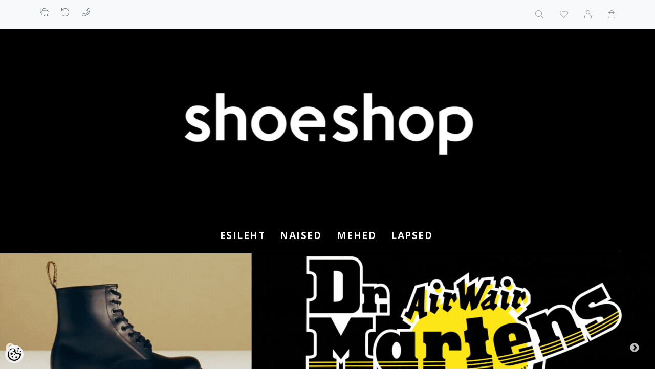

--- FILE ---
content_type: text/html; charset=UTF-8
request_url: https://www.shoeshop.ee/et/a/naiste-king-58
body_size: 15158
content:
<!DOCTYPE html>
<!--[if IE 7]>                  <html class="ie7 no-js"  dir="ltr" lang="et">     <![endif]-->
<!--[if lte IE 8]>              <html class="ie8 no-js"  dir="ltr" lang="et">    <![endif]-->
<!--[if (gte IE 9)|!(IE)]><!-->
<html class="not-ie no-js" dir="ltr" lang="et">
<!--<![endif]-->
<head>
	<meta charset="utf-8">
<title>Shoeshop kingapood</title>
<meta name="keywords" content="saapad, kingad, jalatsid" />
<meta name="description" content="Shoeshop kingapood Lai valik välismaiseid jalanõutrende Portugalist, Hispaaniast, Hollandist ja Itaaliast. Meie esinduspoed leiad Tallinnas ja Kuressaares." />
<meta name="author" content="ShoeShop" />
<meta name="generator" content="ShopRoller.com" />
<meta name="csrf-token" content="u0jadpQ6aSNpynm2UxfsEM6t9K6BEH7fmNYAKVd5" />

<meta property="og:type" content="website" />
<meta property="og:title" content="ShoeShop" />
<meta property="og:image" content="https://www.shoeshop.ee/media/shoeshop/Vana/general/ffbec271-468a-4b03-ab0c-3b6d6decd1fa.jpg" />
<meta property="og:url" content="https://www.shoeshop.ee/et/a/naiste-king-58" />
<meta property="og:site_name" content="ShoeShop" />
<meta property="og:description" content="Shoeshop kingapood Lai valik välismaiseid jalanõutrende Portugalist, Hispaaniast, Hollandist ja Itaaliast. Meie esinduspoed leiad Tallinnas ja Kuressaares." />

<base href="https://www.shoeshop.ee/et/" />
<meta name="viewport" content="width=device-width, initial-scale=1.0" />

<link rel="icon" href="https://www.shoeshop.ee/media/shoeshop/Vana/general/apple-touch-icon-144x144.png" />

<link rel="stylesheet" href="//fonts.googleapis.com/css?family=Open+Sans:400,600,700,800" type="text/css">
<link rel="stylesheet" href="//fonts.googleapis.com/css?family=Raleway:100" type="text/css">

<link rel="stylesheet" href="https://www.shoeshop.ee/skin/lucy/css/all-2922.css" type="text/css" />
<link rel="stylesheet" href="https://www.shoeshop.ee/skin/lucy/css/theme-pink.css" type="text/css" />

<script type="text/javascript" src="https://www.shoeshop.ee/skin/lucy/js/all-2922.js"></script>
<script type="text/javascript">var rtl = 0;</script>

<!-- Cleve Settings -->
<!--[if lt IE 9]> 
<script src="//html5shim.googlecode.com/svn/trunk/html5.js"></script> 
<![endif]-->
<!--[if IE 7]>
<link rel="stylesheet" type="text/css" href="https://www.shoeshop.ee/skin/lucy/css/ie7.css" />
<![endif]-->

<style id="tk-theme-configurator-css" type="text/css">
</style>
<style id="tk-custom-css" type="text/css">
img[alt="Shoeshop kingapood"] {
  width: auto !important;
  height: auto !important;
  max-width: none !important;
  max-height: none !important;
}
.src-header-logobar-4 {
  background-color: #000 !important;
}
header {
  background-color: #000 !important;
}
/* Top-level navigation items */
nav > ul > li > a {
  color: #ffffff !important;
  font-weight: 700;        /* bolder */
  font-size: 28px;         /* bigger (adjust if needed) */
  letter-spacing: 0.08em;  /* wider */
  text-transform: uppercase; /* ensures consistency */
}
nav > ul > li > a:hover,
nav > ul > li.active > a {
  color: #ff2f7d !important;
}
/* ============================
   Global modern font: Inter
   (Estonian-friendly, Latin-ext)
   If @import is blocked, use:
   <link href="https://fonts.googleapis.com/css2?family=Inter:wght@400;600;700&display=swap" rel="stylesheet">
   ============================ */
@import url('https://fonts.googleapis.com/css2?family=Inter:wght@400;600;700&display=swap');

:root{ --font-ui:"Inter", system-ui, -apple-system, "Segoe UI", Roboto, Arial, "Helvetica Neue", sans-serif; }

/* Smoothing */
html{ -webkit-font-smoothing:antialiased; -moz-osx-font-smoothing:grayscale; }

/* Base reset / spacing */
#productCategories .box-category ul{
  list-style: none;
  margin: 0;
  padding: 0;
}

#productCategories .box-category li{
  margin: 0;
  padding: 0;
}

/* Make every link a "row" so spacing is consistent */
#productCategories .box-category a{
  display: block;
  padding: 8px 10px;
  border-radius: 8px;
  text-decoration: none;
  line-height: 1.25;
}

/* TOP LEVEL = section headers */
#productCategories .box-category > ul > li > a{
  font-weight: 800;
  text-transform: uppercase;
  letter-spacing: .02em;
  padding: 10px 10px;
  margin: 6px 0;
  background: rgba(0,0,0,.04);
}

/* 2nd level = clear subcategory rows */
#productCategories .box-category ul ul{
  margin: 6px 0 10px 0;
  padding-left: 14px;
  border-left: 2px solid rgba(0,0,0,.10); /* "tree" line */
}

#productCategories .box-category ul ul > li > a{
  font-weight: 600;
  padding: 7px 10px;
}

/* 3rd+ level = still readable, but visually distinct */
#productCategories .box-category ul ul ul{
  padding-left: 14px;
  border-left-color: rgba(0,0,0,.06);
}

#productCategories .box-category ul ul ul > li > a{
  font-weight: 500;
  font-size: 0.95em;
  opacity: .92;
}

/* Hover + active/current states = make "where I am" obvious */
#productCategories .box-category a:hover{
  background: rgba(0,0,0,.06);
}

#productCategories .box-category a.active,
#productCategories .box-category a.current{
  background: rgba(0,0,0,.10);
  font-weight: 800;
}

/* Optional: subtle separators only for subcategory rows */
#productCategories .box-category ul ul > li > a{
  border-bottom: 1px solid rgba(0,0,0,.06);
}
#productCategories .box-category ul ul > li:last-child > a{
  border-bottom: 0;
}

.article-label-onsale { background-image:url('https://www.shoeshop.ee/media/shoeshop/Vana/general/soodus-ribbon-xs.svg'); background-position:left top; }
.article-label-new { background-image:url('https://www.shoeshop.ee/media/shoeshop/Vana/general/uus-kaup-new-badge-black.svg'); background-position:right top; }
.article-label-1 { background-image:url('https://www.shoeshop.ee/media/shoeshop/märgend/PhotoRoom_20221003_144747 4.PNG'); background-position:left top; }
.article-label-2 { background-image:url('https://www.shoeshop.ee/media/shoeshop'); background-position:left top; }
</style>

<script type="text/javascript">
if(!Roller) var Roller = {};
Roller.config = new Array();
Roller.config['base_url'] = 'https://www.shoeshop.ee/et/';
Roller.config['base_path'] = '/';
Roller.config['cart/addtocart/after_action'] = '1';
Roller.config['skin_url'] = 'https://www.shoeshop.ee/skin/lucy/';
Roller.config['translate-fill_required_fields'] = 'Palun täida kõik kohustuslikud väljad';
Roller.t = {"form_error_fill_required_fields":"Palun t\u00e4ida k\u00f5ik kohustuslikud v\u00e4ljad","cart_error_no_items_selected":"Vali tooted!"}
</script>


    <script>
        window.dataLayer = window.dataLayer || [];
        function gtag() { dataLayer.push(arguments); }
        gtag('consent', 'default', {
            'ad_user_data': 'denied',
            'ad_personalization': 'denied',
            'ad_storage': 'denied',
            'analytics_storage': 'denied',
            'wait_for_update': 500,
        });
    </script>

    <!-- Google Tag Manager -->
    <script
        type="text/javascript"
    >(function(w,d,s,l,i){w[l]=w[l]||[];w[l].push({'gtm.start':
                new Date().getTime(),event:'gtm.js'});var f=d.getElementsByTagName(s)[0],
            j=d.createElement(s),dl=l!='dataLayer'?'&l='+l:'';j.async=true;j.src=
            'https://www.googletagmanager.com/gtm.js?id='+i+dl;f.parentNode.insertBefore(j,f);
        })(window,document,'script','dataLayer','GTM-MMPNZ7S');
    </script>
    <!-- End Google Tag Manager -->

    <script>
        /*
		 *   Called when consent changes. Assumes that consent object contains keys which
		 *   directly correspond to Google consent types.
		 */
        const googleUserConsentListener = function() {
            let consent = this.options;
            gtag('consent', 'update', {
                'ad_user_data': consent.marketing,
                'ad_personalization': consent.marketing,
                'ad_storage': consent.marketing,
                'analytics_storage': consent.analytics
            });
        };

        $('document').ready(function(){
            Roller.Events.on('onUserConsent', googleUserConsentListener);
        });
    </script>

    <!-- Google Tag Manager Events -->
	
    <!-- Global Site Tag (gtag.js) - Google Tag Manager Event listeners -->
	    <!-- Facebook Pixel Code -->
        <script type="text/javascript">
        !function(f,b,e,v,n,t,s)
        {if(f.fbq)return;n=f.fbq=function(){n.callMethod?
            n.callMethod.apply(n,arguments):n.queue.push(arguments)};
            if(!f._fbq)f._fbq=n;n.push=n;n.loaded=!0;n.version='2.0';
            n.queue=[];t=b.createElement(e);t.async=!0;
            t.src=v;s=b.getElementsByTagName(e)[0];
            s.parentNode.insertBefore(t,s)}(window, document,'script',
            'https://connect.facebook.net/en_US/fbevents.js');
        fbq('consent', 'revoke');
        fbq('init', '4806791146059442');
        fbq('track', 'PageView');
    </script>
    <noscript>
        <img height="1" width="1" style="display:none"
                   src="https://www.facebook.com/tr?id=4806791146059442&ev=PageView&noscript=1"/>
    </noscript>
    
    <script>
        /*
		 *   Called when consent changes. Assumes that consent object contains keys which
		 *   directly correspond to Google consent types.
		 */
        const fbConsentListener = function() {
            let consent = this.options;
            if (consent.analytics == 'granted')
            {

                fbq('consent', 'grant');
            }
        };

        $('document').ready(function(){
            Roller.Events.on('onUserConsent', fbConsentListener);
        });
    </script>

    
    <!--  Facebook Pixel event listeners  -->
	    <!-- End Facebook Pixel Code -->


</head>

<body class="browser-chrome browser-chrome-131.0.0.0 tk-language-et_EE page-template-page-frontpage content-template-content-index tk-front-page">

<div id="fb-root"></div>
<script type="text/plain" data-category="analytics" async defer crossorigin="anonymous" src="https://connect.facebook.net/et_EE/sdk.js#xfbml=1&version=v11.0&appId=386731248061277&autoLogAppEvents=1"></script>

<!-- Google Tag Manager (noscript) -->
<noscript><iframe src="https://www.googletagmanager.com/ns.html?id=GTM-MMPNZ7S"
				  height="0" width="0" style="display:none;visibility:hidden"></iframe></noscript>
<!-- End Google Tag Manager (noscript) -->

<div id="notification"></div>

<header>
<section class="srs-header-6" data-sra-edit-section="{&quot;id&quot;:&quot;srs-header-6&quot;,&quot;title&quot;:&quot;Header&quot;,&quot;data_fields&quot;:[{&quot;id&quot;:&quot;feature_1_icon&quot;,&quot;type&quot;:&quot;fa_icon&quot;,&quot;title&quot;:&quot;Ikoon 1&quot;,&quot;default&quot;:&quot;fal fa-piggy-bank&quot;},{&quot;id&quot;:&quot;feature_1_title&quot;,&quot;type&quot;:&quot;text&quot;,&quot;title&quot;:&quot;Tekst 1&quot;,&quot;default&quot;:&quot;&lt;b&gt;Tasuta&lt;\/b&gt; transport alates &lt;b&gt;50 eurost&lt;\/b&gt;&quot;},{&quot;id&quot;:&quot;feature_2_icon&quot;,&quot;type&quot;:&quot;fa_icon&quot;,&quot;title&quot;:&quot;Ikoon 2&quot;,&quot;default&quot;:&quot;fal fa-undo&quot;},{&quot;id&quot;:&quot;feature_2_title&quot;,&quot;type&quot;:&quot;text&quot;,&quot;title&quot;:&quot;Tekst 2&quot;,&quot;default&quot;:&quot;&lt;b&gt;14 p\u00e4evane tasuta&lt;\/b&gt; tagastus\u00f5igus&quot;},{&quot;id&quot;:&quot;feature_3_icon&quot;,&quot;type&quot;:&quot;fa_icon&quot;,&quot;title&quot;:&quot;Ikoon 3&quot;,&quot;default&quot;:&quot;fal fa-phone&quot;},{&quot;id&quot;:&quot;feature_3_title&quot;,&quot;type&quot;:&quot;text&quot;,&quot;title&quot;:&quot;Tekst 3&quot;,&quot;default&quot;:&quot;&lt;b&gt;24-7 tasuta&lt;\/b&gt; klienditeenindus&quot;},{&quot;id&quot;:&quot;languages&quot;,&quot;type&quot;:&quot;boolean&quot;,&quot;title&quot;:&quot;Kuva keelte valikut kui on rohkem kui 1 keel&quot;,&quot;default&quot;:1}],&quot;data&quot;:{&quot;feature_1_icon&quot;:&quot;fal fa-piggy-bank&quot;,&quot;feature_1_title&quot;:&quot;&quot;,&quot;feature_2_icon&quot;:&quot;fal fa-undo&quot;,&quot;feature_2_title&quot;:&quot;&quot;,&quot;feature_3_icon&quot;:&quot;fal fa-phone&quot;,&quot;feature_3_title&quot;:&quot;&quot;,&quot;languages&quot;:&quot;1&quot;},&quot;status&quot;:&quot;draft&quot;,&quot;is_visible&quot;:false}">

		<div class="src-header-infobar-1 bg-light shadow">
	<div class="container">

		<div class="row justify-content-around justify-content-lg-between">
			<ul class="d-none d-sm-flex list-unstyled m-0">
				<li class="px-2 py-3">
					<div class="src-feature-hor-2 media align-items-center ">
						<i class="fal fa-piggy-bank text-muted mr-2"></i>
						<div class="media-body">
							<span class="text-small text-muted"></span>
						</div>
					</div>
				</li>
				<li class="px-2 py-3">
					<div class="src-feature-hor-2 media align-items-center ">
						<i class="fal fa-undo text-muted mr-2"></i>
						<div class="media-body">
							<span class="text-small text-muted"></span>
						</div>
					</div>
				</li>
				<li class="px-2 py-3">
					<div class="src-feature-hor-2 media align-items-center ">
						<i class="fal fa-phone text-muted mr-2"></i>
						<div class="media-body">
							<span class="text-small text-muted"></span>
						</div>
					</div>
				</li>
			</ul>
			<ul class="d-flex justify-content-end list-unstyled m-0">

																						
								<li class="ml-3 px-2 py-3">
					<div class="src-header-search-icon-3 ">
	<a class="text-decoration-none" href="#">
		<i class="fal fa-search opacity-50 text-dark "></i>
	</a>
</div>
<script src="https://www.shoeshop.ee/skin/lucy/../base2/jquery.srcSearchAutocomplete2.js"></script>
<script>

	$(document).ready(function($)
	{
		$('.src-header-search-icon-3').srcSearchAutocomplete2({
			'search_form_url': "https://www.shoeshop.ee/et/search",
			'search_url': "https://www.shoeshop.ee/et/search/autocomplete2.json",
			'search_placeholder_text': "Otsi tooteid koodi või nime järgi...",
			'no_results_text': "Ei leidnud sobivaid tulemusi. Proovi otsida üldisema märksõna järgi."
		});
	});

</script>
				</li>

													<li class="ml-3 px-2 py-3">
						<a class="src-header-wishlist-icon-3 d-block position-relative text-decoration-none sr-empty " href="https://www.shoeshop.ee/et/account/wishlist">
	<span class="sr-wishlist-qty d-inline-block position-absolute bg-danger rounded-circle text-white text-center"></span>
	<i class="fal fa-heart opacity-50 text-dark "></i>
	<i class="fas fa-heart opacity-50 text-dark "></i>
</a>
					</li>
				
													<li class="ml-3 px-2 py-3">
						<a class="src-header-account-icon-3 d-block text-decoration-none sr-empty " href="https://www.shoeshop.ee/et/account">
	<i class="fal fa-user opacity-50 text-dark "></i>
	<i class="fas fa-user opacity-50 text-dark "></i>
</a>
					</li>
				
													<li class="ml-3 px-2 py-3">
						<a class="src-header-cart-icon-3 d-block position-relative text-decoration-none sr-empty " href="https://www.shoeshop.ee/et/cart">
	<span class="sr-cart-qty d-inline-block position-absolute bg-danger rounded-circle text-white text-center"></span>
	<i class="fal fa-shopping-bag opacity-50 text-dark "></i>
	<i class="fas fa-shopping-bag opacity-50 text-dark "></i>
</a>
					</li>
				
			</ul>
		</div>

	</div>
</div>

		<div class="src-header-logobar-4 py-5 ">
	<div class="container text-center">

		<a class="sr-logo" href="https://www.shoeshop.ee/et/">
							<img src="https://www.shoeshop.ee/media/shoeshop/Vana/general/ffbec271-468a-4b03-ab0c-3b6d6decd1fa.jpg" alt="Shoeshop kingapood">
					</a>

	</div>
</div>

</section>
<section class="container set-size">
	<div class="row">

				<div class="navigation_container ">
	<div class="clearfix">

				
						
<nav>
	<ul>
	
						<li><a href="https://www.shoeshop.ee/et/" class="home">Esileht</a></li>
			
											
			<li class="tk-category-86 tk-category-naised ">
				<a href="https://www.shoeshop.ee/et/c/naised">NAISED</a>
				
<div class="sub-menu column-1" style="display: none;">
	<div class="arrow-categories"></div>
	<ul>
	
									
			<li class="tk-category-87 tk-category-kontsakingad-1 ">
				<a href="https://www.shoeshop.ee/et/c/kontsakingad-1">Kontsakingad</a>
				
<div class="sub-menu " style="display: none;">
	<div class="arrow-categories"></div>
	<ul>
	
									
			<li class="tk-category-92 tk-category-stilettod ">
				<a href="https://www.shoeshop.ee/et/c/stilettod">Stilettod</a>
				
			</li>
	
									
			<li class="tk-category-93 tk-category-plokkontsad ">
				<a href="https://www.shoeshop.ee/et/c/plokkontsad">Plokkontsad</a>
				
			</li>
	
									
			<li class="tk-category-94 tk-category-madalkontsad ">
				<a href="https://www.shoeshop.ee/et/c/madalkontsad">Madalkontsad</a>
				
			</li>
	
									
			<li class="tk-category-95 tk-category-kiilkontsad ">
				<a href="https://www.shoeshop.ee/et/c/kiilkontsad">Kiilkontsad</a>
				
			</li>
	
									
			<li class="tk-category-96 tk-category-platvormkontsad ">
				<a href="https://www.shoeshop.ee/et/c/platvormkontsad">Platvormkontsad</a>
				
			</li>
	
			
	</ul>
</div>
			</li>
	
									
			<li class="tk-category-88 tk-category-madalkingad ">
				<a href="https://www.shoeshop.ee/et/c/madalkingad">Madalkingad</a>
				
<div class="sub-menu " style="display: none;">
	<div class="arrow-categories"></div>
	<ul>
	
									
			<li class="tk-category-100 tk-category-tanavakingad-2 ">
				<a href="https://www.shoeshop.ee/et/c/tanavakingad-2">Tänavakingad</a>
				
<div class="sub-menu " style="display: none;">
	<div class="arrow-categories"></div>
	<ul>
	
									
			<li class="tk-category-125 tk-category-lahtised ">
				<a href="https://www.shoeshop.ee/et/c/lahtised">Lahtised</a>
				
			</li>
	
									
			<li class="tk-category-126 tk-category-kinnised ">
				<a href="https://www.shoeshop.ee/et/c/kinnised">Kinnised</a>
				
			</li>
	
									
			<li class="tk-category-127 tk-category-platvormiga-3 ">
				<a href="https://www.shoeshop.ee/et/c/platvormiga-3">Platvormiga</a>
				
			</li>
	
			
	</ul>
</div>
			</li>
	
									
			<li class="tk-category-98 tk-category-mokasiinid ">
				<a href="https://www.shoeshop.ee/et/c/mokasiinid">Mokasiinid</a>
				
			</li>
	
									
			<li class="tk-category-97 tk-category-balleriinad ">
				<a href="https://www.shoeshop.ee/et/c/balleriinad">Balleriinad</a>
				
			</li>
	
									
			<li class="tk-category-99 tk-category-mary-janes ">
				<a href="https://www.shoeshop.ee/et/c/mary-janes">Mary Janes</a>
				
			</li>
	
			
	</ul>
</div>
			</li>
	
									
			<li class="tk-category-89 tk-category-saapad-3 ">
				<a href="https://www.shoeshop.ee/et/c/saapad-3">Saapad</a>
				
<div class="sub-menu " style="display: none;">
	<div class="arrow-categories"></div>
	<ul>
	
									
			<li class="tk-category-101 tk-category-chelsea-saapad-3 ">
				<a href="https://www.shoeshop.ee/et/c/chelsea-saapad-3">Chelsea saapad</a>
				
			</li>
	
									
			<li class="tk-category-102 tk-category-noorsaapad-4 ">
				<a href="https://www.shoeshop.ee/et/c/noorsaapad-4">Nöörsaapad</a>
				
			</li>
	
									
			<li class="tk-category-103 tk-category-poolsaapad-5 ">
				<a href="https://www.shoeshop.ee/et/c/poolsaapad-5">Poolsaapad</a>
				
			</li>
	
									
			<li class="tk-category-104 tk-category-kontsaga-saapad ">
				<a href="https://www.shoeshop.ee/et/c/kontsaga-saapad">Kontsaga saapad</a>
				
			</li>
	
									
			<li class="tk-category-106 tk-category-talvesaapad ">
				<a href="https://www.shoeshop.ee/et/c/talvesaapad">Talvesaapad</a>
				
<div class="sub-menu " style="display: none;">
	<div class="arrow-categories"></div>
	<ul>
	
									
			<li class="tk-category-109 tk-category-noorsaapad-5 ">
				<a href="https://www.shoeshop.ee/et/c/noorsaapad-5">Nöörsaapad</a>
				
			</li>
	
									
			<li class="tk-category-110 tk-category-chelsea-saapad-4 ">
				<a href="https://www.shoeshop.ee/et/c/chelsea-saapad-4">Chelsea saapad</a>
				
			</li>
	
									
			<li class="tk-category-132 tk-category-poolsaapad-6 ">
				<a href="https://www.shoeshop.ee/et/c/poolsaapad-6">Poolsaapad</a>
				
			</li>
	
									
			<li class="tk-category-108 tk-category-naelikud-2 ">
				<a href="https://www.shoeshop.ee/et/c/naelikud-2">Naelikud</a>
				
			</li>
	
									
			<li class="tk-category-112 tk-category-pika-saarega-saapad ">
				<a href="https://www.shoeshop.ee/et/c/pika-saarega-saapad">Pika säärega saapad</a>
				
			</li>
	
									
			<li class="tk-category-131 tk-category-lumesaapad ">
				<a href="https://www.shoeshop.ee/et/c/lumesaapad">Lumesaapad</a>
				
			</li>
	
									
			<li class="tk-category-111 tk-category-uggid ">
				<a href="https://www.shoeshop.ee/et/c/uggid">Uggid</a>
				
			</li>
	
			
	</ul>
</div>
			</li>
	
									
			<li class="tk-category-105 tk-category-pika-saarega-saapad-2 ">
				<a href="https://www.shoeshop.ee/et/c/pika-saarega-saapad-2">Pika säärega saapad</a>
				
			</li>
	
									
			<li class="tk-category-107 tk-category-kummikud ">
				<a href="https://www.shoeshop.ee/et/c/kummikud">Kummikud</a>
				
			</li>
	
			
	</ul>
</div>
			</li>
	
									
			<li class="tk-category-90 tk-category-tossud-ja-tennised-1 ">
				<a href="https://www.shoeshop.ee/et/c/tossud-ja-tennised-1">Tossud ja Tennised</a>
				
<div class="sub-menu " style="display: none;">
	<div class="arrow-categories"></div>
	<ul>
	
									
			<li class="tk-category-113 tk-category-sporditossud-1 ">
				<a href="https://www.shoeshop.ee/et/c/sporditossud-1">Sporditossud</a>
				
			</li>
	
									
			<li class="tk-category-114 tk-category-korged-high-top-1 ">
				<a href="https://www.shoeshop.ee/et/c/korged-high-top-1">Kõrged / High top</a>
				
			</li>
	
									
			<li class="tk-category-115 tk-category-madalad-low-top-1 ">
				<a href="https://www.shoeshop.ee/et/c/madalad-low-top-1">Madalad / Low top</a>
				
			</li>
	
									
			<li class="tk-category-116 tk-category-platvormiga-1 ">
				<a href="https://www.shoeshop.ee/et/c/platvormiga-1">Platvormiga</a>
				
			</li>
	
									
			<li class="tk-category-117 tk-category-slip-on-lukuga-1 ">
				<a href="https://www.shoeshop.ee/et/c/slip-on-lukuga-1">Slip on / Lukuga</a>
				
			</li>
	
			
	</ul>
</div>
			</li>
	
									
			<li class="tk-category-91 tk-category-vaba-aeg-5 ">
				<a href="https://www.shoeshop.ee/et/c/vaba-aeg-5">Vaba aeg</a>
				
<div class="sub-menu " style="display: none;">
	<div class="arrow-categories"></div>
	<ul>
	
									
			<li class="tk-category-118 tk-category-sandaalid ">
				<a href="https://www.shoeshop.ee/et/c/sandaalid">Sandaalid</a>
				
			</li>
	
									
			<li class="tk-category-128 tk-category-platud ">
				<a href="https://www.shoeshop.ee/et/c/platud">Plätud</a>
				
			</li>
	
									
			<li class="tk-category-119 tk-category-suvised ">
				<a href="https://www.shoeshop.ee/et/c/suvised">Suvised</a>
				
			</li>
	
									
			<li class="tk-category-129 tk-category-kangast ">
				<a href="https://www.shoeshop.ee/et/c/kangast">Kangast</a>
				
			</li>
	
									
			<li class="tk-category-121 tk-category-nahast-1 ">
				<a href="https://www.shoeshop.ee/et/c/nahast-1">Nahast</a>
				
			</li>
	
									
			<li class="tk-category-130 tk-category-sooja-voodriga ">
				<a href="https://www.shoeshop.ee/et/c/sooja-voodriga">Sooja voodriga</a>
				
			</li>
	
			
	</ul>
</div>
			</li>
	
			
	</ul>
</div>
			</li>
	
									
			<li class="tk-category-58 tk-category-mehed-1 ">
				<a href="https://www.shoeshop.ee/et/c/mehed-1">MEHED</a>
				
<div class="sub-menu column-1" style="display: none;">
	<div class="arrow-categories"></div>
	<ul>
	
									
			<li class="tk-category-59 tk-category-saapad-2 ">
				<a href="https://www.shoeshop.ee/et/c/saapad-2">Saapad</a>
				
<div class="sub-menu " style="display: none;">
	<div class="arrow-categories"></div>
	<ul>
	
									
			<li class="tk-category-61 tk-category-noorsaapad ">
				<a href="https://www.shoeshop.ee/et/c/noorsaapad">Nöörsaapad</a>
				
			</li>
	
									
			<li class="tk-category-60 tk-category-chelsea-saapad ">
				<a href="https://www.shoeshop.ee/et/c/chelsea-saapad">Chelsea saapad</a>
				
			</li>
	
									
			<li class="tk-category-69 tk-category-poolsaapad-2 ">
				<a href="https://www.shoeshop.ee/et/c/poolsaapad-2">Poolsaapad</a>
				
			</li>
	
									
			<li class="tk-category-63 tk-category-talvesaapad-1 ">
				<a href="https://www.shoeshop.ee/et/c/talvesaapad-1">Talvesaapad</a>
				
<div class="sub-menu " style="display: none;">
	<div class="arrow-categories"></div>
	<ul>
	
									
			<li class="tk-category-65 tk-category-noorsaapad-1 ">
				<a href="https://www.shoeshop.ee/et/c/noorsaapad-1">Nöörsaapad</a>
				
			</li>
	
									
			<li class="tk-category-68 tk-category-poolsaapad-1 ">
				<a href="https://www.shoeshop.ee/et/c/poolsaapad-1">Poolsaapad</a>
				
			</li>
	
									
			<li class="tk-category-66 tk-category-chelsea-1 ">
				<a href="https://www.shoeshop.ee/et/c/chelsea-1">Chelsea</a>
				
			</li>
	
									
			<li class="tk-category-64 tk-category-naelikud ">
				<a href="https://www.shoeshop.ee/et/c/naelikud">Naelikud</a>
				
			</li>
	
									
			<li class="tk-category-67 tk-category-ugg ">
				<a href="https://www.shoeshop.ee/et/c/ugg">UGG</a>
				
			</li>
	
			
	</ul>
</div>
			</li>
	
			
	</ul>
</div>
			</li>
	
									
			<li class="tk-category-70 tk-category-kingad ">
				<a href="https://www.shoeshop.ee/et/c/kingad">Kingad</a>
				
<div class="sub-menu " style="display: none;">
	<div class="arrow-categories"></div>
	<ul>
	
									
			<li class="tk-category-71 tk-category-oxford ">
				<a href="https://www.shoeshop.ee/et/c/oxford">Oxford</a>
				
			</li>
	
									
			<li class="tk-category-72 tk-category-derby ">
				<a href="https://www.shoeshop.ee/et/c/derby">Derby</a>
				
			</li>
	
									
			<li class="tk-category-123 tk-category-casual ">
				<a href="https://www.shoeshop.ee/et/c/casual">Casual</a>
				
			</li>
	
									
			<li class="tk-category-74 tk-category-brouge ">
				<a href="https://www.shoeshop.ee/et/c/brouge">Brouge</a>
				
			</li>
	
									
			<li class="tk-category-73 tk-category-mokasiinid-loaferid ">
				<a href="https://www.shoeshop.ee/et/c/mokasiinid-loaferid">Mokasiinid / Loaferid</a>
				
			</li>
	
			
	</ul>
</div>
			</li>
	
									
			<li class="tk-category-75 tk-category-tossud-ja-tennised ">
				<a href="https://www.shoeshop.ee/et/c/tossud-ja-tennised">Tossud ja Tennised</a>
				
<div class="sub-menu " style="display: none;">
	<div class="arrow-categories"></div>
	<ul>
	
									
			<li class="tk-category-76 tk-category-sporditossud ">
				<a href="https://www.shoeshop.ee/et/c/sporditossud">Sporditossud</a>
				
			</li>
	
									
			<li class="tk-category-77 tk-category-korged-high-top ">
				<a href="https://www.shoeshop.ee/et/c/korged-high-top">Kõrged / High top</a>
				
			</li>
	
									
			<li class="tk-category-78 tk-category-madalad-low-top ">
				<a href="https://www.shoeshop.ee/et/c/madalad-low-top">Madalad / Low top</a>
				
			</li>
	
									
			<li class="tk-category-79 tk-category-slip-on-lukuga ">
				<a href="https://www.shoeshop.ee/et/c/slip-on-lukuga">Slip on / Lukuga</a>
				
			</li>
	
									
			<li class="tk-category-80 tk-category-platvormiga ">
				<a href="https://www.shoeshop.ee/et/c/platvormiga">Platvormiga</a>
				
			</li>
	
			
	</ul>
</div>
			</li>
	
									
			<li class="tk-category-81 tk-category-vaba-aeg-4 ">
				<a href="https://www.shoeshop.ee/et/c/vaba-aeg-4">Vaba aeg</a>
				
<div class="sub-menu " style="display: none;">
	<div class="arrow-categories"></div>
	<ul>
	
									
			<li class="tk-category-83 tk-category-suvised-kangast ">
				<a href="https://www.shoeshop.ee/et/c/suvised-kangast">Suvised / Kangast</a>
				
			</li>
	
									
			<li class="tk-category-82 tk-category-sandaalid-platud ">
				<a href="https://www.shoeshop.ee/et/c/sandaalid-platud">Sandaalid / Plätud</a>
				
			</li>
	
									
			<li class="tk-category-85 tk-category-nahast ">
				<a href="https://www.shoeshop.ee/et/c/nahast">Nahast</a>
				
			</li>
	
			
	</ul>
</div>
			</li>
	
			
	</ul>
</div>
			</li>
	
									
			<li class="tk-category-43 tk-category-lapsed ">
				<a href="https://www.shoeshop.ee/et/c/lapsed">LAPSED</a>
				
			</li>
	
			
	</ul>
</nav>			<div class="mobile-navigation">
	<div class="click-menu py-3 px-4 text-center">
		<i class="fal fa-bars mr-1"></i>
		Menüü	</div>
	<div class="categories-mobile-links">
		<ul>

										<li class="mobile"><a href="https://www.shoeshop.ee/et/home">Esileht</a></li>
			
						
								<li class="mobile">

										
						<div class="plus"></div>
						<a href="https://www.shoeshop.ee/et/c/naised">NAISED</a>
                        						<ul>
							
																<li class="mobile"><a href="https://www.shoeshop.ee/et/c/kontsakingad-1">Kontsakingad</a></li>

							
																<li class="mobile"><a href="https://www.shoeshop.ee/et/c/madalkingad">Madalkingad</a></li>

							
																<li class="mobile"><a href="https://www.shoeshop.ee/et/c/saapad-3">Saapad</a></li>

							
																<li class="mobile"><a href="https://www.shoeshop.ee/et/c/tossud-ja-tennised-1">Tossud ja Tennised</a></li>

							
																<li class="mobile"><a href="https://www.shoeshop.ee/et/c/vaba-aeg-5">Vaba aeg</a></li>

													</ul>
                        
										
				</li>

			
								<li class="mobile">

										
						<div class="plus"></div>
						<a href="https://www.shoeshop.ee/et/c/mehed-1">MEHED</a>
                        						<ul>
							
																<li class="mobile"><a href="https://www.shoeshop.ee/et/c/saapad-2">Saapad</a></li>

							
																<li class="mobile"><a href="https://www.shoeshop.ee/et/c/kingad">Kingad</a></li>

							
																<li class="mobile"><a href="https://www.shoeshop.ee/et/c/tossud-ja-tennised">Tossud ja Tennised</a></li>

							
																<li class="mobile"><a href="https://www.shoeshop.ee/et/c/vaba-aeg-4">Vaba aeg</a></li>

													</ul>
                        
										
				</li>

			
								<li class="mobile">

										
						<a href="https://www.shoeshop.ee/et/c/lapsed">LAPSED</a>

					
				</li>

			
		</ul>
	</div>
</div>
</div>
		
	</div>
</div>

	</div>
</section></header>

<div class="fullwidthbanner-container">
	<ul id="slider1">
					<li class="w-100">
									<a href="https://www.shoeshop.ee/et/b/dr.-martens">
						<img src="https://www.shoeshop.ee/media/shoeshop/Bannerid/Dr. Martens banner 2.gif" class="w-100" />
					</a>
							</li>
					<li class="w-100">
									<a href="https://www.shoeshop.ee/et/b/buffalo">
						<img src="https://www.shoeshop.ee/media/shoeshop/Bannerid/Bufalo Banner 1.png" class="w-100" />
					</a>
							</li>
					<li class="w-100">
									<a href="https://www.shoeshop.ee/et/b/d.franklin">
						<img src="https://www.shoeshop.ee/media/shoeshop/Bannerid/D.Franklin banner 1.png" class="w-100" />
					</a>
							</li>
					<li class="w-100">
									<a href="https://www.shoeshop.ee/et/c/aaltonen-naeliksaapad">
						<img src="https://www.shoeshop.ee/media/shoeshop/Bannerid/Aaltonen banner 1.gif" class="w-100" />
					</a>
							</li>
					<li class="w-100">
									<a href="https://www.shoeshop.ee/et/b/uncle-paul">
						<img src="https://www.shoeshop.ee/media/shoeshop/Bannerid/UP banner 1.gif" class="w-100" />
					</a>
							</li>
					<li class="w-100">
									<a href="https://www.shoeshop.ee/et/b/ugg">
						<img src="https://www.shoeshop.ee/media/shoeshop/Bannerid/UGG banner Centrral C.png" class="w-100" />
					</a>
							</li>
					<li class="w-100">
									<a href="https://www.shoeshop.ee/et/b/art">
						<img src="https://www.shoeshop.ee/media/shoeshop/Bannerid/Art Banner 1.gif" class="w-100" />
					</a>
							</li>
			</ul>
</div>
<script type="text/javascript">
$(document).ready(function()
{
	$('#slider1').slick({
		autoplay: true,
		autoplaySpeed: 9000,
		dots: false,
		fade: true,
		infinite: true,
		speed: 300,
		slidesToShow: 1,
		slidesToScroll: 1,
	});
});
</script>
<section id="content" class="container set-size clearfix">

		
	<div class="row" id="content_content" style="padding-top:40px !important">

		<div class="center-col col-12">

			
		<div class="mb-5"></div>

	
		<div class="mb-5"></div>

	
		<div class="mb-5"></div>

	
		<div class="mb-5">
<section id="products_new">
	<div class="container">

				
				<h3 class="mb-4 text-center">Uued tooted</h3>

				<div id="products_new_1" class="product-grid">
			<div class="row products-grid">

															
						<div class="col-6 col-md-4 col-xl-3  mb-4">
							<div class="src-product-card-1">
	<div class="image">
		<a href="https://www.shoeshop.ee/et/a/ugg">

							<div class="article-label article-label-new">Uued Tooted</div>
			
			<div style="--aspect-ratio:1;">
				<img src="https://www.shoeshop.ee/media/shoeshop/.product-image/small/product/ugg/IMG_1250%202.WEBP" alt="UGG" />
			</div>

		</a>
	</div>
	<div class="">

		<div class="name"><a href="https://www.shoeshop.ee/et/a/ugg">UGG</a></div>

				<div class="price">
												<span class="price-current">279,00 &euro;</span>
									</div>

	</div>
</div>
						</div>

																				
						<div class="col-6 col-md-4 col-xl-3  mb-4">
							<div class="src-product-card-1">
	<div class="image">
		<a href="https://www.shoeshop.ee/et/a/ugg-3">

							<div class="article-label article-label-new">Uued Tooted</div>
			
			<div style="--aspect-ratio:1;">
				<img src="https://www.shoeshop.ee/media/shoeshop/.product-image/small/product/ugg/IMG_1276.WEBP" alt="UGG" />
			</div>

		</a>
	</div>
	<div class="">

		<div class="name"><a href="https://www.shoeshop.ee/et/a/ugg-3">UGG</a></div>

				<div class="price">
												<span class="price-current">149,00 &euro;</span>
									</div>

	</div>
</div>
						</div>

																				
						<div class="col-6 col-md-4 col-xl-3  mb-4">
							<div class="src-product-card-1">
	<div class="image">
		<a href="https://www.shoeshop.ee/et/a/ugg-1">

							<div class="article-label article-label-new">Uued Tooted</div>
			
			<div style="--aspect-ratio:1;">
				<img src="https://www.shoeshop.ee/media/shoeshop/.product-image/small/product/ugg/IMG_1246.WEBP" alt="UGG" />
			</div>

		</a>
	</div>
	<div class="">

		<div class="name"><a href="https://www.shoeshop.ee/et/a/ugg-1">UGG</a></div>

				<div class="price">
												<span class="price-current">279,00 &euro;</span>
									</div>

	</div>
</div>
						</div>

																				
						<div class="col-6 col-md-4 col-xl-3  mb-4">
							<div class="src-product-card-1">
	<div class="image">
		<a href="https://www.shoeshop.ee/et/a/ugg-5">

							<div class="article-label article-label-new">Uued Tooted</div>
			
			<div style="--aspect-ratio:1;">
				<img src="https://www.shoeshop.ee/media/shoeshop/.product-image/small/product/ugg/IMG_1280%202.WEBP" alt="UGG" />
			</div>

		</a>
	</div>
	<div class="">

		<div class="name"><a href="https://www.shoeshop.ee/et/a/ugg-5">UGG</a></div>

				<div class="price">
												<span class="price-current">269,00 &euro;</span>
									</div>

	</div>
</div>
						</div>

																				
						<div class="col-6 col-md-4 col-xl-3  mb-4">
							<div class="src-product-card-1">
	<div class="image">
		<a href="https://www.shoeshop.ee/et/a/ugg-7">

							<div class="article-label article-label-new">Uued Tooted</div>
			
			<div style="--aspect-ratio:1;">
				<img src="https://www.shoeshop.ee/media/shoeshop/.product-image/small/product/ugg/IMG_1284.WEBP" alt="UGG" />
			</div>

		</a>
	</div>
	<div class="">

		<div class="name"><a href="https://www.shoeshop.ee/et/a/ugg-7">UGG</a></div>

				<div class="price">
												<span class="price-current">229,00 &euro;</span>
									</div>

	</div>
</div>
						</div>

																																																																																																												
			</div>
		</div>

							<div class="mt-2 text-center">
				<a href="https://www.shoeshop.ee/et/product/new" class="btn btn-outline-dark">Vaata veel</a>
			</div>
		
	</div>
</section>
</div>

	
		<div class="mb-5">

<section id="products_onsale">
	<div class="container">

				
				<h3 class="mb-4 text-center">Soodustooted</h3>

				<div id="products_onsale_1" class="product-grid">
			<div class="row products-grid">
									<div class="col-6 col-md-4 col-xl-3 mb-4 ">
						<div class="src-product-card-1">
	<div class="image">
		<a href="https://www.shoeshop.ee/et/a/ugg-83">

							<div class="article-label article-label-onsale">Soodus</div>
			
			<div style="--aspect-ratio:1;">
				<img src="https://www.shoeshop.ee/media/shoeshop/.product-image/small/product/ugg/1168170-BLK_1.webp" alt="UGG" />
			</div>

		</a>
	</div>
	<div class="">

		<div class="name"><a href="https://www.shoeshop.ee/et/a/ugg-83">UGG</a></div>

				<div class="price">
												<span class="price-new price-current">183,00 &euro;</span>
					<span class="price-old">229,00 &euro;</span>
									</div>

	</div>
</div>
					</div>
									<div class="col-6 col-md-4 col-xl-3 mb-4 ">
						<div class="src-product-card-1">
	<div class="image">
		<a href="https://www.shoeshop.ee/et/a/loretta-vitale-12">

							<div class="article-label article-label-onsale">Soodus</div>
			
			<div style="--aspect-ratio:1;">
				<img src="https://www.shoeshop.ee/media/shoeshop/.product-image/small/product/Loretta%20Vitale/suvi23/PhotoRoom_001_20230227_221721.JPG" alt="Loretta Vitale" />
			</div>

		</a>
	</div>
	<div class="">

		<div class="name"><a href="https://www.shoeshop.ee/et/a/loretta-vitale-12">Loretta Vitale</a></div>

				<div class="price">
												<span class="price-new price-current">79,00 &euro;</span>
					<span class="price-old">99,00 &euro;</span>
									</div>

	</div>
</div>
					</div>
									<div class="col-6 col-md-4 col-xl-3 mb-4 ">
						<div class="src-product-card-1">
	<div class="image">
		<a href="https://www.shoeshop.ee/et/a/buffalo-27">

							<div class="article-label article-label-onsale">Soodus</div>
			
			<div style="--aspect-ratio:1;">
				<img src="https://www.shoeshop.ee/media/shoeshop/.product-image/small/product/Buffalo/PhotoRoom_20211221_230340.PNG" alt="Buffalo" />
			</div>

		</a>
	</div>
	<div class="">

		<div class="name"><a href="https://www.shoeshop.ee/et/a/buffalo-27">Buffalo</a></div>

				<div class="price">
												<span class="price-new price-current">149,00 &euro;</span>
					<span class="price-old">189,00 &euro;</span>
									</div>

	</div>
</div>
					</div>
									<div class="col-6 col-md-4 col-xl-3 mb-4 ">
						<div class="src-product-card-1">
	<div class="image">
		<a href="https://www.shoeshop.ee/et/a/uncle-paul">

							<div class="article-label article-label-onsale">Soodus</div>
			
			<div style="--aspect-ratio:1;">
				<img src="https://www.shoeshop.ee/media/shoeshop/.product-image/small/product/UNCLE%20PAUL/naised/IMG_4365.JPG" alt="Uncle Paul" />
			</div>

		</a>
	</div>
	<div class="">

		<div class="name"><a href="https://www.shoeshop.ee/et/a/uncle-paul">Uncle Paul</a></div>

				<div class="price">
												<span class="price-new price-current">129,00 &euro;</span>
					<span class="price-old">159,00 &euro;</span>
									</div>

	</div>
</div>
					</div>
									<div class="col-6 col-md-4 col-xl-3 mb-4 ">
						<div class="src-product-card-1">
	<div class="image">
		<a href="https://www.shoeshop.ee/et/a/ugg-9">

							<div class="article-label article-label-onsale">Soodus</div>
			
			<div style="--aspect-ratio:1;">
				<img src="https://www.shoeshop.ee/media/shoeshop/.product-image/small/product/ugg/IMG_8157.jpg" alt="UGG" />
			</div>

		</a>
	</div>
	<div class="">

		<div class="name"><a href="https://www.shoeshop.ee/et/a/ugg-9">UGG</a></div>

				<div class="price">
												<span class="price-new price-current">191,00 &euro;</span>
					<span class="price-old">239,00 &euro;</span>
									</div>

	</div>
</div>
					</div>
									<div class="col-6 col-md-4 col-xl-3 mb-4 ">
						<div class="src-product-card-1">
	<div class="image">
		<a href="https://www.shoeshop.ee/et/a/loretta-vitale-15">

							<div class="article-label article-label-onsale">Soodus</div>
			
			<div style="--aspect-ratio:1;">
				<img src="https://www.shoeshop.ee/media/shoeshop/.product-image/small/product/Loretta%20Vitale/suvi23/PhotoRoom_000_20230227_221721.JPG" alt="Loretta Vitale" />
			</div>

		</a>
	</div>
	<div class="">

		<div class="name"><a href="https://www.shoeshop.ee/et/a/loretta-vitale-15">Loretta Vitale</a></div>

				<div class="price">
												<span class="price-new price-current">79,00 &euro;</span>
					<span class="price-old">99,00 &euro;</span>
									</div>

	</div>
</div>
					</div>
									<div class="col-6 col-md-4 col-xl-3 mb-4 ">
						<div class="src-product-card-1">
	<div class="image">
		<a href="https://www.shoeshop.ee/et/a/gant-103">

							<div class="article-label article-label-onsale">Soodus</div>
			
			<div style="--aspect-ratio:1;">
				<img src="https://www.shoeshop.ee/media/shoeshop/.product-image/small/product/GANT/IMG_7949.JPG" alt="Gant" />
			</div>

		</a>
	</div>
	<div class="">

		<div class="name"><a href="https://www.shoeshop.ee/et/a/gant-103">Gant</a></div>

				<div class="price">
												<span class="price-new price-current">159,00 &euro;</span>
					<span class="price-old">199,00 &euro;</span>
									</div>

	</div>
</div>
					</div>
									<div class="col-6 col-md-4 col-xl-3 mb-4 ">
						<div class="src-product-card-1">
	<div class="image">
		<a href="https://www.shoeshop.ee/et/a/karl-lagerfeld-15">

							<div class="article-label article-label-onsale">Soodus</div>
			
			<div style="--aspect-ratio:1;">
				<img src="https://www.shoeshop.ee/media/shoeshop/.product-image/small/product/karl%20lagerfeld/IMG_7298.JPG" alt="Karl Lagerfeld" />
			</div>

		</a>
	</div>
	<div class="">

		<div class="name"><a href="https://www.shoeshop.ee/et/a/karl-lagerfeld-15">Karl Lagerfeld</a></div>

				<div class="price">
												<span class="price-new price-current">149,00 &euro;</span>
					<span class="price-old">219,00 &euro;</span>
									</div>

	</div>
</div>
					</div>
									<div class="col-6 col-md-4 col-xl-3 mb-4 ">
						<div class="src-product-card-1">
	<div class="image">
		<a href="https://www.shoeshop.ee/et/a/uncle-paul-29">

							<div class="article-label article-label-onsale">Soodus</div>
			
			<div style="--aspect-ratio:1;">
				<img src="https://www.shoeshop.ee/media/shoeshop/.product-image/small/product/UNCLE%20PAUL/25/IMG_7813%202.WEBP" alt="Uncle Paul" />
			</div>

		</a>
	</div>
	<div class="">

		<div class="name"><a href="https://www.shoeshop.ee/et/a/uncle-paul-29">Uncle Paul</a></div>

				<div class="price">
												<span class="price-new price-current">69,00 &euro;</span>
					<span class="price-old">89,00 &euro;</span>
									</div>

	</div>
</div>
					</div>
									<div class="col-6 col-md-4 col-xl-3 mb-4 ">
						<div class="src-product-card-1">
	<div class="image">
		<a href="https://www.shoeshop.ee/et/a/superga">

							<div class="article-label article-label-onsale">Soodus</div>
			
			<div style="--aspect-ratio:1;">
				<img src="https://www.shoeshop.ee/media/shoeshop/.product-image/small/product/SUPERGA/IMG_1102.jpg" alt="Superga" />
			</div>

		</a>
	</div>
	<div class="">

		<div class="name"><a href="https://www.shoeshop.ee/et/a/superga">Superga</a></div>

				<div class="price">
												<span class="price-new price-current">79,00 &euro;</span>
					<span class="price-old">89,00 &euro;</span>
									</div>

	</div>
</div>
					</div>
									<div class="col-6 col-md-4 col-xl-3 mb-4 ">
						<div class="src-product-card-1">
	<div class="image">
		<a href="https://www.shoeshop.ee/et/a/uncle-paul-291">

							<div class="article-label article-label-onsale">Soodus</div>
			
			<div style="--aspect-ratio:1;">
				<img src="https://www.shoeshop.ee/media/shoeshop/.product-image/small/product/UNCLE%20PAUL/naised/IMG_4363%202.JPG" alt="Uncle Paul" />
			</div>

		</a>
	</div>
	<div class="">

		<div class="name"><a href="https://www.shoeshop.ee/et/a/uncle-paul-291">Uncle Paul</a></div>

				<div class="price">
												<span class="price-new price-current">129,00 &euro;</span>
					<span class="price-old">159,00 &euro;</span>
									</div>

	</div>
</div>
					</div>
									<div class="col-6 col-md-4 col-xl-3 mb-4 ">
						<div class="src-product-card-1">
	<div class="image">
		<a href="https://www.shoeshop.ee/et/a/gant-85">

							<div class="article-label article-label-onsale">Soodus</div>
			
			<div style="--aspect-ratio:1;">
				<img src="https://www.shoeshop.ee/media/shoeshop/.product-image/small/product/GANT/IMG_3931.jpg" alt="Gant" />
			</div>

		</a>
	</div>
	<div class="">

		<div class="name"><a href="https://www.shoeshop.ee/et/a/gant-85">Gant</a></div>

				<div class="price">
												<span class="price-new price-current">59,00 &euro;</span>
					<span class="price-old">79,00 &euro;</span>
									</div>

	</div>
</div>
					</div>
									<div class="col-6 col-md-4 col-xl-3 mb-4 ">
						<div class="src-product-card-1">
	<div class="image">
		<a href="https://www.shoeshop.ee/et/a/superga-1">

							<div class="article-label article-label-onsale">Soodus</div>
			
			<div style="--aspect-ratio:1;">
				<img src="https://www.shoeshop.ee/media/shoeshop/.product-image/small/product/SUPERGA/IMG_1098.jpg" alt="Superga" />
			</div>

		</a>
	</div>
	<div class="">

		<div class="name"><a href="https://www.shoeshop.ee/et/a/superga-1">Superga</a></div>

				<div class="price">
												<span class="price-new price-current">79,00 &euro;</span>
					<span class="price-old">89,00 &euro;</span>
									</div>

	</div>
</div>
					</div>
									<div class="col-6 col-md-4 col-xl-3 mb-4 ">
						<div class="src-product-card-1">
	<div class="image">
		<a href="https://www.shoeshop.ee/et/a/ugg-77">

							<div class="article-label article-label-onsale">Soodus</div>
			
			<div style="--aspect-ratio:1;">
				<img src="https://www.shoeshop.ee/media/shoeshop/.product-image/small/product/ugg/IMG_4772.jpg" alt="UGG" />
			</div>

		</a>
	</div>
	<div class="">

		<div class="name"><a href="https://www.shoeshop.ee/et/a/ugg-77">UGG</a></div>

				<div class="price">
												<span class="price-new price-current">191,00 &euro;</span>
					<span class="price-old">239,00 &euro;</span>
									</div>

	</div>
</div>
					</div>
									<div class="col-6 col-md-4 col-xl-3 mb-4 ">
						<div class="src-product-card-1">
	<div class="image">
		<a href="https://www.shoeshop.ee/et/a/art-61">

							<div class="article-label article-label-onsale">Soodus</div>
			
			<div style="--aspect-ratio:1;">
				<img src="https://www.shoeshop.ee/media/shoeshop/.product-image/small/product/ART/IMG_3739.jpg" alt="ART" />
			</div>

		</a>
	</div>
	<div class="">

		<div class="name"><a href="https://www.shoeshop.ee/et/a/art-61">ART</a></div>

				<div class="price">
												<span class="price-new price-current">139,00 &euro;</span>
					<span class="price-old">169,00 &euro;</span>
									</div>

	</div>
</div>
					</div>
									<div class="col-6 col-md-4 col-xl-3 mb-4 ">
						<div class="src-product-card-1">
	<div class="image">
		<a href="https://www.shoeshop.ee/et/a/ugg-78">

							<div class="article-label article-label-onsale">Soodus</div>
			
			<div style="--aspect-ratio:1;">
				<img src="https://www.shoeshop.ee/media/shoeshop/.product-image/small/product/ugg/IMG_4767.jpg" alt="UGG" />
			</div>

		</a>
	</div>
	<div class="">

		<div class="name"><a href="https://www.shoeshop.ee/et/a/ugg-78">UGG</a></div>

				<div class="price">
												<span class="price-new price-current">191,00 &euro;</span>
					<span class="price-old">239,00 &euro;</span>
									</div>

	</div>
</div>
					</div>
							</div>
		</div>

							<div class="mt-2 text-center">
				<a href="https://www.shoeshop.ee/et/product/onsale" class="btn btn-outline-dark">Vaata veel</a>
			</div>
		
	</div>
</section>
</div>

	
		<div class="mb-5">

			</div>

	
		<div class="mb-5">
		<div class="frontpage_content_2">
					
				
		<div class="customer-content">
			
				<h1 style="text-align: center;"><span style="font-size: 14pt;"><span style="text-decoration: underline;"><span style="font-family: verdana, geneva, sans-serif;"><span style="caret-color: #ff6600;"><strong>SUURIM VALIK KAUPA MEIE ESINDUSPOODIDES </strong></span></span></span><strong style="text-align: center; caret-color: rgb(255, 102, 0); font-family: verdana, geneva, sans-serif;"><strong> </strong></strong></span></h1>
<p style="text-align: center;"><span style="font-family: verdana, geneva, sans-serif; font-size: 14pt;"><strong> </strong></span></p>
<p style="text-align: center;"><span style="font-family: verdana, geneva, sans-serif; font-size: large;"><strong> </strong></span></p>
<h2 style="text-align: center;"><strong><span style="font-size: medium;"><em>JÄRVE KESKUS</em></span></strong></h2>
<p style="text-align: center;"><span style="font-size: medium;">Pärnu mnt. 238 ,  Tallinn</span></p>
<p style="text-align: center;"><span style="font-size: medium;">Avatud: E-L 10.00-21.00 P 10.00-19.00</span></p>
<p style="text-align: center;"><span style="font-size: medium;">Tel: +372 5570323</span></p>
<p style="text-align: center;"><span style="font-size: medium;"> </span></p>
<p style="text-align: center;"><span style="font-size: medium;"><em><strong> </strong></em></span></p>
<h2 style="text-align: center;"><em><strong><span style="font-size: medium;">SHOESHOP OUTLET</span></strong></em></h2>
<p style="text-align: center;"><span style="font-size: medium;">Arsenal keskus , Erika 14</span></p>
<p style="text-align: center;"><span style="font-size: medium;">Põhja-Tallinna keskus</span></p>
<p style="text-align: center;"><span style="font-size: medium;">E-L 10.00-20.00 P 10.00-19.00</span></p>
<p style="text-align: center;"><span style="font-size: medium;">Tel: +372 56222967</span></p>
<p style="text-align: center;"><span style="font-size: medium;"> </span></p>
<h2 style="text-align: center;"><em><strong><span style="font-size: medium;">SOLARIS KESKUS</span></strong></em></h2>
<p style="text-align: center;"><span style="font-size: medium;">Estonia puiestee 9,  Tallinn</span></p>
<p style="text-align: center;"><span style="font-size: medium;">Avatud: E-L 10.00-21.00 P 10.00-19.00</span></p>
<p style="text-align: center;"><span style="font-size: medium;">Tel: +372 56229664</span></p>
<p style="text-align: center;"><span style="font-size: medium;"> </span></p>
<h2 style="text-align: center;"><em><strong><span style="font-size: medium;">VANALINN</span></strong></em></h2>
<p style="text-align: center;"><em><strong><span style="font-size: medium;"> </span></strong></em><span style="font-size: medium;">VIRU TN. 7, Tallinn</span></p>
<p style="text-align: center;"><span style="font-size: medium;">Avatud: E - L 10.00-20.00 P 10.00-19.00</span></p>
<p style="text-align: center;"><span style="font-size: medium;">Tel: +372 5688 4822</span></p>
<p style="text-align: center;"><span style="font-size: medium;"> </span></p>
<p style="text-align: center;"><span style="font-size: medium;"> </span></p>
<h2 style="text-align: center;"><strong><em><span style="font-size: medium;">SAAREMAA</span></em></strong></h2>
<p style="text-align: center;"><span style="font-size: medium;">Tallinna 14a, Kuressaare</span></p>
<p style="text-align: center;"><span style="font-size: medium;">Avatud: E-R 10.00-18.00 L 10.00-16.00 P SULETUD</span></p>
<p style="text-align: center;"><span style="font-size: medium;">Tel: +372 56222959</span></p>
<p><span style="font-size: medium;"> </span></p>
<p><img style="display: block; margin-left: auto; margin-right: auto;" src="/media/shoeshop/Vana/Galerii/Cutting-edge technology olutions copy.jpg" alt="Cutting-edge technology olutions copy.jpg (69 KB)" width="780" height="359"></p>
<p> </p>
					</div>

				
	
		</div>
</div>

	
</div>

	</div>
</section>

<footer>
	<div class="footer-infobar-container position-relative">

		
		<div class="bg-light" data-sra-edit-section="{&quot;id&quot;:&quot;footer&quot;,&quot;title&quot;:&quot;Footer&quot;,&quot;data_fields&quot;:[{&quot;id&quot;:&quot;instagram_url&quot;,&quot;type&quot;:&quot;text&quot;,&quot;title&quot;:&quot;Instagrammi URL aadress&quot;},{&quot;id&quot;:&quot;top_content&quot;,&quot;type&quot;:&quot;html&quot;,&quot;title&quot;:&quot;Jaluse tekst linkide peal&quot;},{&quot;id&quot;:&quot;bottom_content&quot;,&quot;type&quot;:&quot;html&quot;,&quot;title&quot;:&quot;Jaluse tekst linkide all&quot;}],&quot;style_fields&quot;:[{&quot;id&quot;:&quot;bg_image&quot;,&quot;type&quot;:&quot;image&quot;,&quot;title&quot;:&quot;Tausta pilt&quot;},{&quot;id&quot;:&quot;bg_position&quot;,&quot;type&quot;:&quot;css_background_position&quot;,&quot;title&quot;:&quot;Tausta pildi positsioon&quot;},{&quot;id&quot;:&quot;bg_size&quot;,&quot;type&quot;:&quot;css_background_size&quot;,&quot;title&quot;:&quot;Tausta pildi suurus&quot;},{&quot;id&quot;:&quot;bg_attachment&quot;,&quot;type&quot;:&quot;css_background_attachment&quot;,&quot;title&quot;:&quot;Tausta pildi liikuvus&quot;},{&quot;id&quot;:&quot;bg_opacity&quot;,&quot;type&quot;:&quot;text&quot;,&quot;title&quot;:&quot;Tausta l\u00e4bipaistvus (0-1)&quot;},{&quot;id&quot;:&quot;css_class&quot;,&quot;type&quot;:&quot;text&quot;,&quot;title&quot;:&quot;CSS class&quot;,&quot;default&quot;:&quot;bg-light&quot;}],&quot;data&quot;:{&quot;instagram_url&quot;:&quot;https:\/\/www.instagram.com\/shoeshop.ee\/&quot;,&quot;top_content&quot;:&quot;&quot;,&quot;bottom_content&quot;:&quot;&quot;},&quot;style&quot;:{&quot;bg_image&quot;:{&quot;image&quot;:&quot;&quot;,&quot;alt_text&quot;:&quot;&quot;},&quot;bg_position&quot;:&quot;center center&quot;,&quot;bg_size&quot;:&quot;auto&quot;,&quot;bg_attachment&quot;:&quot;&quot;,&quot;bg_opacity&quot;:&quot;&quot;,&quot;css_class&quot;:&quot;bg-light&quot;},&quot;status&quot;:&quot;draft&quot;,&quot;is_visible&quot;:false}">
		<div class="src-footer-infobar-1 footer-navigation container clearfix set-size">

		
	<div class="row">

		<div class="col-lg-3">
			<div class="footer-panels my-3 my-md-5">
				<div class="footer-title">
					<h3>Info</h3>
				</div>
				<ul class="no-active">
											<li><a href="https://www.shoeshop.ee/et/p/meist">&#8250; Meie POED</a></li>
											<li><a href="https://www.instagram.com/shoeshop.ee/">&#8250; Instagram</a></li>
											<li><a href="https://www.shoeshop.ee/et/p/ostutingimused">&#8250; Ostutingimused</a></li>
											<li><a href="https://www.shoeshop.ee/et/p/privaatsuspoliitika">&#8250; Privaatsuspoliitika</a></li>
											<li><a href="https://www.shoeshop.ee/et/p/korduma-kippuvad-kusimused">&#8250; Korduma Kippuvad Küsimused</a></li>
									</ul>
			</div>
		</div>

		<div class="col-lg-3">
			<div class="footer-panels my-3 my-md-5">
				<div class="footer-title">
					<h3>Muu</h3>
				</div>
				<ul class="no-active">
											<li><a href="https://www.shoeshop.ee/et/brands">&#8250; Kaubamärgid</a></li>
											<li><a href="https://www.shoeshop.ee/et/product/onsale">&#8250; Soodustooted</a></li>
											<li><a href="https://www.shoeshop.ee/et/product/new">&#8250; Uued tooted</a></li>
											<li><a href="https://www.shoeshop.ee/et/sitemap">&#8250; Sisukaart</a></li>
									</ul>
			</div>
		</div>

		<div class="col-lg-3">
			<div class="footer-panels my-3 my-md-5">
				<div class="footer-title">
					<h3>Minu konto</h3>
				</div>
				<ul class="no-active">
											<li><a href="https://www.shoeshop.ee/et/account/myaccount">&#8250; Minu konto</a></li>
											<li><a href="https://www.shoeshop.ee/et/order/list">&#8250; Tellimuste ajalugu</a></li>
											<li><a href="https://www.shoeshop.ee/et/account/products">&#8250; Tellitud tooted</a></li>
											<li><a href="https://www.shoeshop.ee/et/account/wishlist">&#8250; Soovikorv</a></li>
									</ul>
			</div>
		</div>

		<div class="col-lg-3">
			<div class="footer-panels my-3 my-md-5">
				<div class="footer-title">
					<h3>Kontakt</h3>
				</div>

								<ul class="list-unstyled no-active">
											<li class="mb-2">
							<i class="fal fa-building"></i>
							Proshoe OÜ						</li>
																<li class="mb-2">
							<i class="fal fa-map-marked mr-1"></i>
							<a href="https://www.google.com/maps/search/Estonia+pst+9%2C+Tallinn+11314%2C+Eesti" target="_blank">Estonia pst 9, Tallinn 11314, Eesti</a>
						</li>
																<li class="mb-2">
							<i class="fal fa-envelope mr-1"></i>
							<a href="mailto:info@shoeshop.ee">info@shoeshop.ee</a>
						</li>
														</ul>

								
			</div>
		</div>
	</div>

		
</div>
	</div>

</div>

<div class="src-footer-copyright-1">
	<div class="copyright container d-flex justify-content-between align-items-center set-size">

		<div class="text-size-2 text-muted">
			© <a href="https://www.shoeshop.ee/et/home">Shoeshop kingapood</a> 2026. Kõik õigused kaitstud.		</div>

		<div id="tellimiskeskus-badge">
	<a href="https://www.shoproller.com" title="ShopRoller on lihtsaim viis e-poe loomiseks" target="_blank">Shoproller.ee</a>
</div>
	</div>
</div>

</footer>

<div id="toTop"></div>

<button id="sr-cookie-policy-pref"
        class="button"
        title="Cookie Preferences" aria-label="Cookie Preferences">
    <svg version="1.1" id="Layer_1" xmlns="http://www.w3.org/2000/svg" xmlns:xlink="http://www.w3.org/1999/xlink"
         x="0px" y="0px" viewBox="0 0 512 512" style="" xml:space="preserve">
        <g>
            <path d="M256,0C114.6,0,0,114.6,0,256s114.6,256,256,256s256-114.6,256-256c0-10.3-0.8-20.5-2-30.6c-8.5,5.8-18.8,9.3-30,9.3
                c-23,0-42.4-14.7-49.9-35c-13.3,8.5-29.1,13.7-46.1,13.7c-47.2,0-85.3-38.2-85.3-85.3c0-15.7,4.5-30.2,11.9-42.8l-1.3,0.2
                C279.8,85.3,256,61.5,256,32c0-11.9,4-22.8,10.6-31.6C263.1,0.3,259.6,0,256,0z M416,0c-17.7,0-32,14.3-32,32s14.3,32,32,32
                s32-14.3,32-32S433.7,0,416,0z M214.4,46.7c4.3,27.5,20.3,51.2,42.6,65.8c-0.7,5.1-1,10.3-1,15.5c0,70.6,57.4,128,128,128
                c10.6,0,21.2-1.3,31.3-4c14.6,13.3,33,22.2,53,24.7c-10.4,108-101.7,192.7-212.3,192.7c-117.7,0-213.3-95.7-213.3-213.3
                C42.7,152.6,116.7,66.1,214.4,46.7z M384,106.7c-11.8,0-21.3,9.6-21.3,21.3s9.6,21.3,21.3,21.3s21.3-9.6,21.3-21.3
                S395.8,106.7,384,106.7z M213.3,128c-11.8,0-21.3,9.6-21.3,21.3s9.6,21.3,21.3,21.3s21.3-9.6,21.3-21.3S225.1,128,213.3,128z
                 M490.7,128c-11.8,0-21.3,9.6-21.3,21.3s9.6,21.3,21.3,21.3s21.3-9.6,21.3-21.3S502.4,128,490.7,128z M149.3,192
                c-23.6,0-42.7,19.1-42.7,42.7s19.1,42.7,42.7,42.7s42.7-19.1,42.7-42.7S172.9,192,149.3,192z M256,234.7
                c-11.8,0-21.3,9.6-21.3,21.3s9.6,21.3,21.3,21.3s21.3-9.6,21.3-21.3S267.8,234.7,256,234.7z M181.3,320c-17.7,0-32,14.3-32,32
                s14.3,32,32,32s32-14.3,32-32S199,320,181.3,320z M330.7,341.3c-17.7,0-32,14.3-32,32c0,17.7,14.3,32,32,32c17.7,0,32-14.3,32-32
                C362.7,355.7,348.3,341.3,330.7,341.3z"/>
        </g>
    </svg>
</button>
<style>
#sr-cookie-policy-pref {
	width: 36px;
	height: 36px;
	position: fixed;
	left: 10px;
	bottom: 10px;
	border: 0;
	align-items: center;
	padding: 5px;
	background: #eee;
    border-radius: 18px;
}

#sr-cookie-policy-pref.flex-cookie-btn{
	display:flex !important
}	
	
#cc-main .pm__section .pm__section-desc {
    height: 170px;
    overflow-y: scroll;
    box-sizing: border-box;
    padding: 4px;
    position: relative;
}	
	
#cc-main .cc--anim .pm__btn, #cc-main .cc--anim .cm__btn{
    font-weight: 400;
    color: #212529;
    text-align: center;
    vertical-align: middle;
    user-select: none;
    background-color: transparent;
    border: 1px solid transparent;
    padding: 0.375rem 0.75rem;
    font-size: 1rem;
    line-height: 1.5;
    border-radius: 0.25rem;
    transition: color 0.15s ease-in-out, background-color 0.15s ease-in-out, border-color 0.15s ease-in-out, box-shadow 0.15s ease-in-out;
    border: 1px solid;
    background: #007bff;
    border-color: #007bff;	
    color: #fff;
}	
	
	
#cc-main .cc--anim .pm__btn:hover, #cc-main .cc--anim .cm__btn:hover{
    background-color: #0062cc;
    border-color: #005cbf;
	color: #FFFFFF;	
}	

#cc-main .pm__btn.pm__btn--secondary, #cc-main .cm__btn.cm__btn--secondary{
	background: #e0e0e0;
    color: #333;	
	border:0;
}
	
#cc-main .pm__btn.pm__btn--secondary:hover, #cc-main .cm__btn.cm__btn--secondary:hover{
	background: #333;
    color: #fff;
}

	
</style>
<script>
    translation = {};
    //template provide only page language translations
    translation["et"] = {
        consentModal: {
            title: "Meie veebileht kasutab küpsiseid",
            description: "Parema teenuse pakkumiseks kasutab meie veebileht küpsiseid (cookies). Veebilehte kasutades või vajutades OK, nõustud meie privaatsuspoliitikaga." + " <a href=\"https://www.shoeshop.ee/et/p/privaatsuspoliitika\" class=\"\">Loe lähemalt<\/a>",
            acceptAllBtn: "Nõustun kõigiga",
            acceptNecessaryBtn: "Nõustun vajalikega",
            showPreferencesBtn: "Täpsemalt valikud",
            footer: /*"<a href=\"#link\">Privacy Policy</a>\n<a href=\"#link\">Terms and conditions</a>" +*/
                "<a href=\"https://www.shoeshop.ee/et/p/privaatsuspoliitika\" class=\"\">Privaatsuspoliitika<\/a>"
        },
        preferencesModal: {
            title: "Küpsiste nõusoleku seadistused",
            acceptAllBtn: "Nõustun kõigiga",
            acceptNecessaryBtn: "Nõustun vajalikega",
            savePreferencesBtn: "Salvesta valikud",
            closeIconLabel: "Close modal",
            serviceCounterLabel: "Service|Services",
            sections: [
                                {
                    title: "",
                    description: "<p><strong>ISIKUANDMETE TÖÖTLEMINE<\/strong><\/p>\r\n<p>Veebipoe shoeshop.ee isikuandmete vastutav töötleja on Roller Äritarkvara OÜ (12235464) asukohaga Harjumaa, Tallinn, Tulika tn 18-5, 10613,<\/p>\r\n<p><strong>Milliseid isikuandmeid töödeldakse<\/strong><\/p>\r\n<p>− nimi, telefoninumber ja e-posti aadress;<\/p>\r\n<p>− kauba kohaletoimetamise aadress;<\/p>\r\n<p>− pangakonto number;<\/p>\r\n<p>− kaupade ja teenuste maksumus ja maksetega seotud andmed (ostuajalugu);<\/p>\r\n<p>− klienditoe andmed.<\/p>\r\n<p><strong>Mis eesmärgil isikuandmeid töödeldakse<\/strong><\/p>\r\n<p>Isikuandmeid kasutatakse kliendi tellimuste haldamiseks ja kauba kohaletoimetamiseks.<\/p>\r\n<p>Ostuajaloo andmeid (ostu kuupäev, kaup, kogus, kliendi andmed) kasutatakse ostetud kaupade ja teenuste ülevaate koostamiseks ning kliendieelistuste analüüsimiseks.<\/p>\r\n<p>Pangakonto numbrit kasutatakse kliendile maksete tagastamiseks.<\/p>\r\n<p>Isikuandmeid nagu e-post, telefoni nr, kliendi nimi, töödeldakse selleks, et lahendada kaupade ja teenuste osutamise seonduvaid küsimusi (klienditugi).<\/p>\r\n<p>Veebipoe kasutaja IP-aadressi või teisi võrguidentifikaatoreid töödeldakse veebipoe kui infoühiskonna teenuse osutamiseks ning veebikasutusstatistika tegemiseks.<\/p>\r\n<p><strong>Õiguslik alus<\/strong><\/p>\r\n<p>Isikuandmete töötlemine toimub kliendiga sõlmitud lepingu täitmise eesmärgil.<\/p>\r\n<p>Isikuandmete töötlemine toimub juriidilise kohustuse täitmiseks (nt raamatupidamine ja tarbijavaidluste lahendamine).<\/p>\r\n<p><strong>Vastuvõtjad, kellele isikuandmed edastatakse<\/strong><\/p>\r\n<p>Meie ettevõte on isikuandmete vastutav töötleja, meie ettevõte edastab maksete teostamiseks vajalikud isikuandmed volitatud töötleja Maksekeskus AS-ile.<\/p>\r\n<p>Isikuandmed edastatakse veebipoe klienditoele ostude ja ostuajaloo haldamiseks ja kliendiprobleemide lahendamiseks.<\/p>\r\n<p>Nimi, telefoninumber ja e-posti aadress edastatakse kliendi poolt valitud transporditeenuse pakkujale. Kui tegemist on kulleriga kohale toimetatava kaubaga, siis edastatakse lisaks kontaktandmetele ka kliendi aadress.<\/p>\r\n<p>Kui veebipoe raamatupidamine toimub teenusepakkuja poolt, siis edastatakse isikuandmed teenusepakkujale raamatupidamistoimingute tegemiseks.<\/p>\r\n<p>Isikuandmeid võidakse edastada infotehnoloogia teenuste pakkujatele, kui see on vajalik veebipoe funktsionaalsuse või andmemajutuse tagamiseks.<\/p>\r\n<p><strong>Turvalisus ja andmetele ligipääs<\/strong><\/p>\r\n<p>Isikuandmeid hoitakse Roller Äritarkvara OÜ serverites, mis asuvad Euroopa Liidu liikmesriigi või Euroopa Liidu majanduspiirkonnaga liitunud riikide territooriumil. Andmeid võidakse edastada riikidesse, mille andmekaitse taset on Euroopa Komisjon hinnanud piisavaks ning USA ettevõtetele, kes on liitund andmekaitse kilbi (Privacy Shield) raamistikuga.<\/p>\r\n<p>Juurdepääs isikuandmetele on veebipoe töötajatel, kes saavad isikuandmetega tutvuda selleks, et lahendada veebipoe kasutamisega seonduvaid tehnilisi küsimusi ning osutada klienditoe teenust.<\/p>\r\n<p>Veebipood rakendab asjakohaseid füüsilisi, organisatsioonilisi ja infotehnilisi turvameetmeid, et kaitsta isikuandmeid juhusliku või ebaseadusliku hävitamise, kaotsimineku, muutmise või loata juurdepääsu ja avalikustamise eest.<\/p>\r\n<p>Isikuandmete edastamine veebipoe volitatud töötlejatele (nt transporditeenuse pakkuja ja andmemajutus) toimub veebipoe ja volitatud töötlejatega sõlmitud lepingute alusel. Volitatud töötlejaid on kohustatud tagama isikuandmete töötlemisel asjakohased kaitsemeetmed.<\/p>\r\n<p><strong>Isikuandmetega tutvumine ja parandamine<\/strong><\/p>\r\n<p>Isikuandmetega saab tutvuda ja teha parandusi veebipoe kasutajaprofiilis. Kui ost on sooritatud ilma kasutajakontota, siis saab tutvuda isikuandmetega klinditoe vahendusel.<\/p>\r\n<p><strong>Nõusoleku tagasivõtmine<\/strong><\/p>\r\n<p>Kui isikundmete töötlemine toimub kliendi nõusoleku alusel, siis on kliendil õigus nõusolek tagasi võtta teavitades sellest kliendituge e-posti teel.<\/p>\r\n<p><strong>Säilitamine<\/strong><\/p>\r\n<p>Veebipoe kliendikonto sulgemisel kustutatakse isikuandmed, va juhul kui selliseid andmeid on vaja säilitada raamatupidamise jaoks või tarbijavaidluste lahendamiseks.<\/p>\r\n<p>Kui veebipoes on ost sooritatud ilma kliendikontota, siis säilitatakse ostuajalugu kolm aastat.<\/p>\r\n<p>Maksetega ja tarbijavaidlustega seotud vaidluste korral säilitatakse isikuandmed kuni nõude täitmiseni või aegumistähtaja lõpuni.<\/p>\r\n<p>Raamatupidamise jaoks vajalikud isikuandmed säilitatakse seitse aastat.<\/p>\r\n<p><strong>Kustutamine<\/strong><\/p>\r\n<p>Isikuandmete kustutamiseks tuleb võtta ühendust klienditoega e-posti teel. Kustutamistaotlusele vastatakse mitte hiljem kui kuu aja jooksul ning täpsustakse andmete kustutamise perioodi.<\/p>\r\n<p><strong>Ülekandmine<\/strong><\/p>\r\n<p>E-posti teel esitatud isikuandmete ülekandmise taotlusele vastatakse hiljemalt kuu aja jooksul.<\/p>\r\n<p>Klienditugi tuvastab isikusamasuse ja teavitab isikuandmetest, mis kuuluvad ülekandmisele.<\/p>\r\n<p><strong>Otseturustusteated<\/strong><\/p>\r\n<p>E-kirja aadressi ja telefoninumbrit kasutatakse otseturundusteadete saatmiseks, kui klient on andnud vastava nõusoleku. Kui klient ei soovi saada otseturustusteateid, siis tuleb valida e-kirja jaluses vastav viide või võtta ühendust klienditoega.<\/p>\r\n<p>Kui isikuandmeid töödeldakse otseturunduse eesmärgil (profileerimine), on kliendil õigus oma isikuandmete nii algse kui ka edasise töötlemise, sealhulgas otseturundusega seotud profiilianalüüsi tegemise suhtes igal ajal vastuväiteid esitada teavitades sellest kliendituge e-posti teel.<\/p>\r\n<p><strong>Vaidluste lahendamine<\/strong><\/p>\r\n<p>Isikuandmete töötlemisega seotud vaidluste lahendamine toimub klienditoe vahendusel.<\/p>\r\n<p>Järelevalveasutus on Eesti Andmekaitse Inspektsioon (info@aki.ee).<\/p>"
                }, 
                                                {
                    title: "Vajalikud küpsised <span class=\\\"pm__badge\\\">Alati sees<\/span>",
                    description: "Need küpsised on vajalikud selleks, et meie veebileht töötaks korrektselt. Nende küpsisteta ei tööta korralikult sellised tähtsad funktsioonid nagu lehel navigeerimine, tehingu turvaliselt sõlmimine ja info õigesti kuvamine. Veebilehe kasutaja ei saa neid küpsiseid välja lülitada.",
                    linkedCategory: "necessary"
                },
                                                {
                    title: "Jõudlus küpsised",
                    description: "Need küpsised parandavad veebilehe kasutamise kogemust ning salvestavad infot selle kohta, millised valikud on kasutaja teinud. Jõudlusküpsised lubavad näidata täiendavat sisu ning võimaldavad kasutada lehel rohkem erinevaid funktsioone.",
                    linkedCategory: "functionality"
                },
                                                {
                    title: "Statistika küpsised",
                    description: "Statistikuga seotud küpsised aitavad veebilehtede omanikel mõista, kuidas külastajad veebilehega suhtlevad, kogudes ja avaldades andmeid anonüümselt.",
                    linkedCategory: "analytics"
                },
                                                {
                    title: "Turundus küpsised",
                    description: "Need küpsised aitavad veebilehel ja sellega seotud kolmandatel osapooltel näidata kasutajale asjakohaseid ja huvitavaid reklaame. Turundusküpsised jälgivad kasutaja käitumist veebilehel ning muuhulgas loovad seoseid kolmandate osapoolte veebilehtedega. Nende küpsistega kogutud info aitab luua kasutaja kohta turunduslikke seoseid.",
                    linkedCategory: "marketing"
                },
                                /*
                {
                    title: "More information",
                    description: "For any query in relation to my policy on cookies and your choices, please <a class=\"cc__link\" href=\"#yourdomain.com\">contact me</a>."
                }
                */
            ]
        }
    };

    //cookie consent theme
    document.documentElement.classList.add('default-light');
</script>
<script type="module">
    import 'https://www.shoeshop.ee/skin/lucy/../default/cookieconsent/cookieconsent.umd.js';
    document.addEventListener('DOMContentLoaded', function () {
        CookieConsent.run({
            guiOptions: {
                consentModal: {
                    layout: "bar",
                    position: "bottom",
                    equalWeightButtons: true,
                    flipButtons: false
                },
                preferencesModal: {
                    layout: "box",
                    position: "",
                    equalWeightButtons: true,
                    flipButtons: false
                }
            },
            cookie: {
                name: "cookie_policy_accepted",
            },
            categories: {"necessary":{"enabled":true,"readOnly":true},"functionality":{"enabled":true},"analytics":{"enabled":false},"marketing":{"enabled":false}},
            language: {
                default: "et",
                autoDetect: "document",
                translations: translation
            },
            onFirstConsent: (cookie) => {
                logConsent();
                dispatchConsent();
                //show preference badge
                jQuery('#sr-cookie-policy-pref').show();
            },
            onConsent: (cookie) => {
                dispatchConsent();
            },
            onChange: (cookie, changedCategories, changedServices) => {
                logConsent();
                dispatchConsent();
            },
            onModalHide: ({modalName}) => {
                //show preference badge
                jQuery('#sr-cookie-policy-pref').show();
            }
        });
    }, false);
</script>
<script type="text/javascript">
    function logConsent() {
        // Retrieve all the fields
        const cookie = CookieConsent.getCookie();
        const preferences = CookieConsent.getUserPreferences();

        // In this example we're saving only 4 fields
        const userConsent = {
            consentId: cookie.consentId,
            expirationTime: cookie.expirationTime,
            acceptType: preferences.acceptType,
            acceptedCategories: preferences.acceptedCategories,
            rejectedCategories: preferences.rejectedCategories
        };

        jQuery.ajax({
            url: 'https://www.shoeshop.ee/et/gdpr/cookie-policy-accepted',
            type: 'post',
            data: userConsent,
            success: function(json)
            {
                if(json['status'] == 'success') {
                    jQuery('#sr-cookie-policy').fadeOut();
                }
            }
        });
    }

    function dispatchConsent() {
        // Retrieve all the fields
        const cookie = CookieConsent.getCookie();
        const preferences = CookieConsent.getUserPreferences();
        if (!cookie.categories)
        {
            cookie.categories = [];
        }

        // In this example we're saving only 4 fields
        const userConsent = {
            necessary: cookie.categories.includes('necessary') ? 'granted' : 'denied',
            functionality: cookie.categories.includes('functionality') ? 'granted' : 'denied',
            analytics: cookie.categories.includes('analytics') ? 'granted' : 'denied',
            marketing: cookie.categories.includes('marketing') ? 'granted' : 'denied',
        };

        Roller.Events.trigger('onUserConsent', userConsent);
    }

    jQuery(document).ready(function($)
    {
        if (CookieConsent !== undefined && CookieConsent.validConsent())
        {
            jQuery('#sr-cookie-policy-pref').show();
			jQuery('#sr-cookie-policy-pref').addClass('flex-cookie-btn');
        }

        jQuery('#sr-cookie-policy-pref').click(function(e)
        {
            CookieConsent.showPreferences();
            jQuery(this).hide();
			jQuery('#sr-cookie-policy-pref').removeClass('flex-cookie-btn');
        });
    })

</script><div id="is-mobile"></div>
</body>
</html>

--- FILE ---
content_type: text/css
request_url: https://www.shoeshop.ee/skin/lucy/css/theme-pink.css
body_size: 42965
content:
@charset "UTF-8";
/* Bootstrap variables */
/*!
 * Bootstrap v4.3.1 (https://getbootstrap.com/)
 * Copyright 2011-2019 The Bootstrap Authors
 * Copyright 2011-2019 Twitter, Inc.
 * Licensed under MIT (https://github.com/twbs/bootstrap/blob/master/LICENSE)
 */
:root {
  --blue: #007bff;
  --indigo: #6610f2;
  --purple: #6f42c1;
  --pink: #e83e8c;
  --red: #dc3545;
  --orange: #fd7e14;
  --yellow: #ffc107;
  --green: #28a745;
  --teal: #20c997;
  --cyan: #17a2b8;
  --white: #fff;
  --gray: #6c757d;
  --gray-dark: #343a40;
  --primary: #f92767;
  --secondary: #6c757d;
  --success: #28a745;
  --info: #17a2b8;
  --warning: #ffc107;
  --danger: #dc3545;
  --light: #f8f9fa;
  --dark: #343a40;
  --primary-light: #fe759e;
  --primary-dark: #ea2d6c;
  --secondary-light: #9aa4ac;
  --secondary-dark: #414951;
  --breakpoint-xs: 0;
  --breakpoint-sm: 576px;
  --breakpoint-md: 768px;
  --breakpoint-lg: 992px;
  --breakpoint-xl: 1200px;
  --breakpoint-2l: 1440px;
  --breakpoint-3l: 1680px;
  --font-family-sans-serif: -apple-system, BlinkMacSystemFont, "Segoe UI", Roboto, "Helvetica Neue", Arial, "Noto Sans", sans-serif, "Apple Color Emoji", "Segoe UI Emoji", "Segoe UI Symbol", "Noto Color Emoji";
  --font-family-monospace: SFMono-Regular, Menlo, Monaco, Consolas, "Liberation Mono", "Courier New", monospace;
}

*,
*::before,
*::after {
  box-sizing: border-box;
}

html {
  font-family: sans-serif;
  line-height: 1.15;
  -webkit-text-size-adjust: 100%;
  -webkit-tap-highlight-color: rgba(0, 0, 0, 0);
}

article, aside, figcaption, figure, footer, header, hgroup, main, nav, section {
  display: block;
}

body {
  margin: 0;
  font-family: Open Sans, Arial, Helvetica, sans-serif;
  font-size: 1rem;
  font-weight: 400;
  line-height: 1.5;
  color: #212529;
  text-align: left;
  background-color: #fff;
}

[tabindex="-1"]:focus {
  outline: 0 !important;
}

hr {
  box-sizing: content-box;
  height: 0;
  overflow: visible;
}

h1, h2, h3, h4, h5, h6 {
  margin-top: 0;
  margin-bottom: 0.5rem;
}

p {
  margin-top: 0;
  margin-bottom: 1rem;
}

abbr[title],
abbr[data-original-title] {
  text-decoration: underline;
  text-decoration: underline dotted;
  cursor: help;
  border-bottom: 0;
  text-decoration-skip-ink: none;
}

address {
  margin-bottom: 1rem;
  font-style: normal;
  line-height: inherit;
}

ol,
ul,
dl {
  margin-top: 0;
  margin-bottom: 1rem;
}

ol ol,
ul ul,
ol ul,
ul ol {
  margin-bottom: 0;
}

dt {
  font-weight: 700;
}

dd {
  margin-bottom: 0.5rem;
  margin-left: 0;
}

blockquote {
  margin: 0 0 1rem;
}

b,
strong {
  font-weight: bolder;
}

small {
  font-size: 80%;
}

sub,
sup {
  position: relative;
  font-size: 75%;
  line-height: 0;
  vertical-align: baseline;
}

sub {
  bottom: -0.25em;
}

sup {
  top: -0.5em;
}

a {
  color: #f92767;
  text-decoration: none;
  background-color: transparent;
}
a:hover {
  color: #ce0643;
  text-decoration: underline;
}

a:not([href]):not([tabindex]) {
  color: inherit;
  text-decoration: none;
}
a:not([href]):not([tabindex]):hover, a:not([href]):not([tabindex]):focus {
  color: inherit;
  text-decoration: none;
}
a:not([href]):not([tabindex]):focus {
  outline: 0;
}

pre,
code,
kbd,
samp {
  font-family: SFMono-Regular, Menlo, Monaco, Consolas, "Liberation Mono", "Courier New", monospace;
  font-size: 1em;
}

pre {
  margin-top: 0;
  margin-bottom: 1rem;
  overflow: auto;
}

figure {
  margin: 0 0 1rem;
}

img {
  vertical-align: middle;
  border-style: none;
}

svg {
  overflow: hidden;
  vertical-align: middle;
}

table {
  border-collapse: collapse;
}

caption {
  padding-top: 0.75rem;
  padding-bottom: 0.75rem;
  color: #6c757d;
  text-align: left;
  caption-side: bottom;
}

th {
  text-align: inherit;
}

label {
  display: inline-block;
  margin-bottom: 0.5rem;
}

button {
  border-radius: 0;
}

button:focus {
  outline: 1px dotted;
  outline: 5px auto -webkit-focus-ring-color;
}

input,
button,
select,
optgroup,
textarea {
  margin: 0;
  font-family: inherit;
  font-size: inherit;
  line-height: inherit;
}

button,
input {
  overflow: visible;
}

button,
select {
  text-transform: none;
}

select {
  word-wrap: normal;
}

button,
[type=button],
[type=reset],
[type=submit] {
  -webkit-appearance: button;
}

button:not(:disabled),
[type=button]:not(:disabled),
[type=reset]:not(:disabled),
[type=submit]:not(:disabled) {
  cursor: pointer;
}

button::-moz-focus-inner,
[type=button]::-moz-focus-inner,
[type=reset]::-moz-focus-inner,
[type=submit]::-moz-focus-inner {
  padding: 0;
  border-style: none;
}

input[type=radio],
input[type=checkbox] {
  box-sizing: border-box;
  padding: 0;
}

input[type=date],
input[type=time],
input[type=datetime-local],
input[type=month] {
  -webkit-appearance: listbox;
}

textarea {
  overflow: auto;
  resize: vertical;
}

fieldset {
  min-width: 0;
  padding: 0;
  margin: 0;
  border: 0;
}

legend {
  display: block;
  width: 100%;
  max-width: 100%;
  padding: 0;
  margin-bottom: 0.5rem;
  font-size: 1.5rem;
  line-height: inherit;
  color: inherit;
  white-space: normal;
}

progress {
  vertical-align: baseline;
}

[type=number]::-webkit-inner-spin-button,
[type=number]::-webkit-outer-spin-button {
  height: auto;
}

[type=search] {
  outline-offset: -2px;
  -webkit-appearance: none;
}

[type=search]::-webkit-search-decoration {
  -webkit-appearance: none;
}

::-webkit-file-upload-button {
  font: inherit;
  -webkit-appearance: button;
}

output {
  display: inline-block;
}

summary {
  display: list-item;
  cursor: pointer;
}

template {
  display: none;
}

[hidden] {
  display: none !important;
}

h1, h2, h3, h4, h5, h6,
.h1, .h2, .h3, .h4, .h5, .h6 {
  margin-bottom: 0.5rem;
  font-weight: 500;
  line-height: 1.2;
}

h1, .h1 {
  font-size: 2.5rem;
}

h2, .h2 {
  font-size: 2rem;
}

h3, .h3 {
  font-size: 1.75rem;
}

h4, .h4 {
  font-size: 1.5rem;
}

h5, .h5 {
  font-size: 1.25rem;
}

h6, .h6 {
  font-size: 1rem;
}

.lead {
  font-size: 1.25rem;
  font-weight: 300;
}

.display-1 {
  font-size: 6rem;
  font-weight: 300;
  line-height: 1.2;
}

.display-2 {
  font-size: 5.5rem;
  font-weight: 300;
  line-height: 1.2;
}

.display-3 {
  font-size: 4.5rem;
  font-weight: 300;
  line-height: 1.2;
}

.display-4 {
  font-size: 3.5rem;
  font-weight: 300;
  line-height: 1.2;
}

hr {
  margin-top: 1rem;
  margin-bottom: 1rem;
  border: 0;
  border-top: 1px solid rgba(0, 0, 0, 0.1);
}

small,
.small {
  font-size: 80%;
  font-weight: 400;
}

mark,
.mark {
  padding: 0.2em;
  background-color: #fcf8e3;
}

.list-unstyled {
  padding-left: 0;
  list-style: none;
}

.list-inline {
  padding-left: 0;
  list-style: none;
}

.list-inline-item {
  display: inline-block;
}
.list-inline-item:not(:last-child) {
  margin-right: 0.5rem;
}

.initialism {
  font-size: 90%;
  text-transform: uppercase;
}

.blockquote {
  margin-bottom: 1rem;
  font-size: 1.25rem;
}

.blockquote-footer {
  display: block;
  font-size: 80%;
  color: #6c757d;
}
.blockquote-footer::before {
  content: "— ";
}

.img-fluid {
  max-width: 100%;
  height: auto;
}

.img-thumbnail {
  padding: 0.25rem;
  background-color: #fff;
  border: 1px solid #dee2e6;
  border-radius: 0.25rem;
  max-width: 100%;
  height: auto;
}

.figure {
  display: inline-block;
}

.figure-img {
  margin-bottom: 0.5rem;
  line-height: 1;
}

.figure-caption {
  font-size: 90%;
  color: #6c757d;
}

code {
  font-size: 87.5%;
  color: #e83e8c;
  word-break: break-word;
}
a > code {
  color: inherit;
}

kbd {
  padding: 0.2rem 0.4rem;
  font-size: 87.5%;
  color: #fff;
  background-color: #212529;
  border-radius: 0.2rem;
}
kbd kbd {
  padding: 0;
  font-size: 100%;
  font-weight: 700;
}

pre {
  display: block;
  font-size: 87.5%;
  color: #212529;
}
pre code {
  font-size: inherit;
  color: inherit;
  word-break: normal;
}

.pre-scrollable {
  max-height: 340px;
  overflow-y: scroll;
}

.container {
  width: 100%;
  padding-right: 15px;
  padding-left: 15px;
  margin-right: auto;
  margin-left: auto;
}
@media (min-width: 576px) {
  .container {
    max-width: 540px;
  }
}
@media (min-width: 768px) {
  .container {
    max-width: 720px;
  }
}
@media (min-width: 992px) {
  .container {
    max-width: 960px;
  }
}
@media (min-width: 1200px) {
  .container {
    max-width: 1140px;
  }
}
@media (min-width: 1440px) {
  .container {
    max-width: 1400px;
  }
}
@media (min-width: 1680px) {
  .container {
    max-width: 1640px;
  }
}

.container-fluid {
  width: 100%;
  padding-right: 15px;
  padding-left: 15px;
  margin-right: auto;
  margin-left: auto;
}

.row {
  display: flex;
  flex-wrap: wrap;
  margin-right: -15px;
  margin-left: -15px;
}

.no-gutters {
  margin-right: 0;
  margin-left: 0;
}
.no-gutters > .col,
.no-gutters > [class*=col-] {
  padding-right: 0;
  padding-left: 0;
}

.col-3l,
.col-3l-auto, .col-3l-12, .col-3l-11, .col-3l-10, .col-3l-9, .col-3l-8, .col-3l-7, .col-3l-6, .col-3l-5, .col-3l-4, .col-3l-3, .col-3l-2, .col-3l-1, .col-2l,
.col-2l-auto, .col-2l-12, .col-2l-11, .col-2l-10, .col-2l-9, .col-2l-8, .col-2l-7, .col-2l-6, .col-2l-5, .col-2l-4, .col-2l-3, .col-2l-2, .col-2l-1, .col-xl,
.col-xl-auto, .col-xl-12, .col-xl-11, .col-xl-10, .col-xl-9, .col-xl-8, .col-xl-7, .col-xl-6, .col-xl-5, .col-xl-4, .col-xl-3, .col-xl-2, .col-xl-1, .col-lg,
.col-lg-auto, .col-lg-12, .col-lg-11, .col-lg-10, .col-lg-9, .col-lg-8, .col-lg-7, .col-lg-6, .col-lg-5, .col-lg-4, .col-lg-3, .col-lg-2, .col-lg-1, .col-md,
.col-md-auto, .col-md-12, .col-md-11, .col-md-10, .col-md-9, .col-md-8, .col-md-7, .col-md-6, .col-md-5, .col-md-4, .col-md-3, .col-md-2, .col-md-1, .col-sm,
.col-sm-auto, .col-sm-12, .col-sm-11, .col-sm-10, .col-sm-9, .col-sm-8, .col-sm-7, .col-sm-6, .col-sm-5, .col-sm-4, .col-sm-3, .col-sm-2, .col-sm-1, .col,
.col-auto, .col-12, .col-11, .col-10, .col-9, .col-8, .col-7, .col-6, .col-5, .col-4, .col-3, .col-2, .col-1 {
  position: relative;
  width: 100%;
  padding-right: 15px;
  padding-left: 15px;
}

.col {
  flex-basis: 0;
  flex-grow: 1;
  max-width: 100%;
}

.col-auto {
  flex: 0 0 auto;
  width: auto;
  max-width: 100%;
}

.col-1 {
  flex: 0 0 8.3333333333%;
  max-width: 8.3333333333%;
}

.col-2 {
  flex: 0 0 16.6666666667%;
  max-width: 16.6666666667%;
}

.col-3 {
  flex: 0 0 25%;
  max-width: 25%;
}

.col-4 {
  flex: 0 0 33.3333333333%;
  max-width: 33.3333333333%;
}

.col-5 {
  flex: 0 0 41.6666666667%;
  max-width: 41.6666666667%;
}

.col-6 {
  flex: 0 0 50%;
  max-width: 50%;
}

.col-7 {
  flex: 0 0 58.3333333333%;
  max-width: 58.3333333333%;
}

.col-8 {
  flex: 0 0 66.6666666667%;
  max-width: 66.6666666667%;
}

.col-9 {
  flex: 0 0 75%;
  max-width: 75%;
}

.col-10 {
  flex: 0 0 83.3333333333%;
  max-width: 83.3333333333%;
}

.col-11 {
  flex: 0 0 91.6666666667%;
  max-width: 91.6666666667%;
}

.col-12 {
  flex: 0 0 100%;
  max-width: 100%;
}

.order-first {
  order: -1;
}

.order-last {
  order: 13;
}

.order-0 {
  order: 0;
}

.order-1 {
  order: 1;
}

.order-2 {
  order: 2;
}

.order-3 {
  order: 3;
}

.order-4 {
  order: 4;
}

.order-5 {
  order: 5;
}

.order-6 {
  order: 6;
}

.order-7 {
  order: 7;
}

.order-8 {
  order: 8;
}

.order-9 {
  order: 9;
}

.order-10 {
  order: 10;
}

.order-11 {
  order: 11;
}

.order-12 {
  order: 12;
}

.offset-1 {
  margin-left: 8.3333333333%;
}

.offset-2 {
  margin-left: 16.6666666667%;
}

.offset-3 {
  margin-left: 25%;
}

.offset-4 {
  margin-left: 33.3333333333%;
}

.offset-5 {
  margin-left: 41.6666666667%;
}

.offset-6 {
  margin-left: 50%;
}

.offset-7 {
  margin-left: 58.3333333333%;
}

.offset-8 {
  margin-left: 66.6666666667%;
}

.offset-9 {
  margin-left: 75%;
}

.offset-10 {
  margin-left: 83.3333333333%;
}

.offset-11 {
  margin-left: 91.6666666667%;
}

@media (min-width: 576px) {
  .col-sm {
    flex-basis: 0;
    flex-grow: 1;
    max-width: 100%;
  }

  .col-sm-auto {
    flex: 0 0 auto;
    width: auto;
    max-width: 100%;
  }

  .col-sm-1 {
    flex: 0 0 8.3333333333%;
    max-width: 8.3333333333%;
  }

  .col-sm-2 {
    flex: 0 0 16.6666666667%;
    max-width: 16.6666666667%;
  }

  .col-sm-3 {
    flex: 0 0 25%;
    max-width: 25%;
  }

  .col-sm-4 {
    flex: 0 0 33.3333333333%;
    max-width: 33.3333333333%;
  }

  .col-sm-5 {
    flex: 0 0 41.6666666667%;
    max-width: 41.6666666667%;
  }

  .col-sm-6 {
    flex: 0 0 50%;
    max-width: 50%;
  }

  .col-sm-7 {
    flex: 0 0 58.3333333333%;
    max-width: 58.3333333333%;
  }

  .col-sm-8 {
    flex: 0 0 66.6666666667%;
    max-width: 66.6666666667%;
  }

  .col-sm-9 {
    flex: 0 0 75%;
    max-width: 75%;
  }

  .col-sm-10 {
    flex: 0 0 83.3333333333%;
    max-width: 83.3333333333%;
  }

  .col-sm-11 {
    flex: 0 0 91.6666666667%;
    max-width: 91.6666666667%;
  }

  .col-sm-12 {
    flex: 0 0 100%;
    max-width: 100%;
  }

  .order-sm-first {
    order: -1;
  }

  .order-sm-last {
    order: 13;
  }

  .order-sm-0 {
    order: 0;
  }

  .order-sm-1 {
    order: 1;
  }

  .order-sm-2 {
    order: 2;
  }

  .order-sm-3 {
    order: 3;
  }

  .order-sm-4 {
    order: 4;
  }

  .order-sm-5 {
    order: 5;
  }

  .order-sm-6 {
    order: 6;
  }

  .order-sm-7 {
    order: 7;
  }

  .order-sm-8 {
    order: 8;
  }

  .order-sm-9 {
    order: 9;
  }

  .order-sm-10 {
    order: 10;
  }

  .order-sm-11 {
    order: 11;
  }

  .order-sm-12 {
    order: 12;
  }

  .offset-sm-0 {
    margin-left: 0;
  }

  .offset-sm-1 {
    margin-left: 8.3333333333%;
  }

  .offset-sm-2 {
    margin-left: 16.6666666667%;
  }

  .offset-sm-3 {
    margin-left: 25%;
  }

  .offset-sm-4 {
    margin-left: 33.3333333333%;
  }

  .offset-sm-5 {
    margin-left: 41.6666666667%;
  }

  .offset-sm-6 {
    margin-left: 50%;
  }

  .offset-sm-7 {
    margin-left: 58.3333333333%;
  }

  .offset-sm-8 {
    margin-left: 66.6666666667%;
  }

  .offset-sm-9 {
    margin-left: 75%;
  }

  .offset-sm-10 {
    margin-left: 83.3333333333%;
  }

  .offset-sm-11 {
    margin-left: 91.6666666667%;
  }
}
@media (min-width: 768px) {
  .col-md {
    flex-basis: 0;
    flex-grow: 1;
    max-width: 100%;
  }

  .col-md-auto {
    flex: 0 0 auto;
    width: auto;
    max-width: 100%;
  }

  .col-md-1 {
    flex: 0 0 8.3333333333%;
    max-width: 8.3333333333%;
  }

  .col-md-2 {
    flex: 0 0 16.6666666667%;
    max-width: 16.6666666667%;
  }

  .col-md-3 {
    flex: 0 0 25%;
    max-width: 25%;
  }

  .col-md-4 {
    flex: 0 0 33.3333333333%;
    max-width: 33.3333333333%;
  }

  .col-md-5 {
    flex: 0 0 41.6666666667%;
    max-width: 41.6666666667%;
  }

  .col-md-6 {
    flex: 0 0 50%;
    max-width: 50%;
  }

  .col-md-7 {
    flex: 0 0 58.3333333333%;
    max-width: 58.3333333333%;
  }

  .col-md-8 {
    flex: 0 0 66.6666666667%;
    max-width: 66.6666666667%;
  }

  .col-md-9 {
    flex: 0 0 75%;
    max-width: 75%;
  }

  .col-md-10 {
    flex: 0 0 83.3333333333%;
    max-width: 83.3333333333%;
  }

  .col-md-11 {
    flex: 0 0 91.6666666667%;
    max-width: 91.6666666667%;
  }

  .col-md-12 {
    flex: 0 0 100%;
    max-width: 100%;
  }

  .order-md-first {
    order: -1;
  }

  .order-md-last {
    order: 13;
  }

  .order-md-0 {
    order: 0;
  }

  .order-md-1 {
    order: 1;
  }

  .order-md-2 {
    order: 2;
  }

  .order-md-3 {
    order: 3;
  }

  .order-md-4 {
    order: 4;
  }

  .order-md-5 {
    order: 5;
  }

  .order-md-6 {
    order: 6;
  }

  .order-md-7 {
    order: 7;
  }

  .order-md-8 {
    order: 8;
  }

  .order-md-9 {
    order: 9;
  }

  .order-md-10 {
    order: 10;
  }

  .order-md-11 {
    order: 11;
  }

  .order-md-12 {
    order: 12;
  }

  .offset-md-0 {
    margin-left: 0;
  }

  .offset-md-1 {
    margin-left: 8.3333333333%;
  }

  .offset-md-2 {
    margin-left: 16.6666666667%;
  }

  .offset-md-3 {
    margin-left: 25%;
  }

  .offset-md-4 {
    margin-left: 33.3333333333%;
  }

  .offset-md-5 {
    margin-left: 41.6666666667%;
  }

  .offset-md-6 {
    margin-left: 50%;
  }

  .offset-md-7 {
    margin-left: 58.3333333333%;
  }

  .offset-md-8 {
    margin-left: 66.6666666667%;
  }

  .offset-md-9 {
    margin-left: 75%;
  }

  .offset-md-10 {
    margin-left: 83.3333333333%;
  }

  .offset-md-11 {
    margin-left: 91.6666666667%;
  }
}
@media (min-width: 992px) {
  .col-lg {
    flex-basis: 0;
    flex-grow: 1;
    max-width: 100%;
  }

  .col-lg-auto {
    flex: 0 0 auto;
    width: auto;
    max-width: 100%;
  }

  .col-lg-1 {
    flex: 0 0 8.3333333333%;
    max-width: 8.3333333333%;
  }

  .col-lg-2 {
    flex: 0 0 16.6666666667%;
    max-width: 16.6666666667%;
  }

  .col-lg-3 {
    flex: 0 0 25%;
    max-width: 25%;
  }

  .col-lg-4 {
    flex: 0 0 33.3333333333%;
    max-width: 33.3333333333%;
  }

  .col-lg-5 {
    flex: 0 0 41.6666666667%;
    max-width: 41.6666666667%;
  }

  .col-lg-6 {
    flex: 0 0 50%;
    max-width: 50%;
  }

  .col-lg-7 {
    flex: 0 0 58.3333333333%;
    max-width: 58.3333333333%;
  }

  .col-lg-8 {
    flex: 0 0 66.6666666667%;
    max-width: 66.6666666667%;
  }

  .col-lg-9 {
    flex: 0 0 75%;
    max-width: 75%;
  }

  .col-lg-10 {
    flex: 0 0 83.3333333333%;
    max-width: 83.3333333333%;
  }

  .col-lg-11 {
    flex: 0 0 91.6666666667%;
    max-width: 91.6666666667%;
  }

  .col-lg-12 {
    flex: 0 0 100%;
    max-width: 100%;
  }

  .order-lg-first {
    order: -1;
  }

  .order-lg-last {
    order: 13;
  }

  .order-lg-0 {
    order: 0;
  }

  .order-lg-1 {
    order: 1;
  }

  .order-lg-2 {
    order: 2;
  }

  .order-lg-3 {
    order: 3;
  }

  .order-lg-4 {
    order: 4;
  }

  .order-lg-5 {
    order: 5;
  }

  .order-lg-6 {
    order: 6;
  }

  .order-lg-7 {
    order: 7;
  }

  .order-lg-8 {
    order: 8;
  }

  .order-lg-9 {
    order: 9;
  }

  .order-lg-10 {
    order: 10;
  }

  .order-lg-11 {
    order: 11;
  }

  .order-lg-12 {
    order: 12;
  }

  .offset-lg-0 {
    margin-left: 0;
  }

  .offset-lg-1 {
    margin-left: 8.3333333333%;
  }

  .offset-lg-2 {
    margin-left: 16.6666666667%;
  }

  .offset-lg-3 {
    margin-left: 25%;
  }

  .offset-lg-4 {
    margin-left: 33.3333333333%;
  }

  .offset-lg-5 {
    margin-left: 41.6666666667%;
  }

  .offset-lg-6 {
    margin-left: 50%;
  }

  .offset-lg-7 {
    margin-left: 58.3333333333%;
  }

  .offset-lg-8 {
    margin-left: 66.6666666667%;
  }

  .offset-lg-9 {
    margin-left: 75%;
  }

  .offset-lg-10 {
    margin-left: 83.3333333333%;
  }

  .offset-lg-11 {
    margin-left: 91.6666666667%;
  }
}
@media (min-width: 1200px) {
  .col-xl {
    flex-basis: 0;
    flex-grow: 1;
    max-width: 100%;
  }

  .col-xl-auto {
    flex: 0 0 auto;
    width: auto;
    max-width: 100%;
  }

  .col-xl-1 {
    flex: 0 0 8.3333333333%;
    max-width: 8.3333333333%;
  }

  .col-xl-2 {
    flex: 0 0 16.6666666667%;
    max-width: 16.6666666667%;
  }

  .col-xl-3 {
    flex: 0 0 25%;
    max-width: 25%;
  }

  .col-xl-4 {
    flex: 0 0 33.3333333333%;
    max-width: 33.3333333333%;
  }

  .col-xl-5 {
    flex: 0 0 41.6666666667%;
    max-width: 41.6666666667%;
  }

  .col-xl-6 {
    flex: 0 0 50%;
    max-width: 50%;
  }

  .col-xl-7 {
    flex: 0 0 58.3333333333%;
    max-width: 58.3333333333%;
  }

  .col-xl-8 {
    flex: 0 0 66.6666666667%;
    max-width: 66.6666666667%;
  }

  .col-xl-9 {
    flex: 0 0 75%;
    max-width: 75%;
  }

  .col-xl-10 {
    flex: 0 0 83.3333333333%;
    max-width: 83.3333333333%;
  }

  .col-xl-11 {
    flex: 0 0 91.6666666667%;
    max-width: 91.6666666667%;
  }

  .col-xl-12 {
    flex: 0 0 100%;
    max-width: 100%;
  }

  .order-xl-first {
    order: -1;
  }

  .order-xl-last {
    order: 13;
  }

  .order-xl-0 {
    order: 0;
  }

  .order-xl-1 {
    order: 1;
  }

  .order-xl-2 {
    order: 2;
  }

  .order-xl-3 {
    order: 3;
  }

  .order-xl-4 {
    order: 4;
  }

  .order-xl-5 {
    order: 5;
  }

  .order-xl-6 {
    order: 6;
  }

  .order-xl-7 {
    order: 7;
  }

  .order-xl-8 {
    order: 8;
  }

  .order-xl-9 {
    order: 9;
  }

  .order-xl-10 {
    order: 10;
  }

  .order-xl-11 {
    order: 11;
  }

  .order-xl-12 {
    order: 12;
  }

  .offset-xl-0 {
    margin-left: 0;
  }

  .offset-xl-1 {
    margin-left: 8.3333333333%;
  }

  .offset-xl-2 {
    margin-left: 16.6666666667%;
  }

  .offset-xl-3 {
    margin-left: 25%;
  }

  .offset-xl-4 {
    margin-left: 33.3333333333%;
  }

  .offset-xl-5 {
    margin-left: 41.6666666667%;
  }

  .offset-xl-6 {
    margin-left: 50%;
  }

  .offset-xl-7 {
    margin-left: 58.3333333333%;
  }

  .offset-xl-8 {
    margin-left: 66.6666666667%;
  }

  .offset-xl-9 {
    margin-left: 75%;
  }

  .offset-xl-10 {
    margin-left: 83.3333333333%;
  }

  .offset-xl-11 {
    margin-left: 91.6666666667%;
  }
}
@media (min-width: 1440px) {
  .col-2l {
    flex-basis: 0;
    flex-grow: 1;
    max-width: 100%;
  }

  .col-2l-auto {
    flex: 0 0 auto;
    width: auto;
    max-width: 100%;
  }

  .col-2l-1 {
    flex: 0 0 8.3333333333%;
    max-width: 8.3333333333%;
  }

  .col-2l-2 {
    flex: 0 0 16.6666666667%;
    max-width: 16.6666666667%;
  }

  .col-2l-3 {
    flex: 0 0 25%;
    max-width: 25%;
  }

  .col-2l-4 {
    flex: 0 0 33.3333333333%;
    max-width: 33.3333333333%;
  }

  .col-2l-5 {
    flex: 0 0 41.6666666667%;
    max-width: 41.6666666667%;
  }

  .col-2l-6 {
    flex: 0 0 50%;
    max-width: 50%;
  }

  .col-2l-7 {
    flex: 0 0 58.3333333333%;
    max-width: 58.3333333333%;
  }

  .col-2l-8 {
    flex: 0 0 66.6666666667%;
    max-width: 66.6666666667%;
  }

  .col-2l-9 {
    flex: 0 0 75%;
    max-width: 75%;
  }

  .col-2l-10 {
    flex: 0 0 83.3333333333%;
    max-width: 83.3333333333%;
  }

  .col-2l-11 {
    flex: 0 0 91.6666666667%;
    max-width: 91.6666666667%;
  }

  .col-2l-12 {
    flex: 0 0 100%;
    max-width: 100%;
  }

  .order-2l-first {
    order: -1;
  }

  .order-2l-last {
    order: 13;
  }

  .order-2l-0 {
    order: 0;
  }

  .order-2l-1 {
    order: 1;
  }

  .order-2l-2 {
    order: 2;
  }

  .order-2l-3 {
    order: 3;
  }

  .order-2l-4 {
    order: 4;
  }

  .order-2l-5 {
    order: 5;
  }

  .order-2l-6 {
    order: 6;
  }

  .order-2l-7 {
    order: 7;
  }

  .order-2l-8 {
    order: 8;
  }

  .order-2l-9 {
    order: 9;
  }

  .order-2l-10 {
    order: 10;
  }

  .order-2l-11 {
    order: 11;
  }

  .order-2l-12 {
    order: 12;
  }

  .offset-2l-0 {
    margin-left: 0;
  }

  .offset-2l-1 {
    margin-left: 8.3333333333%;
  }

  .offset-2l-2 {
    margin-left: 16.6666666667%;
  }

  .offset-2l-3 {
    margin-left: 25%;
  }

  .offset-2l-4 {
    margin-left: 33.3333333333%;
  }

  .offset-2l-5 {
    margin-left: 41.6666666667%;
  }

  .offset-2l-6 {
    margin-left: 50%;
  }

  .offset-2l-7 {
    margin-left: 58.3333333333%;
  }

  .offset-2l-8 {
    margin-left: 66.6666666667%;
  }

  .offset-2l-9 {
    margin-left: 75%;
  }

  .offset-2l-10 {
    margin-left: 83.3333333333%;
  }

  .offset-2l-11 {
    margin-left: 91.6666666667%;
  }
}
@media (min-width: 1680px) {
  .col-3l {
    flex-basis: 0;
    flex-grow: 1;
    max-width: 100%;
  }

  .col-3l-auto {
    flex: 0 0 auto;
    width: auto;
    max-width: 100%;
  }

  .col-3l-1 {
    flex: 0 0 8.3333333333%;
    max-width: 8.3333333333%;
  }

  .col-3l-2 {
    flex: 0 0 16.6666666667%;
    max-width: 16.6666666667%;
  }

  .col-3l-3 {
    flex: 0 0 25%;
    max-width: 25%;
  }

  .col-3l-4 {
    flex: 0 0 33.3333333333%;
    max-width: 33.3333333333%;
  }

  .col-3l-5 {
    flex: 0 0 41.6666666667%;
    max-width: 41.6666666667%;
  }

  .col-3l-6 {
    flex: 0 0 50%;
    max-width: 50%;
  }

  .col-3l-7 {
    flex: 0 0 58.3333333333%;
    max-width: 58.3333333333%;
  }

  .col-3l-8 {
    flex: 0 0 66.6666666667%;
    max-width: 66.6666666667%;
  }

  .col-3l-9 {
    flex: 0 0 75%;
    max-width: 75%;
  }

  .col-3l-10 {
    flex: 0 0 83.3333333333%;
    max-width: 83.3333333333%;
  }

  .col-3l-11 {
    flex: 0 0 91.6666666667%;
    max-width: 91.6666666667%;
  }

  .col-3l-12 {
    flex: 0 0 100%;
    max-width: 100%;
  }

  .order-3l-first {
    order: -1;
  }

  .order-3l-last {
    order: 13;
  }

  .order-3l-0 {
    order: 0;
  }

  .order-3l-1 {
    order: 1;
  }

  .order-3l-2 {
    order: 2;
  }

  .order-3l-3 {
    order: 3;
  }

  .order-3l-4 {
    order: 4;
  }

  .order-3l-5 {
    order: 5;
  }

  .order-3l-6 {
    order: 6;
  }

  .order-3l-7 {
    order: 7;
  }

  .order-3l-8 {
    order: 8;
  }

  .order-3l-9 {
    order: 9;
  }

  .order-3l-10 {
    order: 10;
  }

  .order-3l-11 {
    order: 11;
  }

  .order-3l-12 {
    order: 12;
  }

  .offset-3l-0 {
    margin-left: 0;
  }

  .offset-3l-1 {
    margin-left: 8.3333333333%;
  }

  .offset-3l-2 {
    margin-left: 16.6666666667%;
  }

  .offset-3l-3 {
    margin-left: 25%;
  }

  .offset-3l-4 {
    margin-left: 33.3333333333%;
  }

  .offset-3l-5 {
    margin-left: 41.6666666667%;
  }

  .offset-3l-6 {
    margin-left: 50%;
  }

  .offset-3l-7 {
    margin-left: 58.3333333333%;
  }

  .offset-3l-8 {
    margin-left: 66.6666666667%;
  }

  .offset-3l-9 {
    margin-left: 75%;
  }

  .offset-3l-10 {
    margin-left: 83.3333333333%;
  }

  .offset-3l-11 {
    margin-left: 91.6666666667%;
  }
}
.table {
  width: 100%;
  margin-bottom: 1rem;
  color: #212529;
}
.table th,
.table td {
  padding: 0.75rem;
  vertical-align: top;
  border-top: 1px solid #dee2e6;
}
.table thead th {
  vertical-align: bottom;
  border-bottom: 2px solid #dee2e6;
}
.table tbody + tbody {
  border-top: 2px solid #dee2e6;
}

.table-sm th,
.table-sm td {
  padding: 0.3rem;
}

.table-bordered {
  border: 1px solid #dee2e6;
}
.table-bordered th,
.table-bordered td {
  border: 1px solid #dee2e6;
}
.table-bordered thead th,
.table-bordered thead td {
  border-bottom-width: 2px;
}

.table-borderless th,
.table-borderless td,
.table-borderless thead th,
.table-borderless tbody + tbody {
  border: 0;
}

.table-striped tbody tr:nth-of-type(odd) {
  background-color: rgba(0, 0, 0, 0.05);
}

.table-hover tbody tr:hover {
  color: #212529;
  background-color: rgba(0, 0, 0, 0.075);
}

.table-primary,
.table-primary > th,
.table-primary > td {
  background-color: #fdc3d4;
}
.table-primary th,
.table-primary td,
.table-primary thead th,
.table-primary tbody + tbody {
  border-color: #fc8fb0;
}

.table-hover .table-primary:hover {
  background-color: #fcaac2;
}
.table-hover .table-primary:hover > td,
.table-hover .table-primary:hover > th {
  background-color: #fcaac2;
}

.table-secondary,
.table-secondary > th,
.table-secondary > td {
  background-color: #d6d8db;
}
.table-secondary th,
.table-secondary td,
.table-secondary thead th,
.table-secondary tbody + tbody {
  border-color: #b3b7bb;
}

.table-hover .table-secondary:hover {
  background-color: #c8cbcf;
}
.table-hover .table-secondary:hover > td,
.table-hover .table-secondary:hover > th {
  background-color: #c8cbcf;
}

.table-success,
.table-success > th,
.table-success > td {
  background-color: #c3e6cb;
}
.table-success th,
.table-success td,
.table-success thead th,
.table-success tbody + tbody {
  border-color: #8fd19e;
}

.table-hover .table-success:hover {
  background-color: #b1dfbb;
}
.table-hover .table-success:hover > td,
.table-hover .table-success:hover > th {
  background-color: #b1dfbb;
}

.table-info,
.table-info > th,
.table-info > td {
  background-color: #bee5eb;
}
.table-info th,
.table-info td,
.table-info thead th,
.table-info tbody + tbody {
  border-color: #86cfda;
}

.table-hover .table-info:hover {
  background-color: #abdde5;
}
.table-hover .table-info:hover > td,
.table-hover .table-info:hover > th {
  background-color: #abdde5;
}

.table-warning,
.table-warning > th,
.table-warning > td {
  background-color: #ffeeba;
}
.table-warning th,
.table-warning td,
.table-warning thead th,
.table-warning tbody + tbody {
  border-color: #ffdf7e;
}

.table-hover .table-warning:hover {
  background-color: #ffe8a1;
}
.table-hover .table-warning:hover > td,
.table-hover .table-warning:hover > th {
  background-color: #ffe8a1;
}

.table-danger,
.table-danger > th,
.table-danger > td {
  background-color: #f5c6cb;
}
.table-danger th,
.table-danger td,
.table-danger thead th,
.table-danger tbody + tbody {
  border-color: #ed969e;
}

.table-hover .table-danger:hover {
  background-color: #f1b0b7;
}
.table-hover .table-danger:hover > td,
.table-hover .table-danger:hover > th {
  background-color: #f1b0b7;
}

.table-light,
.table-light > th,
.table-light > td {
  background-color: #fdfdfe;
}
.table-light th,
.table-light td,
.table-light thead th,
.table-light tbody + tbody {
  border-color: #fbfcfc;
}

.table-hover .table-light:hover {
  background-color: #ececf6;
}
.table-hover .table-light:hover > td,
.table-hover .table-light:hover > th {
  background-color: #ececf6;
}

.table-dark,
.table-dark > th,
.table-dark > td {
  background-color: #c6c8ca;
}
.table-dark th,
.table-dark td,
.table-dark thead th,
.table-dark tbody + tbody {
  border-color: #95999c;
}

.table-hover .table-dark:hover {
  background-color: #b9bbbe;
}
.table-hover .table-dark:hover > td,
.table-hover .table-dark:hover > th {
  background-color: #b9bbbe;
}

.table-primary-light,
.table-primary-light > th,
.table-primary-light > td {
  background-color: #ffd8e4;
}
.table-primary-light th,
.table-primary-light td,
.table-primary-light thead th,
.table-primary-light tbody + tbody {
  border-color: #feb7cd;
}

.table-hover .table-primary-light:hover {
  background-color: #ffbfd2;
}
.table-hover .table-primary-light:hover > td,
.table-hover .table-primary-light:hover > th {
  background-color: #ffbfd2;
}

.table-primary-dark,
.table-primary-dark > th,
.table-primary-dark > td {
  background-color: #f9c4d6;
}
.table-primary-dark th,
.table-primary-dark td,
.table-primary-dark thead th,
.table-primary-dark tbody + tbody {
  border-color: #f492b3;
}

.table-hover .table-primary-dark:hover {
  background-color: #f7adc6;
}
.table-hover .table-primary-dark:hover > td,
.table-hover .table-primary-dark:hover > th {
  background-color: #f7adc6;
}

.table-secondary-light,
.table-secondary-light > th,
.table-secondary-light > td {
  background-color: #e3e6e8;
}
.table-secondary-light th,
.table-secondary-light td,
.table-secondary-light thead th,
.table-secondary-light tbody + tbody {
  border-color: #cad0d4;
}

.table-hover .table-secondary-light:hover {
  background-color: #d5dadd;
}
.table-hover .table-secondary-light:hover > td,
.table-hover .table-secondary-light:hover > th {
  background-color: #d5dadd;
}

.table-secondary-dark,
.table-secondary-dark > th,
.table-secondary-dark > td {
  background-color: #caccce;
}
.table-secondary-dark th,
.table-secondary-dark td,
.table-secondary-dark thead th,
.table-secondary-dark tbody + tbody {
  border-color: #9ca0a5;
}

.table-hover .table-secondary-dark:hover {
  background-color: #bdbfc2;
}
.table-hover .table-secondary-dark:hover > td,
.table-hover .table-secondary-dark:hover > th {
  background-color: #bdbfc2;
}

.table-active,
.table-active > th,
.table-active > td {
  background-color: rgba(0, 0, 0, 0.075);
}

.table-hover .table-active:hover {
  background-color: rgba(0, 0, 0, 0.075);
}
.table-hover .table-active:hover > td,
.table-hover .table-active:hover > th {
  background-color: rgba(0, 0, 0, 0.075);
}

.table .thead-dark th {
  color: #fff;
  background-color: #343a40;
  border-color: #454d55;
}
.table .thead-light th {
  color: #495057;
  background-color: #e9ecef;
  border-color: #dee2e6;
}

.table-dark {
  color: #fff;
  background-color: #343a40;
}
.table-dark th,
.table-dark td,
.table-dark thead th {
  border-color: #454d55;
}
.table-dark.table-bordered {
  border: 0;
}
.table-dark.table-striped tbody tr:nth-of-type(odd) {
  background-color: rgba(255, 255, 255, 0.05);
}
.table-dark.table-hover tbody tr:hover {
  color: #fff;
  background-color: rgba(255, 255, 255, 0.075);
}

@media (max-width: 575.98px) {
  .table-responsive-sm {
    display: block;
    width: 100%;
    overflow-x: auto;
    -webkit-overflow-scrolling: touch;
  }
  .table-responsive-sm > .table-bordered {
    border: 0;
  }
}
@media (max-width: 767.98px) {
  .table-responsive-md {
    display: block;
    width: 100%;
    overflow-x: auto;
    -webkit-overflow-scrolling: touch;
  }
  .table-responsive-md > .table-bordered {
    border: 0;
  }
}
@media (max-width: 991.98px) {
  .table-responsive-lg {
    display: block;
    width: 100%;
    overflow-x: auto;
    -webkit-overflow-scrolling: touch;
  }
  .table-responsive-lg > .table-bordered {
    border: 0;
  }
}
@media (max-width: 1199.98px) {
  .table-responsive-xl {
    display: block;
    width: 100%;
    overflow-x: auto;
    -webkit-overflow-scrolling: touch;
  }
  .table-responsive-xl > .table-bordered {
    border: 0;
  }
}
@media (max-width: 1439.98px) {
  .table-responsive-2l {
    display: block;
    width: 100%;
    overflow-x: auto;
    -webkit-overflow-scrolling: touch;
  }
  .table-responsive-2l > .table-bordered {
    border: 0;
  }
}
@media (max-width: 1679.98px) {
  .table-responsive-3l {
    display: block;
    width: 100%;
    overflow-x: auto;
    -webkit-overflow-scrolling: touch;
  }
  .table-responsive-3l > .table-bordered {
    border: 0;
  }
}
.table-responsive {
  display: block;
  width: 100%;
  overflow-x: auto;
  -webkit-overflow-scrolling: touch;
}
.table-responsive > .table-bordered {
  border: 0;
}

.form-control {
  display: block;
  width: 100%;
  height: calc(1.5em + 0.75rem + 2px);
  padding: 0.375rem 0.75rem;
  font-size: 1rem;
  font-weight: 400;
  line-height: 1.5;
  color: #495057;
  background-color: #fff;
  background-clip: padding-box;
  border: 1px solid #ced4da;
  border-radius: 0.25rem;
  transition: border-color 0.15s ease-in-out, box-shadow 0.15s ease-in-out;
}
@media (prefers-reduced-motion: reduce) {
  .form-control {
    transition: none;
  }
}
.form-control::-ms-expand {
  background-color: transparent;
  border: 0;
}
.form-control:focus {
  color: #495057;
  background-color: #fff;
  border-color: #fca3be;
  outline: 0;
  box-shadow: 0 0 0 0.2rem rgba(249, 39, 103, 0.25);
}
.form-control::placeholder {
  color: #6c757d;
  opacity: 1;
}
.form-control:disabled, .form-control[readonly] {
  background-color: #e9ecef;
  opacity: 1;
}

select.form-control:focus::-ms-value {
  color: #495057;
  background-color: #fff;
}

.form-control-file,
.form-control-range {
  display: block;
  width: 100%;
}

.col-form-label {
  padding-top: calc(0.375rem + 1px);
  padding-bottom: calc(0.375rem + 1px);
  margin-bottom: 0;
  font-size: inherit;
  line-height: 1.5;
}

.col-form-label-lg {
  padding-top: calc(0.5rem + 1px);
  padding-bottom: calc(0.5rem + 1px);
  font-size: 1.25rem;
  line-height: 1.5;
}

.col-form-label-sm {
  padding-top: calc(0.25rem + 1px);
  padding-bottom: calc(0.25rem + 1px);
  font-size: 0.875rem;
  line-height: 1.5;
}

.form-control-plaintext {
  display: block;
  width: 100%;
  padding-top: 0.375rem;
  padding-bottom: 0.375rem;
  margin-bottom: 0;
  line-height: 1.5;
  color: #212529;
  background-color: transparent;
  border: solid transparent;
  border-width: 1px 0;
}
.form-control-plaintext.form-control-sm, .form-control-plaintext.form-control-lg {
  padding-right: 0;
  padding-left: 0;
}

.form-control-sm {
  height: calc(1.5em + 0.5rem + 2px);
  padding: 0.25rem 0.5rem;
  font-size: 0.875rem;
  line-height: 1.5;
  border-radius: 0.2rem;
}

.form-control-lg {
  height: calc(1.5em + 1rem + 2px);
  padding: 0.5rem 1rem;
  font-size: 1.25rem;
  line-height: 1.5;
  border-radius: 0.3rem;
}

select.form-control[size], select.form-control[multiple] {
  height: auto;
}

textarea.form-control {
  height: auto;
}

.form-group {
  margin-bottom: 1rem;
}

.form-text {
  display: block;
  margin-top: 0.25rem;
}

.form-row {
  display: flex;
  flex-wrap: wrap;
  margin-right: -5px;
  margin-left: -5px;
}
.form-row > .col,
.form-row > [class*=col-] {
  padding-right: 5px;
  padding-left: 5px;
}

.form-check {
  position: relative;
  display: block;
  padding-left: 1.25rem;
}

.form-check-input {
  position: absolute;
  margin-top: 0.3rem;
  margin-left: -1.25rem;
}
.form-check-input:disabled ~ .form-check-label {
  color: #6c757d;
}

.form-check-label {
  margin-bottom: 0;
}

.form-check-inline {
  display: inline-flex;
  align-items: center;
  padding-left: 0;
  margin-right: 0.75rem;
}
.form-check-inline .form-check-input {
  position: static;
  margin-top: 0;
  margin-right: 0.3125rem;
  margin-left: 0;
}

.valid-feedback {
  display: none;
  width: 100%;
  margin-top: 0.25rem;
  font-size: 80%;
  color: #28a745;
}

.valid-tooltip {
  position: absolute;
  top: 100%;
  z-index: 5;
  display: none;
  max-width: 100%;
  padding: 0.25rem 0.5rem;
  margin-top: 0.1rem;
  font-size: 0.875rem;
  line-height: 1.5;
  color: #fff;
  background-color: rgba(40, 167, 69, 0.9);
  border-radius: 0.25rem;
}

.was-validated .form-control:valid, .form-control.is-valid {
  border-color: #28a745;
  padding-right: calc(1.5em + 0.75rem);
  background-image: url("data:image/svg+xml,%3csvg xmlns='http://www.w3.org/2000/svg' viewBox='0 0 8 8'%3e%3cpath fill='%2328a745' d='M2.3 6.73L.6 4.53c-.4-1.04.46-1.4 1.1-.8l1.1 1.4 3.4-3.8c.6-.63 1.6-.27 1.2.7l-4 4.6c-.43.5-.8.4-1.1.1z'/%3e%3c/svg%3e");
  background-repeat: no-repeat;
  background-position: center right calc(0.375em + 0.1875rem);
  background-size: calc(0.75em + 0.375rem) calc(0.75em + 0.375rem);
}
.was-validated .form-control:valid:focus, .form-control.is-valid:focus {
  border-color: #28a745;
  box-shadow: 0 0 0 0.2rem rgba(40, 167, 69, 0.25);
}
.was-validated .form-control:valid ~ .valid-feedback,
.was-validated .form-control:valid ~ .valid-tooltip, .form-control.is-valid ~ .valid-feedback,
.form-control.is-valid ~ .valid-tooltip {
  display: block;
}

.was-validated textarea.form-control:valid, textarea.form-control.is-valid {
  padding-right: calc(1.5em + 0.75rem);
  background-position: top calc(0.375em + 0.1875rem) right calc(0.375em + 0.1875rem);
}

.was-validated .custom-select:valid, .custom-select.is-valid {
  border-color: #28a745;
  padding-right: calc((1em + 0.75rem) * 3 / 4 + 1.75rem);
  background: url("data:image/svg+xml,%3csvg xmlns='http://www.w3.org/2000/svg' viewBox='0 0 4 5'%3e%3cpath fill='%23343a40' d='M2 0L0 2h4zm0 5L0 3h4z'/%3e%3c/svg%3e") no-repeat right 0.75rem center/8px 10px, url("data:image/svg+xml,%3csvg xmlns='http://www.w3.org/2000/svg' viewBox='0 0 8 8'%3e%3cpath fill='%2328a745' d='M2.3 6.73L.6 4.53c-.4-1.04.46-1.4 1.1-.8l1.1 1.4 3.4-3.8c.6-.63 1.6-.27 1.2.7l-4 4.6c-.43.5-.8.4-1.1.1z'/%3e%3c/svg%3e") #fff no-repeat center right 1.75rem/calc(0.75em + 0.375rem) calc(0.75em + 0.375rem);
}
.was-validated .custom-select:valid:focus, .custom-select.is-valid:focus {
  border-color: #28a745;
  box-shadow: 0 0 0 0.2rem rgba(40, 167, 69, 0.25);
}
.was-validated .custom-select:valid ~ .valid-feedback,
.was-validated .custom-select:valid ~ .valid-tooltip, .custom-select.is-valid ~ .valid-feedback,
.custom-select.is-valid ~ .valid-tooltip {
  display: block;
}

.was-validated .form-control-file:valid ~ .valid-feedback,
.was-validated .form-control-file:valid ~ .valid-tooltip, .form-control-file.is-valid ~ .valid-feedback,
.form-control-file.is-valid ~ .valid-tooltip {
  display: block;
}

.was-validated .form-check-input:valid ~ .form-check-label, .form-check-input.is-valid ~ .form-check-label {
  color: #28a745;
}
.was-validated .form-check-input:valid ~ .valid-feedback,
.was-validated .form-check-input:valid ~ .valid-tooltip, .form-check-input.is-valid ~ .valid-feedback,
.form-check-input.is-valid ~ .valid-tooltip {
  display: block;
}

.was-validated .custom-control-input:valid ~ .custom-control-label, .custom-control-input.is-valid ~ .custom-control-label {
  color: #28a745;
}
.was-validated .custom-control-input:valid ~ .custom-control-label::before, .custom-control-input.is-valid ~ .custom-control-label::before {
  border-color: #28a745;
}
.was-validated .custom-control-input:valid ~ .valid-feedback,
.was-validated .custom-control-input:valid ~ .valid-tooltip, .custom-control-input.is-valid ~ .valid-feedback,
.custom-control-input.is-valid ~ .valid-tooltip {
  display: block;
}
.was-validated .custom-control-input:valid:checked ~ .custom-control-label::before, .custom-control-input.is-valid:checked ~ .custom-control-label::before {
  border-color: #34ce57;
  background-color: #34ce57;
}
.was-validated .custom-control-input:valid:focus ~ .custom-control-label::before, .custom-control-input.is-valid:focus ~ .custom-control-label::before {
  box-shadow: 0 0 0 0.2rem rgba(40, 167, 69, 0.25);
}
.was-validated .custom-control-input:valid:focus:not(:checked) ~ .custom-control-label::before, .custom-control-input.is-valid:focus:not(:checked) ~ .custom-control-label::before {
  border-color: #28a745;
}

.was-validated .custom-file-input:valid ~ .custom-file-label, .custom-file-input.is-valid ~ .custom-file-label {
  border-color: #28a745;
}
.was-validated .custom-file-input:valid ~ .valid-feedback,
.was-validated .custom-file-input:valid ~ .valid-tooltip, .custom-file-input.is-valid ~ .valid-feedback,
.custom-file-input.is-valid ~ .valid-tooltip {
  display: block;
}
.was-validated .custom-file-input:valid:focus ~ .custom-file-label, .custom-file-input.is-valid:focus ~ .custom-file-label {
  border-color: #28a745;
  box-shadow: 0 0 0 0.2rem rgba(40, 167, 69, 0.25);
}

.invalid-feedback {
  display: none;
  width: 100%;
  margin-top: 0.25rem;
  font-size: 80%;
  color: #dc3545;
}

.invalid-tooltip {
  position: absolute;
  top: 100%;
  z-index: 5;
  display: none;
  max-width: 100%;
  padding: 0.25rem 0.5rem;
  margin-top: 0.1rem;
  font-size: 0.875rem;
  line-height: 1.5;
  color: #fff;
  background-color: rgba(220, 53, 69, 0.9);
  border-radius: 0.25rem;
}

.was-validated .form-control:invalid, .form-control.is-invalid {
  border-color: #dc3545;
  padding-right: calc(1.5em + 0.75rem);
  background-image: url("data:image/svg+xml,%3csvg xmlns='http://www.w3.org/2000/svg' fill='%23dc3545' viewBox='-2 -2 7 7'%3e%3cpath stroke='%23dc3545' d='M0 0l3 3m0-3L0 3'/%3e%3ccircle r='.5'/%3e%3ccircle cx='3' r='.5'/%3e%3ccircle cy='3' r='.5'/%3e%3ccircle cx='3' cy='3' r='.5'/%3e%3c/svg%3E");
  background-repeat: no-repeat;
  background-position: center right calc(0.375em + 0.1875rem);
  background-size: calc(0.75em + 0.375rem) calc(0.75em + 0.375rem);
}
.was-validated .form-control:invalid:focus, .form-control.is-invalid:focus {
  border-color: #dc3545;
  box-shadow: 0 0 0 0.2rem rgba(220, 53, 69, 0.25);
}
.was-validated .form-control:invalid ~ .invalid-feedback,
.was-validated .form-control:invalid ~ .invalid-tooltip, .form-control.is-invalid ~ .invalid-feedback,
.form-control.is-invalid ~ .invalid-tooltip {
  display: block;
}

.was-validated textarea.form-control:invalid, textarea.form-control.is-invalid {
  padding-right: calc(1.5em + 0.75rem);
  background-position: top calc(0.375em + 0.1875rem) right calc(0.375em + 0.1875rem);
}

.was-validated .custom-select:invalid, .custom-select.is-invalid {
  border-color: #dc3545;
  padding-right: calc((1em + 0.75rem) * 3 / 4 + 1.75rem);
  background: url("data:image/svg+xml,%3csvg xmlns='http://www.w3.org/2000/svg' viewBox='0 0 4 5'%3e%3cpath fill='%23343a40' d='M2 0L0 2h4zm0 5L0 3h4z'/%3e%3c/svg%3e") no-repeat right 0.75rem center/8px 10px, url("data:image/svg+xml,%3csvg xmlns='http://www.w3.org/2000/svg' fill='%23dc3545' viewBox='-2 -2 7 7'%3e%3cpath stroke='%23dc3545' d='M0 0l3 3m0-3L0 3'/%3e%3ccircle r='.5'/%3e%3ccircle cx='3' r='.5'/%3e%3ccircle cy='3' r='.5'/%3e%3ccircle cx='3' cy='3' r='.5'/%3e%3c/svg%3E") #fff no-repeat center right 1.75rem/calc(0.75em + 0.375rem) calc(0.75em + 0.375rem);
}
.was-validated .custom-select:invalid:focus, .custom-select.is-invalid:focus {
  border-color: #dc3545;
  box-shadow: 0 0 0 0.2rem rgba(220, 53, 69, 0.25);
}
.was-validated .custom-select:invalid ~ .invalid-feedback,
.was-validated .custom-select:invalid ~ .invalid-tooltip, .custom-select.is-invalid ~ .invalid-feedback,
.custom-select.is-invalid ~ .invalid-tooltip {
  display: block;
}

.was-validated .form-control-file:invalid ~ .invalid-feedback,
.was-validated .form-control-file:invalid ~ .invalid-tooltip, .form-control-file.is-invalid ~ .invalid-feedback,
.form-control-file.is-invalid ~ .invalid-tooltip {
  display: block;
}

.was-validated .form-check-input:invalid ~ .form-check-label, .form-check-input.is-invalid ~ .form-check-label {
  color: #dc3545;
}
.was-validated .form-check-input:invalid ~ .invalid-feedback,
.was-validated .form-check-input:invalid ~ .invalid-tooltip, .form-check-input.is-invalid ~ .invalid-feedback,
.form-check-input.is-invalid ~ .invalid-tooltip {
  display: block;
}

.was-validated .custom-control-input:invalid ~ .custom-control-label, .custom-control-input.is-invalid ~ .custom-control-label {
  color: #dc3545;
}
.was-validated .custom-control-input:invalid ~ .custom-control-label::before, .custom-control-input.is-invalid ~ .custom-control-label::before {
  border-color: #dc3545;
}
.was-validated .custom-control-input:invalid ~ .invalid-feedback,
.was-validated .custom-control-input:invalid ~ .invalid-tooltip, .custom-control-input.is-invalid ~ .invalid-feedback,
.custom-control-input.is-invalid ~ .invalid-tooltip {
  display: block;
}
.was-validated .custom-control-input:invalid:checked ~ .custom-control-label::before, .custom-control-input.is-invalid:checked ~ .custom-control-label::before {
  border-color: #e4606d;
  background-color: #e4606d;
}
.was-validated .custom-control-input:invalid:focus ~ .custom-control-label::before, .custom-control-input.is-invalid:focus ~ .custom-control-label::before {
  box-shadow: 0 0 0 0.2rem rgba(220, 53, 69, 0.25);
}
.was-validated .custom-control-input:invalid:focus:not(:checked) ~ .custom-control-label::before, .custom-control-input.is-invalid:focus:not(:checked) ~ .custom-control-label::before {
  border-color: #dc3545;
}

.was-validated .custom-file-input:invalid ~ .custom-file-label, .custom-file-input.is-invalid ~ .custom-file-label {
  border-color: #dc3545;
}
.was-validated .custom-file-input:invalid ~ .invalid-feedback,
.was-validated .custom-file-input:invalid ~ .invalid-tooltip, .custom-file-input.is-invalid ~ .invalid-feedback,
.custom-file-input.is-invalid ~ .invalid-tooltip {
  display: block;
}
.was-validated .custom-file-input:invalid:focus ~ .custom-file-label, .custom-file-input.is-invalid:focus ~ .custom-file-label {
  border-color: #dc3545;
  box-shadow: 0 0 0 0.2rem rgba(220, 53, 69, 0.25);
}

.form-inline {
  display: flex;
  flex-flow: row wrap;
  align-items: center;
}
.form-inline .form-check {
  width: 100%;
}
@media (min-width: 576px) {
  .form-inline label {
    display: flex;
    align-items: center;
    justify-content: center;
    margin-bottom: 0;
  }
  .form-inline .form-group {
    display: flex;
    flex: 0 0 auto;
    flex-flow: row wrap;
    align-items: center;
    margin-bottom: 0;
  }
  .form-inline .form-control {
    display: inline-block;
    width: auto;
    vertical-align: middle;
  }
  .form-inline .form-control-plaintext {
    display: inline-block;
  }
  .form-inline .input-group,
.form-inline .custom-select {
    width: auto;
  }
  .form-inline .form-check {
    display: flex;
    align-items: center;
    justify-content: center;
    width: auto;
    padding-left: 0;
  }
  .form-inline .form-check-input {
    position: relative;
    flex-shrink: 0;
    margin-top: 0;
    margin-right: 0.25rem;
    margin-left: 0;
  }
  .form-inline .custom-control {
    align-items: center;
    justify-content: center;
  }
  .form-inline .custom-control-label {
    margin-bottom: 0;
  }
}

.btn {
  display: inline-block;
  font-weight: 400;
  color: #212529;
  text-align: center;
  vertical-align: middle;
  user-select: none;
  background-color: transparent;
  border: 1px solid transparent;
  padding: 0.375rem 0.75rem;
  font-size: 1rem;
  line-height: 1.5;
  border-radius: 0.25rem;
  transition: color 0.15s ease-in-out, background-color 0.15s ease-in-out, border-color 0.15s ease-in-out, box-shadow 0.15s ease-in-out;
}
@media (prefers-reduced-motion: reduce) {
  .btn {
    transition: none;
  }
}
.btn:hover {
  color: #212529;
  text-decoration: none;
}
.btn:focus, .btn.focus {
  outline: 0;
  box-shadow: 0 0 0 0.2rem rgba(249, 39, 103, 0.25);
}
.btn.disabled, .btn:disabled {
  opacity: 0.65;
}
a.btn.disabled,
fieldset:disabled a.btn {
  pointer-events: none;
}

.btn-primary {
  color: #fff;
  background-color: #f92767;
  border-color: #f92767;
}
.btn-primary:hover {
  color: #fff;
  background-color: #f3074f;
  border-color: #e7064b;
}
.btn-primary:focus, .btn-primary.focus {
  box-shadow: 0 0 0 0.2rem rgba(250, 71, 126, 0.5);
}
.btn-primary.disabled, .btn-primary:disabled {
  color: #fff;
  background-color: #f92767;
  border-color: #f92767;
}
.btn-primary:not(:disabled):not(.disabled):active, .btn-primary:not(:disabled):not(.disabled).active, .show > .btn-primary.dropdown-toggle {
  color: #fff;
  background-color: #e7064b;
  border-color: #da0647;
}
.btn-primary:not(:disabled):not(.disabled):active:focus, .btn-primary:not(:disabled):not(.disabled).active:focus, .show > .btn-primary.dropdown-toggle:focus {
  box-shadow: 0 0 0 0.2rem rgba(250, 71, 126, 0.5);
}

.btn-secondary {
  color: #fff;
  background-color: #6c757d;
  border-color: #6c757d;
}
.btn-secondary:hover {
  color: #fff;
  background-color: #5a6268;
  border-color: #545b62;
}
.btn-secondary:focus, .btn-secondary.focus {
  box-shadow: 0 0 0 0.2rem rgba(130, 138, 145, 0.5);
}
.btn-secondary.disabled, .btn-secondary:disabled {
  color: #fff;
  background-color: #6c757d;
  border-color: #6c757d;
}
.btn-secondary:not(:disabled):not(.disabled):active, .btn-secondary:not(:disabled):not(.disabled).active, .show > .btn-secondary.dropdown-toggle {
  color: #fff;
  background-color: #545b62;
  border-color: #4e555b;
}
.btn-secondary:not(:disabled):not(.disabled):active:focus, .btn-secondary:not(:disabled):not(.disabled).active:focus, .show > .btn-secondary.dropdown-toggle:focus {
  box-shadow: 0 0 0 0.2rem rgba(130, 138, 145, 0.5);
}

.btn-success {
  color: #fff;
  background-color: #28a745;
  border-color: #28a745;
}
.btn-success:hover {
  color: #fff;
  background-color: #218838;
  border-color: #1e7e34;
}
.btn-success:focus, .btn-success.focus {
  box-shadow: 0 0 0 0.2rem rgba(72, 180, 97, 0.5);
}
.btn-success.disabled, .btn-success:disabled {
  color: #fff;
  background-color: #28a745;
  border-color: #28a745;
}
.btn-success:not(:disabled):not(.disabled):active, .btn-success:not(:disabled):not(.disabled).active, .show > .btn-success.dropdown-toggle {
  color: #fff;
  background-color: #1e7e34;
  border-color: #1c7430;
}
.btn-success:not(:disabled):not(.disabled):active:focus, .btn-success:not(:disabled):not(.disabled).active:focus, .show > .btn-success.dropdown-toggle:focus {
  box-shadow: 0 0 0 0.2rem rgba(72, 180, 97, 0.5);
}

.btn-info {
  color: #fff;
  background-color: #17a2b8;
  border-color: #17a2b8;
}
.btn-info:hover {
  color: #fff;
  background-color: #138496;
  border-color: #117a8b;
}
.btn-info:focus, .btn-info.focus {
  box-shadow: 0 0 0 0.2rem rgba(58, 176, 195, 0.5);
}
.btn-info.disabled, .btn-info:disabled {
  color: #fff;
  background-color: #17a2b8;
  border-color: #17a2b8;
}
.btn-info:not(:disabled):not(.disabled):active, .btn-info:not(:disabled):not(.disabled).active, .show > .btn-info.dropdown-toggle {
  color: #fff;
  background-color: #117a8b;
  border-color: #10707f;
}
.btn-info:not(:disabled):not(.disabled):active:focus, .btn-info:not(:disabled):not(.disabled).active:focus, .show > .btn-info.dropdown-toggle:focus {
  box-shadow: 0 0 0 0.2rem rgba(58, 176, 195, 0.5);
}

.btn-warning {
  color: #212529;
  background-color: #ffc107;
  border-color: #ffc107;
}
.btn-warning:hover {
  color: #212529;
  background-color: #e0a800;
  border-color: #d39e00;
}
.btn-warning:focus, .btn-warning.focus {
  box-shadow: 0 0 0 0.2rem rgba(222, 170, 12, 0.5);
}
.btn-warning.disabled, .btn-warning:disabled {
  color: #212529;
  background-color: #ffc107;
  border-color: #ffc107;
}
.btn-warning:not(:disabled):not(.disabled):active, .btn-warning:not(:disabled):not(.disabled).active, .show > .btn-warning.dropdown-toggle {
  color: #212529;
  background-color: #d39e00;
  border-color: #c69500;
}
.btn-warning:not(:disabled):not(.disabled):active:focus, .btn-warning:not(:disabled):not(.disabled).active:focus, .show > .btn-warning.dropdown-toggle:focus {
  box-shadow: 0 0 0 0.2rem rgba(222, 170, 12, 0.5);
}

.btn-danger {
  color: #fff;
  background-color: #dc3545;
  border-color: #dc3545;
}
.btn-danger:hover {
  color: #fff;
  background-color: #c82333;
  border-color: #bd2130;
}
.btn-danger:focus, .btn-danger.focus {
  box-shadow: 0 0 0 0.2rem rgba(225, 83, 97, 0.5);
}
.btn-danger.disabled, .btn-danger:disabled {
  color: #fff;
  background-color: #dc3545;
  border-color: #dc3545;
}
.btn-danger:not(:disabled):not(.disabled):active, .btn-danger:not(:disabled):not(.disabled).active, .show > .btn-danger.dropdown-toggle {
  color: #fff;
  background-color: #bd2130;
  border-color: #b21f2d;
}
.btn-danger:not(:disabled):not(.disabled):active:focus, .btn-danger:not(:disabled):not(.disabled).active:focus, .show > .btn-danger.dropdown-toggle:focus {
  box-shadow: 0 0 0 0.2rem rgba(225, 83, 97, 0.5);
}

.btn-light {
  color: #212529;
  background-color: #f8f9fa;
  border-color: #f8f9fa;
}
.btn-light:hover {
  color: #212529;
  background-color: #e2e6ea;
  border-color: #dae0e5;
}
.btn-light:focus, .btn-light.focus {
  box-shadow: 0 0 0 0.2rem rgba(216, 217, 219, 0.5);
}
.btn-light.disabled, .btn-light:disabled {
  color: #212529;
  background-color: #f8f9fa;
  border-color: #f8f9fa;
}
.btn-light:not(:disabled):not(.disabled):active, .btn-light:not(:disabled):not(.disabled).active, .show > .btn-light.dropdown-toggle {
  color: #212529;
  background-color: #dae0e5;
  border-color: #d3d9df;
}
.btn-light:not(:disabled):not(.disabled):active:focus, .btn-light:not(:disabled):not(.disabled).active:focus, .show > .btn-light.dropdown-toggle:focus {
  box-shadow: 0 0 0 0.2rem rgba(216, 217, 219, 0.5);
}

.btn-dark {
  color: #fff;
  background-color: #343a40;
  border-color: #343a40;
}
.btn-dark:hover {
  color: #fff;
  background-color: #23272b;
  border-color: #1d2124;
}
.btn-dark:focus, .btn-dark.focus {
  box-shadow: 0 0 0 0.2rem rgba(82, 88, 93, 0.5);
}
.btn-dark.disabled, .btn-dark:disabled {
  color: #fff;
  background-color: #343a40;
  border-color: #343a40;
}
.btn-dark:not(:disabled):not(.disabled):active, .btn-dark:not(:disabled):not(.disabled).active, .show > .btn-dark.dropdown-toggle {
  color: #fff;
  background-color: #1d2124;
  border-color: #171a1d;
}
.btn-dark:not(:disabled):not(.disabled):active:focus, .btn-dark:not(:disabled):not(.disabled).active:focus, .show > .btn-dark.dropdown-toggle:focus {
  box-shadow: 0 0 0 0.2rem rgba(82, 88, 93, 0.5);
}

.btn-primary-light {
  color: #212529;
  background-color: #fe759e;
  border-color: #fe759e;
}
.btn-primary-light:hover {
  color: #fff;
  background-color: #fe4f83;
  border-color: #fe427a;
}
.btn-primary-light:focus, .btn-primary-light.focus {
  box-shadow: 0 0 0 0.2rem rgba(221, 105, 140, 0.5);
}
.btn-primary-light.disabled, .btn-primary-light:disabled {
  color: #212529;
  background-color: #fe759e;
  border-color: #fe759e;
}
.btn-primary-light:not(:disabled):not(.disabled):active, .btn-primary-light:not(:disabled):not(.disabled).active, .show > .btn-primary-light.dropdown-toggle {
  color: #fff;
  background-color: #fe427a;
  border-color: #fe3672;
}
.btn-primary-light:not(:disabled):not(.disabled):active:focus, .btn-primary-light:not(:disabled):not(.disabled).active:focus, .show > .btn-primary-light.dropdown-toggle:focus {
  box-shadow: 0 0 0 0.2rem rgba(221, 105, 140, 0.5);
}

.btn-primary-dark {
  color: #fff;
  background-color: #ea2d6c;
  border-color: #ea2d6c;
}
.btn-primary-dark:hover {
  color: #fff;
  background-color: #db1658;
  border-color: #cf1553;
}
.btn-primary-dark:focus, .btn-primary-dark.focus {
  box-shadow: 0 0 0 0.2rem rgba(237, 77, 130, 0.5);
}
.btn-primary-dark.disabled, .btn-primary-dark:disabled {
  color: #fff;
  background-color: #ea2d6c;
  border-color: #ea2d6c;
}
.btn-primary-dark:not(:disabled):not(.disabled):active, .btn-primary-dark:not(:disabled):not(.disabled).active, .show > .btn-primary-dark.dropdown-toggle {
  color: #fff;
  background-color: #cf1553;
  border-color: #c4144e;
}
.btn-primary-dark:not(:disabled):not(.disabled):active:focus, .btn-primary-dark:not(:disabled):not(.disabled).active:focus, .show > .btn-primary-dark.dropdown-toggle:focus {
  box-shadow: 0 0 0 0.2rem rgba(237, 77, 130, 0.5);
}

.btn-secondary-light {
  color: #212529;
  background-color: #9aa4ac;
  border-color: #9aa4ac;
}
.btn-secondary-light:hover {
  color: #fff;
  background-color: #85919b;
  border-color: #7e8b95;
}
.btn-secondary-light:focus, .btn-secondary-light.focus {
  box-shadow: 0 0 0 0.2rem rgba(136, 145, 152, 0.5);
}
.btn-secondary-light.disabled, .btn-secondary-light:disabled {
  color: #212529;
  background-color: #9aa4ac;
  border-color: #9aa4ac;
}
.btn-secondary-light:not(:disabled):not(.disabled):active, .btn-secondary-light:not(:disabled):not(.disabled).active, .show > .btn-secondary-light.dropdown-toggle {
  color: #fff;
  background-color: #7e8b95;
  border-color: #77848f;
}
.btn-secondary-light:not(:disabled):not(.disabled):active:focus, .btn-secondary-light:not(:disabled):not(.disabled).active:focus, .show > .btn-secondary-light.dropdown-toggle:focus {
  box-shadow: 0 0 0 0.2rem rgba(136, 145, 152, 0.5);
}

.btn-secondary-dark {
  color: #fff;
  background-color: #414951;
  border-color: #414951;
}
.btn-secondary-dark:hover {
  color: #fff;
  background-color: #30363c;
  border-color: #2a3035;
}
.btn-secondary-dark:focus, .btn-secondary-dark.focus {
  box-shadow: 0 0 0 0.2rem rgba(94, 100, 107, 0.5);
}
.btn-secondary-dark.disabled, .btn-secondary-dark:disabled {
  color: #fff;
  background-color: #414951;
  border-color: #414951;
}
.btn-secondary-dark:not(:disabled):not(.disabled):active, .btn-secondary-dark:not(:disabled):not(.disabled).active, .show > .btn-secondary-dark.dropdown-toggle {
  color: #fff;
  background-color: #2a3035;
  border-color: #25292e;
}
.btn-secondary-dark:not(:disabled):not(.disabled):active:focus, .btn-secondary-dark:not(:disabled):not(.disabled).active:focus, .show > .btn-secondary-dark.dropdown-toggle:focus {
  box-shadow: 0 0 0 0.2rem rgba(94, 100, 107, 0.5);
}

.btn-outline-primary {
  color: #f92767;
  border-color: #f92767;
}
.btn-outline-primary:hover {
  color: #fff;
  background-color: #f92767;
  border-color: #f92767;
}
.btn-outline-primary:focus, .btn-outline-primary.focus {
  box-shadow: 0 0 0 0.2rem rgba(249, 39, 103, 0.5);
}
.btn-outline-primary.disabled, .btn-outline-primary:disabled {
  color: #f92767;
  background-color: transparent;
}
.btn-outline-primary:not(:disabled):not(.disabled):active, .btn-outline-primary:not(:disabled):not(.disabled).active, .show > .btn-outline-primary.dropdown-toggle {
  color: #fff;
  background-color: #f92767;
  border-color: #f92767;
}
.btn-outline-primary:not(:disabled):not(.disabled):active:focus, .btn-outline-primary:not(:disabled):not(.disabled).active:focus, .show > .btn-outline-primary.dropdown-toggle:focus {
  box-shadow: 0 0 0 0.2rem rgba(249, 39, 103, 0.5);
}

.btn-outline-secondary {
  color: #6c757d;
  border-color: #6c757d;
}
.btn-outline-secondary:hover {
  color: #fff;
  background-color: #6c757d;
  border-color: #6c757d;
}
.btn-outline-secondary:focus, .btn-outline-secondary.focus {
  box-shadow: 0 0 0 0.2rem rgba(108, 117, 125, 0.5);
}
.btn-outline-secondary.disabled, .btn-outline-secondary:disabled {
  color: #6c757d;
  background-color: transparent;
}
.btn-outline-secondary:not(:disabled):not(.disabled):active, .btn-outline-secondary:not(:disabled):not(.disabled).active, .show > .btn-outline-secondary.dropdown-toggle {
  color: #fff;
  background-color: #6c757d;
  border-color: #6c757d;
}
.btn-outline-secondary:not(:disabled):not(.disabled):active:focus, .btn-outline-secondary:not(:disabled):not(.disabled).active:focus, .show > .btn-outline-secondary.dropdown-toggle:focus {
  box-shadow: 0 0 0 0.2rem rgba(108, 117, 125, 0.5);
}

.btn-outline-success {
  color: #28a745;
  border-color: #28a745;
}
.btn-outline-success:hover {
  color: #fff;
  background-color: #28a745;
  border-color: #28a745;
}
.btn-outline-success:focus, .btn-outline-success.focus {
  box-shadow: 0 0 0 0.2rem rgba(40, 167, 69, 0.5);
}
.btn-outline-success.disabled, .btn-outline-success:disabled {
  color: #28a745;
  background-color: transparent;
}
.btn-outline-success:not(:disabled):not(.disabled):active, .btn-outline-success:not(:disabled):not(.disabled).active, .show > .btn-outline-success.dropdown-toggle {
  color: #fff;
  background-color: #28a745;
  border-color: #28a745;
}
.btn-outline-success:not(:disabled):not(.disabled):active:focus, .btn-outline-success:not(:disabled):not(.disabled).active:focus, .show > .btn-outline-success.dropdown-toggle:focus {
  box-shadow: 0 0 0 0.2rem rgba(40, 167, 69, 0.5);
}

.btn-outline-info {
  color: #17a2b8;
  border-color: #17a2b8;
}
.btn-outline-info:hover {
  color: #fff;
  background-color: #17a2b8;
  border-color: #17a2b8;
}
.btn-outline-info:focus, .btn-outline-info.focus {
  box-shadow: 0 0 0 0.2rem rgba(23, 162, 184, 0.5);
}
.btn-outline-info.disabled, .btn-outline-info:disabled {
  color: #17a2b8;
  background-color: transparent;
}
.btn-outline-info:not(:disabled):not(.disabled):active, .btn-outline-info:not(:disabled):not(.disabled).active, .show > .btn-outline-info.dropdown-toggle {
  color: #fff;
  background-color: #17a2b8;
  border-color: #17a2b8;
}
.btn-outline-info:not(:disabled):not(.disabled):active:focus, .btn-outline-info:not(:disabled):not(.disabled).active:focus, .show > .btn-outline-info.dropdown-toggle:focus {
  box-shadow: 0 0 0 0.2rem rgba(23, 162, 184, 0.5);
}

.btn-outline-warning {
  color: #ffc107;
  border-color: #ffc107;
}
.btn-outline-warning:hover {
  color: #212529;
  background-color: #ffc107;
  border-color: #ffc107;
}
.btn-outline-warning:focus, .btn-outline-warning.focus {
  box-shadow: 0 0 0 0.2rem rgba(255, 193, 7, 0.5);
}
.btn-outline-warning.disabled, .btn-outline-warning:disabled {
  color: #ffc107;
  background-color: transparent;
}
.btn-outline-warning:not(:disabled):not(.disabled):active, .btn-outline-warning:not(:disabled):not(.disabled).active, .show > .btn-outline-warning.dropdown-toggle {
  color: #212529;
  background-color: #ffc107;
  border-color: #ffc107;
}
.btn-outline-warning:not(:disabled):not(.disabled):active:focus, .btn-outline-warning:not(:disabled):not(.disabled).active:focus, .show > .btn-outline-warning.dropdown-toggle:focus {
  box-shadow: 0 0 0 0.2rem rgba(255, 193, 7, 0.5);
}

.btn-outline-danger {
  color: #dc3545;
  border-color: #dc3545;
}
.btn-outline-danger:hover {
  color: #fff;
  background-color: #dc3545;
  border-color: #dc3545;
}
.btn-outline-danger:focus, .btn-outline-danger.focus {
  box-shadow: 0 0 0 0.2rem rgba(220, 53, 69, 0.5);
}
.btn-outline-danger.disabled, .btn-outline-danger:disabled {
  color: #dc3545;
  background-color: transparent;
}
.btn-outline-danger:not(:disabled):not(.disabled):active, .btn-outline-danger:not(:disabled):not(.disabled).active, .show > .btn-outline-danger.dropdown-toggle {
  color: #fff;
  background-color: #dc3545;
  border-color: #dc3545;
}
.btn-outline-danger:not(:disabled):not(.disabled):active:focus, .btn-outline-danger:not(:disabled):not(.disabled).active:focus, .show > .btn-outline-danger.dropdown-toggle:focus {
  box-shadow: 0 0 0 0.2rem rgba(220, 53, 69, 0.5);
}

.btn-outline-light {
  color: #f8f9fa;
  border-color: #f8f9fa;
}
.btn-outline-light:hover {
  color: #212529;
  background-color: #f8f9fa;
  border-color: #f8f9fa;
}
.btn-outline-light:focus, .btn-outline-light.focus {
  box-shadow: 0 0 0 0.2rem rgba(248, 249, 250, 0.5);
}
.btn-outline-light.disabled, .btn-outline-light:disabled {
  color: #f8f9fa;
  background-color: transparent;
}
.btn-outline-light:not(:disabled):not(.disabled):active, .btn-outline-light:not(:disabled):not(.disabled).active, .show > .btn-outline-light.dropdown-toggle {
  color: #212529;
  background-color: #f8f9fa;
  border-color: #f8f9fa;
}
.btn-outline-light:not(:disabled):not(.disabled):active:focus, .btn-outline-light:not(:disabled):not(.disabled).active:focus, .show > .btn-outline-light.dropdown-toggle:focus {
  box-shadow: 0 0 0 0.2rem rgba(248, 249, 250, 0.5);
}

.btn-outline-dark {
  color: #343a40;
  border-color: #343a40;
}
.btn-outline-dark:hover {
  color: #fff;
  background-color: #343a40;
  border-color: #343a40;
}
.btn-outline-dark:focus, .btn-outline-dark.focus {
  box-shadow: 0 0 0 0.2rem rgba(52, 58, 64, 0.5);
}
.btn-outline-dark.disabled, .btn-outline-dark:disabled {
  color: #343a40;
  background-color: transparent;
}
.btn-outline-dark:not(:disabled):not(.disabled):active, .btn-outline-dark:not(:disabled):not(.disabled).active, .show > .btn-outline-dark.dropdown-toggle {
  color: #fff;
  background-color: #343a40;
  border-color: #343a40;
}
.btn-outline-dark:not(:disabled):not(.disabled):active:focus, .btn-outline-dark:not(:disabled):not(.disabled).active:focus, .show > .btn-outline-dark.dropdown-toggle:focus {
  box-shadow: 0 0 0 0.2rem rgba(52, 58, 64, 0.5);
}

.btn-outline-primary-light {
  color: #fe759e;
  border-color: #fe759e;
}
.btn-outline-primary-light:hover {
  color: #212529;
  background-color: #fe759e;
  border-color: #fe759e;
}
.btn-outline-primary-light:focus, .btn-outline-primary-light.focus {
  box-shadow: 0 0 0 0.2rem rgba(254, 117, 158, 0.5);
}
.btn-outline-primary-light.disabled, .btn-outline-primary-light:disabled {
  color: #fe759e;
  background-color: transparent;
}
.btn-outline-primary-light:not(:disabled):not(.disabled):active, .btn-outline-primary-light:not(:disabled):not(.disabled).active, .show > .btn-outline-primary-light.dropdown-toggle {
  color: #212529;
  background-color: #fe759e;
  border-color: #fe759e;
}
.btn-outline-primary-light:not(:disabled):not(.disabled):active:focus, .btn-outline-primary-light:not(:disabled):not(.disabled).active:focus, .show > .btn-outline-primary-light.dropdown-toggle:focus {
  box-shadow: 0 0 0 0.2rem rgba(254, 117, 158, 0.5);
}

.btn-outline-primary-dark {
  color: #ea2d6c;
  border-color: #ea2d6c;
}
.btn-outline-primary-dark:hover {
  color: #fff;
  background-color: #ea2d6c;
  border-color: #ea2d6c;
}
.btn-outline-primary-dark:focus, .btn-outline-primary-dark.focus {
  box-shadow: 0 0 0 0.2rem rgba(234, 45, 108, 0.5);
}
.btn-outline-primary-dark.disabled, .btn-outline-primary-dark:disabled {
  color: #ea2d6c;
  background-color: transparent;
}
.btn-outline-primary-dark:not(:disabled):not(.disabled):active, .btn-outline-primary-dark:not(:disabled):not(.disabled).active, .show > .btn-outline-primary-dark.dropdown-toggle {
  color: #fff;
  background-color: #ea2d6c;
  border-color: #ea2d6c;
}
.btn-outline-primary-dark:not(:disabled):not(.disabled):active:focus, .btn-outline-primary-dark:not(:disabled):not(.disabled).active:focus, .show > .btn-outline-primary-dark.dropdown-toggle:focus {
  box-shadow: 0 0 0 0.2rem rgba(234, 45, 108, 0.5);
}

.btn-outline-secondary-light {
  color: #9aa4ac;
  border-color: #9aa4ac;
}
.btn-outline-secondary-light:hover {
  color: #212529;
  background-color: #9aa4ac;
  border-color: #9aa4ac;
}
.btn-outline-secondary-light:focus, .btn-outline-secondary-light.focus {
  box-shadow: 0 0 0 0.2rem rgba(154, 164, 172, 0.5);
}
.btn-outline-secondary-light.disabled, .btn-outline-secondary-light:disabled {
  color: #9aa4ac;
  background-color: transparent;
}
.btn-outline-secondary-light:not(:disabled):not(.disabled):active, .btn-outline-secondary-light:not(:disabled):not(.disabled).active, .show > .btn-outline-secondary-light.dropdown-toggle {
  color: #212529;
  background-color: #9aa4ac;
  border-color: #9aa4ac;
}
.btn-outline-secondary-light:not(:disabled):not(.disabled):active:focus, .btn-outline-secondary-light:not(:disabled):not(.disabled).active:focus, .show > .btn-outline-secondary-light.dropdown-toggle:focus {
  box-shadow: 0 0 0 0.2rem rgba(154, 164, 172, 0.5);
}

.btn-outline-secondary-dark {
  color: #414951;
  border-color: #414951;
}
.btn-outline-secondary-dark:hover {
  color: #fff;
  background-color: #414951;
  border-color: #414951;
}
.btn-outline-secondary-dark:focus, .btn-outline-secondary-dark.focus {
  box-shadow: 0 0 0 0.2rem rgba(65, 73, 81, 0.5);
}
.btn-outline-secondary-dark.disabled, .btn-outline-secondary-dark:disabled {
  color: #414951;
  background-color: transparent;
}
.btn-outline-secondary-dark:not(:disabled):not(.disabled):active, .btn-outline-secondary-dark:not(:disabled):not(.disabled).active, .show > .btn-outline-secondary-dark.dropdown-toggle {
  color: #fff;
  background-color: #414951;
  border-color: #414951;
}
.btn-outline-secondary-dark:not(:disabled):not(.disabled):active:focus, .btn-outline-secondary-dark:not(:disabled):not(.disabled).active:focus, .show > .btn-outline-secondary-dark.dropdown-toggle:focus {
  box-shadow: 0 0 0 0.2rem rgba(65, 73, 81, 0.5);
}

.btn-link {
  font-weight: 400;
  color: #f92767;
  text-decoration: none;
}
.btn-link:hover {
  color: #ce0643;
  text-decoration: underline;
}
.btn-link:focus, .btn-link.focus {
  text-decoration: underline;
  box-shadow: none;
}
.btn-link:disabled, .btn-link.disabled {
  color: #6c757d;
  pointer-events: none;
}

.btn-lg, .btn-group-lg > .btn {
  padding: 0.5rem 1rem;
  font-size: 1.25rem;
  line-height: 1.5;
  border-radius: 0.3rem;
}

.btn-sm, .btn-group-sm > .btn {
  padding: 0.25rem 0.5rem;
  font-size: 0.875rem;
  line-height: 1.5;
  border-radius: 0.2rem;
}

.btn-block {
  display: block;
  width: 100%;
}
.btn-block + .btn-block {
  margin-top: 0.5rem;
}

input[type=submit].btn-block,
input[type=reset].btn-block,
input[type=button].btn-block {
  width: 100%;
}

.fade {
  transition: opacity 0.15s linear;
}
@media (prefers-reduced-motion: reduce) {
  .fade {
    transition: none;
  }
}
.fade:not(.show) {
  opacity: 0;
}

.collapse:not(.show) {
  display: none;
}

.collapsing {
  position: relative;
  height: 0;
  overflow: hidden;
  transition: height 0.35s ease;
}
@media (prefers-reduced-motion: reduce) {
  .collapsing {
    transition: none;
  }
}

.dropup,
.dropright,
.dropdown,
.dropleft {
  position: relative;
}

.dropdown-toggle {
  white-space: nowrap;
}
.dropdown-toggle::after {
  display: inline-block;
  margin-left: 0.255em;
  vertical-align: 0.255em;
  content: "";
  border-top: 0.3em solid;
  border-right: 0.3em solid transparent;
  border-bottom: 0;
  border-left: 0.3em solid transparent;
}
.dropdown-toggle:empty::after {
  margin-left: 0;
}

.dropdown-menu {
  position: absolute;
  top: 100%;
  left: 0;
  z-index: 1000;
  display: none;
  float: left;
  min-width: 10rem;
  padding: 0.5rem 0;
  margin: 0.125rem 0 0;
  font-size: 1rem;
  color: #212529;
  text-align: left;
  list-style: none;
  background-color: #fff;
  background-clip: padding-box;
  border: 1px solid rgba(0, 0, 0, 0.15);
  border-radius: 0.25rem;
}

.dropdown-menu-left {
  right: auto;
  left: 0;
}

.dropdown-menu-right {
  right: 0;
  left: auto;
}

@media (min-width: 576px) {
  .dropdown-menu-sm-left {
    right: auto;
    left: 0;
  }

  .dropdown-menu-sm-right {
    right: 0;
    left: auto;
  }
}
@media (min-width: 768px) {
  .dropdown-menu-md-left {
    right: auto;
    left: 0;
  }

  .dropdown-menu-md-right {
    right: 0;
    left: auto;
  }
}
@media (min-width: 992px) {
  .dropdown-menu-lg-left {
    right: auto;
    left: 0;
  }

  .dropdown-menu-lg-right {
    right: 0;
    left: auto;
  }
}
@media (min-width: 1200px) {
  .dropdown-menu-xl-left {
    right: auto;
    left: 0;
  }

  .dropdown-menu-xl-right {
    right: 0;
    left: auto;
  }
}
@media (min-width: 1440px) {
  .dropdown-menu-2l-left {
    right: auto;
    left: 0;
  }

  .dropdown-menu-2l-right {
    right: 0;
    left: auto;
  }
}
@media (min-width: 1680px) {
  .dropdown-menu-3l-left {
    right: auto;
    left: 0;
  }

  .dropdown-menu-3l-right {
    right: 0;
    left: auto;
  }
}
.dropup .dropdown-menu {
  top: auto;
  bottom: 100%;
  margin-top: 0;
  margin-bottom: 0.125rem;
}
.dropup .dropdown-toggle::after {
  display: inline-block;
  margin-left: 0.255em;
  vertical-align: 0.255em;
  content: "";
  border-top: 0;
  border-right: 0.3em solid transparent;
  border-bottom: 0.3em solid;
  border-left: 0.3em solid transparent;
}
.dropup .dropdown-toggle:empty::after {
  margin-left: 0;
}

.dropright .dropdown-menu {
  top: 0;
  right: auto;
  left: 100%;
  margin-top: 0;
  margin-left: 0.125rem;
}
.dropright .dropdown-toggle::after {
  display: inline-block;
  margin-left: 0.255em;
  vertical-align: 0.255em;
  content: "";
  border-top: 0.3em solid transparent;
  border-right: 0;
  border-bottom: 0.3em solid transparent;
  border-left: 0.3em solid;
}
.dropright .dropdown-toggle:empty::after {
  margin-left: 0;
}
.dropright .dropdown-toggle::after {
  vertical-align: 0;
}

.dropleft .dropdown-menu {
  top: 0;
  right: 100%;
  left: auto;
  margin-top: 0;
  margin-right: 0.125rem;
}
.dropleft .dropdown-toggle::after {
  display: inline-block;
  margin-left: 0.255em;
  vertical-align: 0.255em;
  content: "";
}
.dropleft .dropdown-toggle::after {
  display: none;
}
.dropleft .dropdown-toggle::before {
  display: inline-block;
  margin-right: 0.255em;
  vertical-align: 0.255em;
  content: "";
  border-top: 0.3em solid transparent;
  border-right: 0.3em solid;
  border-bottom: 0.3em solid transparent;
}
.dropleft .dropdown-toggle:empty::after {
  margin-left: 0;
}
.dropleft .dropdown-toggle::before {
  vertical-align: 0;
}

.dropdown-menu[x-placement^=top], .dropdown-menu[x-placement^=right], .dropdown-menu[x-placement^=bottom], .dropdown-menu[x-placement^=left] {
  right: auto;
  bottom: auto;
}

.dropdown-divider {
  height: 0;
  margin: 0.5rem 0;
  overflow: hidden;
  border-top: 1px solid #e9ecef;
}

.dropdown-item {
  display: block;
  width: 100%;
  padding: 0.25rem 1.5rem;
  clear: both;
  font-weight: 400;
  color: #212529;
  text-align: inherit;
  white-space: nowrap;
  background-color: transparent;
  border: 0;
}
.dropdown-item:hover, .dropdown-item:focus {
  color: #16181b;
  text-decoration: none;
  background-color: #f8f9fa;
}
.dropdown-item.active, .dropdown-item:active {
  color: #fff;
  text-decoration: none;
  background-color: #f92767;
}
.dropdown-item.disabled, .dropdown-item:disabled {
  color: #6c757d;
  pointer-events: none;
  background-color: transparent;
}

.dropdown-menu.show {
  display: block;
}

.dropdown-header {
  display: block;
  padding: 0.5rem 1.5rem;
  margin-bottom: 0;
  font-size: 0.875rem;
  color: #6c757d;
  white-space: nowrap;
}

.dropdown-item-text {
  display: block;
  padding: 0.25rem 1.5rem;
  color: #212529;
}

.btn-group,
.btn-group-vertical {
  position: relative;
  display: inline-flex;
  vertical-align: middle;
}
.btn-group > .btn,
.btn-group-vertical > .btn {
  position: relative;
  flex: 1 1 auto;
}
.btn-group > .btn:hover,
.btn-group-vertical > .btn:hover {
  z-index: 1;
}
.btn-group > .btn:focus, .btn-group > .btn:active, .btn-group > .btn.active,
.btn-group-vertical > .btn:focus,
.btn-group-vertical > .btn:active,
.btn-group-vertical > .btn.active {
  z-index: 1;
}

.btn-toolbar {
  display: flex;
  flex-wrap: wrap;
  justify-content: flex-start;
}
.btn-toolbar .input-group {
  width: auto;
}

.btn-group > .btn:not(:first-child),
.btn-group > .btn-group:not(:first-child) {
  margin-left: -1px;
}
.btn-group > .btn:not(:last-child):not(.dropdown-toggle),
.btn-group > .btn-group:not(:last-child) > .btn {
  border-top-right-radius: 0;
  border-bottom-right-radius: 0;
}
.btn-group > .btn:not(:first-child),
.btn-group > .btn-group:not(:first-child) > .btn {
  border-top-left-radius: 0;
  border-bottom-left-radius: 0;
}

.dropdown-toggle-split {
  padding-right: 0.5625rem;
  padding-left: 0.5625rem;
}
.dropdown-toggle-split::after, .dropup .dropdown-toggle-split::after, .dropright .dropdown-toggle-split::after {
  margin-left: 0;
}
.dropleft .dropdown-toggle-split::before {
  margin-right: 0;
}

.btn-sm + .dropdown-toggle-split, .btn-group-sm > .btn + .dropdown-toggle-split {
  padding-right: 0.375rem;
  padding-left: 0.375rem;
}

.btn-lg + .dropdown-toggle-split, .btn-group-lg > .btn + .dropdown-toggle-split {
  padding-right: 0.75rem;
  padding-left: 0.75rem;
}

.btn-group-vertical {
  flex-direction: column;
  align-items: flex-start;
  justify-content: center;
}
.btn-group-vertical > .btn,
.btn-group-vertical > .btn-group {
  width: 100%;
}
.btn-group-vertical > .btn:not(:first-child),
.btn-group-vertical > .btn-group:not(:first-child) {
  margin-top: -1px;
}
.btn-group-vertical > .btn:not(:last-child):not(.dropdown-toggle),
.btn-group-vertical > .btn-group:not(:last-child) > .btn {
  border-bottom-right-radius: 0;
  border-bottom-left-radius: 0;
}
.btn-group-vertical > .btn:not(:first-child),
.btn-group-vertical > .btn-group:not(:first-child) > .btn {
  border-top-left-radius: 0;
  border-top-right-radius: 0;
}

.btn-group-toggle > .btn,
.btn-group-toggle > .btn-group > .btn {
  margin-bottom: 0;
}
.btn-group-toggle > .btn input[type=radio],
.btn-group-toggle > .btn input[type=checkbox],
.btn-group-toggle > .btn-group > .btn input[type=radio],
.btn-group-toggle > .btn-group > .btn input[type=checkbox] {
  position: absolute;
  clip: rect(0, 0, 0, 0);
  pointer-events: none;
}

.input-group {
  position: relative;
  display: flex;
  flex-wrap: wrap;
  align-items: stretch;
  width: 100%;
}
.input-group > .form-control,
.input-group > .form-control-plaintext,
.input-group > .custom-select,
.input-group > .custom-file {
  position: relative;
  flex: 1 1 auto;
  width: 1%;
  margin-bottom: 0;
}
.input-group > .form-control + .form-control,
.input-group > .form-control + .custom-select,
.input-group > .form-control + .custom-file,
.input-group > .form-control-plaintext + .form-control,
.input-group > .form-control-plaintext + .custom-select,
.input-group > .form-control-plaintext + .custom-file,
.input-group > .custom-select + .form-control,
.input-group > .custom-select + .custom-select,
.input-group > .custom-select + .custom-file,
.input-group > .custom-file + .form-control,
.input-group > .custom-file + .custom-select,
.input-group > .custom-file + .custom-file {
  margin-left: -1px;
}
.input-group > .form-control:focus,
.input-group > .custom-select:focus,
.input-group > .custom-file .custom-file-input:focus ~ .custom-file-label {
  z-index: 3;
}
.input-group > .custom-file .custom-file-input:focus {
  z-index: 4;
}
.input-group > .form-control:not(:last-child),
.input-group > .custom-select:not(:last-child) {
  border-top-right-radius: 0;
  border-bottom-right-radius: 0;
}
.input-group > .form-control:not(:first-child),
.input-group > .custom-select:not(:first-child) {
  border-top-left-radius: 0;
  border-bottom-left-radius: 0;
}
.input-group > .custom-file {
  display: flex;
  align-items: center;
}
.input-group > .custom-file:not(:last-child) .custom-file-label, .input-group > .custom-file:not(:last-child) .custom-file-label::after {
  border-top-right-radius: 0;
  border-bottom-right-radius: 0;
}
.input-group > .custom-file:not(:first-child) .custom-file-label {
  border-top-left-radius: 0;
  border-bottom-left-radius: 0;
}

.input-group-prepend,
.input-group-append {
  display: flex;
}
.input-group-prepend .btn,
.input-group-append .btn {
  position: relative;
  z-index: 2;
}
.input-group-prepend .btn:focus,
.input-group-append .btn:focus {
  z-index: 3;
}
.input-group-prepend .btn + .btn,
.input-group-prepend .btn + .input-group-text,
.input-group-prepend .input-group-text + .input-group-text,
.input-group-prepend .input-group-text + .btn,
.input-group-append .btn + .btn,
.input-group-append .btn + .input-group-text,
.input-group-append .input-group-text + .input-group-text,
.input-group-append .input-group-text + .btn {
  margin-left: -1px;
}

.input-group-prepend {
  margin-right: -1px;
}

.input-group-append {
  margin-left: -1px;
}

.input-group-text {
  display: flex;
  align-items: center;
  padding: 0.375rem 0.75rem;
  margin-bottom: 0;
  font-size: 1rem;
  font-weight: 400;
  line-height: 1.5;
  color: #495057;
  text-align: center;
  white-space: nowrap;
  background-color: #e9ecef;
  border: 1px solid #ced4da;
  border-radius: 0.25rem;
}
.input-group-text input[type=radio],
.input-group-text input[type=checkbox] {
  margin-top: 0;
}

.input-group-lg > .form-control:not(textarea),
.input-group-lg > .custom-select {
  height: calc(1.5em + 1rem + 2px);
}

.input-group-lg > .form-control,
.input-group-lg > .custom-select,
.input-group-lg > .input-group-prepend > .input-group-text,
.input-group-lg > .input-group-append > .input-group-text,
.input-group-lg > .input-group-prepend > .btn,
.input-group-lg > .input-group-append > .btn {
  padding: 0.5rem 1rem;
  font-size: 1.25rem;
  line-height: 1.5;
  border-radius: 0.3rem;
}

.input-group-sm > .form-control:not(textarea),
.input-group-sm > .custom-select {
  height: calc(1.5em + 0.5rem + 2px);
}

.input-group-sm > .form-control,
.input-group-sm > .custom-select,
.input-group-sm > .input-group-prepend > .input-group-text,
.input-group-sm > .input-group-append > .input-group-text,
.input-group-sm > .input-group-prepend > .btn,
.input-group-sm > .input-group-append > .btn {
  padding: 0.25rem 0.5rem;
  font-size: 0.875rem;
  line-height: 1.5;
  border-radius: 0.2rem;
}

.input-group-lg > .custom-select,
.input-group-sm > .custom-select {
  padding-right: 1.75rem;
}

.input-group > .input-group-prepend > .btn,
.input-group > .input-group-prepend > .input-group-text,
.input-group > .input-group-append:not(:last-child) > .btn,
.input-group > .input-group-append:not(:last-child) > .input-group-text,
.input-group > .input-group-append:last-child > .btn:not(:last-child):not(.dropdown-toggle),
.input-group > .input-group-append:last-child > .input-group-text:not(:last-child) {
  border-top-right-radius: 0;
  border-bottom-right-radius: 0;
}

.input-group > .input-group-append > .btn,
.input-group > .input-group-append > .input-group-text,
.input-group > .input-group-prepend:not(:first-child) > .btn,
.input-group > .input-group-prepend:not(:first-child) > .input-group-text,
.input-group > .input-group-prepend:first-child > .btn:not(:first-child),
.input-group > .input-group-prepend:first-child > .input-group-text:not(:first-child) {
  border-top-left-radius: 0;
  border-bottom-left-radius: 0;
}

.custom-control {
  position: relative;
  display: block;
  min-height: 1.5rem;
  padding-left: 1.5rem;
}

.custom-control-inline {
  display: inline-flex;
  margin-right: 1rem;
}

.custom-control-input {
  position: absolute;
  z-index: -1;
  opacity: 0;
}
.custom-control-input:checked ~ .custom-control-label::before {
  color: #fff;
  border-color: #f92767;
  background-color: #f92767;
}
.custom-control-input:focus ~ .custom-control-label::before {
  box-shadow: 0 0 0 0.2rem rgba(249, 39, 103, 0.25);
}
.custom-control-input:focus:not(:checked) ~ .custom-control-label::before {
  border-color: #fca3be;
}
.custom-control-input:not(:disabled):active ~ .custom-control-label::before {
  color: #fff;
  background-color: #fed5e1;
  border-color: #fed5e1;
}
.custom-control-input:disabled ~ .custom-control-label {
  color: #6c757d;
}
.custom-control-input:disabled ~ .custom-control-label::before {
  background-color: #e9ecef;
}

.custom-control-label {
  position: relative;
  margin-bottom: 0;
  vertical-align: top;
}
.custom-control-label::before {
  position: absolute;
  top: 0.25rem;
  left: -1.5rem;
  display: block;
  width: 1rem;
  height: 1rem;
  pointer-events: none;
  content: "";
  background-color: #fff;
  border: #adb5bd solid 1px;
}
.custom-control-label::after {
  position: absolute;
  top: 0.25rem;
  left: -1.5rem;
  display: block;
  width: 1rem;
  height: 1rem;
  content: "";
  background: no-repeat 50%/50% 50%;
}

.custom-checkbox .custom-control-label::before {
  border-radius: 0.25rem;
}
.custom-checkbox .custom-control-input:checked ~ .custom-control-label::after {
  background-image: url("data:image/svg+xml,%3csvg xmlns='http://www.w3.org/2000/svg' viewBox='0 0 8 8'%3e%3cpath fill='%23fff' d='M6.564.75l-3.59 3.612-1.538-1.55L0 4.26 2.974 7.25 8 2.193z'/%3e%3c/svg%3e");
}
.custom-checkbox .custom-control-input:indeterminate ~ .custom-control-label::before {
  border-color: #f92767;
  background-color: #f92767;
}
.custom-checkbox .custom-control-input:indeterminate ~ .custom-control-label::after {
  background-image: url("data:image/svg+xml,%3csvg xmlns='http://www.w3.org/2000/svg' viewBox='0 0 4 4'%3e%3cpath stroke='%23fff' d='M0 2h4'/%3e%3c/svg%3e");
}
.custom-checkbox .custom-control-input:disabled:checked ~ .custom-control-label::before {
  background-color: rgba(249, 39, 103, 0.5);
}
.custom-checkbox .custom-control-input:disabled:indeterminate ~ .custom-control-label::before {
  background-color: rgba(249, 39, 103, 0.5);
}

.custom-radio .custom-control-label::before {
  border-radius: 50%;
}
.custom-radio .custom-control-input:checked ~ .custom-control-label::after {
  background-image: url("data:image/svg+xml,%3csvg xmlns='http://www.w3.org/2000/svg' viewBox='-4 -4 8 8'%3e%3ccircle r='3' fill='%23fff'/%3e%3c/svg%3e");
}
.custom-radio .custom-control-input:disabled:checked ~ .custom-control-label::before {
  background-color: rgba(249, 39, 103, 0.5);
}

.custom-switch {
  padding-left: 2.25rem;
}
.custom-switch .custom-control-label::before {
  left: -2.25rem;
  width: 1.75rem;
  pointer-events: all;
  border-radius: 0.5rem;
}
.custom-switch .custom-control-label::after {
  top: calc(0.25rem + 2px);
  left: calc(-2.25rem + 2px);
  width: calc(1rem - 4px);
  height: calc(1rem - 4px);
  background-color: #adb5bd;
  border-radius: 0.5rem;
  transition: transform 0.15s ease-in-out, background-color 0.15s ease-in-out, border-color 0.15s ease-in-out, box-shadow 0.15s ease-in-out;
}
@media (prefers-reduced-motion: reduce) {
  .custom-switch .custom-control-label::after {
    transition: none;
  }
}
.custom-switch .custom-control-input:checked ~ .custom-control-label::after {
  background-color: #fff;
  transform: translateX(0.75rem);
}
.custom-switch .custom-control-input:disabled:checked ~ .custom-control-label::before {
  background-color: rgba(249, 39, 103, 0.5);
}

.custom-select {
  display: inline-block;
  width: 100%;
  height: calc(1.5em + 0.75rem + 2px);
  padding: 0.375rem 1.75rem 0.375rem 0.75rem;
  font-size: 1rem;
  font-weight: 400;
  line-height: 1.5;
  color: #495057;
  vertical-align: middle;
  background: url("data:image/svg+xml,%3csvg xmlns='http://www.w3.org/2000/svg' viewBox='0 0 4 5'%3e%3cpath fill='%23343a40' d='M2 0L0 2h4zm0 5L0 3h4z'/%3e%3c/svg%3e") no-repeat right 0.75rem center/8px 10px;
  background-color: #fff;
  border: 1px solid #ced4da;
  border-radius: 0.25rem;
  appearance: none;
}
.custom-select:focus {
  border-color: #fca3be;
  outline: 0;
  box-shadow: 0 0 0 0.2rem rgba(249, 39, 103, 0.25);
}
.custom-select:focus::-ms-value {
  color: #495057;
  background-color: #fff;
}
.custom-select[multiple], .custom-select[size]:not([size="1"]) {
  height: auto;
  padding-right: 0.75rem;
  background-image: none;
}
.custom-select:disabled {
  color: #6c757d;
  background-color: #e9ecef;
}
.custom-select::-ms-expand {
  display: none;
}

.custom-select-sm {
  height: calc(1.5em + 0.5rem + 2px);
  padding-top: 0.25rem;
  padding-bottom: 0.25rem;
  padding-left: 0.5rem;
  font-size: 0.875rem;
}

.custom-select-lg {
  height: calc(1.5em + 1rem + 2px);
  padding-top: 0.5rem;
  padding-bottom: 0.5rem;
  padding-left: 1rem;
  font-size: 1.25rem;
}

.custom-file {
  position: relative;
  display: inline-block;
  width: 100%;
  height: calc(1.5em + 0.75rem + 2px);
  margin-bottom: 0;
}

.custom-file-input {
  position: relative;
  z-index: 2;
  width: 100%;
  height: calc(1.5em + 0.75rem + 2px);
  margin: 0;
  opacity: 0;
}
.custom-file-input:focus ~ .custom-file-label {
  border-color: #fca3be;
  box-shadow: 0 0 0 0.2rem rgba(249, 39, 103, 0.25);
}
.custom-file-input:disabled ~ .custom-file-label {
  background-color: #e9ecef;
}
.custom-file-input:lang(en) ~ .custom-file-label::after {
  content: "Browse";
}
.custom-file-input ~ .custom-file-label[data-browse]::after {
  content: attr(data-browse);
}

.custom-file-label {
  position: absolute;
  top: 0;
  right: 0;
  left: 0;
  z-index: 1;
  height: calc(1.5em + 0.75rem + 2px);
  padding: 0.375rem 0.75rem;
  font-weight: 400;
  line-height: 1.5;
  color: #495057;
  background-color: #fff;
  border: 1px solid #ced4da;
  border-radius: 0.25rem;
}
.custom-file-label::after {
  position: absolute;
  top: 0;
  right: 0;
  bottom: 0;
  z-index: 3;
  display: block;
  height: calc(1.5em + 0.75rem);
  padding: 0.375rem 0.75rem;
  line-height: 1.5;
  color: #495057;
  content: "Browse";
  background-color: #e9ecef;
  border-left: inherit;
  border-radius: 0 0.25rem 0.25rem 0;
}

.custom-range {
  width: 100%;
  height: calc(1rem + 0.4rem);
  padding: 0;
  background-color: transparent;
  appearance: none;
}
.custom-range:focus {
  outline: none;
}
.custom-range:focus::-webkit-slider-thumb {
  box-shadow: 0 0 0 1px #fff, 0 0 0 0.2rem rgba(249, 39, 103, 0.25);
}
.custom-range:focus::-moz-range-thumb {
  box-shadow: 0 0 0 1px #fff, 0 0 0 0.2rem rgba(249, 39, 103, 0.25);
}
.custom-range:focus::-ms-thumb {
  box-shadow: 0 0 0 1px #fff, 0 0 0 0.2rem rgba(249, 39, 103, 0.25);
}
.custom-range::-moz-focus-outer {
  border: 0;
}
.custom-range::-webkit-slider-thumb {
  width: 1rem;
  height: 1rem;
  margin-top: -0.25rem;
  background-color: #f92767;
  border: 0;
  border-radius: 1rem;
  transition: background-color 0.15s ease-in-out, border-color 0.15s ease-in-out, box-shadow 0.15s ease-in-out;
  appearance: none;
}
@media (prefers-reduced-motion: reduce) {
  .custom-range::-webkit-slider-thumb {
    transition: none;
  }
}
.custom-range::-webkit-slider-thumb:active {
  background-color: #fed5e1;
}
.custom-range::-webkit-slider-runnable-track {
  width: 100%;
  height: 0.5rem;
  color: transparent;
  cursor: pointer;
  background-color: #dee2e6;
  border-color: transparent;
  border-radius: 1rem;
}
.custom-range::-moz-range-thumb {
  width: 1rem;
  height: 1rem;
  background-color: #f92767;
  border: 0;
  border-radius: 1rem;
  transition: background-color 0.15s ease-in-out, border-color 0.15s ease-in-out, box-shadow 0.15s ease-in-out;
  appearance: none;
}
@media (prefers-reduced-motion: reduce) {
  .custom-range::-moz-range-thumb {
    transition: none;
  }
}
.custom-range::-moz-range-thumb:active {
  background-color: #fed5e1;
}
.custom-range::-moz-range-track {
  width: 100%;
  height: 0.5rem;
  color: transparent;
  cursor: pointer;
  background-color: #dee2e6;
  border-color: transparent;
  border-radius: 1rem;
}
.custom-range::-ms-thumb {
  width: 1rem;
  height: 1rem;
  margin-top: 0;
  margin-right: 0.2rem;
  margin-left: 0.2rem;
  background-color: #f92767;
  border: 0;
  border-radius: 1rem;
  transition: background-color 0.15s ease-in-out, border-color 0.15s ease-in-out, box-shadow 0.15s ease-in-out;
  appearance: none;
}
@media (prefers-reduced-motion: reduce) {
  .custom-range::-ms-thumb {
    transition: none;
  }
}
.custom-range::-ms-thumb:active {
  background-color: #fed5e1;
}
.custom-range::-ms-track {
  width: 100%;
  height: 0.5rem;
  color: transparent;
  cursor: pointer;
  background-color: transparent;
  border-color: transparent;
  border-width: 0.5rem;
}
.custom-range::-ms-fill-lower {
  background-color: #dee2e6;
  border-radius: 1rem;
}
.custom-range::-ms-fill-upper {
  margin-right: 15px;
  background-color: #dee2e6;
  border-radius: 1rem;
}
.custom-range:disabled::-webkit-slider-thumb {
  background-color: #adb5bd;
}
.custom-range:disabled::-webkit-slider-runnable-track {
  cursor: default;
}
.custom-range:disabled::-moz-range-thumb {
  background-color: #adb5bd;
}
.custom-range:disabled::-moz-range-track {
  cursor: default;
}
.custom-range:disabled::-ms-thumb {
  background-color: #adb5bd;
}

.custom-control-label::before,
.custom-file-label,
.custom-select {
  transition: background-color 0.15s ease-in-out, border-color 0.15s ease-in-out, box-shadow 0.15s ease-in-out;
}
@media (prefers-reduced-motion: reduce) {
  .custom-control-label::before,
.custom-file-label,
.custom-select {
    transition: none;
  }
}

.nav {
  display: flex;
  flex-wrap: wrap;
  padding-left: 0;
  margin-bottom: 0;
  list-style: none;
}

.nav-link {
  display: block;
  padding: 0.5rem 1rem;
}
.nav-link:hover, .nav-link:focus {
  text-decoration: none;
}
.nav-link.disabled {
  color: #6c757d;
  pointer-events: none;
  cursor: default;
}

.nav-tabs {
  border-bottom: 1px solid #dee2e6;
}
.nav-tabs .nav-item {
  margin-bottom: -1px;
}
.nav-tabs .nav-link {
  border: 1px solid transparent;
  border-top-left-radius: 0.25rem;
  border-top-right-radius: 0.25rem;
}
.nav-tabs .nav-link:hover, .nav-tabs .nav-link:focus {
  border-color: #e9ecef #e9ecef #dee2e6;
}
.nav-tabs .nav-link.disabled {
  color: #6c757d;
  background-color: transparent;
  border-color: transparent;
}
.nav-tabs .nav-link.active,
.nav-tabs .nav-item.show .nav-link {
  color: #495057;
  background-color: #fff;
  border-color: #dee2e6 #dee2e6 #fff;
}
.nav-tabs .dropdown-menu {
  margin-top: -1px;
  border-top-left-radius: 0;
  border-top-right-radius: 0;
}

.nav-pills .nav-link {
  border-radius: 0.25rem;
}
.nav-pills .nav-link.active,
.nav-pills .show > .nav-link {
  color: #fff;
  background-color: #f92767;
}

.nav-fill .nav-item {
  flex: 1 1 auto;
  text-align: center;
}

.nav-justified .nav-item {
  flex-basis: 0;
  flex-grow: 1;
  text-align: center;
}

.tab-content > .tab-pane {
  display: none;
}
.tab-content > .active {
  display: block;
}

.navbar {
  position: relative;
  display: flex;
  flex-wrap: wrap;
  align-items: center;
  justify-content: space-between;
  padding: 0.5rem 1rem;
}
.navbar > .container,
.navbar > .container-fluid {
  display: flex;
  flex-wrap: wrap;
  align-items: center;
  justify-content: space-between;
}

.navbar-brand {
  display: inline-block;
  padding-top: 0.3125rem;
  padding-bottom: 0.3125rem;
  margin-right: 1rem;
  font-size: 1.25rem;
  line-height: inherit;
  white-space: nowrap;
}
.navbar-brand:hover, .navbar-brand:focus {
  text-decoration: none;
}

.navbar-nav {
  display: flex;
  flex-direction: column;
  padding-left: 0;
  margin-bottom: 0;
  list-style: none;
}
.navbar-nav .nav-link {
  padding-right: 0;
  padding-left: 0;
}
.navbar-nav .dropdown-menu {
  position: static;
  float: none;
}

.navbar-text {
  display: inline-block;
  padding-top: 0.5rem;
  padding-bottom: 0.5rem;
}

.navbar-collapse {
  flex-basis: 100%;
  flex-grow: 1;
  align-items: center;
}

.navbar-toggler {
  padding: 0.25rem 0.75rem;
  font-size: 1.25rem;
  line-height: 1;
  background-color: transparent;
  border: 1px solid transparent;
  border-radius: 0.25rem;
}
.navbar-toggler:hover, .navbar-toggler:focus {
  text-decoration: none;
}

.navbar-toggler-icon {
  display: inline-block;
  width: 1.5em;
  height: 1.5em;
  vertical-align: middle;
  content: "";
  background: no-repeat center center;
  background-size: 100% 100%;
}

@media (max-width: 575.98px) {
  .navbar-expand-sm > .container,
.navbar-expand-sm > .container-fluid {
    padding-right: 0;
    padding-left: 0;
  }
}
@media (min-width: 576px) {
  .navbar-expand-sm {
    flex-flow: row nowrap;
    justify-content: flex-start;
  }
  .navbar-expand-sm .navbar-nav {
    flex-direction: row;
  }
  .navbar-expand-sm .navbar-nav .dropdown-menu {
    position: absolute;
  }
  .navbar-expand-sm .navbar-nav .nav-link {
    padding-right: 0.5rem;
    padding-left: 0.5rem;
  }
  .navbar-expand-sm > .container,
.navbar-expand-sm > .container-fluid {
    flex-wrap: nowrap;
  }
  .navbar-expand-sm .navbar-collapse {
    display: flex !important;
    flex-basis: auto;
  }
  .navbar-expand-sm .navbar-toggler {
    display: none;
  }
}
@media (max-width: 767.98px) {
  .navbar-expand-md > .container,
.navbar-expand-md > .container-fluid {
    padding-right: 0;
    padding-left: 0;
  }
}
@media (min-width: 768px) {
  .navbar-expand-md {
    flex-flow: row nowrap;
    justify-content: flex-start;
  }
  .navbar-expand-md .navbar-nav {
    flex-direction: row;
  }
  .navbar-expand-md .navbar-nav .dropdown-menu {
    position: absolute;
  }
  .navbar-expand-md .navbar-nav .nav-link {
    padding-right: 0.5rem;
    padding-left: 0.5rem;
  }
  .navbar-expand-md > .container,
.navbar-expand-md > .container-fluid {
    flex-wrap: nowrap;
  }
  .navbar-expand-md .navbar-collapse {
    display: flex !important;
    flex-basis: auto;
  }
  .navbar-expand-md .navbar-toggler {
    display: none;
  }
}
@media (max-width: 991.98px) {
  .navbar-expand-lg > .container,
.navbar-expand-lg > .container-fluid {
    padding-right: 0;
    padding-left: 0;
  }
}
@media (min-width: 992px) {
  .navbar-expand-lg {
    flex-flow: row nowrap;
    justify-content: flex-start;
  }
  .navbar-expand-lg .navbar-nav {
    flex-direction: row;
  }
  .navbar-expand-lg .navbar-nav .dropdown-menu {
    position: absolute;
  }
  .navbar-expand-lg .navbar-nav .nav-link {
    padding-right: 0.5rem;
    padding-left: 0.5rem;
  }
  .navbar-expand-lg > .container,
.navbar-expand-lg > .container-fluid {
    flex-wrap: nowrap;
  }
  .navbar-expand-lg .navbar-collapse {
    display: flex !important;
    flex-basis: auto;
  }
  .navbar-expand-lg .navbar-toggler {
    display: none;
  }
}
@media (max-width: 1199.98px) {
  .navbar-expand-xl > .container,
.navbar-expand-xl > .container-fluid {
    padding-right: 0;
    padding-left: 0;
  }
}
@media (min-width: 1200px) {
  .navbar-expand-xl {
    flex-flow: row nowrap;
    justify-content: flex-start;
  }
  .navbar-expand-xl .navbar-nav {
    flex-direction: row;
  }
  .navbar-expand-xl .navbar-nav .dropdown-menu {
    position: absolute;
  }
  .navbar-expand-xl .navbar-nav .nav-link {
    padding-right: 0.5rem;
    padding-left: 0.5rem;
  }
  .navbar-expand-xl > .container,
.navbar-expand-xl > .container-fluid {
    flex-wrap: nowrap;
  }
  .navbar-expand-xl .navbar-collapse {
    display: flex !important;
    flex-basis: auto;
  }
  .navbar-expand-xl .navbar-toggler {
    display: none;
  }
}
@media (max-width: 1439.98px) {
  .navbar-expand-2l > .container,
.navbar-expand-2l > .container-fluid {
    padding-right: 0;
    padding-left: 0;
  }
}
@media (min-width: 1440px) {
  .navbar-expand-2l {
    flex-flow: row nowrap;
    justify-content: flex-start;
  }
  .navbar-expand-2l .navbar-nav {
    flex-direction: row;
  }
  .navbar-expand-2l .navbar-nav .dropdown-menu {
    position: absolute;
  }
  .navbar-expand-2l .navbar-nav .nav-link {
    padding-right: 0.5rem;
    padding-left: 0.5rem;
  }
  .navbar-expand-2l > .container,
.navbar-expand-2l > .container-fluid {
    flex-wrap: nowrap;
  }
  .navbar-expand-2l .navbar-collapse {
    display: flex !important;
    flex-basis: auto;
  }
  .navbar-expand-2l .navbar-toggler {
    display: none;
  }
}
@media (max-width: 1679.98px) {
  .navbar-expand-3l > .container,
.navbar-expand-3l > .container-fluid {
    padding-right: 0;
    padding-left: 0;
  }
}
@media (min-width: 1680px) {
  .navbar-expand-3l {
    flex-flow: row nowrap;
    justify-content: flex-start;
  }
  .navbar-expand-3l .navbar-nav {
    flex-direction: row;
  }
  .navbar-expand-3l .navbar-nav .dropdown-menu {
    position: absolute;
  }
  .navbar-expand-3l .navbar-nav .nav-link {
    padding-right: 0.5rem;
    padding-left: 0.5rem;
  }
  .navbar-expand-3l > .container,
.navbar-expand-3l > .container-fluid {
    flex-wrap: nowrap;
  }
  .navbar-expand-3l .navbar-collapse {
    display: flex !important;
    flex-basis: auto;
  }
  .navbar-expand-3l .navbar-toggler {
    display: none;
  }
}
.navbar-expand {
  flex-flow: row nowrap;
  justify-content: flex-start;
}
.navbar-expand > .container,
.navbar-expand > .container-fluid {
  padding-right: 0;
  padding-left: 0;
}
.navbar-expand .navbar-nav {
  flex-direction: row;
}
.navbar-expand .navbar-nav .dropdown-menu {
  position: absolute;
}
.navbar-expand .navbar-nav .nav-link {
  padding-right: 0.5rem;
  padding-left: 0.5rem;
}
.navbar-expand > .container,
.navbar-expand > .container-fluid {
  flex-wrap: nowrap;
}
.navbar-expand .navbar-collapse {
  display: flex !important;
  flex-basis: auto;
}
.navbar-expand .navbar-toggler {
  display: none;
}

.navbar-light .navbar-brand {
  color: rgba(0, 0, 0, 0.9);
}
.navbar-light .navbar-brand:hover, .navbar-light .navbar-brand:focus {
  color: rgba(0, 0, 0, 0.9);
}
.navbar-light .navbar-nav .nav-link {
  color: rgba(0, 0, 0, 0.5);
}
.navbar-light .navbar-nav .nav-link:hover, .navbar-light .navbar-nav .nav-link:focus {
  color: rgba(0, 0, 0, 0.7);
}
.navbar-light .navbar-nav .nav-link.disabled {
  color: rgba(0, 0, 0, 0.3);
}
.navbar-light .navbar-nav .show > .nav-link,
.navbar-light .navbar-nav .active > .nav-link,
.navbar-light .navbar-nav .nav-link.show,
.navbar-light .navbar-nav .nav-link.active {
  color: rgba(0, 0, 0, 0.9);
}
.navbar-light .navbar-toggler {
  color: rgba(0, 0, 0, 0.5);
  border-color: rgba(0, 0, 0, 0.1);
}
.navbar-light .navbar-toggler-icon {
  background-image: url("data:image/svg+xml,%3csvg viewBox='0 0 30 30' xmlns='http://www.w3.org/2000/svg'%3e%3cpath stroke='rgba(0, 0, 0, 0.5)' stroke-width='2' stroke-linecap='round' stroke-miterlimit='10' d='M4 7h22M4 15h22M4 23h22'/%3e%3c/svg%3e");
}
.navbar-light .navbar-text {
  color: rgba(0, 0, 0, 0.5);
}
.navbar-light .navbar-text a {
  color: rgba(0, 0, 0, 0.9);
}
.navbar-light .navbar-text a:hover, .navbar-light .navbar-text a:focus {
  color: rgba(0, 0, 0, 0.9);
}

.navbar-dark .navbar-brand {
  color: #fff;
}
.navbar-dark .navbar-brand:hover, .navbar-dark .navbar-brand:focus {
  color: #fff;
}
.navbar-dark .navbar-nav .nav-link {
  color: rgba(255, 255, 255, 0.5);
}
.navbar-dark .navbar-nav .nav-link:hover, .navbar-dark .navbar-nav .nav-link:focus {
  color: rgba(255, 255, 255, 0.75);
}
.navbar-dark .navbar-nav .nav-link.disabled {
  color: rgba(255, 255, 255, 0.25);
}
.navbar-dark .navbar-nav .show > .nav-link,
.navbar-dark .navbar-nav .active > .nav-link,
.navbar-dark .navbar-nav .nav-link.show,
.navbar-dark .navbar-nav .nav-link.active {
  color: #fff;
}
.navbar-dark .navbar-toggler {
  color: rgba(255, 255, 255, 0.5);
  border-color: rgba(255, 255, 255, 0.1);
}
.navbar-dark .navbar-toggler-icon {
  background-image: url("data:image/svg+xml,%3csvg viewBox='0 0 30 30' xmlns='http://www.w3.org/2000/svg'%3e%3cpath stroke='rgba(255, 255, 255, 0.5)' stroke-width='2' stroke-linecap='round' stroke-miterlimit='10' d='M4 7h22M4 15h22M4 23h22'/%3e%3c/svg%3e");
}
.navbar-dark .navbar-text {
  color: rgba(255, 255, 255, 0.5);
}
.navbar-dark .navbar-text a {
  color: #fff;
}
.navbar-dark .navbar-text a:hover, .navbar-dark .navbar-text a:focus {
  color: #fff;
}

.card {
  position: relative;
  display: flex;
  flex-direction: column;
  min-width: 0;
  word-wrap: break-word;
  background-color: #fff;
  background-clip: border-box;
  border: 1px solid rgba(0, 0, 0, 0.125);
  border-radius: 0.25rem;
}
.card > hr {
  margin-right: 0;
  margin-left: 0;
}
.card > .list-group:first-child .list-group-item:first-child {
  border-top-left-radius: 0.25rem;
  border-top-right-radius: 0.25rem;
}
.card > .list-group:last-child .list-group-item:last-child {
  border-bottom-right-radius: 0.25rem;
  border-bottom-left-radius: 0.25rem;
}

.card-body {
  flex: 1 1 auto;
  padding: 1.25rem;
}

.card-title {
  margin-bottom: 0.75rem;
}

.card-subtitle {
  margin-top: -0.375rem;
  margin-bottom: 0;
}

.card-text:last-child {
  margin-bottom: 0;
}

.card-link:hover {
  text-decoration: none;
}
.card-link + .card-link {
  margin-left: 1.25rem;
}

.card-header {
  padding: 0.75rem 1.25rem;
  margin-bottom: 0;
  background-color: rgba(0, 0, 0, 0.03);
  border-bottom: 1px solid rgba(0, 0, 0, 0.125);
}
.card-header:first-child {
  border-radius: calc(0.25rem - 1px) calc(0.25rem - 1px) 0 0;
}
.card-header + .list-group .list-group-item:first-child {
  border-top: 0;
}

.card-footer {
  padding: 0.75rem 1.25rem;
  background-color: rgba(0, 0, 0, 0.03);
  border-top: 1px solid rgba(0, 0, 0, 0.125);
}
.card-footer:last-child {
  border-radius: 0 0 calc(0.25rem - 1px) calc(0.25rem - 1px);
}

.card-header-tabs {
  margin-right: -0.625rem;
  margin-bottom: -0.75rem;
  margin-left: -0.625rem;
  border-bottom: 0;
}

.card-header-pills {
  margin-right: -0.625rem;
  margin-left: -0.625rem;
}

.card-img-overlay {
  position: absolute;
  top: 0;
  right: 0;
  bottom: 0;
  left: 0;
  padding: 1.25rem;
}

.card-img {
  width: 100%;
  border-radius: calc(0.25rem - 1px);
}

.card-img-top {
  width: 100%;
  border-top-left-radius: calc(0.25rem - 1px);
  border-top-right-radius: calc(0.25rem - 1px);
}

.card-img-bottom {
  width: 100%;
  border-bottom-right-radius: calc(0.25rem - 1px);
  border-bottom-left-radius: calc(0.25rem - 1px);
}

.card-deck {
  display: flex;
  flex-direction: column;
}
.card-deck .card {
  margin-bottom: 15px;
}
@media (min-width: 576px) {
  .card-deck {
    flex-flow: row wrap;
    margin-right: -15px;
    margin-left: -15px;
  }
  .card-deck .card {
    display: flex;
    flex: 1 0 0%;
    flex-direction: column;
    margin-right: 15px;
    margin-bottom: 0;
    margin-left: 15px;
  }
}

.card-group {
  display: flex;
  flex-direction: column;
}
.card-group > .card {
  margin-bottom: 15px;
}
@media (min-width: 576px) {
  .card-group {
    flex-flow: row wrap;
  }
  .card-group > .card {
    flex: 1 0 0%;
    margin-bottom: 0;
  }
  .card-group > .card + .card {
    margin-left: 0;
    border-left: 0;
  }
  .card-group > .card:not(:last-child) {
    border-top-right-radius: 0;
    border-bottom-right-radius: 0;
  }
  .card-group > .card:not(:last-child) .card-img-top,
.card-group > .card:not(:last-child) .card-header {
    border-top-right-radius: 0;
  }
  .card-group > .card:not(:last-child) .card-img-bottom,
.card-group > .card:not(:last-child) .card-footer {
    border-bottom-right-radius: 0;
  }
  .card-group > .card:not(:first-child) {
    border-top-left-radius: 0;
    border-bottom-left-radius: 0;
  }
  .card-group > .card:not(:first-child) .card-img-top,
.card-group > .card:not(:first-child) .card-header {
    border-top-left-radius: 0;
  }
  .card-group > .card:not(:first-child) .card-img-bottom,
.card-group > .card:not(:first-child) .card-footer {
    border-bottom-left-radius: 0;
  }
}

.card-columns .card {
  margin-bottom: 0.75rem;
}
@media (min-width: 576px) {
  .card-columns {
    column-count: 3;
    column-gap: 1.25rem;
    orphans: 1;
    widows: 1;
  }
  .card-columns .card {
    display: inline-block;
    width: 100%;
  }
}

.accordion > .card {
  overflow: hidden;
}
.accordion > .card:not(:first-of-type) .card-header:first-child {
  border-radius: 0;
}
.accordion > .card:not(:first-of-type):not(:last-of-type) {
  border-bottom: 0;
  border-radius: 0;
}
.accordion > .card:first-of-type {
  border-bottom: 0;
  border-bottom-right-radius: 0;
  border-bottom-left-radius: 0;
}
.accordion > .card:last-of-type {
  border-top-left-radius: 0;
  border-top-right-radius: 0;
}
.accordion > .card .card-header {
  margin-bottom: -1px;
}

.breadcrumb {
  display: flex;
  flex-wrap: wrap;
  padding: 0.75rem 1rem;
  margin-bottom: 1rem;
  list-style: none;
  background-color: #e9ecef;
  border-radius: 0.25rem;
}

.breadcrumb-item + .breadcrumb-item {
  padding-left: 0.5rem;
}
.breadcrumb-item + .breadcrumb-item::before {
  display: inline-block;
  padding-right: 0.5rem;
  color: #6c757d;
  content: "/";
}
.breadcrumb-item + .breadcrumb-item:hover::before {
  text-decoration: underline;
}
.breadcrumb-item + .breadcrumb-item:hover::before {
  text-decoration: none;
}
.breadcrumb-item.active {
  color: #6c757d;
}

.pagination {
  display: flex;
  padding-left: 0;
  list-style: none;
  border-radius: 0.25rem;
}

.page-link {
  position: relative;
  display: block;
  padding: 0.5rem 0.75rem;
  margin-left: -1px;
  line-height: 1.25;
  color: #f92767;
  background-color: #fff;
  border: 1px solid #dee2e6;
}
.page-link:hover {
  z-index: 2;
  color: #ce0643;
  text-decoration: none;
  background-color: #e9ecef;
  border-color: #dee2e6;
}
.page-link:focus {
  z-index: 2;
  outline: 0;
  box-shadow: 0 0 0 0.2rem rgba(249, 39, 103, 0.25);
}

.page-item:first-child .page-link {
  margin-left: 0;
  border-top-left-radius: 0.25rem;
  border-bottom-left-radius: 0.25rem;
}
.page-item:last-child .page-link {
  border-top-right-radius: 0.25rem;
  border-bottom-right-radius: 0.25rem;
}
.page-item.active .page-link {
  z-index: 1;
  color: #fff;
  background-color: #f92767;
  border-color: #f92767;
}
.page-item.disabled .page-link {
  color: #6c757d;
  pointer-events: none;
  cursor: auto;
  background-color: #fff;
  border-color: #dee2e6;
}

.pagination-lg .page-link {
  padding: 0.75rem 1.5rem;
  font-size: 1.25rem;
  line-height: 1.5;
}
.pagination-lg .page-item:first-child .page-link {
  border-top-left-radius: 0.3rem;
  border-bottom-left-radius: 0.3rem;
}
.pagination-lg .page-item:last-child .page-link {
  border-top-right-radius: 0.3rem;
  border-bottom-right-radius: 0.3rem;
}

.pagination-sm .page-link {
  padding: 0.25rem 0.5rem;
  font-size: 0.875rem;
  line-height: 1.5;
}
.pagination-sm .page-item:first-child .page-link {
  border-top-left-radius: 0.2rem;
  border-bottom-left-radius: 0.2rem;
}
.pagination-sm .page-item:last-child .page-link {
  border-top-right-radius: 0.2rem;
  border-bottom-right-radius: 0.2rem;
}

.badge {
  display: inline-block;
  padding: 0.25em 0.4em;
  font-size: 75%;
  font-weight: 700;
  line-height: 1;
  text-align: center;
  white-space: nowrap;
  vertical-align: baseline;
  border-radius: 0.25rem;
  transition: color 0.15s ease-in-out, background-color 0.15s ease-in-out, border-color 0.15s ease-in-out, box-shadow 0.15s ease-in-out;
}
@media (prefers-reduced-motion: reduce) {
  .badge {
    transition: none;
  }
}
a.badge:hover, a.badge:focus {
  text-decoration: none;
}

.badge:empty {
  display: none;
}

.btn .badge {
  position: relative;
  top: -1px;
}

.badge-pill {
  padding-right: 0.6em;
  padding-left: 0.6em;
  border-radius: 10rem;
}

.badge-primary {
  color: #fff;
  background-color: #f92767;
}
a.badge-primary:hover, a.badge-primary:focus {
  color: #fff;
  background-color: #e7064b;
}
a.badge-primary:focus, a.badge-primary.focus {
  outline: 0;
  box-shadow: 0 0 0 0.2rem rgba(249, 39, 103, 0.5);
}

.badge-secondary {
  color: #fff;
  background-color: #6c757d;
}
a.badge-secondary:hover, a.badge-secondary:focus {
  color: #fff;
  background-color: #545b62;
}
a.badge-secondary:focus, a.badge-secondary.focus {
  outline: 0;
  box-shadow: 0 0 0 0.2rem rgba(108, 117, 125, 0.5);
}

.badge-success {
  color: #fff;
  background-color: #28a745;
}
a.badge-success:hover, a.badge-success:focus {
  color: #fff;
  background-color: #1e7e34;
}
a.badge-success:focus, a.badge-success.focus {
  outline: 0;
  box-shadow: 0 0 0 0.2rem rgba(40, 167, 69, 0.5);
}

.badge-info {
  color: #fff;
  background-color: #17a2b8;
}
a.badge-info:hover, a.badge-info:focus {
  color: #fff;
  background-color: #117a8b;
}
a.badge-info:focus, a.badge-info.focus {
  outline: 0;
  box-shadow: 0 0 0 0.2rem rgba(23, 162, 184, 0.5);
}

.badge-warning {
  color: #212529;
  background-color: #ffc107;
}
a.badge-warning:hover, a.badge-warning:focus {
  color: #212529;
  background-color: #d39e00;
}
a.badge-warning:focus, a.badge-warning.focus {
  outline: 0;
  box-shadow: 0 0 0 0.2rem rgba(255, 193, 7, 0.5);
}

.badge-danger {
  color: #fff;
  background-color: #dc3545;
}
a.badge-danger:hover, a.badge-danger:focus {
  color: #fff;
  background-color: #bd2130;
}
a.badge-danger:focus, a.badge-danger.focus {
  outline: 0;
  box-shadow: 0 0 0 0.2rem rgba(220, 53, 69, 0.5);
}

.badge-light {
  color: #212529;
  background-color: #f8f9fa;
}
a.badge-light:hover, a.badge-light:focus {
  color: #212529;
  background-color: #dae0e5;
}
a.badge-light:focus, a.badge-light.focus {
  outline: 0;
  box-shadow: 0 0 0 0.2rem rgba(248, 249, 250, 0.5);
}

.badge-dark {
  color: #fff;
  background-color: #343a40;
}
a.badge-dark:hover, a.badge-dark:focus {
  color: #fff;
  background-color: #1d2124;
}
a.badge-dark:focus, a.badge-dark.focus {
  outline: 0;
  box-shadow: 0 0 0 0.2rem rgba(52, 58, 64, 0.5);
}

.badge-primary-light {
  color: #212529;
  background-color: #fe759e;
}
a.badge-primary-light:hover, a.badge-primary-light:focus {
  color: #212529;
  background-color: #fe427a;
}
a.badge-primary-light:focus, a.badge-primary-light.focus {
  outline: 0;
  box-shadow: 0 0 0 0.2rem rgba(254, 117, 158, 0.5);
}

.badge-primary-dark {
  color: #fff;
  background-color: #ea2d6c;
}
a.badge-primary-dark:hover, a.badge-primary-dark:focus {
  color: #fff;
  background-color: #cf1553;
}
a.badge-primary-dark:focus, a.badge-primary-dark.focus {
  outline: 0;
  box-shadow: 0 0 0 0.2rem rgba(234, 45, 108, 0.5);
}

.badge-secondary-light {
  color: #212529;
  background-color: #9aa4ac;
}
a.badge-secondary-light:hover, a.badge-secondary-light:focus {
  color: #212529;
  background-color: #7e8b95;
}
a.badge-secondary-light:focus, a.badge-secondary-light.focus {
  outline: 0;
  box-shadow: 0 0 0 0.2rem rgba(154, 164, 172, 0.5);
}

.badge-secondary-dark {
  color: #fff;
  background-color: #414951;
}
a.badge-secondary-dark:hover, a.badge-secondary-dark:focus {
  color: #fff;
  background-color: #2a3035;
}
a.badge-secondary-dark:focus, a.badge-secondary-dark.focus {
  outline: 0;
  box-shadow: 0 0 0 0.2rem rgba(65, 73, 81, 0.5);
}

.jumbotron {
  padding: 2rem 1rem;
  margin-bottom: 2rem;
  background-color: #e9ecef;
  border-radius: 0.3rem;
}
@media (min-width: 576px) {
  .jumbotron {
    padding: 4rem 2rem;
  }
}

.jumbotron-fluid {
  padding-right: 0;
  padding-left: 0;
  border-radius: 0;
}

.alert {
  position: relative;
  padding: 0.75rem 1.25rem;
  margin-bottom: 1rem;
  border: 1px solid transparent;
  border-radius: 0.25rem;
}

.alert-heading {
  color: inherit;
}

.alert-link {
  font-weight: 700;
}

.alert-dismissible {
  padding-right: 4rem;
}
.alert-dismissible .close {
  position: absolute;
  top: 0;
  right: 0;
  padding: 0.75rem 1.25rem;
  color: inherit;
}

.alert-primary {
  color: #811436;
  background-color: #fed4e1;
  border-color: #fdc3d4;
}
.alert-primary hr {
  border-top-color: #fcaac2;
}
.alert-primary .alert-link {
  color: #550d24;
}

.alert-secondary {
  color: #383d41;
  background-color: #e2e3e5;
  border-color: #d6d8db;
}
.alert-secondary hr {
  border-top-color: #c8cbcf;
}
.alert-secondary .alert-link {
  color: #202326;
}

.alert-success {
  color: #155724;
  background-color: #d4edda;
  border-color: #c3e6cb;
}
.alert-success hr {
  border-top-color: #b1dfbb;
}
.alert-success .alert-link {
  color: #0b2e13;
}

.alert-info {
  color: #0c5460;
  background-color: #d1ecf1;
  border-color: #bee5eb;
}
.alert-info hr {
  border-top-color: #abdde5;
}
.alert-info .alert-link {
  color: #062c33;
}

.alert-warning {
  color: #856404;
  background-color: #fff3cd;
  border-color: #ffeeba;
}
.alert-warning hr {
  border-top-color: #ffe8a1;
}
.alert-warning .alert-link {
  color: #533f03;
}

.alert-danger {
  color: #721c24;
  background-color: #f8d7da;
  border-color: #f5c6cb;
}
.alert-danger hr {
  border-top-color: #f1b0b7;
}
.alert-danger .alert-link {
  color: #491217;
}

.alert-light {
  color: #818182;
  background-color: #fefefe;
  border-color: #fdfdfe;
}
.alert-light hr {
  border-top-color: #ececf6;
}
.alert-light .alert-link {
  color: #686868;
}

.alert-dark {
  color: #1b1e21;
  background-color: #d6d8d9;
  border-color: #c6c8ca;
}
.alert-dark hr {
  border-top-color: #b9bbbe;
}
.alert-dark .alert-link {
  color: #040505;
}

.alert-primary-light {
  color: #843d52;
  background-color: #ffe3ec;
  border-color: #ffd8e4;
}
.alert-primary-light hr {
  border-top-color: #ffbfd2;
}
.alert-primary-light .alert-link {
  color: #612d3c;
}

.alert-primary-dark {
  color: #7a1738;
  background-color: #fbd5e2;
  border-color: #f9c4d6;
}
.alert-primary-dark hr {
  border-top-color: #f7adc6;
}
.alert-primary-dark .alert-link {
  color: #4f0f24;
}

.alert-secondary-light {
  color: #505559;
  background-color: #ebedee;
  border-color: #e3e6e8;
}
.alert-secondary-light hr {
  border-top-color: #d5dadd;
}
.alert-secondary-light .alert-link {
  color: #383b3e;
}

.alert-secondary-dark {
  color: #22262a;
  background-color: #d9dbdc;
  border-color: #caccce;
}
.alert-secondary-dark hr {
  border-top-color: #bdbfc2;
}
.alert-secondary-dark .alert-link {
  color: #0b0d0e;
}

@keyframes progress-bar-stripes {
  from {
    background-position: 1rem 0;
  }
  to {
    background-position: 0 0;
  }
}
.progress {
  display: flex;
  height: 1rem;
  overflow: hidden;
  font-size: 0.75rem;
  background-color: #e9ecef;
  border-radius: 0.25rem;
}

.progress-bar {
  display: flex;
  flex-direction: column;
  justify-content: center;
  color: #fff;
  text-align: center;
  white-space: nowrap;
  background-color: #f92767;
  transition: width 0.6s ease;
}
@media (prefers-reduced-motion: reduce) {
  .progress-bar {
    transition: none;
  }
}

.progress-bar-striped {
  background-image: linear-gradient(45deg, rgba(255, 255, 255, 0.15) 25%, transparent 25%, transparent 50%, rgba(255, 255, 255, 0.15) 50%, rgba(255, 255, 255, 0.15) 75%, transparent 75%, transparent);
  background-size: 1rem 1rem;
}

.progress-bar-animated {
  animation: progress-bar-stripes 1s linear infinite;
}
@media (prefers-reduced-motion: reduce) {
  .progress-bar-animated {
    animation: none;
  }
}

.media {
  display: flex;
  align-items: flex-start;
}

.media-body {
  flex: 1;
}

.list-group {
  display: flex;
  flex-direction: column;
  padding-left: 0;
  margin-bottom: 0;
}

.list-group-item-action {
  width: 100%;
  color: #495057;
  text-align: inherit;
}
.list-group-item-action:hover, .list-group-item-action:focus {
  z-index: 1;
  color: #495057;
  text-decoration: none;
  background-color: #f8f9fa;
}
.list-group-item-action:active {
  color: #212529;
  background-color: #e9ecef;
}

.list-group-item {
  position: relative;
  display: block;
  padding: 0.75rem 1.25rem;
  margin-bottom: -1px;
  background-color: #fff;
  border: 1px solid rgba(0, 0, 0, 0.125);
}
.list-group-item:first-child {
  border-top-left-radius: 0.25rem;
  border-top-right-radius: 0.25rem;
}
.list-group-item:last-child {
  margin-bottom: 0;
  border-bottom-right-radius: 0.25rem;
  border-bottom-left-radius: 0.25rem;
}
.list-group-item.disabled, .list-group-item:disabled {
  color: #6c757d;
  pointer-events: none;
  background-color: #fff;
}
.list-group-item.active {
  z-index: 2;
  color: #fff;
  background-color: #f92767;
  border-color: #f92767;
}

.list-group-horizontal {
  flex-direction: row;
}
.list-group-horizontal .list-group-item {
  margin-right: -1px;
  margin-bottom: 0;
}
.list-group-horizontal .list-group-item:first-child {
  border-top-left-radius: 0.25rem;
  border-bottom-left-radius: 0.25rem;
  border-top-right-radius: 0;
}
.list-group-horizontal .list-group-item:last-child {
  margin-right: 0;
  border-top-right-radius: 0.25rem;
  border-bottom-right-radius: 0.25rem;
  border-bottom-left-radius: 0;
}

@media (min-width: 576px) {
  .list-group-horizontal-sm {
    flex-direction: row;
  }
  .list-group-horizontal-sm .list-group-item {
    margin-right: -1px;
    margin-bottom: 0;
  }
  .list-group-horizontal-sm .list-group-item:first-child {
    border-top-left-radius: 0.25rem;
    border-bottom-left-radius: 0.25rem;
    border-top-right-radius: 0;
  }
  .list-group-horizontal-sm .list-group-item:last-child {
    margin-right: 0;
    border-top-right-radius: 0.25rem;
    border-bottom-right-radius: 0.25rem;
    border-bottom-left-radius: 0;
  }
}
@media (min-width: 768px) {
  .list-group-horizontal-md {
    flex-direction: row;
  }
  .list-group-horizontal-md .list-group-item {
    margin-right: -1px;
    margin-bottom: 0;
  }
  .list-group-horizontal-md .list-group-item:first-child {
    border-top-left-radius: 0.25rem;
    border-bottom-left-radius: 0.25rem;
    border-top-right-radius: 0;
  }
  .list-group-horizontal-md .list-group-item:last-child {
    margin-right: 0;
    border-top-right-radius: 0.25rem;
    border-bottom-right-radius: 0.25rem;
    border-bottom-left-radius: 0;
  }
}
@media (min-width: 992px) {
  .list-group-horizontal-lg {
    flex-direction: row;
  }
  .list-group-horizontal-lg .list-group-item {
    margin-right: -1px;
    margin-bottom: 0;
  }
  .list-group-horizontal-lg .list-group-item:first-child {
    border-top-left-radius: 0.25rem;
    border-bottom-left-radius: 0.25rem;
    border-top-right-radius: 0;
  }
  .list-group-horizontal-lg .list-group-item:last-child {
    margin-right: 0;
    border-top-right-radius: 0.25rem;
    border-bottom-right-radius: 0.25rem;
    border-bottom-left-radius: 0;
  }
}
@media (min-width: 1200px) {
  .list-group-horizontal-xl {
    flex-direction: row;
  }
  .list-group-horizontal-xl .list-group-item {
    margin-right: -1px;
    margin-bottom: 0;
  }
  .list-group-horizontal-xl .list-group-item:first-child {
    border-top-left-radius: 0.25rem;
    border-bottom-left-radius: 0.25rem;
    border-top-right-radius: 0;
  }
  .list-group-horizontal-xl .list-group-item:last-child {
    margin-right: 0;
    border-top-right-radius: 0.25rem;
    border-bottom-right-radius: 0.25rem;
    border-bottom-left-radius: 0;
  }
}
@media (min-width: 1440px) {
  .list-group-horizontal-2l {
    flex-direction: row;
  }
  .list-group-horizontal-2l .list-group-item {
    margin-right: -1px;
    margin-bottom: 0;
  }
  .list-group-horizontal-2l .list-group-item:first-child {
    border-top-left-radius: 0.25rem;
    border-bottom-left-radius: 0.25rem;
    border-top-right-radius: 0;
  }
  .list-group-horizontal-2l .list-group-item:last-child {
    margin-right: 0;
    border-top-right-radius: 0.25rem;
    border-bottom-right-radius: 0.25rem;
    border-bottom-left-radius: 0;
  }
}
@media (min-width: 1680px) {
  .list-group-horizontal-3l {
    flex-direction: row;
  }
  .list-group-horizontal-3l .list-group-item {
    margin-right: -1px;
    margin-bottom: 0;
  }
  .list-group-horizontal-3l .list-group-item:first-child {
    border-top-left-radius: 0.25rem;
    border-bottom-left-radius: 0.25rem;
    border-top-right-radius: 0;
  }
  .list-group-horizontal-3l .list-group-item:last-child {
    margin-right: 0;
    border-top-right-radius: 0.25rem;
    border-bottom-right-radius: 0.25rem;
    border-bottom-left-radius: 0;
  }
}
.list-group-flush .list-group-item {
  border-right: 0;
  border-left: 0;
  border-radius: 0;
}
.list-group-flush .list-group-item:last-child {
  margin-bottom: -1px;
}
.list-group-flush:first-child .list-group-item:first-child {
  border-top: 0;
}
.list-group-flush:last-child .list-group-item:last-child {
  margin-bottom: 0;
  border-bottom: 0;
}

.list-group-item-primary {
  color: #811436;
  background-color: #fdc3d4;
}
.list-group-item-primary.list-group-item-action:hover, .list-group-item-primary.list-group-item-action:focus {
  color: #811436;
  background-color: #fcaac2;
}
.list-group-item-primary.list-group-item-action.active {
  color: #fff;
  background-color: #811436;
  border-color: #811436;
}

.list-group-item-secondary {
  color: #383d41;
  background-color: #d6d8db;
}
.list-group-item-secondary.list-group-item-action:hover, .list-group-item-secondary.list-group-item-action:focus {
  color: #383d41;
  background-color: #c8cbcf;
}
.list-group-item-secondary.list-group-item-action.active {
  color: #fff;
  background-color: #383d41;
  border-color: #383d41;
}

.list-group-item-success {
  color: #155724;
  background-color: #c3e6cb;
}
.list-group-item-success.list-group-item-action:hover, .list-group-item-success.list-group-item-action:focus {
  color: #155724;
  background-color: #b1dfbb;
}
.list-group-item-success.list-group-item-action.active {
  color: #fff;
  background-color: #155724;
  border-color: #155724;
}

.list-group-item-info {
  color: #0c5460;
  background-color: #bee5eb;
}
.list-group-item-info.list-group-item-action:hover, .list-group-item-info.list-group-item-action:focus {
  color: #0c5460;
  background-color: #abdde5;
}
.list-group-item-info.list-group-item-action.active {
  color: #fff;
  background-color: #0c5460;
  border-color: #0c5460;
}

.list-group-item-warning {
  color: #856404;
  background-color: #ffeeba;
}
.list-group-item-warning.list-group-item-action:hover, .list-group-item-warning.list-group-item-action:focus {
  color: #856404;
  background-color: #ffe8a1;
}
.list-group-item-warning.list-group-item-action.active {
  color: #fff;
  background-color: #856404;
  border-color: #856404;
}

.list-group-item-danger {
  color: #721c24;
  background-color: #f5c6cb;
}
.list-group-item-danger.list-group-item-action:hover, .list-group-item-danger.list-group-item-action:focus {
  color: #721c24;
  background-color: #f1b0b7;
}
.list-group-item-danger.list-group-item-action.active {
  color: #fff;
  background-color: #721c24;
  border-color: #721c24;
}

.list-group-item-light {
  color: #818182;
  background-color: #fdfdfe;
}
.list-group-item-light.list-group-item-action:hover, .list-group-item-light.list-group-item-action:focus {
  color: #818182;
  background-color: #ececf6;
}
.list-group-item-light.list-group-item-action.active {
  color: #fff;
  background-color: #818182;
  border-color: #818182;
}

.list-group-item-dark {
  color: #1b1e21;
  background-color: #c6c8ca;
}
.list-group-item-dark.list-group-item-action:hover, .list-group-item-dark.list-group-item-action:focus {
  color: #1b1e21;
  background-color: #b9bbbe;
}
.list-group-item-dark.list-group-item-action.active {
  color: #fff;
  background-color: #1b1e21;
  border-color: #1b1e21;
}

.list-group-item-primary-light {
  color: #843d52;
  background-color: #ffd8e4;
}
.list-group-item-primary-light.list-group-item-action:hover, .list-group-item-primary-light.list-group-item-action:focus {
  color: #843d52;
  background-color: #ffbfd2;
}
.list-group-item-primary-light.list-group-item-action.active {
  color: #fff;
  background-color: #843d52;
  border-color: #843d52;
}

.list-group-item-primary-dark {
  color: #7a1738;
  background-color: #f9c4d6;
}
.list-group-item-primary-dark.list-group-item-action:hover, .list-group-item-primary-dark.list-group-item-action:focus {
  color: #7a1738;
  background-color: #f7adc6;
}
.list-group-item-primary-dark.list-group-item-action.active {
  color: #fff;
  background-color: #7a1738;
  border-color: #7a1738;
}

.list-group-item-secondary-light {
  color: #505559;
  background-color: #e3e6e8;
}
.list-group-item-secondary-light.list-group-item-action:hover, .list-group-item-secondary-light.list-group-item-action:focus {
  color: #505559;
  background-color: #d5dadd;
}
.list-group-item-secondary-light.list-group-item-action.active {
  color: #fff;
  background-color: #505559;
  border-color: #505559;
}

.list-group-item-secondary-dark {
  color: #22262a;
  background-color: #caccce;
}
.list-group-item-secondary-dark.list-group-item-action:hover, .list-group-item-secondary-dark.list-group-item-action:focus {
  color: #22262a;
  background-color: #bdbfc2;
}
.list-group-item-secondary-dark.list-group-item-action.active {
  color: #fff;
  background-color: #22262a;
  border-color: #22262a;
}

.close {
  float: right;
  font-size: 1.5rem;
  font-weight: 700;
  line-height: 1;
  color: #000;
  text-shadow: 0 1px 0 #fff;
  opacity: 0.5;
}
.close:hover {
  color: #000;
  text-decoration: none;
}
.close:not(:disabled):not(.disabled):hover, .close:not(:disabled):not(.disabled):focus {
  opacity: 0.75;
}

button.close {
  padding: 0;
  background-color: transparent;
  border: 0;
  appearance: none;
}

a.close.disabled {
  pointer-events: none;
}

.toast {
  max-width: 350px;
  overflow: hidden;
  font-size: 0.875rem;
  background-color: rgba(255, 255, 255, 0.85);
  background-clip: padding-box;
  border: 1px solid rgba(0, 0, 0, 0.1);
  box-shadow: 0 0.25rem 0.75rem rgba(0, 0, 0, 0.1);
  backdrop-filter: blur(10px);
  opacity: 0;
  border-radius: 0.25rem;
}
.toast:not(:last-child) {
  margin-bottom: 0.75rem;
}
.toast.showing {
  opacity: 1;
}
.toast.show {
  display: block;
  opacity: 1;
}
.toast.hide {
  display: none;
}

.toast-header {
  display: flex;
  align-items: center;
  padding: 0.25rem 0.75rem;
  color: #6c757d;
  background-color: rgba(255, 255, 255, 0.85);
  background-clip: padding-box;
  border-bottom: 1px solid rgba(0, 0, 0, 0.05);
}

.toast-body {
  padding: 0.75rem;
}

.modal-open {
  overflow: hidden;
}
.modal-open .modal {
  overflow-x: hidden;
  overflow-y: auto;
}

.modal {
  position: fixed;
  top: 0;
  left: 0;
  z-index: 1050;
  display: none;
  width: 100%;
  height: 100%;
  overflow: hidden;
  outline: 0;
}

.modal-dialog {
  position: relative;
  width: auto;
  margin: 0.5rem;
  pointer-events: none;
}
.modal.fade .modal-dialog {
  transition: transform 0.3s ease-out;
  transform: translate(0, -50px);
}
@media (prefers-reduced-motion: reduce) {
  .modal.fade .modal-dialog {
    transition: none;
  }
}
.modal.show .modal-dialog {
  transform: none;
}

.modal-dialog-scrollable {
  display: flex;
  max-height: calc(100% - 1rem);
}
.modal-dialog-scrollable .modal-content {
  max-height: calc(100vh - 1rem);
  overflow: hidden;
}
.modal-dialog-scrollable .modal-header,
.modal-dialog-scrollable .modal-footer {
  flex-shrink: 0;
}
.modal-dialog-scrollable .modal-body {
  overflow-y: auto;
}

.modal-dialog-centered {
  display: flex;
  align-items: center;
  min-height: calc(100% - 1rem);
}
.modal-dialog-centered::before {
  display: block;
  height: calc(100vh - 1rem);
  content: "";
}
.modal-dialog-centered.modal-dialog-scrollable {
  flex-direction: column;
  justify-content: center;
  height: 100%;
}
.modal-dialog-centered.modal-dialog-scrollable .modal-content {
  max-height: none;
}
.modal-dialog-centered.modal-dialog-scrollable::before {
  content: none;
}

.modal-content {
  position: relative;
  display: flex;
  flex-direction: column;
  width: 100%;
  pointer-events: auto;
  background-color: #fff;
  background-clip: padding-box;
  border: 1px solid rgba(0, 0, 0, 0.2);
  border-radius: 0.3rem;
  outline: 0;
}

.modal-backdrop {
  position: fixed;
  top: 0;
  left: 0;
  z-index: 1040;
  width: 100vw;
  height: 100vh;
  background-color: #000;
}
.modal-backdrop.fade {
  opacity: 0;
}
.modal-backdrop.show {
  opacity: 0.5;
}

.modal-header {
  display: flex;
  align-items: flex-start;
  justify-content: space-between;
  padding: 1rem 1rem;
  border-bottom: 1px solid #dee2e6;
  border-top-left-radius: 0.3rem;
  border-top-right-radius: 0.3rem;
}
.modal-header .close {
  padding: 1rem 1rem;
  margin: -1rem -1rem -1rem auto;
}

.modal-title {
  margin-bottom: 0;
  line-height: 1.5;
}

.modal-body {
  position: relative;
  flex: 1 1 auto;
  padding: 1rem;
}

.modal-footer {
  display: flex;
  align-items: center;
  justify-content: flex-end;
  padding: 1rem;
  border-top: 1px solid #dee2e6;
  border-bottom-right-radius: 0.3rem;
  border-bottom-left-radius: 0.3rem;
}
.modal-footer > :not(:first-child) {
  margin-left: 0.25rem;
}
.modal-footer > :not(:last-child) {
  margin-right: 0.25rem;
}

.modal-scrollbar-measure {
  position: absolute;
  top: -9999px;
  width: 50px;
  height: 50px;
  overflow: scroll;
}

@media (min-width: 576px) {
  .modal-dialog {
    max-width: 500px;
    margin: 1.75rem auto;
  }

  .modal-dialog-scrollable {
    max-height: calc(100% - 3.5rem);
  }
  .modal-dialog-scrollable .modal-content {
    max-height: calc(100vh - 3.5rem);
  }

  .modal-dialog-centered {
    min-height: calc(100% - 3.5rem);
  }
  .modal-dialog-centered::before {
    height: calc(100vh - 3.5rem);
  }

  .modal-sm {
    max-width: 300px;
  }
}
@media (min-width: 992px) {
  .modal-lg,
.modal-xl {
    max-width: 800px;
  }
}
@media (min-width: 1200px) {
  .modal-xl {
    max-width: 1140px;
  }
}
.tooltip {
  position: absolute;
  z-index: 1070;
  display: block;
  margin: 0;
  font-family: Open Sans, Arial, Helvetica, sans-serif;
  font-style: normal;
  font-weight: 400;
  line-height: 1.5;
  text-align: left;
  text-align: start;
  text-decoration: none;
  text-shadow: none;
  text-transform: none;
  letter-spacing: normal;
  word-break: normal;
  word-spacing: normal;
  white-space: normal;
  line-break: auto;
  font-size: 0.875rem;
  word-wrap: break-word;
  opacity: 0;
}
.tooltip.show {
  opacity: 0.9;
}
.tooltip .arrow {
  position: absolute;
  display: block;
  width: 0.8rem;
  height: 0.4rem;
}
.tooltip .arrow::before {
  position: absolute;
  content: "";
  border-color: transparent;
  border-style: solid;
}

.bs-tooltip-top, .bs-tooltip-auto[x-placement^=top] {
  padding: 0.4rem 0;
}
.bs-tooltip-top .arrow, .bs-tooltip-auto[x-placement^=top] .arrow {
  bottom: 0;
}
.bs-tooltip-top .arrow::before, .bs-tooltip-auto[x-placement^=top] .arrow::before {
  top: 0;
  border-width: 0.4rem 0.4rem 0;
  border-top-color: #000;
}

.bs-tooltip-right, .bs-tooltip-auto[x-placement^=right] {
  padding: 0 0.4rem;
}
.bs-tooltip-right .arrow, .bs-tooltip-auto[x-placement^=right] .arrow {
  left: 0;
  width: 0.4rem;
  height: 0.8rem;
}
.bs-tooltip-right .arrow::before, .bs-tooltip-auto[x-placement^=right] .arrow::before {
  right: 0;
  border-width: 0.4rem 0.4rem 0.4rem 0;
  border-right-color: #000;
}

.bs-tooltip-bottom, .bs-tooltip-auto[x-placement^=bottom] {
  padding: 0.4rem 0;
}
.bs-tooltip-bottom .arrow, .bs-tooltip-auto[x-placement^=bottom] .arrow {
  top: 0;
}
.bs-tooltip-bottom .arrow::before, .bs-tooltip-auto[x-placement^=bottom] .arrow::before {
  bottom: 0;
  border-width: 0 0.4rem 0.4rem;
  border-bottom-color: #000;
}

.bs-tooltip-left, .bs-tooltip-auto[x-placement^=left] {
  padding: 0 0.4rem;
}
.bs-tooltip-left .arrow, .bs-tooltip-auto[x-placement^=left] .arrow {
  right: 0;
  width: 0.4rem;
  height: 0.8rem;
}
.bs-tooltip-left .arrow::before, .bs-tooltip-auto[x-placement^=left] .arrow::before {
  left: 0;
  border-width: 0.4rem 0 0.4rem 0.4rem;
  border-left-color: #000;
}

.tooltip-inner {
  max-width: 200px;
  padding: 0.25rem 0.5rem;
  color: #fff;
  text-align: center;
  background-color: #000;
  border-radius: 0.25rem;
}

.popover {
  position: absolute;
  top: 0;
  left: 0;
  z-index: 1060;
  display: block;
  max-width: 276px;
  font-family: Open Sans, Arial, Helvetica, sans-serif;
  font-style: normal;
  font-weight: 400;
  line-height: 1.5;
  text-align: left;
  text-align: start;
  text-decoration: none;
  text-shadow: none;
  text-transform: none;
  letter-spacing: normal;
  word-break: normal;
  word-spacing: normal;
  white-space: normal;
  line-break: auto;
  font-size: 0.875rem;
  word-wrap: break-word;
  background-color: #fff;
  background-clip: padding-box;
  border: 1px solid rgba(0, 0, 0, 0.2);
  border-radius: 0.3rem;
}
.popover .arrow {
  position: absolute;
  display: block;
  width: 1rem;
  height: 0.5rem;
  margin: 0 0.3rem;
}
.popover .arrow::before, .popover .arrow::after {
  position: absolute;
  display: block;
  content: "";
  border-color: transparent;
  border-style: solid;
}

.bs-popover-top, .bs-popover-auto[x-placement^=top] {
  margin-bottom: 0.5rem;
}
.bs-popover-top > .arrow, .bs-popover-auto[x-placement^=top] > .arrow {
  bottom: calc((0.5rem + 1px) * -1);
}
.bs-popover-top > .arrow::before, .bs-popover-auto[x-placement^=top] > .arrow::before {
  bottom: 0;
  border-width: 0.5rem 0.5rem 0;
  border-top-color: rgba(0, 0, 0, 0.25);
}
.bs-popover-top > .arrow::after, .bs-popover-auto[x-placement^=top] > .arrow::after {
  bottom: 1px;
  border-width: 0.5rem 0.5rem 0;
  border-top-color: #fff;
}

.bs-popover-right, .bs-popover-auto[x-placement^=right] {
  margin-left: 0.5rem;
}
.bs-popover-right > .arrow, .bs-popover-auto[x-placement^=right] > .arrow {
  left: calc((0.5rem + 1px) * -1);
  width: 0.5rem;
  height: 1rem;
  margin: 0.3rem 0;
}
.bs-popover-right > .arrow::before, .bs-popover-auto[x-placement^=right] > .arrow::before {
  left: 0;
  border-width: 0.5rem 0.5rem 0.5rem 0;
  border-right-color: rgba(0, 0, 0, 0.25);
}
.bs-popover-right > .arrow::after, .bs-popover-auto[x-placement^=right] > .arrow::after {
  left: 1px;
  border-width: 0.5rem 0.5rem 0.5rem 0;
  border-right-color: #fff;
}

.bs-popover-bottom, .bs-popover-auto[x-placement^=bottom] {
  margin-top: 0.5rem;
}
.bs-popover-bottom > .arrow, .bs-popover-auto[x-placement^=bottom] > .arrow {
  top: calc((0.5rem + 1px) * -1);
}
.bs-popover-bottom > .arrow::before, .bs-popover-auto[x-placement^=bottom] > .arrow::before {
  top: 0;
  border-width: 0 0.5rem 0.5rem 0.5rem;
  border-bottom-color: rgba(0, 0, 0, 0.25);
}
.bs-popover-bottom > .arrow::after, .bs-popover-auto[x-placement^=bottom] > .arrow::after {
  top: 1px;
  border-width: 0 0.5rem 0.5rem 0.5rem;
  border-bottom-color: #fff;
}
.bs-popover-bottom .popover-header::before, .bs-popover-auto[x-placement^=bottom] .popover-header::before {
  position: absolute;
  top: 0;
  left: 50%;
  display: block;
  width: 1rem;
  margin-left: -0.5rem;
  content: "";
  border-bottom: 1px solid #f7f7f7;
}

.bs-popover-left, .bs-popover-auto[x-placement^=left] {
  margin-right: 0.5rem;
}
.bs-popover-left > .arrow, .bs-popover-auto[x-placement^=left] > .arrow {
  right: calc((0.5rem + 1px) * -1);
  width: 0.5rem;
  height: 1rem;
  margin: 0.3rem 0;
}
.bs-popover-left > .arrow::before, .bs-popover-auto[x-placement^=left] > .arrow::before {
  right: 0;
  border-width: 0.5rem 0 0.5rem 0.5rem;
  border-left-color: rgba(0, 0, 0, 0.25);
}
.bs-popover-left > .arrow::after, .bs-popover-auto[x-placement^=left] > .arrow::after {
  right: 1px;
  border-width: 0.5rem 0 0.5rem 0.5rem;
  border-left-color: #fff;
}

.popover-header {
  padding: 0.5rem 0.75rem;
  margin-bottom: 0;
  font-size: 1rem;
  background-color: #f7f7f7;
  border-bottom: 1px solid #ebebeb;
  border-top-left-radius: calc(0.3rem - 1px);
  border-top-right-radius: calc(0.3rem - 1px);
}
.popover-header:empty {
  display: none;
}

.popover-body {
  padding: 0.5rem 0.75rem;
  color: #212529;
}

.carousel {
  position: relative;
}

.carousel.pointer-event {
  touch-action: pan-y;
}

.carousel-inner {
  position: relative;
  width: 100%;
  overflow: hidden;
}
.carousel-inner::after {
  display: block;
  clear: both;
  content: "";
}

.carousel-item {
  position: relative;
  display: none;
  float: left;
  width: 100%;
  margin-right: -100%;
  backface-visibility: hidden;
  transition: transform 0.6s ease-in-out;
}
@media (prefers-reduced-motion: reduce) {
  .carousel-item {
    transition: none;
  }
}

.carousel-item.active,
.carousel-item-next,
.carousel-item-prev {
  display: block;
}

.carousel-item-next:not(.carousel-item-left),
.active.carousel-item-right {
  transform: translateX(100%);
}

.carousel-item-prev:not(.carousel-item-right),
.active.carousel-item-left {
  transform: translateX(-100%);
}

.carousel-fade .carousel-item {
  opacity: 0;
  transition-property: opacity;
  transform: none;
}
.carousel-fade .carousel-item.active,
.carousel-fade .carousel-item-next.carousel-item-left,
.carousel-fade .carousel-item-prev.carousel-item-right {
  z-index: 1;
  opacity: 1;
}
.carousel-fade .active.carousel-item-left,
.carousel-fade .active.carousel-item-right {
  z-index: 0;
  opacity: 0;
  transition: 0s 0.6s opacity;
}
@media (prefers-reduced-motion: reduce) {
  .carousel-fade .active.carousel-item-left,
.carousel-fade .active.carousel-item-right {
    transition: none;
  }
}

.carousel-control-prev,
.carousel-control-next {
  position: absolute;
  top: 0;
  bottom: 0;
  z-index: 1;
  display: flex;
  align-items: center;
  justify-content: center;
  width: 15%;
  color: #fff;
  text-align: center;
  opacity: 0.5;
  transition: opacity 0.15s ease;
}
@media (prefers-reduced-motion: reduce) {
  .carousel-control-prev,
.carousel-control-next {
    transition: none;
  }
}
.carousel-control-prev:hover, .carousel-control-prev:focus,
.carousel-control-next:hover,
.carousel-control-next:focus {
  color: #fff;
  text-decoration: none;
  outline: 0;
  opacity: 0.9;
}

.carousel-control-prev {
  left: 0;
}

.carousel-control-next {
  right: 0;
}

.carousel-control-prev-icon,
.carousel-control-next-icon {
  display: inline-block;
  width: 20px;
  height: 20px;
  background: no-repeat 50%/100% 100%;
}

.carousel-control-prev-icon {
  background-image: url("data:image/svg+xml,%3csvg xmlns='http://www.w3.org/2000/svg' fill='%23fff' viewBox='0 0 8 8'%3e%3cpath d='M5.25 0l-4 4 4 4 1.5-1.5-2.5-2.5 2.5-2.5-1.5-1.5z'/%3e%3c/svg%3e");
}

.carousel-control-next-icon {
  background-image: url("data:image/svg+xml,%3csvg xmlns='http://www.w3.org/2000/svg' fill='%23fff' viewBox='0 0 8 8'%3e%3cpath d='M2.75 0l-1.5 1.5 2.5 2.5-2.5 2.5 1.5 1.5 4-4-4-4z'/%3e%3c/svg%3e");
}

.carousel-indicators {
  position: absolute;
  right: 0;
  bottom: 0;
  left: 0;
  z-index: 15;
  display: flex;
  justify-content: center;
  padding-left: 0;
  margin-right: 15%;
  margin-left: 15%;
  list-style: none;
}
.carousel-indicators li {
  box-sizing: content-box;
  flex: 0 1 auto;
  width: 30px;
  height: 3px;
  margin-right: 3px;
  margin-left: 3px;
  text-indent: -999px;
  cursor: pointer;
  background-color: #fff;
  background-clip: padding-box;
  border-top: 10px solid transparent;
  border-bottom: 10px solid transparent;
  opacity: 0.5;
  transition: opacity 0.6s ease;
}
@media (prefers-reduced-motion: reduce) {
  .carousel-indicators li {
    transition: none;
  }
}
.carousel-indicators .active {
  opacity: 1;
}

.carousel-caption {
  position: absolute;
  right: 15%;
  bottom: 20px;
  left: 15%;
  z-index: 10;
  padding-top: 20px;
  padding-bottom: 20px;
  color: #fff;
  text-align: center;
}

@keyframes spinner-border {
  to {
    transform: rotate(360deg);
  }
}
.spinner-border {
  display: inline-block;
  width: 2rem;
  height: 2rem;
  vertical-align: text-bottom;
  border: 0.25em solid currentColor;
  border-right-color: transparent;
  border-radius: 50%;
  animation: spinner-border 0.75s linear infinite;
}

.spinner-border-sm {
  width: 1rem;
  height: 1rem;
  border-width: 0.2em;
}

@keyframes spinner-grow {
  0% {
    transform: scale(0);
  }
  50% {
    opacity: 1;
  }
}
.spinner-grow {
  display: inline-block;
  width: 2rem;
  height: 2rem;
  vertical-align: text-bottom;
  background-color: currentColor;
  border-radius: 50%;
  opacity: 0;
  animation: spinner-grow 0.75s linear infinite;
}

.spinner-grow-sm {
  width: 1rem;
  height: 1rem;
}

.align-baseline {
  vertical-align: baseline !important;
}

.align-top {
  vertical-align: top !important;
}

.align-middle {
  vertical-align: middle !important;
}

.align-bottom {
  vertical-align: bottom !important;
}

.align-text-bottom {
  vertical-align: text-bottom !important;
}

.align-text-top {
  vertical-align: text-top !important;
}

.bg-primary {
  background-color: #f92767 !important;
}

a.bg-primary:hover, a.bg-primary:focus,
button.bg-primary:hover,
button.bg-primary:focus {
  background-color: #e7064b !important;
}

.bg-secondary {
  background-color: #6c757d !important;
}

a.bg-secondary:hover, a.bg-secondary:focus,
button.bg-secondary:hover,
button.bg-secondary:focus {
  background-color: #545b62 !important;
}

.bg-success {
  background-color: #28a745 !important;
}

a.bg-success:hover, a.bg-success:focus,
button.bg-success:hover,
button.bg-success:focus {
  background-color: #1e7e34 !important;
}

.bg-info {
  background-color: #17a2b8 !important;
}

a.bg-info:hover, a.bg-info:focus,
button.bg-info:hover,
button.bg-info:focus {
  background-color: #117a8b !important;
}

.bg-warning {
  background-color: #ffc107 !important;
}

a.bg-warning:hover, a.bg-warning:focus,
button.bg-warning:hover,
button.bg-warning:focus {
  background-color: #d39e00 !important;
}

.bg-danger {
  background-color: #dc3545 !important;
}

a.bg-danger:hover, a.bg-danger:focus,
button.bg-danger:hover,
button.bg-danger:focus {
  background-color: #bd2130 !important;
}

.bg-light {
  background-color: #f8f9fa !important;
}

a.bg-light:hover, a.bg-light:focus,
button.bg-light:hover,
button.bg-light:focus {
  background-color: #dae0e5 !important;
}

.bg-dark {
  background-color: #343a40 !important;
}

a.bg-dark:hover, a.bg-dark:focus,
button.bg-dark:hover,
button.bg-dark:focus {
  background-color: #1d2124 !important;
}

.bg-primary-light {
  background-color: #fe759e !important;
}

a.bg-primary-light:hover, a.bg-primary-light:focus,
button.bg-primary-light:hover,
button.bg-primary-light:focus {
  background-color: #fe427a !important;
}

.bg-primary-dark {
  background-color: #ea2d6c !important;
}

a.bg-primary-dark:hover, a.bg-primary-dark:focus,
button.bg-primary-dark:hover,
button.bg-primary-dark:focus {
  background-color: #cf1553 !important;
}

.bg-secondary-light {
  background-color: #9aa4ac !important;
}

a.bg-secondary-light:hover, a.bg-secondary-light:focus,
button.bg-secondary-light:hover,
button.bg-secondary-light:focus {
  background-color: #7e8b95 !important;
}

.bg-secondary-dark {
  background-color: #414951 !important;
}

a.bg-secondary-dark:hover, a.bg-secondary-dark:focus,
button.bg-secondary-dark:hover,
button.bg-secondary-dark:focus {
  background-color: #2a3035 !important;
}

.bg-white {
  background-color: #fff !important;
}

.bg-transparent {
  background-color: transparent !important;
}

.border {
  border: 1px solid #dee2e6 !important;
}

.border-top {
  border-top: 1px solid #dee2e6 !important;
}

.border-right {
  border-right: 1px solid #dee2e6 !important;
}

.border-bottom {
  border-bottom: 1px solid #dee2e6 !important;
}

.border-left {
  border-left: 1px solid #dee2e6 !important;
}

.border-0 {
  border: 0 !important;
}

.border-top-0 {
  border-top: 0 !important;
}

.border-right-0 {
  border-right: 0 !important;
}

.border-bottom-0 {
  border-bottom: 0 !important;
}

.border-left-0 {
  border-left: 0 !important;
}

.border-primary {
  border-color: #f92767 !important;
}

.border-secondary {
  border-color: #6c757d !important;
}

.border-success {
  border-color: #28a745 !important;
}

.border-info {
  border-color: #17a2b8 !important;
}

.border-warning {
  border-color: #ffc107 !important;
}

.border-danger {
  border-color: #dc3545 !important;
}

.border-light {
  border-color: #f8f9fa !important;
}

.border-dark {
  border-color: #343a40 !important;
}

.border-primary-light {
  border-color: #fe759e !important;
}

.border-primary-dark {
  border-color: #ea2d6c !important;
}

.border-secondary-light {
  border-color: #9aa4ac !important;
}

.border-secondary-dark {
  border-color: #414951 !important;
}

.border-white {
  border-color: #fff !important;
}

.rounded-sm {
  border-radius: 0.2rem !important;
}

.rounded {
  border-radius: 0.25rem !important;
}

.rounded-top {
  border-top-left-radius: 0.25rem !important;
  border-top-right-radius: 0.25rem !important;
}

.rounded-right {
  border-top-right-radius: 0.25rem !important;
  border-bottom-right-radius: 0.25rem !important;
}

.rounded-bottom {
  border-bottom-right-radius: 0.25rem !important;
  border-bottom-left-radius: 0.25rem !important;
}

.rounded-left {
  border-top-left-radius: 0.25rem !important;
  border-bottom-left-radius: 0.25rem !important;
}

.rounded-lg {
  border-radius: 0.3rem !important;
}

.rounded-circle {
  border-radius: 50% !important;
}

.rounded-pill {
  border-radius: 50rem !important;
}

.rounded-0 {
  border-radius: 0 !important;
}

.clearfix::after {
  display: block;
  clear: both;
  content: "";
}

.d-none {
  display: none !important;
}

.d-inline {
  display: inline !important;
}

.d-inline-block {
  display: inline-block !important;
}

.d-block {
  display: block !important;
}

.d-table {
  display: table !important;
}

.d-table-row {
  display: table-row !important;
}

.d-table-cell {
  display: table-cell !important;
}

.d-flex {
  display: flex !important;
}

.d-inline-flex {
  display: inline-flex !important;
}

@media (min-width: 576px) {
  .d-sm-none {
    display: none !important;
  }

  .d-sm-inline {
    display: inline !important;
  }

  .d-sm-inline-block {
    display: inline-block !important;
  }

  .d-sm-block {
    display: block !important;
  }

  .d-sm-table {
    display: table !important;
  }

  .d-sm-table-row {
    display: table-row !important;
  }

  .d-sm-table-cell {
    display: table-cell !important;
  }

  .d-sm-flex {
    display: flex !important;
  }

  .d-sm-inline-flex {
    display: inline-flex !important;
  }
}
@media (min-width: 768px) {
  .d-md-none {
    display: none !important;
  }

  .d-md-inline {
    display: inline !important;
  }

  .d-md-inline-block {
    display: inline-block !important;
  }

  .d-md-block {
    display: block !important;
  }

  .d-md-table {
    display: table !important;
  }

  .d-md-table-row {
    display: table-row !important;
  }

  .d-md-table-cell {
    display: table-cell !important;
  }

  .d-md-flex {
    display: flex !important;
  }

  .d-md-inline-flex {
    display: inline-flex !important;
  }
}
@media (min-width: 992px) {
  .d-lg-none {
    display: none !important;
  }

  .d-lg-inline {
    display: inline !important;
  }

  .d-lg-inline-block {
    display: inline-block !important;
  }

  .d-lg-block {
    display: block !important;
  }

  .d-lg-table {
    display: table !important;
  }

  .d-lg-table-row {
    display: table-row !important;
  }

  .d-lg-table-cell {
    display: table-cell !important;
  }

  .d-lg-flex {
    display: flex !important;
  }

  .d-lg-inline-flex {
    display: inline-flex !important;
  }
}
@media (min-width: 1200px) {
  .d-xl-none {
    display: none !important;
  }

  .d-xl-inline {
    display: inline !important;
  }

  .d-xl-inline-block {
    display: inline-block !important;
  }

  .d-xl-block {
    display: block !important;
  }

  .d-xl-table {
    display: table !important;
  }

  .d-xl-table-row {
    display: table-row !important;
  }

  .d-xl-table-cell {
    display: table-cell !important;
  }

  .d-xl-flex {
    display: flex !important;
  }

  .d-xl-inline-flex {
    display: inline-flex !important;
  }
}
@media (min-width: 1440px) {
  .d-2l-none {
    display: none !important;
  }

  .d-2l-inline {
    display: inline !important;
  }

  .d-2l-inline-block {
    display: inline-block !important;
  }

  .d-2l-block {
    display: block !important;
  }

  .d-2l-table {
    display: table !important;
  }

  .d-2l-table-row {
    display: table-row !important;
  }

  .d-2l-table-cell {
    display: table-cell !important;
  }

  .d-2l-flex {
    display: flex !important;
  }

  .d-2l-inline-flex {
    display: inline-flex !important;
  }
}
@media (min-width: 1680px) {
  .d-3l-none {
    display: none !important;
  }

  .d-3l-inline {
    display: inline !important;
  }

  .d-3l-inline-block {
    display: inline-block !important;
  }

  .d-3l-block {
    display: block !important;
  }

  .d-3l-table {
    display: table !important;
  }

  .d-3l-table-row {
    display: table-row !important;
  }

  .d-3l-table-cell {
    display: table-cell !important;
  }

  .d-3l-flex {
    display: flex !important;
  }

  .d-3l-inline-flex {
    display: inline-flex !important;
  }
}
@media print {
  .d-print-none {
    display: none !important;
  }

  .d-print-inline {
    display: inline !important;
  }

  .d-print-inline-block {
    display: inline-block !important;
  }

  .d-print-block {
    display: block !important;
  }

  .d-print-table {
    display: table !important;
  }

  .d-print-table-row {
    display: table-row !important;
  }

  .d-print-table-cell {
    display: table-cell !important;
  }

  .d-print-flex {
    display: flex !important;
  }

  .d-print-inline-flex {
    display: inline-flex !important;
  }
}
.embed-responsive {
  position: relative;
  display: block;
  width: 100%;
  padding: 0;
  overflow: hidden;
}
.embed-responsive::before {
  display: block;
  content: "";
}
.embed-responsive .embed-responsive-item,
.embed-responsive iframe,
.embed-responsive embed,
.embed-responsive object,
.embed-responsive video {
  position: absolute;
  top: 0;
  bottom: 0;
  left: 0;
  width: 100%;
  height: 100%;
  border: 0;
}

.embed-responsive-21by9::before {
  padding-top: 42.8571428571%;
}

.embed-responsive-16by9::before {
  padding-top: 56.25%;
}

.embed-responsive-4by3::before {
  padding-top: 75%;
}

.embed-responsive-1by1::before {
  padding-top: 100%;
}

.flex-row {
  flex-direction: row !important;
}

.flex-column {
  flex-direction: column !important;
}

.flex-row-reverse {
  flex-direction: row-reverse !important;
}

.flex-column-reverse {
  flex-direction: column-reverse !important;
}

.flex-wrap {
  flex-wrap: wrap !important;
}

.flex-nowrap {
  flex-wrap: nowrap !important;
}

.flex-wrap-reverse {
  flex-wrap: wrap-reverse !important;
}

.flex-fill {
  flex: 1 1 auto !important;
}

.flex-grow-0 {
  flex-grow: 0 !important;
}

.flex-grow-1 {
  flex-grow: 1 !important;
}

.flex-shrink-0 {
  flex-shrink: 0 !important;
}

.flex-shrink-1 {
  flex-shrink: 1 !important;
}

.justify-content-start {
  justify-content: flex-start !important;
}

.justify-content-end {
  justify-content: flex-end !important;
}

.justify-content-center {
  justify-content: center !important;
}

.justify-content-between {
  justify-content: space-between !important;
}

.justify-content-around {
  justify-content: space-around !important;
}

.align-items-start {
  align-items: flex-start !important;
}

.align-items-end {
  align-items: flex-end !important;
}

.align-items-center {
  align-items: center !important;
}

.align-items-baseline {
  align-items: baseline !important;
}

.align-items-stretch {
  align-items: stretch !important;
}

.align-content-start {
  align-content: flex-start !important;
}

.align-content-end {
  align-content: flex-end !important;
}

.align-content-center {
  align-content: center !important;
}

.align-content-between {
  align-content: space-between !important;
}

.align-content-around {
  align-content: space-around !important;
}

.align-content-stretch {
  align-content: stretch !important;
}

.align-self-auto {
  align-self: auto !important;
}

.align-self-start {
  align-self: flex-start !important;
}

.align-self-end {
  align-self: flex-end !important;
}

.align-self-center {
  align-self: center !important;
}

.align-self-baseline {
  align-self: baseline !important;
}

.align-self-stretch {
  align-self: stretch !important;
}

@media (min-width: 576px) {
  .flex-sm-row {
    flex-direction: row !important;
  }

  .flex-sm-column {
    flex-direction: column !important;
  }

  .flex-sm-row-reverse {
    flex-direction: row-reverse !important;
  }

  .flex-sm-column-reverse {
    flex-direction: column-reverse !important;
  }

  .flex-sm-wrap {
    flex-wrap: wrap !important;
  }

  .flex-sm-nowrap {
    flex-wrap: nowrap !important;
  }

  .flex-sm-wrap-reverse {
    flex-wrap: wrap-reverse !important;
  }

  .flex-sm-fill {
    flex: 1 1 auto !important;
  }

  .flex-sm-grow-0 {
    flex-grow: 0 !important;
  }

  .flex-sm-grow-1 {
    flex-grow: 1 !important;
  }

  .flex-sm-shrink-0 {
    flex-shrink: 0 !important;
  }

  .flex-sm-shrink-1 {
    flex-shrink: 1 !important;
  }

  .justify-content-sm-start {
    justify-content: flex-start !important;
  }

  .justify-content-sm-end {
    justify-content: flex-end !important;
  }

  .justify-content-sm-center {
    justify-content: center !important;
  }

  .justify-content-sm-between {
    justify-content: space-between !important;
  }

  .justify-content-sm-around {
    justify-content: space-around !important;
  }

  .align-items-sm-start {
    align-items: flex-start !important;
  }

  .align-items-sm-end {
    align-items: flex-end !important;
  }

  .align-items-sm-center {
    align-items: center !important;
  }

  .align-items-sm-baseline {
    align-items: baseline !important;
  }

  .align-items-sm-stretch {
    align-items: stretch !important;
  }

  .align-content-sm-start {
    align-content: flex-start !important;
  }

  .align-content-sm-end {
    align-content: flex-end !important;
  }

  .align-content-sm-center {
    align-content: center !important;
  }

  .align-content-sm-between {
    align-content: space-between !important;
  }

  .align-content-sm-around {
    align-content: space-around !important;
  }

  .align-content-sm-stretch {
    align-content: stretch !important;
  }

  .align-self-sm-auto {
    align-self: auto !important;
  }

  .align-self-sm-start {
    align-self: flex-start !important;
  }

  .align-self-sm-end {
    align-self: flex-end !important;
  }

  .align-self-sm-center {
    align-self: center !important;
  }

  .align-self-sm-baseline {
    align-self: baseline !important;
  }

  .align-self-sm-stretch {
    align-self: stretch !important;
  }
}
@media (min-width: 768px) {
  .flex-md-row {
    flex-direction: row !important;
  }

  .flex-md-column {
    flex-direction: column !important;
  }

  .flex-md-row-reverse {
    flex-direction: row-reverse !important;
  }

  .flex-md-column-reverse {
    flex-direction: column-reverse !important;
  }

  .flex-md-wrap {
    flex-wrap: wrap !important;
  }

  .flex-md-nowrap {
    flex-wrap: nowrap !important;
  }

  .flex-md-wrap-reverse {
    flex-wrap: wrap-reverse !important;
  }

  .flex-md-fill {
    flex: 1 1 auto !important;
  }

  .flex-md-grow-0 {
    flex-grow: 0 !important;
  }

  .flex-md-grow-1 {
    flex-grow: 1 !important;
  }

  .flex-md-shrink-0 {
    flex-shrink: 0 !important;
  }

  .flex-md-shrink-1 {
    flex-shrink: 1 !important;
  }

  .justify-content-md-start {
    justify-content: flex-start !important;
  }

  .justify-content-md-end {
    justify-content: flex-end !important;
  }

  .justify-content-md-center {
    justify-content: center !important;
  }

  .justify-content-md-between {
    justify-content: space-between !important;
  }

  .justify-content-md-around {
    justify-content: space-around !important;
  }

  .align-items-md-start {
    align-items: flex-start !important;
  }

  .align-items-md-end {
    align-items: flex-end !important;
  }

  .align-items-md-center {
    align-items: center !important;
  }

  .align-items-md-baseline {
    align-items: baseline !important;
  }

  .align-items-md-stretch {
    align-items: stretch !important;
  }

  .align-content-md-start {
    align-content: flex-start !important;
  }

  .align-content-md-end {
    align-content: flex-end !important;
  }

  .align-content-md-center {
    align-content: center !important;
  }

  .align-content-md-between {
    align-content: space-between !important;
  }

  .align-content-md-around {
    align-content: space-around !important;
  }

  .align-content-md-stretch {
    align-content: stretch !important;
  }

  .align-self-md-auto {
    align-self: auto !important;
  }

  .align-self-md-start {
    align-self: flex-start !important;
  }

  .align-self-md-end {
    align-self: flex-end !important;
  }

  .align-self-md-center {
    align-self: center !important;
  }

  .align-self-md-baseline {
    align-self: baseline !important;
  }

  .align-self-md-stretch {
    align-self: stretch !important;
  }
}
@media (min-width: 992px) {
  .flex-lg-row {
    flex-direction: row !important;
  }

  .flex-lg-column {
    flex-direction: column !important;
  }

  .flex-lg-row-reverse {
    flex-direction: row-reverse !important;
  }

  .flex-lg-column-reverse {
    flex-direction: column-reverse !important;
  }

  .flex-lg-wrap {
    flex-wrap: wrap !important;
  }

  .flex-lg-nowrap {
    flex-wrap: nowrap !important;
  }

  .flex-lg-wrap-reverse {
    flex-wrap: wrap-reverse !important;
  }

  .flex-lg-fill {
    flex: 1 1 auto !important;
  }

  .flex-lg-grow-0 {
    flex-grow: 0 !important;
  }

  .flex-lg-grow-1 {
    flex-grow: 1 !important;
  }

  .flex-lg-shrink-0 {
    flex-shrink: 0 !important;
  }

  .flex-lg-shrink-1 {
    flex-shrink: 1 !important;
  }

  .justify-content-lg-start {
    justify-content: flex-start !important;
  }

  .justify-content-lg-end {
    justify-content: flex-end !important;
  }

  .justify-content-lg-center {
    justify-content: center !important;
  }

  .justify-content-lg-between {
    justify-content: space-between !important;
  }

  .justify-content-lg-around {
    justify-content: space-around !important;
  }

  .align-items-lg-start {
    align-items: flex-start !important;
  }

  .align-items-lg-end {
    align-items: flex-end !important;
  }

  .align-items-lg-center {
    align-items: center !important;
  }

  .align-items-lg-baseline {
    align-items: baseline !important;
  }

  .align-items-lg-stretch {
    align-items: stretch !important;
  }

  .align-content-lg-start {
    align-content: flex-start !important;
  }

  .align-content-lg-end {
    align-content: flex-end !important;
  }

  .align-content-lg-center {
    align-content: center !important;
  }

  .align-content-lg-between {
    align-content: space-between !important;
  }

  .align-content-lg-around {
    align-content: space-around !important;
  }

  .align-content-lg-stretch {
    align-content: stretch !important;
  }

  .align-self-lg-auto {
    align-self: auto !important;
  }

  .align-self-lg-start {
    align-self: flex-start !important;
  }

  .align-self-lg-end {
    align-self: flex-end !important;
  }

  .align-self-lg-center {
    align-self: center !important;
  }

  .align-self-lg-baseline {
    align-self: baseline !important;
  }

  .align-self-lg-stretch {
    align-self: stretch !important;
  }
}
@media (min-width: 1200px) {
  .flex-xl-row {
    flex-direction: row !important;
  }

  .flex-xl-column {
    flex-direction: column !important;
  }

  .flex-xl-row-reverse {
    flex-direction: row-reverse !important;
  }

  .flex-xl-column-reverse {
    flex-direction: column-reverse !important;
  }

  .flex-xl-wrap {
    flex-wrap: wrap !important;
  }

  .flex-xl-nowrap {
    flex-wrap: nowrap !important;
  }

  .flex-xl-wrap-reverse {
    flex-wrap: wrap-reverse !important;
  }

  .flex-xl-fill {
    flex: 1 1 auto !important;
  }

  .flex-xl-grow-0 {
    flex-grow: 0 !important;
  }

  .flex-xl-grow-1 {
    flex-grow: 1 !important;
  }

  .flex-xl-shrink-0 {
    flex-shrink: 0 !important;
  }

  .flex-xl-shrink-1 {
    flex-shrink: 1 !important;
  }

  .justify-content-xl-start {
    justify-content: flex-start !important;
  }

  .justify-content-xl-end {
    justify-content: flex-end !important;
  }

  .justify-content-xl-center {
    justify-content: center !important;
  }

  .justify-content-xl-between {
    justify-content: space-between !important;
  }

  .justify-content-xl-around {
    justify-content: space-around !important;
  }

  .align-items-xl-start {
    align-items: flex-start !important;
  }

  .align-items-xl-end {
    align-items: flex-end !important;
  }

  .align-items-xl-center {
    align-items: center !important;
  }

  .align-items-xl-baseline {
    align-items: baseline !important;
  }

  .align-items-xl-stretch {
    align-items: stretch !important;
  }

  .align-content-xl-start {
    align-content: flex-start !important;
  }

  .align-content-xl-end {
    align-content: flex-end !important;
  }

  .align-content-xl-center {
    align-content: center !important;
  }

  .align-content-xl-between {
    align-content: space-between !important;
  }

  .align-content-xl-around {
    align-content: space-around !important;
  }

  .align-content-xl-stretch {
    align-content: stretch !important;
  }

  .align-self-xl-auto {
    align-self: auto !important;
  }

  .align-self-xl-start {
    align-self: flex-start !important;
  }

  .align-self-xl-end {
    align-self: flex-end !important;
  }

  .align-self-xl-center {
    align-self: center !important;
  }

  .align-self-xl-baseline {
    align-self: baseline !important;
  }

  .align-self-xl-stretch {
    align-self: stretch !important;
  }
}
@media (min-width: 1440px) {
  .flex-2l-row {
    flex-direction: row !important;
  }

  .flex-2l-column {
    flex-direction: column !important;
  }

  .flex-2l-row-reverse {
    flex-direction: row-reverse !important;
  }

  .flex-2l-column-reverse {
    flex-direction: column-reverse !important;
  }

  .flex-2l-wrap {
    flex-wrap: wrap !important;
  }

  .flex-2l-nowrap {
    flex-wrap: nowrap !important;
  }

  .flex-2l-wrap-reverse {
    flex-wrap: wrap-reverse !important;
  }

  .flex-2l-fill {
    flex: 1 1 auto !important;
  }

  .flex-2l-grow-0 {
    flex-grow: 0 !important;
  }

  .flex-2l-grow-1 {
    flex-grow: 1 !important;
  }

  .flex-2l-shrink-0 {
    flex-shrink: 0 !important;
  }

  .flex-2l-shrink-1 {
    flex-shrink: 1 !important;
  }

  .justify-content-2l-start {
    justify-content: flex-start !important;
  }

  .justify-content-2l-end {
    justify-content: flex-end !important;
  }

  .justify-content-2l-center {
    justify-content: center !important;
  }

  .justify-content-2l-between {
    justify-content: space-between !important;
  }

  .justify-content-2l-around {
    justify-content: space-around !important;
  }

  .align-items-2l-start {
    align-items: flex-start !important;
  }

  .align-items-2l-end {
    align-items: flex-end !important;
  }

  .align-items-2l-center {
    align-items: center !important;
  }

  .align-items-2l-baseline {
    align-items: baseline !important;
  }

  .align-items-2l-stretch {
    align-items: stretch !important;
  }

  .align-content-2l-start {
    align-content: flex-start !important;
  }

  .align-content-2l-end {
    align-content: flex-end !important;
  }

  .align-content-2l-center {
    align-content: center !important;
  }

  .align-content-2l-between {
    align-content: space-between !important;
  }

  .align-content-2l-around {
    align-content: space-around !important;
  }

  .align-content-2l-stretch {
    align-content: stretch !important;
  }

  .align-self-2l-auto {
    align-self: auto !important;
  }

  .align-self-2l-start {
    align-self: flex-start !important;
  }

  .align-self-2l-end {
    align-self: flex-end !important;
  }

  .align-self-2l-center {
    align-self: center !important;
  }

  .align-self-2l-baseline {
    align-self: baseline !important;
  }

  .align-self-2l-stretch {
    align-self: stretch !important;
  }
}
@media (min-width: 1680px) {
  .flex-3l-row {
    flex-direction: row !important;
  }

  .flex-3l-column {
    flex-direction: column !important;
  }

  .flex-3l-row-reverse {
    flex-direction: row-reverse !important;
  }

  .flex-3l-column-reverse {
    flex-direction: column-reverse !important;
  }

  .flex-3l-wrap {
    flex-wrap: wrap !important;
  }

  .flex-3l-nowrap {
    flex-wrap: nowrap !important;
  }

  .flex-3l-wrap-reverse {
    flex-wrap: wrap-reverse !important;
  }

  .flex-3l-fill {
    flex: 1 1 auto !important;
  }

  .flex-3l-grow-0 {
    flex-grow: 0 !important;
  }

  .flex-3l-grow-1 {
    flex-grow: 1 !important;
  }

  .flex-3l-shrink-0 {
    flex-shrink: 0 !important;
  }

  .flex-3l-shrink-1 {
    flex-shrink: 1 !important;
  }

  .justify-content-3l-start {
    justify-content: flex-start !important;
  }

  .justify-content-3l-end {
    justify-content: flex-end !important;
  }

  .justify-content-3l-center {
    justify-content: center !important;
  }

  .justify-content-3l-between {
    justify-content: space-between !important;
  }

  .justify-content-3l-around {
    justify-content: space-around !important;
  }

  .align-items-3l-start {
    align-items: flex-start !important;
  }

  .align-items-3l-end {
    align-items: flex-end !important;
  }

  .align-items-3l-center {
    align-items: center !important;
  }

  .align-items-3l-baseline {
    align-items: baseline !important;
  }

  .align-items-3l-stretch {
    align-items: stretch !important;
  }

  .align-content-3l-start {
    align-content: flex-start !important;
  }

  .align-content-3l-end {
    align-content: flex-end !important;
  }

  .align-content-3l-center {
    align-content: center !important;
  }

  .align-content-3l-between {
    align-content: space-between !important;
  }

  .align-content-3l-around {
    align-content: space-around !important;
  }

  .align-content-3l-stretch {
    align-content: stretch !important;
  }

  .align-self-3l-auto {
    align-self: auto !important;
  }

  .align-self-3l-start {
    align-self: flex-start !important;
  }

  .align-self-3l-end {
    align-self: flex-end !important;
  }

  .align-self-3l-center {
    align-self: center !important;
  }

  .align-self-3l-baseline {
    align-self: baseline !important;
  }

  .align-self-3l-stretch {
    align-self: stretch !important;
  }
}
.float-left {
  float: left !important;
}

.float-right {
  float: right !important;
}

.float-none {
  float: none !important;
}

@media (min-width: 576px) {
  .float-sm-left {
    float: left !important;
  }

  .float-sm-right {
    float: right !important;
  }

  .float-sm-none {
    float: none !important;
  }
}
@media (min-width: 768px) {
  .float-md-left {
    float: left !important;
  }

  .float-md-right {
    float: right !important;
  }

  .float-md-none {
    float: none !important;
  }
}
@media (min-width: 992px) {
  .float-lg-left {
    float: left !important;
  }

  .float-lg-right {
    float: right !important;
  }

  .float-lg-none {
    float: none !important;
  }
}
@media (min-width: 1200px) {
  .float-xl-left {
    float: left !important;
  }

  .float-xl-right {
    float: right !important;
  }

  .float-xl-none {
    float: none !important;
  }
}
@media (min-width: 1440px) {
  .float-2l-left {
    float: left !important;
  }

  .float-2l-right {
    float: right !important;
  }

  .float-2l-none {
    float: none !important;
  }
}
@media (min-width: 1680px) {
  .float-3l-left {
    float: left !important;
  }

  .float-3l-right {
    float: right !important;
  }

  .float-3l-none {
    float: none !important;
  }
}
.overflow-auto {
  overflow: auto !important;
}

.overflow-hidden {
  overflow: hidden !important;
}

.position-static {
  position: static !important;
}

.position-relative {
  position: relative !important;
}

.position-absolute {
  position: absolute !important;
}

.position-fixed {
  position: fixed !important;
}

.position-sticky {
  position: sticky !important;
}

.fixed-top {
  position: fixed;
  top: 0;
  right: 0;
  left: 0;
  z-index: 1030;
}

.fixed-bottom {
  position: fixed;
  right: 0;
  bottom: 0;
  left: 0;
  z-index: 1030;
}

@supports (position: sticky) {
  .sticky-top {
    position: sticky;
    top: 0;
    z-index: 1020;
  }
}

.sr-only {
  position: absolute;
  width: 1px;
  height: 1px;
  padding: 0;
  overflow: hidden;
  clip: rect(0, 0, 0, 0);
  white-space: nowrap;
  border: 0;
}

.sr-only-focusable:active, .sr-only-focusable:focus {
  position: static;
  width: auto;
  height: auto;
  overflow: visible;
  clip: auto;
  white-space: normal;
}

.shadow-sm {
  box-shadow: 0 0.125rem 0.25rem rgba(0, 0, 0, 0.075) !important;
}

.shadow {
  box-shadow: 0 0.5rem 1rem rgba(0, 0, 0, 0.15) !important;
}

.shadow-lg {
  box-shadow: 0 1rem 3rem rgba(0, 0, 0, 0.175) !important;
}

.shadow-none {
  box-shadow: none !important;
}

.w-25 {
  width: 25% !important;
}

.w-50 {
  width: 50% !important;
}

.w-75 {
  width: 75% !important;
}

.w-100 {
  width: 100% !important;
}

.w-auto {
  width: auto !important;
}

.h-25 {
  height: 25% !important;
}

.h-50 {
  height: 50% !important;
}

.h-75 {
  height: 75% !important;
}

.h-100 {
  height: 100% !important;
}

.h-auto {
  height: auto !important;
}

.mw-100 {
  max-width: 100% !important;
}

.mh-100 {
  max-height: 100% !important;
}

.min-vw-100 {
  min-width: 100vw !important;
}

.min-vh-100 {
  min-height: 100vh !important;
}

.vw-100 {
  width: 100vw !important;
}

.vh-100 {
  height: 100vh !important;
}

.stretched-link::after {
  position: absolute;
  top: 0;
  right: 0;
  bottom: 0;
  left: 0;
  z-index: 1;
  pointer-events: auto;
  content: "";
  background-color: rgba(0, 0, 0, 0);
}

.m-0 {
  margin: 0 !important;
}

.mt-0,
.my-0 {
  margin-top: 0 !important;
}

.mr-0,
.mx-0 {
  margin-right: 0 !important;
}

.mb-0,
.my-0 {
  margin-bottom: 0 !important;
}

.ml-0,
.mx-0 {
  margin-left: 0 !important;
}

.m-1 {
  margin: 0.25rem !important;
}

.mt-1,
.my-1 {
  margin-top: 0.25rem !important;
}

.mr-1,
.mx-1 {
  margin-right: 0.25rem !important;
}

.mb-1,
.my-1 {
  margin-bottom: 0.25rem !important;
}

.ml-1,
.mx-1 {
  margin-left: 0.25rem !important;
}

.m-2 {
  margin: 0.5rem !important;
}

.mt-2,
.my-2 {
  margin-top: 0.5rem !important;
}

.mr-2,
.mx-2 {
  margin-right: 0.5rem !important;
}

.mb-2,
.my-2 {
  margin-bottom: 0.5rem !important;
}

.ml-2,
.mx-2 {
  margin-left: 0.5rem !important;
}

.m-3 {
  margin: 1rem !important;
}

.mt-3,
.my-3 {
  margin-top: 1rem !important;
}

.mr-3,
.mx-3 {
  margin-right: 1rem !important;
}

.mb-3,
.my-3 {
  margin-bottom: 1rem !important;
}

.ml-3,
.mx-3 {
  margin-left: 1rem !important;
}

.m-4 {
  margin: 1.5rem !important;
}

.mt-4,
.my-4 {
  margin-top: 1.5rem !important;
}

.mr-4,
.mx-4 {
  margin-right: 1.5rem !important;
}

.mb-4,
.my-4 {
  margin-bottom: 1.5rem !important;
}

.ml-4,
.mx-4 {
  margin-left: 1.5rem !important;
}

.m-5 {
  margin: 3rem !important;
}

.mt-5,
.my-5 {
  margin-top: 3rem !important;
}

.mr-5,
.mx-5 {
  margin-right: 3rem !important;
}

.mb-5,
.my-5 {
  margin-bottom: 3rem !important;
}

.ml-5,
.mx-5 {
  margin-left: 3rem !important;
}

.p-0 {
  padding: 0 !important;
}

.pt-0,
.py-0 {
  padding-top: 0 !important;
}

.pr-0,
.px-0 {
  padding-right: 0 !important;
}

.pb-0,
.py-0 {
  padding-bottom: 0 !important;
}

.pl-0,
.px-0 {
  padding-left: 0 !important;
}

.p-1 {
  padding: 0.25rem !important;
}

.pt-1,
.py-1 {
  padding-top: 0.25rem !important;
}

.pr-1,
.px-1 {
  padding-right: 0.25rem !important;
}

.pb-1,
.py-1 {
  padding-bottom: 0.25rem !important;
}

.pl-1,
.px-1 {
  padding-left: 0.25rem !important;
}

.p-2 {
  padding: 0.5rem !important;
}

.pt-2,
.py-2 {
  padding-top: 0.5rem !important;
}

.pr-2,
.px-2 {
  padding-right: 0.5rem !important;
}

.pb-2,
.py-2 {
  padding-bottom: 0.5rem !important;
}

.pl-2,
.px-2 {
  padding-left: 0.5rem !important;
}

.p-3 {
  padding: 1rem !important;
}

.pt-3,
.py-3 {
  padding-top: 1rem !important;
}

.pr-3,
.px-3 {
  padding-right: 1rem !important;
}

.pb-3,
.py-3 {
  padding-bottom: 1rem !important;
}

.pl-3,
.px-3 {
  padding-left: 1rem !important;
}

.p-4 {
  padding: 1.5rem !important;
}

.pt-4,
.py-4 {
  padding-top: 1.5rem !important;
}

.pr-4,
.px-4 {
  padding-right: 1.5rem !important;
}

.pb-4,
.py-4 {
  padding-bottom: 1.5rem !important;
}

.pl-4,
.px-4 {
  padding-left: 1.5rem !important;
}

.p-5 {
  padding: 3rem !important;
}

.pt-5,
.py-5 {
  padding-top: 3rem !important;
}

.pr-5,
.px-5 {
  padding-right: 3rem !important;
}

.pb-5,
.py-5 {
  padding-bottom: 3rem !important;
}

.pl-5,
.px-5 {
  padding-left: 3rem !important;
}

.m-n1 {
  margin: -0.25rem !important;
}

.mt-n1,
.my-n1 {
  margin-top: -0.25rem !important;
}

.mr-n1,
.mx-n1 {
  margin-right: -0.25rem !important;
}

.mb-n1,
.my-n1 {
  margin-bottom: -0.25rem !important;
}

.ml-n1,
.mx-n1 {
  margin-left: -0.25rem !important;
}

.m-n2 {
  margin: -0.5rem !important;
}

.mt-n2,
.my-n2 {
  margin-top: -0.5rem !important;
}

.mr-n2,
.mx-n2 {
  margin-right: -0.5rem !important;
}

.mb-n2,
.my-n2 {
  margin-bottom: -0.5rem !important;
}

.ml-n2,
.mx-n2 {
  margin-left: -0.5rem !important;
}

.m-n3 {
  margin: -1rem !important;
}

.mt-n3,
.my-n3 {
  margin-top: -1rem !important;
}

.mr-n3,
.mx-n3 {
  margin-right: -1rem !important;
}

.mb-n3,
.my-n3 {
  margin-bottom: -1rem !important;
}

.ml-n3,
.mx-n3 {
  margin-left: -1rem !important;
}

.m-n4 {
  margin: -1.5rem !important;
}

.mt-n4,
.my-n4 {
  margin-top: -1.5rem !important;
}

.mr-n4,
.mx-n4 {
  margin-right: -1.5rem !important;
}

.mb-n4,
.my-n4 {
  margin-bottom: -1.5rem !important;
}

.ml-n4,
.mx-n4 {
  margin-left: -1.5rem !important;
}

.m-n5 {
  margin: -3rem !important;
}

.mt-n5,
.my-n5 {
  margin-top: -3rem !important;
}

.mr-n5,
.mx-n5 {
  margin-right: -3rem !important;
}

.mb-n5,
.my-n5 {
  margin-bottom: -3rem !important;
}

.ml-n5,
.mx-n5 {
  margin-left: -3rem !important;
}

.m-auto {
  margin: auto !important;
}

.mt-auto,
.my-auto {
  margin-top: auto !important;
}

.mr-auto,
.mx-auto {
  margin-right: auto !important;
}

.mb-auto,
.my-auto {
  margin-bottom: auto !important;
}

.ml-auto,
.mx-auto {
  margin-left: auto !important;
}

@media (min-width: 576px) {
  .m-sm-0 {
    margin: 0 !important;
  }

  .mt-sm-0,
.my-sm-0 {
    margin-top: 0 !important;
  }

  .mr-sm-0,
.mx-sm-0 {
    margin-right: 0 !important;
  }

  .mb-sm-0,
.my-sm-0 {
    margin-bottom: 0 !important;
  }

  .ml-sm-0,
.mx-sm-0 {
    margin-left: 0 !important;
  }

  .m-sm-1 {
    margin: 0.25rem !important;
  }

  .mt-sm-1,
.my-sm-1 {
    margin-top: 0.25rem !important;
  }

  .mr-sm-1,
.mx-sm-1 {
    margin-right: 0.25rem !important;
  }

  .mb-sm-1,
.my-sm-1 {
    margin-bottom: 0.25rem !important;
  }

  .ml-sm-1,
.mx-sm-1 {
    margin-left: 0.25rem !important;
  }

  .m-sm-2 {
    margin: 0.5rem !important;
  }

  .mt-sm-2,
.my-sm-2 {
    margin-top: 0.5rem !important;
  }

  .mr-sm-2,
.mx-sm-2 {
    margin-right: 0.5rem !important;
  }

  .mb-sm-2,
.my-sm-2 {
    margin-bottom: 0.5rem !important;
  }

  .ml-sm-2,
.mx-sm-2 {
    margin-left: 0.5rem !important;
  }

  .m-sm-3 {
    margin: 1rem !important;
  }

  .mt-sm-3,
.my-sm-3 {
    margin-top: 1rem !important;
  }

  .mr-sm-3,
.mx-sm-3 {
    margin-right: 1rem !important;
  }

  .mb-sm-3,
.my-sm-3 {
    margin-bottom: 1rem !important;
  }

  .ml-sm-3,
.mx-sm-3 {
    margin-left: 1rem !important;
  }

  .m-sm-4 {
    margin: 1.5rem !important;
  }

  .mt-sm-4,
.my-sm-4 {
    margin-top: 1.5rem !important;
  }

  .mr-sm-4,
.mx-sm-4 {
    margin-right: 1.5rem !important;
  }

  .mb-sm-4,
.my-sm-4 {
    margin-bottom: 1.5rem !important;
  }

  .ml-sm-4,
.mx-sm-4 {
    margin-left: 1.5rem !important;
  }

  .m-sm-5 {
    margin: 3rem !important;
  }

  .mt-sm-5,
.my-sm-5 {
    margin-top: 3rem !important;
  }

  .mr-sm-5,
.mx-sm-5 {
    margin-right: 3rem !important;
  }

  .mb-sm-5,
.my-sm-5 {
    margin-bottom: 3rem !important;
  }

  .ml-sm-5,
.mx-sm-5 {
    margin-left: 3rem !important;
  }

  .p-sm-0 {
    padding: 0 !important;
  }

  .pt-sm-0,
.py-sm-0 {
    padding-top: 0 !important;
  }

  .pr-sm-0,
.px-sm-0 {
    padding-right: 0 !important;
  }

  .pb-sm-0,
.py-sm-0 {
    padding-bottom: 0 !important;
  }

  .pl-sm-0,
.px-sm-0 {
    padding-left: 0 !important;
  }

  .p-sm-1 {
    padding: 0.25rem !important;
  }

  .pt-sm-1,
.py-sm-1 {
    padding-top: 0.25rem !important;
  }

  .pr-sm-1,
.px-sm-1 {
    padding-right: 0.25rem !important;
  }

  .pb-sm-1,
.py-sm-1 {
    padding-bottom: 0.25rem !important;
  }

  .pl-sm-1,
.px-sm-1 {
    padding-left: 0.25rem !important;
  }

  .p-sm-2 {
    padding: 0.5rem !important;
  }

  .pt-sm-2,
.py-sm-2 {
    padding-top: 0.5rem !important;
  }

  .pr-sm-2,
.px-sm-2 {
    padding-right: 0.5rem !important;
  }

  .pb-sm-2,
.py-sm-2 {
    padding-bottom: 0.5rem !important;
  }

  .pl-sm-2,
.px-sm-2 {
    padding-left: 0.5rem !important;
  }

  .p-sm-3 {
    padding: 1rem !important;
  }

  .pt-sm-3,
.py-sm-3 {
    padding-top: 1rem !important;
  }

  .pr-sm-3,
.px-sm-3 {
    padding-right: 1rem !important;
  }

  .pb-sm-3,
.py-sm-3 {
    padding-bottom: 1rem !important;
  }

  .pl-sm-3,
.px-sm-3 {
    padding-left: 1rem !important;
  }

  .p-sm-4 {
    padding: 1.5rem !important;
  }

  .pt-sm-4,
.py-sm-4 {
    padding-top: 1.5rem !important;
  }

  .pr-sm-4,
.px-sm-4 {
    padding-right: 1.5rem !important;
  }

  .pb-sm-4,
.py-sm-4 {
    padding-bottom: 1.5rem !important;
  }

  .pl-sm-4,
.px-sm-4 {
    padding-left: 1.5rem !important;
  }

  .p-sm-5 {
    padding: 3rem !important;
  }

  .pt-sm-5,
.py-sm-5 {
    padding-top: 3rem !important;
  }

  .pr-sm-5,
.px-sm-5 {
    padding-right: 3rem !important;
  }

  .pb-sm-5,
.py-sm-5 {
    padding-bottom: 3rem !important;
  }

  .pl-sm-5,
.px-sm-5 {
    padding-left: 3rem !important;
  }

  .m-sm-n1 {
    margin: -0.25rem !important;
  }

  .mt-sm-n1,
.my-sm-n1 {
    margin-top: -0.25rem !important;
  }

  .mr-sm-n1,
.mx-sm-n1 {
    margin-right: -0.25rem !important;
  }

  .mb-sm-n1,
.my-sm-n1 {
    margin-bottom: -0.25rem !important;
  }

  .ml-sm-n1,
.mx-sm-n1 {
    margin-left: -0.25rem !important;
  }

  .m-sm-n2 {
    margin: -0.5rem !important;
  }

  .mt-sm-n2,
.my-sm-n2 {
    margin-top: -0.5rem !important;
  }

  .mr-sm-n2,
.mx-sm-n2 {
    margin-right: -0.5rem !important;
  }

  .mb-sm-n2,
.my-sm-n2 {
    margin-bottom: -0.5rem !important;
  }

  .ml-sm-n2,
.mx-sm-n2 {
    margin-left: -0.5rem !important;
  }

  .m-sm-n3 {
    margin: -1rem !important;
  }

  .mt-sm-n3,
.my-sm-n3 {
    margin-top: -1rem !important;
  }

  .mr-sm-n3,
.mx-sm-n3 {
    margin-right: -1rem !important;
  }

  .mb-sm-n3,
.my-sm-n3 {
    margin-bottom: -1rem !important;
  }

  .ml-sm-n3,
.mx-sm-n3 {
    margin-left: -1rem !important;
  }

  .m-sm-n4 {
    margin: -1.5rem !important;
  }

  .mt-sm-n4,
.my-sm-n4 {
    margin-top: -1.5rem !important;
  }

  .mr-sm-n4,
.mx-sm-n4 {
    margin-right: -1.5rem !important;
  }

  .mb-sm-n4,
.my-sm-n4 {
    margin-bottom: -1.5rem !important;
  }

  .ml-sm-n4,
.mx-sm-n4 {
    margin-left: -1.5rem !important;
  }

  .m-sm-n5 {
    margin: -3rem !important;
  }

  .mt-sm-n5,
.my-sm-n5 {
    margin-top: -3rem !important;
  }

  .mr-sm-n5,
.mx-sm-n5 {
    margin-right: -3rem !important;
  }

  .mb-sm-n5,
.my-sm-n5 {
    margin-bottom: -3rem !important;
  }

  .ml-sm-n5,
.mx-sm-n5 {
    margin-left: -3rem !important;
  }

  .m-sm-auto {
    margin: auto !important;
  }

  .mt-sm-auto,
.my-sm-auto {
    margin-top: auto !important;
  }

  .mr-sm-auto,
.mx-sm-auto {
    margin-right: auto !important;
  }

  .mb-sm-auto,
.my-sm-auto {
    margin-bottom: auto !important;
  }

  .ml-sm-auto,
.mx-sm-auto {
    margin-left: auto !important;
  }
}
@media (min-width: 768px) {
  .m-md-0 {
    margin: 0 !important;
  }

  .mt-md-0,
.my-md-0 {
    margin-top: 0 !important;
  }

  .mr-md-0,
.mx-md-0 {
    margin-right: 0 !important;
  }

  .mb-md-0,
.my-md-0 {
    margin-bottom: 0 !important;
  }

  .ml-md-0,
.mx-md-0 {
    margin-left: 0 !important;
  }

  .m-md-1 {
    margin: 0.25rem !important;
  }

  .mt-md-1,
.my-md-1 {
    margin-top: 0.25rem !important;
  }

  .mr-md-1,
.mx-md-1 {
    margin-right: 0.25rem !important;
  }

  .mb-md-1,
.my-md-1 {
    margin-bottom: 0.25rem !important;
  }

  .ml-md-1,
.mx-md-1 {
    margin-left: 0.25rem !important;
  }

  .m-md-2 {
    margin: 0.5rem !important;
  }

  .mt-md-2,
.my-md-2 {
    margin-top: 0.5rem !important;
  }

  .mr-md-2,
.mx-md-2 {
    margin-right: 0.5rem !important;
  }

  .mb-md-2,
.my-md-2 {
    margin-bottom: 0.5rem !important;
  }

  .ml-md-2,
.mx-md-2 {
    margin-left: 0.5rem !important;
  }

  .m-md-3 {
    margin: 1rem !important;
  }

  .mt-md-3,
.my-md-3 {
    margin-top: 1rem !important;
  }

  .mr-md-3,
.mx-md-3 {
    margin-right: 1rem !important;
  }

  .mb-md-3,
.my-md-3 {
    margin-bottom: 1rem !important;
  }

  .ml-md-3,
.mx-md-3 {
    margin-left: 1rem !important;
  }

  .m-md-4 {
    margin: 1.5rem !important;
  }

  .mt-md-4,
.my-md-4 {
    margin-top: 1.5rem !important;
  }

  .mr-md-4,
.mx-md-4 {
    margin-right: 1.5rem !important;
  }

  .mb-md-4,
.my-md-4 {
    margin-bottom: 1.5rem !important;
  }

  .ml-md-4,
.mx-md-4 {
    margin-left: 1.5rem !important;
  }

  .m-md-5 {
    margin: 3rem !important;
  }

  .mt-md-5,
.my-md-5 {
    margin-top: 3rem !important;
  }

  .mr-md-5,
.mx-md-5 {
    margin-right: 3rem !important;
  }

  .mb-md-5,
.my-md-5 {
    margin-bottom: 3rem !important;
  }

  .ml-md-5,
.mx-md-5 {
    margin-left: 3rem !important;
  }

  .p-md-0 {
    padding: 0 !important;
  }

  .pt-md-0,
.py-md-0 {
    padding-top: 0 !important;
  }

  .pr-md-0,
.px-md-0 {
    padding-right: 0 !important;
  }

  .pb-md-0,
.py-md-0 {
    padding-bottom: 0 !important;
  }

  .pl-md-0,
.px-md-0 {
    padding-left: 0 !important;
  }

  .p-md-1 {
    padding: 0.25rem !important;
  }

  .pt-md-1,
.py-md-1 {
    padding-top: 0.25rem !important;
  }

  .pr-md-1,
.px-md-1 {
    padding-right: 0.25rem !important;
  }

  .pb-md-1,
.py-md-1 {
    padding-bottom: 0.25rem !important;
  }

  .pl-md-1,
.px-md-1 {
    padding-left: 0.25rem !important;
  }

  .p-md-2 {
    padding: 0.5rem !important;
  }

  .pt-md-2,
.py-md-2 {
    padding-top: 0.5rem !important;
  }

  .pr-md-2,
.px-md-2 {
    padding-right: 0.5rem !important;
  }

  .pb-md-2,
.py-md-2 {
    padding-bottom: 0.5rem !important;
  }

  .pl-md-2,
.px-md-2 {
    padding-left: 0.5rem !important;
  }

  .p-md-3 {
    padding: 1rem !important;
  }

  .pt-md-3,
.py-md-3 {
    padding-top: 1rem !important;
  }

  .pr-md-3,
.px-md-3 {
    padding-right: 1rem !important;
  }

  .pb-md-3,
.py-md-3 {
    padding-bottom: 1rem !important;
  }

  .pl-md-3,
.px-md-3 {
    padding-left: 1rem !important;
  }

  .p-md-4 {
    padding: 1.5rem !important;
  }

  .pt-md-4,
.py-md-4 {
    padding-top: 1.5rem !important;
  }

  .pr-md-4,
.px-md-4 {
    padding-right: 1.5rem !important;
  }

  .pb-md-4,
.py-md-4 {
    padding-bottom: 1.5rem !important;
  }

  .pl-md-4,
.px-md-4 {
    padding-left: 1.5rem !important;
  }

  .p-md-5 {
    padding: 3rem !important;
  }

  .pt-md-5,
.py-md-5 {
    padding-top: 3rem !important;
  }

  .pr-md-5,
.px-md-5 {
    padding-right: 3rem !important;
  }

  .pb-md-5,
.py-md-5 {
    padding-bottom: 3rem !important;
  }

  .pl-md-5,
.px-md-5 {
    padding-left: 3rem !important;
  }

  .m-md-n1 {
    margin: -0.25rem !important;
  }

  .mt-md-n1,
.my-md-n1 {
    margin-top: -0.25rem !important;
  }

  .mr-md-n1,
.mx-md-n1 {
    margin-right: -0.25rem !important;
  }

  .mb-md-n1,
.my-md-n1 {
    margin-bottom: -0.25rem !important;
  }

  .ml-md-n1,
.mx-md-n1 {
    margin-left: -0.25rem !important;
  }

  .m-md-n2 {
    margin: -0.5rem !important;
  }

  .mt-md-n2,
.my-md-n2 {
    margin-top: -0.5rem !important;
  }

  .mr-md-n2,
.mx-md-n2 {
    margin-right: -0.5rem !important;
  }

  .mb-md-n2,
.my-md-n2 {
    margin-bottom: -0.5rem !important;
  }

  .ml-md-n2,
.mx-md-n2 {
    margin-left: -0.5rem !important;
  }

  .m-md-n3 {
    margin: -1rem !important;
  }

  .mt-md-n3,
.my-md-n3 {
    margin-top: -1rem !important;
  }

  .mr-md-n3,
.mx-md-n3 {
    margin-right: -1rem !important;
  }

  .mb-md-n3,
.my-md-n3 {
    margin-bottom: -1rem !important;
  }

  .ml-md-n3,
.mx-md-n3 {
    margin-left: -1rem !important;
  }

  .m-md-n4 {
    margin: -1.5rem !important;
  }

  .mt-md-n4,
.my-md-n4 {
    margin-top: -1.5rem !important;
  }

  .mr-md-n4,
.mx-md-n4 {
    margin-right: -1.5rem !important;
  }

  .mb-md-n4,
.my-md-n4 {
    margin-bottom: -1.5rem !important;
  }

  .ml-md-n4,
.mx-md-n4 {
    margin-left: -1.5rem !important;
  }

  .m-md-n5 {
    margin: -3rem !important;
  }

  .mt-md-n5,
.my-md-n5 {
    margin-top: -3rem !important;
  }

  .mr-md-n5,
.mx-md-n5 {
    margin-right: -3rem !important;
  }

  .mb-md-n5,
.my-md-n5 {
    margin-bottom: -3rem !important;
  }

  .ml-md-n5,
.mx-md-n5 {
    margin-left: -3rem !important;
  }

  .m-md-auto {
    margin: auto !important;
  }

  .mt-md-auto,
.my-md-auto {
    margin-top: auto !important;
  }

  .mr-md-auto,
.mx-md-auto {
    margin-right: auto !important;
  }

  .mb-md-auto,
.my-md-auto {
    margin-bottom: auto !important;
  }

  .ml-md-auto,
.mx-md-auto {
    margin-left: auto !important;
  }
}
@media (min-width: 992px) {
  .m-lg-0 {
    margin: 0 !important;
  }

  .mt-lg-0,
.my-lg-0 {
    margin-top: 0 !important;
  }

  .mr-lg-0,
.mx-lg-0 {
    margin-right: 0 !important;
  }

  .mb-lg-0,
.my-lg-0 {
    margin-bottom: 0 !important;
  }

  .ml-lg-0,
.mx-lg-0 {
    margin-left: 0 !important;
  }

  .m-lg-1 {
    margin: 0.25rem !important;
  }

  .mt-lg-1,
.my-lg-1 {
    margin-top: 0.25rem !important;
  }

  .mr-lg-1,
.mx-lg-1 {
    margin-right: 0.25rem !important;
  }

  .mb-lg-1,
.my-lg-1 {
    margin-bottom: 0.25rem !important;
  }

  .ml-lg-1,
.mx-lg-1 {
    margin-left: 0.25rem !important;
  }

  .m-lg-2 {
    margin: 0.5rem !important;
  }

  .mt-lg-2,
.my-lg-2 {
    margin-top: 0.5rem !important;
  }

  .mr-lg-2,
.mx-lg-2 {
    margin-right: 0.5rem !important;
  }

  .mb-lg-2,
.my-lg-2 {
    margin-bottom: 0.5rem !important;
  }

  .ml-lg-2,
.mx-lg-2 {
    margin-left: 0.5rem !important;
  }

  .m-lg-3 {
    margin: 1rem !important;
  }

  .mt-lg-3,
.my-lg-3 {
    margin-top: 1rem !important;
  }

  .mr-lg-3,
.mx-lg-3 {
    margin-right: 1rem !important;
  }

  .mb-lg-3,
.my-lg-3 {
    margin-bottom: 1rem !important;
  }

  .ml-lg-3,
.mx-lg-3 {
    margin-left: 1rem !important;
  }

  .m-lg-4 {
    margin: 1.5rem !important;
  }

  .mt-lg-4,
.my-lg-4 {
    margin-top: 1.5rem !important;
  }

  .mr-lg-4,
.mx-lg-4 {
    margin-right: 1.5rem !important;
  }

  .mb-lg-4,
.my-lg-4 {
    margin-bottom: 1.5rem !important;
  }

  .ml-lg-4,
.mx-lg-4 {
    margin-left: 1.5rem !important;
  }

  .m-lg-5 {
    margin: 3rem !important;
  }

  .mt-lg-5,
.my-lg-5 {
    margin-top: 3rem !important;
  }

  .mr-lg-5,
.mx-lg-5 {
    margin-right: 3rem !important;
  }

  .mb-lg-5,
.my-lg-5 {
    margin-bottom: 3rem !important;
  }

  .ml-lg-5,
.mx-lg-5 {
    margin-left: 3rem !important;
  }

  .p-lg-0 {
    padding: 0 !important;
  }

  .pt-lg-0,
.py-lg-0 {
    padding-top: 0 !important;
  }

  .pr-lg-0,
.px-lg-0 {
    padding-right: 0 !important;
  }

  .pb-lg-0,
.py-lg-0 {
    padding-bottom: 0 !important;
  }

  .pl-lg-0,
.px-lg-0 {
    padding-left: 0 !important;
  }

  .p-lg-1 {
    padding: 0.25rem !important;
  }

  .pt-lg-1,
.py-lg-1 {
    padding-top: 0.25rem !important;
  }

  .pr-lg-1,
.px-lg-1 {
    padding-right: 0.25rem !important;
  }

  .pb-lg-1,
.py-lg-1 {
    padding-bottom: 0.25rem !important;
  }

  .pl-lg-1,
.px-lg-1 {
    padding-left: 0.25rem !important;
  }

  .p-lg-2 {
    padding: 0.5rem !important;
  }

  .pt-lg-2,
.py-lg-2 {
    padding-top: 0.5rem !important;
  }

  .pr-lg-2,
.px-lg-2 {
    padding-right: 0.5rem !important;
  }

  .pb-lg-2,
.py-lg-2 {
    padding-bottom: 0.5rem !important;
  }

  .pl-lg-2,
.px-lg-2 {
    padding-left: 0.5rem !important;
  }

  .p-lg-3 {
    padding: 1rem !important;
  }

  .pt-lg-3,
.py-lg-3 {
    padding-top: 1rem !important;
  }

  .pr-lg-3,
.px-lg-3 {
    padding-right: 1rem !important;
  }

  .pb-lg-3,
.py-lg-3 {
    padding-bottom: 1rem !important;
  }

  .pl-lg-3,
.px-lg-3 {
    padding-left: 1rem !important;
  }

  .p-lg-4 {
    padding: 1.5rem !important;
  }

  .pt-lg-4,
.py-lg-4 {
    padding-top: 1.5rem !important;
  }

  .pr-lg-4,
.px-lg-4 {
    padding-right: 1.5rem !important;
  }

  .pb-lg-4,
.py-lg-4 {
    padding-bottom: 1.5rem !important;
  }

  .pl-lg-4,
.px-lg-4 {
    padding-left: 1.5rem !important;
  }

  .p-lg-5 {
    padding: 3rem !important;
  }

  .pt-lg-5,
.py-lg-5 {
    padding-top: 3rem !important;
  }

  .pr-lg-5,
.px-lg-5 {
    padding-right: 3rem !important;
  }

  .pb-lg-5,
.py-lg-5 {
    padding-bottom: 3rem !important;
  }

  .pl-lg-5,
.px-lg-5 {
    padding-left: 3rem !important;
  }

  .m-lg-n1 {
    margin: -0.25rem !important;
  }

  .mt-lg-n1,
.my-lg-n1 {
    margin-top: -0.25rem !important;
  }

  .mr-lg-n1,
.mx-lg-n1 {
    margin-right: -0.25rem !important;
  }

  .mb-lg-n1,
.my-lg-n1 {
    margin-bottom: -0.25rem !important;
  }

  .ml-lg-n1,
.mx-lg-n1 {
    margin-left: -0.25rem !important;
  }

  .m-lg-n2 {
    margin: -0.5rem !important;
  }

  .mt-lg-n2,
.my-lg-n2 {
    margin-top: -0.5rem !important;
  }

  .mr-lg-n2,
.mx-lg-n2 {
    margin-right: -0.5rem !important;
  }

  .mb-lg-n2,
.my-lg-n2 {
    margin-bottom: -0.5rem !important;
  }

  .ml-lg-n2,
.mx-lg-n2 {
    margin-left: -0.5rem !important;
  }

  .m-lg-n3 {
    margin: -1rem !important;
  }

  .mt-lg-n3,
.my-lg-n3 {
    margin-top: -1rem !important;
  }

  .mr-lg-n3,
.mx-lg-n3 {
    margin-right: -1rem !important;
  }

  .mb-lg-n3,
.my-lg-n3 {
    margin-bottom: -1rem !important;
  }

  .ml-lg-n3,
.mx-lg-n3 {
    margin-left: -1rem !important;
  }

  .m-lg-n4 {
    margin: -1.5rem !important;
  }

  .mt-lg-n4,
.my-lg-n4 {
    margin-top: -1.5rem !important;
  }

  .mr-lg-n4,
.mx-lg-n4 {
    margin-right: -1.5rem !important;
  }

  .mb-lg-n4,
.my-lg-n4 {
    margin-bottom: -1.5rem !important;
  }

  .ml-lg-n4,
.mx-lg-n4 {
    margin-left: -1.5rem !important;
  }

  .m-lg-n5 {
    margin: -3rem !important;
  }

  .mt-lg-n5,
.my-lg-n5 {
    margin-top: -3rem !important;
  }

  .mr-lg-n5,
.mx-lg-n5 {
    margin-right: -3rem !important;
  }

  .mb-lg-n5,
.my-lg-n5 {
    margin-bottom: -3rem !important;
  }

  .ml-lg-n5,
.mx-lg-n5 {
    margin-left: -3rem !important;
  }

  .m-lg-auto {
    margin: auto !important;
  }

  .mt-lg-auto,
.my-lg-auto {
    margin-top: auto !important;
  }

  .mr-lg-auto,
.mx-lg-auto {
    margin-right: auto !important;
  }

  .mb-lg-auto,
.my-lg-auto {
    margin-bottom: auto !important;
  }

  .ml-lg-auto,
.mx-lg-auto {
    margin-left: auto !important;
  }
}
@media (min-width: 1200px) {
  .m-xl-0 {
    margin: 0 !important;
  }

  .mt-xl-0,
.my-xl-0 {
    margin-top: 0 !important;
  }

  .mr-xl-0,
.mx-xl-0 {
    margin-right: 0 !important;
  }

  .mb-xl-0,
.my-xl-0 {
    margin-bottom: 0 !important;
  }

  .ml-xl-0,
.mx-xl-0 {
    margin-left: 0 !important;
  }

  .m-xl-1 {
    margin: 0.25rem !important;
  }

  .mt-xl-1,
.my-xl-1 {
    margin-top: 0.25rem !important;
  }

  .mr-xl-1,
.mx-xl-1 {
    margin-right: 0.25rem !important;
  }

  .mb-xl-1,
.my-xl-1 {
    margin-bottom: 0.25rem !important;
  }

  .ml-xl-1,
.mx-xl-1 {
    margin-left: 0.25rem !important;
  }

  .m-xl-2 {
    margin: 0.5rem !important;
  }

  .mt-xl-2,
.my-xl-2 {
    margin-top: 0.5rem !important;
  }

  .mr-xl-2,
.mx-xl-2 {
    margin-right: 0.5rem !important;
  }

  .mb-xl-2,
.my-xl-2 {
    margin-bottom: 0.5rem !important;
  }

  .ml-xl-2,
.mx-xl-2 {
    margin-left: 0.5rem !important;
  }

  .m-xl-3 {
    margin: 1rem !important;
  }

  .mt-xl-3,
.my-xl-3 {
    margin-top: 1rem !important;
  }

  .mr-xl-3,
.mx-xl-3 {
    margin-right: 1rem !important;
  }

  .mb-xl-3,
.my-xl-3 {
    margin-bottom: 1rem !important;
  }

  .ml-xl-3,
.mx-xl-3 {
    margin-left: 1rem !important;
  }

  .m-xl-4 {
    margin: 1.5rem !important;
  }

  .mt-xl-4,
.my-xl-4 {
    margin-top: 1.5rem !important;
  }

  .mr-xl-4,
.mx-xl-4 {
    margin-right: 1.5rem !important;
  }

  .mb-xl-4,
.my-xl-4 {
    margin-bottom: 1.5rem !important;
  }

  .ml-xl-4,
.mx-xl-4 {
    margin-left: 1.5rem !important;
  }

  .m-xl-5 {
    margin: 3rem !important;
  }

  .mt-xl-5,
.my-xl-5 {
    margin-top: 3rem !important;
  }

  .mr-xl-5,
.mx-xl-5 {
    margin-right: 3rem !important;
  }

  .mb-xl-5,
.my-xl-5 {
    margin-bottom: 3rem !important;
  }

  .ml-xl-5,
.mx-xl-5 {
    margin-left: 3rem !important;
  }

  .p-xl-0 {
    padding: 0 !important;
  }

  .pt-xl-0,
.py-xl-0 {
    padding-top: 0 !important;
  }

  .pr-xl-0,
.px-xl-0 {
    padding-right: 0 !important;
  }

  .pb-xl-0,
.py-xl-0 {
    padding-bottom: 0 !important;
  }

  .pl-xl-0,
.px-xl-0 {
    padding-left: 0 !important;
  }

  .p-xl-1 {
    padding: 0.25rem !important;
  }

  .pt-xl-1,
.py-xl-1 {
    padding-top: 0.25rem !important;
  }

  .pr-xl-1,
.px-xl-1 {
    padding-right: 0.25rem !important;
  }

  .pb-xl-1,
.py-xl-1 {
    padding-bottom: 0.25rem !important;
  }

  .pl-xl-1,
.px-xl-1 {
    padding-left: 0.25rem !important;
  }

  .p-xl-2 {
    padding: 0.5rem !important;
  }

  .pt-xl-2,
.py-xl-2 {
    padding-top: 0.5rem !important;
  }

  .pr-xl-2,
.px-xl-2 {
    padding-right: 0.5rem !important;
  }

  .pb-xl-2,
.py-xl-2 {
    padding-bottom: 0.5rem !important;
  }

  .pl-xl-2,
.px-xl-2 {
    padding-left: 0.5rem !important;
  }

  .p-xl-3 {
    padding: 1rem !important;
  }

  .pt-xl-3,
.py-xl-3 {
    padding-top: 1rem !important;
  }

  .pr-xl-3,
.px-xl-3 {
    padding-right: 1rem !important;
  }

  .pb-xl-3,
.py-xl-3 {
    padding-bottom: 1rem !important;
  }

  .pl-xl-3,
.px-xl-3 {
    padding-left: 1rem !important;
  }

  .p-xl-4 {
    padding: 1.5rem !important;
  }

  .pt-xl-4,
.py-xl-4 {
    padding-top: 1.5rem !important;
  }

  .pr-xl-4,
.px-xl-4 {
    padding-right: 1.5rem !important;
  }

  .pb-xl-4,
.py-xl-4 {
    padding-bottom: 1.5rem !important;
  }

  .pl-xl-4,
.px-xl-4 {
    padding-left: 1.5rem !important;
  }

  .p-xl-5 {
    padding: 3rem !important;
  }

  .pt-xl-5,
.py-xl-5 {
    padding-top: 3rem !important;
  }

  .pr-xl-5,
.px-xl-5 {
    padding-right: 3rem !important;
  }

  .pb-xl-5,
.py-xl-5 {
    padding-bottom: 3rem !important;
  }

  .pl-xl-5,
.px-xl-5 {
    padding-left: 3rem !important;
  }

  .m-xl-n1 {
    margin: -0.25rem !important;
  }

  .mt-xl-n1,
.my-xl-n1 {
    margin-top: -0.25rem !important;
  }

  .mr-xl-n1,
.mx-xl-n1 {
    margin-right: -0.25rem !important;
  }

  .mb-xl-n1,
.my-xl-n1 {
    margin-bottom: -0.25rem !important;
  }

  .ml-xl-n1,
.mx-xl-n1 {
    margin-left: -0.25rem !important;
  }

  .m-xl-n2 {
    margin: -0.5rem !important;
  }

  .mt-xl-n2,
.my-xl-n2 {
    margin-top: -0.5rem !important;
  }

  .mr-xl-n2,
.mx-xl-n2 {
    margin-right: -0.5rem !important;
  }

  .mb-xl-n2,
.my-xl-n2 {
    margin-bottom: -0.5rem !important;
  }

  .ml-xl-n2,
.mx-xl-n2 {
    margin-left: -0.5rem !important;
  }

  .m-xl-n3 {
    margin: -1rem !important;
  }

  .mt-xl-n3,
.my-xl-n3 {
    margin-top: -1rem !important;
  }

  .mr-xl-n3,
.mx-xl-n3 {
    margin-right: -1rem !important;
  }

  .mb-xl-n3,
.my-xl-n3 {
    margin-bottom: -1rem !important;
  }

  .ml-xl-n3,
.mx-xl-n3 {
    margin-left: -1rem !important;
  }

  .m-xl-n4 {
    margin: -1.5rem !important;
  }

  .mt-xl-n4,
.my-xl-n4 {
    margin-top: -1.5rem !important;
  }

  .mr-xl-n4,
.mx-xl-n4 {
    margin-right: -1.5rem !important;
  }

  .mb-xl-n4,
.my-xl-n4 {
    margin-bottom: -1.5rem !important;
  }

  .ml-xl-n4,
.mx-xl-n4 {
    margin-left: -1.5rem !important;
  }

  .m-xl-n5 {
    margin: -3rem !important;
  }

  .mt-xl-n5,
.my-xl-n5 {
    margin-top: -3rem !important;
  }

  .mr-xl-n5,
.mx-xl-n5 {
    margin-right: -3rem !important;
  }

  .mb-xl-n5,
.my-xl-n5 {
    margin-bottom: -3rem !important;
  }

  .ml-xl-n5,
.mx-xl-n5 {
    margin-left: -3rem !important;
  }

  .m-xl-auto {
    margin: auto !important;
  }

  .mt-xl-auto,
.my-xl-auto {
    margin-top: auto !important;
  }

  .mr-xl-auto,
.mx-xl-auto {
    margin-right: auto !important;
  }

  .mb-xl-auto,
.my-xl-auto {
    margin-bottom: auto !important;
  }

  .ml-xl-auto,
.mx-xl-auto {
    margin-left: auto !important;
  }
}
@media (min-width: 1440px) {
  .m-2l-0 {
    margin: 0 !important;
  }

  .mt-2l-0,
.my-2l-0 {
    margin-top: 0 !important;
  }

  .mr-2l-0,
.mx-2l-0 {
    margin-right: 0 !important;
  }

  .mb-2l-0,
.my-2l-0 {
    margin-bottom: 0 !important;
  }

  .ml-2l-0,
.mx-2l-0 {
    margin-left: 0 !important;
  }

  .m-2l-1 {
    margin: 0.25rem !important;
  }

  .mt-2l-1,
.my-2l-1 {
    margin-top: 0.25rem !important;
  }

  .mr-2l-1,
.mx-2l-1 {
    margin-right: 0.25rem !important;
  }

  .mb-2l-1,
.my-2l-1 {
    margin-bottom: 0.25rem !important;
  }

  .ml-2l-1,
.mx-2l-1 {
    margin-left: 0.25rem !important;
  }

  .m-2l-2 {
    margin: 0.5rem !important;
  }

  .mt-2l-2,
.my-2l-2 {
    margin-top: 0.5rem !important;
  }

  .mr-2l-2,
.mx-2l-2 {
    margin-right: 0.5rem !important;
  }

  .mb-2l-2,
.my-2l-2 {
    margin-bottom: 0.5rem !important;
  }

  .ml-2l-2,
.mx-2l-2 {
    margin-left: 0.5rem !important;
  }

  .m-2l-3 {
    margin: 1rem !important;
  }

  .mt-2l-3,
.my-2l-3 {
    margin-top: 1rem !important;
  }

  .mr-2l-3,
.mx-2l-3 {
    margin-right: 1rem !important;
  }

  .mb-2l-3,
.my-2l-3 {
    margin-bottom: 1rem !important;
  }

  .ml-2l-3,
.mx-2l-3 {
    margin-left: 1rem !important;
  }

  .m-2l-4 {
    margin: 1.5rem !important;
  }

  .mt-2l-4,
.my-2l-4 {
    margin-top: 1.5rem !important;
  }

  .mr-2l-4,
.mx-2l-4 {
    margin-right: 1.5rem !important;
  }

  .mb-2l-4,
.my-2l-4 {
    margin-bottom: 1.5rem !important;
  }

  .ml-2l-4,
.mx-2l-4 {
    margin-left: 1.5rem !important;
  }

  .m-2l-5 {
    margin: 3rem !important;
  }

  .mt-2l-5,
.my-2l-5 {
    margin-top: 3rem !important;
  }

  .mr-2l-5,
.mx-2l-5 {
    margin-right: 3rem !important;
  }

  .mb-2l-5,
.my-2l-5 {
    margin-bottom: 3rem !important;
  }

  .ml-2l-5,
.mx-2l-5 {
    margin-left: 3rem !important;
  }

  .p-2l-0 {
    padding: 0 !important;
  }

  .pt-2l-0,
.py-2l-0 {
    padding-top: 0 !important;
  }

  .pr-2l-0,
.px-2l-0 {
    padding-right: 0 !important;
  }

  .pb-2l-0,
.py-2l-0 {
    padding-bottom: 0 !important;
  }

  .pl-2l-0,
.px-2l-0 {
    padding-left: 0 !important;
  }

  .p-2l-1 {
    padding: 0.25rem !important;
  }

  .pt-2l-1,
.py-2l-1 {
    padding-top: 0.25rem !important;
  }

  .pr-2l-1,
.px-2l-1 {
    padding-right: 0.25rem !important;
  }

  .pb-2l-1,
.py-2l-1 {
    padding-bottom: 0.25rem !important;
  }

  .pl-2l-1,
.px-2l-1 {
    padding-left: 0.25rem !important;
  }

  .p-2l-2 {
    padding: 0.5rem !important;
  }

  .pt-2l-2,
.py-2l-2 {
    padding-top: 0.5rem !important;
  }

  .pr-2l-2,
.px-2l-2 {
    padding-right: 0.5rem !important;
  }

  .pb-2l-2,
.py-2l-2 {
    padding-bottom: 0.5rem !important;
  }

  .pl-2l-2,
.px-2l-2 {
    padding-left: 0.5rem !important;
  }

  .p-2l-3 {
    padding: 1rem !important;
  }

  .pt-2l-3,
.py-2l-3 {
    padding-top: 1rem !important;
  }

  .pr-2l-3,
.px-2l-3 {
    padding-right: 1rem !important;
  }

  .pb-2l-3,
.py-2l-3 {
    padding-bottom: 1rem !important;
  }

  .pl-2l-3,
.px-2l-3 {
    padding-left: 1rem !important;
  }

  .p-2l-4 {
    padding: 1.5rem !important;
  }

  .pt-2l-4,
.py-2l-4 {
    padding-top: 1.5rem !important;
  }

  .pr-2l-4,
.px-2l-4 {
    padding-right: 1.5rem !important;
  }

  .pb-2l-4,
.py-2l-4 {
    padding-bottom: 1.5rem !important;
  }

  .pl-2l-4,
.px-2l-4 {
    padding-left: 1.5rem !important;
  }

  .p-2l-5 {
    padding: 3rem !important;
  }

  .pt-2l-5,
.py-2l-5 {
    padding-top: 3rem !important;
  }

  .pr-2l-5,
.px-2l-5 {
    padding-right: 3rem !important;
  }

  .pb-2l-5,
.py-2l-5 {
    padding-bottom: 3rem !important;
  }

  .pl-2l-5,
.px-2l-5 {
    padding-left: 3rem !important;
  }

  .m-2l-n1 {
    margin: -0.25rem !important;
  }

  .mt-2l-n1,
.my-2l-n1 {
    margin-top: -0.25rem !important;
  }

  .mr-2l-n1,
.mx-2l-n1 {
    margin-right: -0.25rem !important;
  }

  .mb-2l-n1,
.my-2l-n1 {
    margin-bottom: -0.25rem !important;
  }

  .ml-2l-n1,
.mx-2l-n1 {
    margin-left: -0.25rem !important;
  }

  .m-2l-n2 {
    margin: -0.5rem !important;
  }

  .mt-2l-n2,
.my-2l-n2 {
    margin-top: -0.5rem !important;
  }

  .mr-2l-n2,
.mx-2l-n2 {
    margin-right: -0.5rem !important;
  }

  .mb-2l-n2,
.my-2l-n2 {
    margin-bottom: -0.5rem !important;
  }

  .ml-2l-n2,
.mx-2l-n2 {
    margin-left: -0.5rem !important;
  }

  .m-2l-n3 {
    margin: -1rem !important;
  }

  .mt-2l-n3,
.my-2l-n3 {
    margin-top: -1rem !important;
  }

  .mr-2l-n3,
.mx-2l-n3 {
    margin-right: -1rem !important;
  }

  .mb-2l-n3,
.my-2l-n3 {
    margin-bottom: -1rem !important;
  }

  .ml-2l-n3,
.mx-2l-n3 {
    margin-left: -1rem !important;
  }

  .m-2l-n4 {
    margin: -1.5rem !important;
  }

  .mt-2l-n4,
.my-2l-n4 {
    margin-top: -1.5rem !important;
  }

  .mr-2l-n4,
.mx-2l-n4 {
    margin-right: -1.5rem !important;
  }

  .mb-2l-n4,
.my-2l-n4 {
    margin-bottom: -1.5rem !important;
  }

  .ml-2l-n4,
.mx-2l-n4 {
    margin-left: -1.5rem !important;
  }

  .m-2l-n5 {
    margin: -3rem !important;
  }

  .mt-2l-n5,
.my-2l-n5 {
    margin-top: -3rem !important;
  }

  .mr-2l-n5,
.mx-2l-n5 {
    margin-right: -3rem !important;
  }

  .mb-2l-n5,
.my-2l-n5 {
    margin-bottom: -3rem !important;
  }

  .ml-2l-n5,
.mx-2l-n5 {
    margin-left: -3rem !important;
  }

  .m-2l-auto {
    margin: auto !important;
  }

  .mt-2l-auto,
.my-2l-auto {
    margin-top: auto !important;
  }

  .mr-2l-auto,
.mx-2l-auto {
    margin-right: auto !important;
  }

  .mb-2l-auto,
.my-2l-auto {
    margin-bottom: auto !important;
  }

  .ml-2l-auto,
.mx-2l-auto {
    margin-left: auto !important;
  }
}
@media (min-width: 1680px) {
  .m-3l-0 {
    margin: 0 !important;
  }

  .mt-3l-0,
.my-3l-0 {
    margin-top: 0 !important;
  }

  .mr-3l-0,
.mx-3l-0 {
    margin-right: 0 !important;
  }

  .mb-3l-0,
.my-3l-0 {
    margin-bottom: 0 !important;
  }

  .ml-3l-0,
.mx-3l-0 {
    margin-left: 0 !important;
  }

  .m-3l-1 {
    margin: 0.25rem !important;
  }

  .mt-3l-1,
.my-3l-1 {
    margin-top: 0.25rem !important;
  }

  .mr-3l-1,
.mx-3l-1 {
    margin-right: 0.25rem !important;
  }

  .mb-3l-1,
.my-3l-1 {
    margin-bottom: 0.25rem !important;
  }

  .ml-3l-1,
.mx-3l-1 {
    margin-left: 0.25rem !important;
  }

  .m-3l-2 {
    margin: 0.5rem !important;
  }

  .mt-3l-2,
.my-3l-2 {
    margin-top: 0.5rem !important;
  }

  .mr-3l-2,
.mx-3l-2 {
    margin-right: 0.5rem !important;
  }

  .mb-3l-2,
.my-3l-2 {
    margin-bottom: 0.5rem !important;
  }

  .ml-3l-2,
.mx-3l-2 {
    margin-left: 0.5rem !important;
  }

  .m-3l-3 {
    margin: 1rem !important;
  }

  .mt-3l-3,
.my-3l-3 {
    margin-top: 1rem !important;
  }

  .mr-3l-3,
.mx-3l-3 {
    margin-right: 1rem !important;
  }

  .mb-3l-3,
.my-3l-3 {
    margin-bottom: 1rem !important;
  }

  .ml-3l-3,
.mx-3l-3 {
    margin-left: 1rem !important;
  }

  .m-3l-4 {
    margin: 1.5rem !important;
  }

  .mt-3l-4,
.my-3l-4 {
    margin-top: 1.5rem !important;
  }

  .mr-3l-4,
.mx-3l-4 {
    margin-right: 1.5rem !important;
  }

  .mb-3l-4,
.my-3l-4 {
    margin-bottom: 1.5rem !important;
  }

  .ml-3l-4,
.mx-3l-4 {
    margin-left: 1.5rem !important;
  }

  .m-3l-5 {
    margin: 3rem !important;
  }

  .mt-3l-5,
.my-3l-5 {
    margin-top: 3rem !important;
  }

  .mr-3l-5,
.mx-3l-5 {
    margin-right: 3rem !important;
  }

  .mb-3l-5,
.my-3l-5 {
    margin-bottom: 3rem !important;
  }

  .ml-3l-5,
.mx-3l-5 {
    margin-left: 3rem !important;
  }

  .p-3l-0 {
    padding: 0 !important;
  }

  .pt-3l-0,
.py-3l-0 {
    padding-top: 0 !important;
  }

  .pr-3l-0,
.px-3l-0 {
    padding-right: 0 !important;
  }

  .pb-3l-0,
.py-3l-0 {
    padding-bottom: 0 !important;
  }

  .pl-3l-0,
.px-3l-0 {
    padding-left: 0 !important;
  }

  .p-3l-1 {
    padding: 0.25rem !important;
  }

  .pt-3l-1,
.py-3l-1 {
    padding-top: 0.25rem !important;
  }

  .pr-3l-1,
.px-3l-1 {
    padding-right: 0.25rem !important;
  }

  .pb-3l-1,
.py-3l-1 {
    padding-bottom: 0.25rem !important;
  }

  .pl-3l-1,
.px-3l-1 {
    padding-left: 0.25rem !important;
  }

  .p-3l-2 {
    padding: 0.5rem !important;
  }

  .pt-3l-2,
.py-3l-2 {
    padding-top: 0.5rem !important;
  }

  .pr-3l-2,
.px-3l-2 {
    padding-right: 0.5rem !important;
  }

  .pb-3l-2,
.py-3l-2 {
    padding-bottom: 0.5rem !important;
  }

  .pl-3l-2,
.px-3l-2 {
    padding-left: 0.5rem !important;
  }

  .p-3l-3 {
    padding: 1rem !important;
  }

  .pt-3l-3,
.py-3l-3 {
    padding-top: 1rem !important;
  }

  .pr-3l-3,
.px-3l-3 {
    padding-right: 1rem !important;
  }

  .pb-3l-3,
.py-3l-3 {
    padding-bottom: 1rem !important;
  }

  .pl-3l-3,
.px-3l-3 {
    padding-left: 1rem !important;
  }

  .p-3l-4 {
    padding: 1.5rem !important;
  }

  .pt-3l-4,
.py-3l-4 {
    padding-top: 1.5rem !important;
  }

  .pr-3l-4,
.px-3l-4 {
    padding-right: 1.5rem !important;
  }

  .pb-3l-4,
.py-3l-4 {
    padding-bottom: 1.5rem !important;
  }

  .pl-3l-4,
.px-3l-4 {
    padding-left: 1.5rem !important;
  }

  .p-3l-5 {
    padding: 3rem !important;
  }

  .pt-3l-5,
.py-3l-5 {
    padding-top: 3rem !important;
  }

  .pr-3l-5,
.px-3l-5 {
    padding-right: 3rem !important;
  }

  .pb-3l-5,
.py-3l-5 {
    padding-bottom: 3rem !important;
  }

  .pl-3l-5,
.px-3l-5 {
    padding-left: 3rem !important;
  }

  .m-3l-n1 {
    margin: -0.25rem !important;
  }

  .mt-3l-n1,
.my-3l-n1 {
    margin-top: -0.25rem !important;
  }

  .mr-3l-n1,
.mx-3l-n1 {
    margin-right: -0.25rem !important;
  }

  .mb-3l-n1,
.my-3l-n1 {
    margin-bottom: -0.25rem !important;
  }

  .ml-3l-n1,
.mx-3l-n1 {
    margin-left: -0.25rem !important;
  }

  .m-3l-n2 {
    margin: -0.5rem !important;
  }

  .mt-3l-n2,
.my-3l-n2 {
    margin-top: -0.5rem !important;
  }

  .mr-3l-n2,
.mx-3l-n2 {
    margin-right: -0.5rem !important;
  }

  .mb-3l-n2,
.my-3l-n2 {
    margin-bottom: -0.5rem !important;
  }

  .ml-3l-n2,
.mx-3l-n2 {
    margin-left: -0.5rem !important;
  }

  .m-3l-n3 {
    margin: -1rem !important;
  }

  .mt-3l-n3,
.my-3l-n3 {
    margin-top: -1rem !important;
  }

  .mr-3l-n3,
.mx-3l-n3 {
    margin-right: -1rem !important;
  }

  .mb-3l-n3,
.my-3l-n3 {
    margin-bottom: -1rem !important;
  }

  .ml-3l-n3,
.mx-3l-n3 {
    margin-left: -1rem !important;
  }

  .m-3l-n4 {
    margin: -1.5rem !important;
  }

  .mt-3l-n4,
.my-3l-n4 {
    margin-top: -1.5rem !important;
  }

  .mr-3l-n4,
.mx-3l-n4 {
    margin-right: -1.5rem !important;
  }

  .mb-3l-n4,
.my-3l-n4 {
    margin-bottom: -1.5rem !important;
  }

  .ml-3l-n4,
.mx-3l-n4 {
    margin-left: -1.5rem !important;
  }

  .m-3l-n5 {
    margin: -3rem !important;
  }

  .mt-3l-n5,
.my-3l-n5 {
    margin-top: -3rem !important;
  }

  .mr-3l-n5,
.mx-3l-n5 {
    margin-right: -3rem !important;
  }

  .mb-3l-n5,
.my-3l-n5 {
    margin-bottom: -3rem !important;
  }

  .ml-3l-n5,
.mx-3l-n5 {
    margin-left: -3rem !important;
  }

  .m-3l-auto {
    margin: auto !important;
  }

  .mt-3l-auto,
.my-3l-auto {
    margin-top: auto !important;
  }

  .mr-3l-auto,
.mx-3l-auto {
    margin-right: auto !important;
  }

  .mb-3l-auto,
.my-3l-auto {
    margin-bottom: auto !important;
  }

  .ml-3l-auto,
.mx-3l-auto {
    margin-left: auto !important;
  }
}
.text-monospace {
  font-family: SFMono-Regular, Menlo, Monaco, Consolas, "Liberation Mono", "Courier New", monospace !important;
}

.text-justify {
  text-align: justify !important;
}

.text-wrap {
  white-space: normal !important;
}

.text-nowrap {
  white-space: nowrap !important;
}

.text-truncate {
  overflow: hidden;
  text-overflow: ellipsis;
  white-space: nowrap;
}

.text-left {
  text-align: left !important;
}

.text-right {
  text-align: right !important;
}

.text-center {
  text-align: center !important;
}

@media (min-width: 576px) {
  .text-sm-left {
    text-align: left !important;
  }

  .text-sm-right {
    text-align: right !important;
  }

  .text-sm-center {
    text-align: center !important;
  }
}
@media (min-width: 768px) {
  .text-md-left {
    text-align: left !important;
  }

  .text-md-right {
    text-align: right !important;
  }

  .text-md-center {
    text-align: center !important;
  }
}
@media (min-width: 992px) {
  .text-lg-left {
    text-align: left !important;
  }

  .text-lg-right {
    text-align: right !important;
  }

  .text-lg-center {
    text-align: center !important;
  }
}
@media (min-width: 1200px) {
  .text-xl-left {
    text-align: left !important;
  }

  .text-xl-right {
    text-align: right !important;
  }

  .text-xl-center {
    text-align: center !important;
  }
}
@media (min-width: 1440px) {
  .text-2l-left {
    text-align: left !important;
  }

  .text-2l-right {
    text-align: right !important;
  }

  .text-2l-center {
    text-align: center !important;
  }
}
@media (min-width: 1680px) {
  .text-3l-left {
    text-align: left !important;
  }

  .text-3l-right {
    text-align: right !important;
  }

  .text-3l-center {
    text-align: center !important;
  }
}
.text-lowercase {
  text-transform: lowercase !important;
}

.text-uppercase {
  text-transform: uppercase !important;
}

.text-capitalize {
  text-transform: capitalize !important;
}

.font-weight-light {
  font-weight: 300 !important;
}

.font-weight-lighter {
  font-weight: lighter !important;
}

.font-weight-normal {
  font-weight: 400 !important;
}

.font-weight-bold {
  font-weight: 700 !important;
}

.font-weight-bolder {
  font-weight: bolder !important;
}

.font-italic {
  font-style: italic !important;
}

.text-white {
  color: #fff !important;
}

.text-primary {
  color: #f92767 !important;
}

a.text-primary:hover, a.text-primary:focus {
  color: #ce0643 !important;
}

.text-secondary {
  color: #6c757d !important;
}

a.text-secondary:hover, a.text-secondary:focus {
  color: #494f54 !important;
}

.text-success {
  color: #28a745 !important;
}

a.text-success:hover, a.text-success:focus {
  color: #19692c !important;
}

.text-info {
  color: #17a2b8 !important;
}

a.text-info:hover, a.text-info:focus {
  color: #0f6674 !important;
}

.text-warning {
  color: #ffc107 !important;
}

a.text-warning:hover, a.text-warning:focus {
  color: #ba8b00 !important;
}

.text-danger {
  color: #dc3545 !important;
}

a.text-danger:hover, a.text-danger:focus {
  color: #a71d2a !important;
}

.text-light {
  color: #f8f9fa !important;
}

a.text-light:hover, a.text-light:focus {
  color: #cbd3da !important;
}

.text-dark {
  color: #343a40 !important;
}

a.text-dark:hover, a.text-dark:focus {
  color: #121416 !important;
}

.text-primary-light {
  color: #fe759e !important;
}

a.text-primary-light:hover, a.text-primary-light:focus {
  color: #fd2969 !important;
}

.text-primary-dark {
  color: #ea2d6c !important;
}

a.text-primary-dark:hover, a.text-primary-dark:focus {
  color: #b8124a !important;
}

.text-secondary-light {
  color: #9aa4ac !important;
}

a.text-secondary-light:hover, a.text-secondary-light:focus {
  color: #717e89 !important;
}

.text-secondary-dark {
  color: #414951 !important;
}

a.text-secondary-dark:hover, a.text-secondary-dark:focus {
  color: #1f2327 !important;
}

.text-body {
  color: #212529 !important;
}

.text-muted {
  color: #6c757d !important;
}

.text-black-50 {
  color: rgba(0, 0, 0, 0.5) !important;
}

.text-white-50 {
  color: rgba(255, 255, 255, 0.5) !important;
}

.text-hide {
  font: 0/0 a;
  color: transparent;
  text-shadow: none;
  background-color: transparent;
  border: 0;
}

.text-decoration-none {
  text-decoration: none !important;
}

.text-break {
  word-break: break-word !important;
  overflow-wrap: break-word !important;
}

.text-reset {
  color: inherit !important;
}

.visible {
  visibility: visible !important;
}

.invisible {
  visibility: hidden !important;
}

@media print {
  *,
*::before,
*::after {
    text-shadow: none !important;
    box-shadow: none !important;
  }

  a:not(.btn) {
    text-decoration: underline;
  }

  abbr[title]::after {
    content: " (" attr(title) ")";
  }

  pre {
    white-space: pre-wrap !important;
  }

  pre,
blockquote {
    border: 1px solid #adb5bd;
    page-break-inside: avoid;
  }

  thead {
    display: table-header-group;
  }

  tr,
img {
    page-break-inside: avoid;
  }

  p,
h2,
h3 {
    orphans: 3;
    widows: 3;
  }

  h2,
h3 {
    page-break-after: avoid;
  }

  @page {
    size: a3;
  }
  body {
    min-width: 992px !important;
  }

  .container {
    min-width: 992px !important;
  }

  .navbar {
    display: none;
  }

  .badge {
    border: 1px solid #000;
  }

  .table {
    border-collapse: collapse !important;
  }
  .table td,
.table th {
    background-color: #fff !important;
  }

  .table-bordered th,
.table-bordered td {
    border: 1px solid #dee2e6 !important;
  }

  .table-dark {
    color: inherit;
  }
  .table-dark th,
.table-dark td,
.table-dark thead th,
.table-dark tbody + tbody {
    border-color: #dee2e6;
  }

  .table .thead-dark th {
    color: inherit;
    border-color: #dee2e6;
  }
}
/* text */
.text-initial {
  text-align: initial;
}

.text-small {
  font-size: 80%;
  font-weight: normal;
}

.text-large {
  font-size: 120%;
  font-weight: normal;
}

.text-xlarge {
  font-size: 180%;
  font-weight: normal;
}

.text-linethrough {
  text-decoration: line-through;
}

.text-size-initial {
  font-size: initial;
}

.text-size-1 {
  font-size: 0.5rem;
}

.text-size-2 {
  font-size: 0.8rem;
}

.text-size-3 {
  font-size: 1rem;
}

.text-size-4 {
  font-size: 1.5rem;
}

.text-size-5 {
  font-size: 2.5rem;
}

.line-height-initial {
  line-height: initial;
}

.line-height-1 {
  line-height: 1rem;
}

.line-height-2 {
  line-height: 1.25rem;
}

.line-height-3 {
  line-height: 1.5rem;
}

.line-height-4 {
  line-height: 2rem;
}

.line-height-5 {
  line-height: 3rem;
}

/* font */
.font-weight-semibold {
  font-weight: 600 !important;
}

/* hover */
[class*=hover-] {
  transition: all 0.2s ease-in-out;
}

/* hover-shadow */
.hover-shadow-sm:hover {
  box-shadow: 0 0.125rem 0.25rem rgba(0, 0, 0, 0.075) !important;
}

.hover-shadow:hover {
  box-shadow: 0 0.5rem 1rem rgba(0, 0, 0, 0.15) !important;
}

.hover-shadow-lg:hover {
  box-shadow: 0 1rem 3rem rgba(0, 0, 0, 0.175) !important;
}

.hover-shadow-none:hover {
  box-shadow: none !important;
}

/* hover-scale */
.hover-grow:hover {
  transform: scale(1.1);
}

.hover-grow-lg:hover {
  transform: scale(1.2);
}

.hover-grow-xl:hover {
  transform: scale(1.4);
}

/* hover-shrink */
.hover-shrink:hover {
  transform: scale(0.9);
}

.hover-shrink-sm:hover {
  transform: scale(0.8);
}

.hover-shrink-xs:hover {
  transform: scale(0.6);
}

/* hover-border */
.hover-border-primary:hover {
  border-color: #f92767 !important;
}

.hover-border-secondary:hover {
  border-color: #6c757d !important;
}

.hover-border-success:hover {
  border-color: #28a745 !important;
}

.hover-border-info:hover {
  border-color: #17a2b8 !important;
}

.hover-border-warning:hover {
  border-color: #ffc107 !important;
}

.hover-border-danger:hover {
  border-color: #dc3545 !important;
}

.hover-border-light:hover {
  border-color: #f8f9fa !important;
}

.hover-border-dark:hover {
  border-color: #343a40 !important;
}

.hover-border-white:hover {
  border-color: #fff !important;
}

/* opacity */
.opacity-0 {
  opacity: 0;
}

.opacity-10 {
  opacity: 0.1;
}

.opacity-20 {
  opacity: 0.2;
}

.opacity-30 {
  opacity: 0.3;
}

.opacity-40 {
  opacity: 0.4;
}

.opacity-50 {
  opacity: 0.5;
}

.opacity-60 {
  opacity: 0.6;
}

.opacity-70 {
  opacity: 0.7;
}

.opacity-80 {
  opacity: 0.8;
}

.opacity-90 {
  opacity: 0.9;
}

.opacity-100 {
  opacity: 1;
}

/* hover-opacity */
.hover-opacity-0:hover {
  opacity: 0;
}

.hover-opacity-10:hover {
  opacity: 0.1;
}

.hover-opacity-20:hover {
  opacity: 0.2;
}

.hover-opacity-30:hover {
  opacity: 0.3;
}

.hover-opacity-40:hover {
  opacity: 0.4;
}

.hover-opacity-50:hover {
  opacity: 0.5;
}

.hover-opacity-60:hover {
  opacity: 0.6;
}

.hover-opacity-70:hover {
  opacity: 0.7;
}

.hover-opacity-80:hover {
  opacity: 0.8;
}

.hover-opacity-90:hover {
  opacity: 0.9;
}

.hover-opacity-100:hover {
  opacity: 1;
}

/* .modal */
.modal .modal-fw {
  width: 95%;
  max-width: 95%;
}

/* cursor */
.cursor-alias {
  cursor: alias;
}

.cursor-all-scroll {
  cursor: all-scroll;
}

.cursor-auto {
  cursor: auto;
}

.cursor-cell {
  cursor: cell;
}

.cursor-context-menu {
  cursor: context-menu;
}

.cursor-col-resize {
  cursor: col-resize;
}

.cursor-copy {
  cursor: copy;
}

.cursor-crosshair {
  cursor: crosshair;
}

.cursor-default {
  cursor: default;
}

.cursor-e-resize {
  cursor: e-resize;
}

.cursor-ew-resize {
  cursor: ew-resize;
}

.cursor-grab {
  cursor: grab;
}

.cursor-grabbing {
  cursor: grabbing;
}

.cursor-help {
  cursor: help;
}

.cursor-move {
  cursor: move;
}

.cursor-n-resize {
  cursor: n-resize;
}

.cursor-ne-resize {
  cursor: ne-resize;
}

.cursor-nesw-resize {
  cursor: nesw-resize;
}

.cursor-ns-resize {
  cursor: ns-resize;
}

.cursor-nw-resize {
  cursor: nw-resize;
}

.cursor-nwse-resize {
  cursor: nwse-resize;
}

.cursor-no-drop {
  cursor: no-drop;
}

.cursor-none {
  cursor: none;
}

.cursor-not-allowed {
  cursor: not-allowed;
}

.cursor-pointer {
  cursor: pointer;
}

.cursor-progress {
  cursor: progress;
}

.cursor-row-resize {
  cursor: row-resize;
}

.cursor-s-resize {
  cursor: s-resize;
}

.cursor-se-resize {
  cursor: se-resize;
}

.cursor-sw-resize {
  cursor: sw-resize;
}

.cursor-text {
  cursor: text;
}

.cursor-url {
  cursor: url(myBall.cur), auto;
}

.cursor-w-resize {
  cursor: w-resize;
}

.cursor-wait {
  cursor: wait;
}

.cursor-zoom-in {
  cursor: zoom-in;
}

.cursor-zoom-out {
  cursor: zoom-out;
}

/* flex wrap breaks
 * https://tobiasahlin.com/blog/flexbox-break-to-new-row/ */
/* Use a collapsed row to break to a new row */
.flex-row-break {
  flex-basis: 100%;
  height: 0;
}

/* Use a collapsed column to break to a new column */
.flex-column-break {
  flex-basis: 100%;
  width: 0;
}

:root {
  --font-family-base: Open Sans, Arial, Helvetica, sans-serif;
}

/* Style for a document */
html, body, div, span, applet, object, iframe, h1, h2, h3, h4, h5, h6, p,
blockquote, pre, a, abbr, acronym, address, big, cite, code, del, dfn, em,
font, img, ins, kbd, q, s, samp, small, strike, strong, sub, sup, tt, var, b,
u, i, center, dl, dt, dd, ol, ul, li, fieldset, form, label, legend, table,
caption, tbody, tfoot, thead, tr, th, td {
  margin: 0;
  padding: 0;
  border: 0;
  outline: 0;
}

ol, ul {
  list-style: none;
}

blockquote, q {
  quotes: none;
}

ins {
  text-decoration: none;
}

del {
  text-decoration: line-through;
}

table {
  border-collapse: collapse;
  border-spacing: 0;
}

#content img {
  max-width: 100%;
  height: auto;
}

a img {
  border: 0;
}

body.tk-is-admin {
  padding-top: 28px;
}

header {
  position: relative;
}

.page-information table {
  border-collapse: collapse;
  border-spacing: 0;
  width: 100%;
  border-top: 1px solid #e6e6e6;
  border-left: 1px solid #e6e6e6;
  margin: 10px 0px;
  margin-bottom: 30px;
}

.page-information table td {
  padding: 17px 30px;
  vertical-align: top;
  border-right: 1px solid #e6e6e6;
  border-bottom: 1px solid #e6e6e6;
}

.page-information table thead td {
  font-weight: 700;
  background: #fafafa;
  text-align: left;
  font-size: 14px;
}

.page-information ol, .page-information ul {
  list-style: decimal;
  margin: 10px 0px 10px 25px !important;
}

.clears {
  font-size: 1px;
  line-height: 1px;
  height: 1px;
  clear: both;
  margin: 0px;
  padding: 0px;
}

article, aside, details, figcaption, figure, footer, header, hgroup, menu, nav, section {
  display: block;
}

.clearfix:before,
.clearfix:after {
  content: ".";
  display: block;
  height: 0;
  overflow: hidden;
}

.clearfix:after {
  clear: both;
}

.clearfix {
  zoom: 1;
}

/* Main styles */
body {
  background: #fff;
  font-family: Open Sans, Arial, Helvetica, sans-serif;
}

a {
  font-family: Open Sans, Arial, Helvetica, sans-serif;
  text-decoration: none;
  font-size: inherit;
  line-height: inherit;
  color: #343a40;
  transition: color 0.2s;
  -webkit-transition: color 0.2s;
  -moz-transition: color 0.2s;
  font-weight: 400;
}

a:hover {
  color: #f92767;
  cursor: pointer;
}

h1, h2, h3, h4, h5, h6 {
  font-family: Open Sans;
  color: #343a40;
}

#content_content p {
  margin: 7px 0 8px 0;
}

/* extra classes for positioning available elements */
.align-right {
  text-align: right !important;
}

.align-center {
  text-align: center !important;
}

.float-left {
  float: left !important;
}

.float-right {
  float: right !important;
}

.set-size-grid {
  width: 1120px !important;
  margin: 0 auto !important;
  clear: both;
}

/* the .set-size class sets the container width and centerize it against the user internet browser window */
.slider-fixed {
  width: 1120px;
  margin: 40px auto 0px auto;
}

.set-size {
  width: 1140px;
  margin: 0 auto;
  clear: both;
}

/* the .set-size class sets the container width and centerize it against the user internet browser window */
/* Grid */
.grid-1 {
  width: 75px;
  padding: 0px 10px;
}

.grid-2 {
  width: 170px;
  padding: 0px 10px;
}

.grid-3 {
  width: 265px;
  padding: 0px 10px;
}

.grid-4 {
  width: 360px;
  padding: 0px 10px;
}

.grid-5 {
  width: 455px;
  padding: 0px 10px;
}

.grid-6 {
  width: 550px;
  padding: 0px 10px;
}

.grid-7 {
  width: 645px;
  padding: 0px 10px;
}

.grid-8 {
  width: 740px;
  padding: 0px 10px;
}

.grid-9 {
  width: 835px;
  padding: 0px 10px;
}

.grid-10 {
  width: 930px;
  padding: 0px 10px;
}

.grid-11 {
  width: 1025px;
  padding: 0px 10px;
}

.grid-12 {
  clear: both;
  width: 1120px;
  padding: 0px 10px;
}

/* Button */
.button {
  display: inline-block;
  cursor: pointer;
  background: #f92767;
  color: #fff;
  padding: 5px 20px 4px 20px;
  border-radius: 5px;
  -webkit-border-radius: 5px;
  -moz-border-radius: 5px;
  font-family: Open Sans;
  border: none;
  font-size: 12px;
  font-weight: 600;
  transition: background 0.2s;
  -webkit-transition: background 0.2s;
  -moz-transition: background 0.2s;
}

input.button {
  padding-top: 7px;
  padding-bottom: 6px;
}

.button:hover {
  background: #ea2d6c;
  color: #fff;
}

.button-two, .buttons .left .button, .buttons .center .button {
  background: #1e7bac;
}

.button-two:hover, .buttons .left .button:hover, .buttons .center .button:hover {
  background: #2787ba;
}

.buttons {
  overflow: auto;
  padding: 15px 0px 0px 0px;
}

.buttons .left {
  float: left;
  text-align: left;
}

.buttons .right {
  float: right;
  text-align: right;
}

.buttons .center {
  text-align: center;
  margin-left: auto;
  margin-right: auto;
}

/* HEADER */
/* Header -> Top -> Top Right -> Cart -> Items */
header .top .top-right #cart_block .content ul.items-in-shopping-cart {
  list-style: none;
  padding: 24px 20px 30px 30px;
}

header .top .top-right #cart_block .content ul.items-in-shopping-cart li {
  padding: 6px 0px 0px 0px;
}

header .top .top-right #cart_block .content ul.items-in-shopping-cart li .image {
  display: inline-block;
  width: 77px;
  vertical-align: middle;
}

header .top .top-right #cart_block .content ul.items-in-shopping-cart li .image img {
  width: 60px;
  height: 60px;
  border-radius: 3px;
  -moz-border-radius: 3px;
  -webkit-border-radius: 3px;
}

header .top .top-right #cart_block .content ul.items-in-shopping-cart li .name {
  width: 255px;
  display: inline-block;
  vertical-align: middle;
}

header .top .top-right #cart_block .content ul.items-in-shopping-cart li .quantity {
  width: 33px;
  text-align: right;
  display: inline-block;
  vertical-align: middle;
}

header .top .top-right #cart_block .content ul.items-in-shopping-cart li .price {
  width: 91px;
  text-align: right;
  display: inline-block;
  vertical-align: middle;
  color: #f92767;
}

header .top .top-right #cart_block .content ul.items-in-shopping-cart li .close {
  width: 20px;
  height: 20px;
  display: inline-block;
  vertical-align: middle;
  cursor: pointer;
  background-color: #b3b3b3;
  background-image: url(../img/closes.png);
  background-repeat: no-repeat;
  border-radius: 3px;
  -moz-border-radius: 3px;
  -webkit-border-radius: 3px;
  -webkit-transition: background-color 0.2s;
  -moz-transition: background-color 0.2s;
  transition: background-color 0.2s;
  -ms-transition: background-color 0.2s;
  -o-transition: background-color 0.2s;
  margin-left: 9px;
}

header .top .top-right #cart_block .content ul.items-in-shopping-cart li .close:hover {
  background-color: #f92767;
}

/* Header -> Top -> Top Right -> Cart -> Saldo & action */
header .top .top-right #cart_block .content .saldo-action {
  background: #fafafa;
  border-top: 1px solid #e1e1e1;
  border-radius: 0px 0px 5px 5px;
  -moz-border-radius: 0px 0px 5px 5px;
  -webkit-border-radius: 0px 0px 5px 5px;
  padding: 13px 60px 30px 60px;
  text-align: right;
}

header .top .top-right #cart_block .content .saldo-action .action {
  padding: 14px 0px 0px 0px;
}

header .top .top-right #cart_block .content .saldo-action .button {
  margin-left: 10px;
}

header .top .top-right #cart_block .content .saldo-action .saldo ul li p {
  display: inline-block;
  width: 200px;
  text-align: left;
}

header .top .top-right #cart_block .content .saldo-action .saldo ul li span {
  display: inline-block;
  width: 94px;
  color: #f92767;
}

/* Header -> Top -> Top Right -> Language && Currency */
header .top .top-right .language-currency {
  position: absolute;
  width: 566px;
  text-align: right;
  padding: 21px 90px 0px 0px;
}

/* Header -> Top -> Top Right -> Language && Currency -> Switcher */
header .top .top-right .language-currency form {
  display: inline-block;
}

header .top .top-right .language-currency .switcher {
  display: inline-block;
  padding: 6px 0px 0px 0px;
}

header .top .top-right .language-currency .switcher p {
  cursor: pointer;
  background: url(../img/arrow_switcher.png) top right no-repeat;
  padding: 0px 17px 5px 31px;
}

header .top .top-right .language-currency .switcher p a {
  font-size: 11px;
}

header .top .top-right .language-currency .switcher .option {
  display: none;
  position: absolute;
  z-index: 9;
  text-align: left;
  margin-top: -5px;
}

header .top .top-right .language-currency .switcher .option .option-icon {
  width: 100%;
  height: 5px;
  position: relative;
  z-index: 9;
}

header .top .top-right .language-currency .switcher .option ul {
  border-top: 5px solid #f92767;
  list-style: none;
  background: #fff;
  border-radius: 5px;
  -moz-border-radius: 5px;
  -webkit-border-radius: 5px;
  -moz-box-shadow: 0 0px 14px 1px rgba(0, 0, 0, 0.25);
  -webkit-box-shadow: 0 0px 14px 1px rgba(0, 0, 0, 0.25);
  box-shadow: 0 0px 14px 1px rgba(0, 0, 0, 0.25);
  padding: 22px 32px;
  line-height: 30px;
}

header .top .top-right .language-currency .switcher .option ul li a {
  color: #000;
}

header .top .top-right .language-currency .switcher .option ul li a:hover {
  color: #f92767;
}

/* Header -> Top -> Top Right -> Menu */
header .top .top-right ul.menu {
  margin: 27px 100px 0px 0;
  text-align: right;
}

header .top .top-right ul.menu li {
  display: inline-block;
  padding: 0px 0px 0px 18px;
}

header .top .top-right ul.menu li a {
  white-space: nowrap;
}

/* Mobile Navigation */
.mobile-navigation {
  display: none;
  position: relative;
}

.mobile-navigation .click-menu {
  cursor: pointer;
  -webkit-transition: background-color 0.6s;
  -moz-transition: background-color 0.6s;
  transition: background-color 0.6s;
  -ms-transition: background-color 0.6s;
  -o-transition: background-color 0.6s;
}

.mobile-navigation .click-menu:hover {
  background-color: #fff;
}

.mobile-navigation .categories-mobile-links > ul {
  display: none;
  margin-bottom: 1rem;
}

.mobile-navigation .categories-mobile-links > ul ul {
  display: none;
}

.mobile-navigation .categories-mobile-links ul li {
  border-top: 1px solid #e1e1e1;
}

.mobile-navigation .categories-mobile-links > ul > li > a {
  padding-left: 20px;
  display: block;
  padding-top: 15px;
  padding-bottom: 1.2rem;
  font-size: 16px;
  padding-right: 50px;
  text-transform: uppercase;
}

.mobile-navigation .categories-mobile-links > ul > li > ul > li > a {
  padding-left: 40px;
  display: block;
  padding-top: 15px;
  padding-bottom: 15px;
  font-size: 16px;
  padding-right: 50px;
}

.mobile-navigation .categories-mobile-links .plus {
  cursor: pointer;
  position: absolute;
  background: url(../img/plus.png) no-repeat;
  width: 65px;
  height: 55px;
  right: 0px;
}

.mobile-navigation .categories-mobile-links .minus {
  background: url(../img/minus.png) no-repeat;
}

/* NAVIGATION */
.navigation_container {
  position: relative;
  z-index: 459;
  width: 100%;
  border-bottom: 1px solid #e1e1e1;
}

.navigation_container nav {
  float: left;
  width: 100%;
  text-align: center;
}

.navigation_container nav > ul {
  margin-bottom: 0;
}

.navigation_container nav > ul > li {
  display: inline-block;
  width: auto;
  padding: 0px 10px 0px 5px;
}

.navigation_container nav > ul > li > a {
  display: block;
  padding: 19px 5px 20px 5px;
  font-size: 1.2rem;
  text-transform: uppercase;
}

.navigation_container nav > ul > li:hover > a {
  color: #f92767;
}

/* Navigation -> Submenu */
.navigation_container nav > ul > li > .sub-menu {
  display: none;
  position: absolute;
  min-width: 170px;
  margin: -11px 0px 0px -24px;
  border-top: 5px solid #f92767;
  background: #fff;
  border-radius: 5px;
  -moz-border-radius: 5px;
  -webkit-border-radius: 5px;
  -moz-box-shadow: 0 0px 14px 1px rgba(0, 0, 0, 0.25);
  -webkit-box-shadow: 0 0px 14px 1px rgba(0, 0, 0, 0.25);
  box-shadow: 0 0px 14px 1px rgba(0, 0, 0, 0.25);
  padding-top: 20px;
}

.navigation_container nav > ul > li > .sub-menu > .arrow-categories {
  width: 9px;
  height: 5px;
  position: absolute;
  margin: -30px 0px 0px 31px;
}

.navigation_container nav > ul > li > .sub-menu > ul {
  margin: 0px 11px 19px 31px;
  text-align: left;
}

.navigation_container nav > ul > li > .sub-menu > ul > li > a {
  padding-right: 9px;
}

.navigation_container nav > ul > li > .sub-menu > ul > li a {
  line-height: 30px;
  color: #000;
}

.navigation_container nav > ul > li > .sub-menu > ul > li:hover > a {
  color: #f92767;
}

/* Navigation -> Submenu -> Submenu */
.navigation_container nav > ul > li > .sub-menu .sub-menu {
  display: none;
  position: absolute;
  width: 189px;
  margin: -53px 0px 0px 128px;
  border-left: 5px solid #f92767;
  background: #fff;
  border-radius: 5px;
  -moz-border-radius: 5px;
  -webkit-border-radius: 5px;
  -moz-box-shadow: 0 0px 14px 1px rgba(0, 0, 0, 0.25);
  -webkit-box-shadow: 0 0px 14px 1px rgba(0, 0, 0, 0.25);
  box-shadow: 0 0px 14px 1px rgba(0, 0, 0, 0.25);
}

.navigation_container nav > ul > li > .sub-menu .sub-menu .arrow-categories {
  width: 7px;
  height: 13px;
  position: absolute;
  margin: 32px 0px 0px -10px;
}

.navigation_container nav > ul > li > .sub-menu .sub-menu ul {
  padding: 24px 20px 24px 29px;
}

.navigation_container nav > ul > li > .sub-menu > ul > li > .sub-menu a:hover {
  color: #f92767;
}

/* Navigation -> Submenu -> Column2 */
.navigation_container nav > ul > li > .column-2 > ul:before, .navigation_container nav > ul > li > .column-2 > ul:after {
  content: ".";
  display: block;
  height: 0;
  overflow: hidden;
}

.navigation_container nav > ul > li > .column-2 > ul:after {
  clear: both;
}

.navigation_container nav > ul > li > .column-2 > ul {
  zoom: 1;
}

.navigation_container nav > ul > li > .column-2 {
  width: 354px;
}

.navigation_container nav > ul > li > .column-2 > ul {
  position: relative;
  margin-right: -20px;
  background: url(../img/column-2.png) bottom left no-repeat;
}

.navigation_container nav > ul > li > .column-2 > ul > li {
  float: left;
  width: 150px;
  margin-right: 20px;
}

.navigation_container nav > ul > li > .column-2 > ul > li > a {
  padding-right: 30px;
}

/* Navigation -> Submenu -> Column3 */
.navigation_container nav > ul > li > .column-3 > ul:before, .navigation_container nav > ul > li > .column-3 > ul:after {
  content: ".";
  display: block;
  height: 0;
  overflow: hidden;
}

.navigation_container nav > ul > li > .column-3 > ul:after {
  clear: both;
}

.navigation_container nav > ul > li > .column-3 > ul {
  zoom: 1;
}

.navigation_container nav > ul > li > .column-3 {
  width: 530px;
}

.navigation_container nav > ul > li > .column-3 > ul {
  position: relative;
  margin-right: -20px;
  background: url(../img/column-3.png) bottom left no-repeat;
}

.navigation_container nav > ul > li > .column-3 > ul > li {
  float: left;
  width: 150px;
  margin-right: 20px;
}

.navigation_container nav > ul > li > .column-3 > ul > li > a {
  padding-right: 30px;
}

/* Navigation -> Submenu -> Column4 */
.navigation_container nav > ul > li > .column-4 > ul:before, .navigation_container nav > ul > li > .column-4 > ul:after {
  content: ".";
  display: block;
  height: 0;
  overflow: hidden;
}

.navigation_container nav > ul > li > .column-4 > ul:after {
  clear: both;
}

.navigation_container nav > ul > li > .column-4 > ul {
  zoom: 1;
}

.navigation_container nav > ul > li > .column-4 {
  width: 1120px;
  left: 50%;
  margin-left: -560px;
}

.navigation_container nav > ul > li > .column-4 > ul {
  position: relative;
  margin-right: -20px;
  background: url(../img/column-4.png) bottom left no-repeat;
}

.navigation_container nav > ul > li > .column-4 > ul > li {
  float: left;
  width: 253px;
  margin-right: 20px;
}

.navigation_container nav > ul > li > .column-4 > ul > li > a {
  padding-right: 30px;
}

.navigation_container nav > ul > li > .column-4 .sub-menu {
  margin-left: 220px;
}

/* Navigation -> Search */
.navigation_container .search {
  float: right;
  width: 192px;
  padding: 14px 0px 13px 0px;
  position: relative;
  z-index: 1;
}

.navigation_container .search input.enterkey {
  cursor: pointer;
  display: block;
  width: 145px;
  height: 18px;
  background: #f2f2f2;
  border: 1px solid #d9d9d9;
  border-radius: 5px;
  -moz-border-radius: 5px;
  -webkit-border-radius: 5px;
  font-size: 12px;
  color: #4c4c4c;
  font-family: Open Sans;
  line-height: 18px;
  padding: 7px 25px 5px 10px;
  outline: none;
  -webkit-transition: border-color 0.4s, box-shadow 0.4s;
  -moz-transition: background-color 0.6s;
  transition: background-color 0.6s;
  -ms-transition: background-color 0.6s;
  -o-transition: background-color 0.6s;
}

.navigation_container .search input.enterkey:focus {
  border: 1px solid #1e7bac;
  -moz-box-shadow: 0 0px 2px 1px rgba(29, 123, 172, 0.16);
  -webkit-box-shadow: 0 0px 2px 1px rgba(29, 123, 172, 0.16);
  box-shadow: 0 0px 2px 1px rgba(29, 123, 172, 0.16);
}

.navigation_container .search .button-search {
  position: absolute;
  width: 29px;
  height: 32px;
  background: url(../img/icon_search.png) 9px 11px no-repeat;
  margin: 0px 0px 0px 153px;
  cursor: pointer;
}

/* SLIDER */
.fullwidthbanner-container {
  width: 100% !important;
  position: relative;
  padding: 0;
  max-height: unset;
  overflow: hidden;
  background: #f8f9fa;
}

.slider-text-1 {
  color: #fff;
  font-size: 14px;
  font-weight: 700;
  background: url(../img/kropka.png) bottom left no-repeat;
  padding: 0px 0px 8px 0px;
}

.slider-text-2 {
  color: #fff;
  font-size: 85px;
  line-height: 80px;
  font-family: Raleway;
  font-weight: 100;
}

.slider-text-3 {
  color: #fff;
  font-size: 45px;
  line-height: 40px;
  font-family: Raleway;
  font-weight: 100;
}

.slider-text-4 {
  color: #fff;
  font-size: 14px;
  font-weight: 700;
  background: url(../img/kropka.png) bottom right no-repeat;
  padding: 0px 0px 8px 0px;
}

.button-slider {
  display: block;
  background-color: #1e7bac;
  boder-radius: 5px;
  -moz-border-radius: 5px;
  -webkit-border-radius: 5px;
  font-size: 14px;
  font-weight: 700;
  color: #fff !important;
  padding: 14px 59px 15px 59px;
  -webkit-transition: background-color 0.6s;
  -moz-transition: background-color 0.6s;
  transition: background-color 0.6s;
  -ms-transition: background-color 0.6s;
  -o-transition: background-color 0.6s;
}

.button-slider:hover {
  background-color: #339ad0;
}

.button-slider2 {
  display: block;
  background-color: #ea2d6c;
  boder-radius: 5px;
  -moz-border-radius: 5px;
  -webkit-border-radius: 5px;
  font-size: 14px;
  font-weight: 700;
  color: #fff !important;
  padding: 14px 59px 15px 59px;
  -webkit-transition: background-color 0.6s;
  -moz-transition: background-color 0.6s;
  transition: background-color 0.6s;
  -ms-transition: background-color 0.6s;
  -o-transition: background-color 0.6s;
}

.button-slider2:hover {
  background-color: #fe759e;
}

.rounding-top {
  width: 100%;
  background: url(../img/rounding-top.png) no-repeat;
  height: 10px;
  position: relative;
  z-index: 199;
  margin: 0px 0px -10px 0px;
}

.rounding-bottom {
  width: 100%;
  background: url(../img/rounding-bottom.png) no-repeat;
  height: 10px;
  position: relative;
  z-index: 199;
  margin: -10px 0px 0px 0px;
}

/* slick slider */
.fullwidthbanner-container .slick-prev {
  left: 10px;
  z-index: 1;
}
.fullwidthbanner-container .slick-next {
  right: 30px;
  z-index: 1;
}

/* CONTENT */
/* Content -> Banners */
.bg-banners {
  position: absolute;
  left: 0;
  width: 100%;
  height: 124px;
  z-index: -1;
  background: #fafafa;
  border-bottom: 1px solid #e7e7e7;
}

.banners {
  padding: 20px 0px 0px 0px;
}

.banners img {
  display: block;
  max-width: 100%;
  border-radius: 5px;
  -moz-border-radius: 5px;
  -webkit-border-radius: 5px;
}

/* Content -> Box */
.box {
  padding: 0px 10px;
}

.grid-1 .box, .grid-2 .box, .grid-3 .box, .grid-4 .box, .grid-5 .box, .grid-6 .box, .grid-7 .box, .grid-8 .box, .grid-9 .box, .grid-10 .box, .grid-11 .box, .grid-12 .box {
  padding: 0px;
}

.box .box-title, .box .box-heading {
  padding: 30px 0px 0px 0px;
  font-size: 18px;
  line-height: 22px;
  font-weight: 600;
}

.box .box-content {
  margin: 20px 0px 0px 0px;
}

.box .box-content label {
  display: block;
  line-height: 2rem;
}

/* Content -> Page Title */
#page-title {
  width: 100%;
  background: #fafafa;
  border-bottom: 1px solid #e7e7e7;
  border-top: 1px solid #e7e7e7;
  padding: 24px 0px 24px 0px;
}

#page-title h2 {
  font-size: 30px;
  line-height: 30px;
  font-weight: 400;
}

body.page-template-page-1column .src-content-title h2 {
  text-align: center;
}

/* Content -> Box Categories */
.box-category {
  position: relative;
  margin: -5px 0px -8px 0px;
}

.box-category ul {
  line-height: 30px;
  font-weight: 700;
}

.box-category ul li {
  line-height: 1rem;
}

.box-category ul li a {
  display: block;
  padding-top: 0.5rem;
  padding-bottom: 0.5rem;
}

.box-category ul li a.active {
  color: #f92767;
}

.box-category ul li a.current {
  font-weight: bold;
}

.box-category ul li ul li a {
  padding-left: 14px;
  font-size: 0.95rem;
}

.box-category ul li ul li ul li a {
  padding-left: 28px;
}

.box-category > ul > li ul {
  display: none;
}

.box-category > ul > li a.active + ul {
  display: block;
}

/* Content -> Product filter */
div.product-filter {
  padding: 0px;
  margin: 0px 0px -3px 0px;
  overflow: auto;
  position: relative;
}

div.product-filter .display {
  float: left;
  width: auto;
}

/* GRID */
div.product-filter .display .display-grid, div.product-filter .display .active-display-grid {
  float: left;
  width: 31px;
  height: 33px;
  background: url(../img/grid.png) top left no-repeat;
  cursor: pointer;
  text-indent: -10000px;
  margin-top: 17px;
}

div.product-filter .display .display-grid:hover, div.product-filter .display .active-display-grid {
  background: url(../img/grid.png) bottom left no-repeat;
}

/* LIST */
div.product-filter .display .display-list, div.product-filter .display .active-display-list {
  float: left;
  width: 31px;
  height: 33px;
  background: url(../img/list.png) top left no-repeat;
  cursor: pointer;
  text-indent: -10000px;
  margin-top: 17px;
}

div.product-filter .display .display-list:hover, div.product-filter .display .active-display-list {
  background: url(../img/list.png) bottom left no-repeat;
}

select {
  background: #fff;
  font-size: 12px;
  line-height: 18px;
  font-family: Open Sans;
  color: #4c4c4c;
  border-radius: 5px;
  -moz-border-radius: 5px;
  -webkit-border-radius: 5px;
  border: 1px solid #e6e6e6;
  height: 33px;
  padding: 6px 7px 6px 7px;
  margin: 5px 0px;
}

/* Pagination */
div.pagination .links a, div.pagination .links b {
  display: block;
  margin-right: 10px;
  float: left;
  width: 30px;
  background: #fff;
  border: 1px solid #e6e6e6;
  transition: background-color 0.4s;
  -webkit-transition: background-color 0.4s;
  -moz-transition: background-color 0.4s;
  border-radius: 5px;
  -moz-border-radius: 5px;
  -webkit-border-radius: 5px;
  -moz-box-shadow: 0 1px 0px 0px rgba(0, 0, 0, 0.05);
  -webkit-box-shadow: 0 1px 0px 0px rgba(0, 0, 0, 0.05);
  box-shadow: 0 1px 0px 0px rgba(0, 0, 0, 0.05);
  text-align: center;
  padding: 4px 0px 0px 0px;
}

div.pagination .links b {
  background-color: #e6e6e6;
}

/* Category info */
.category-info {
  overflow: auto;
}

.category-info .image {
  float: left;
  width: auto;
  position: relative;
  margin: 0 20px 20px 0;
}

.category-info .image img {
  border-radius: 5px;
  -moz-border-radius: 5px;
  -webkit-border-radius: 5px;
}

/* Content -> Category List */
div.category-list {
  padding: 0px 0px 24px 0px;
  border-bottom: 1px solid #e6e6e6;
  margin-bottom: 3px;
}

div.category-list ul {
  list-style: none;
  position: relative;
  margin: 0px -20px 0px 0px;
}

div.category-list ul li {
  vertical-align: top;
  display: inline-block;
  text-align: center;
  padding: 20px 20px 0px 3px;
}

div.category-list ul li img {
  margin: 0px auto 7px auto;
  display: block;
  border-radius: 5px;
  -moz-border-radius: 5px;
  -webkit-border-radius: 5px;
}

div.category-list ul.no-image {
  position: relative;
}

div.category-list ul.no-image li img {
  display: none;
}

div.category-list ul.no-image li {
  padding-top: 10px;
  text-align: left;
  width: 214px;
}

/* Content -> Product list */
.product-list {
  clear: both;
  padding: 3px 0px 0px 0px;
}

.product-list > div {
  margin: 17px 0px 0px 0px;
  background: #fff url(../img/product-list.png) top right repeat-y;
  border: 1px solid #e6e6e6;
  border-radius: 5px;
  -moz-border-radius: 5px;
  -webkit-border-radius: 5px;
  overflow: auto;
  -webkit-border-radius: 5px;
  -moz-box-shadow: 0 1px 0px 0px rgba(0, 0, 0, 0.03);
  -webkit-box-shadow: 0 1px 0px 0px rgba(0, 0, 0, 0.03);
  box-shadow: 0 1px 0px 0px rgba(0, 0, 0, 0.03);
  cursor: pointer;
  transition: border-color 0.4s;
  -webkit-transition: border-color 0.4s;
  -moz-transition: border-color 0.4s;
}

.product-list > div:hover {
  border: 1px solid #f92767;
}

.product-list > div .left {
  float: left;
  width: 590px;
  padding: 20px;
}

.grid-12 .product-list > div .left {
  width: 880px;
}

.product-list > div .image {
  float: left;
  width: 225px;
  padding: 0px 20px 0px 0px;
}

.product-list > div .image img {
  display: block;
  max-width: 100%;
  border-radius: 5px;
  -moz-border-radius: 5px;
  -webkit-border-radius: 5px;
}

.product-list > div .name {
  float: left;
  width: 330px;
  padding: 40px 0px 4px 0px;
}

.product-list > div .name a {
  font-size: 14px;
}

.product-list > div .name p {
  padding: 17px 0px 0px 0px;
}

.grid-12 .product-list > div .name {
  width: 615px;
  padding: 60px 0px 4px 0px;
}

.product-list > div .right {
  float: right;
  width: 158px;
  padding: 40px 20px 20px 0px;
  text-align: center;
}

.product-list > div .price {
  padding: 14px 0px 11px 0px;
  font-size: 17px;
  color: #f92767;
}

.product-list > div .price-old {
  display: block;
  font-size: 12px;
  text-decoration: line-through;
  color: #666;
  font-weight: 400;
}

.product-list > div .cart a {
  display: block;
  width: 66px;
  height: 57px;
  background: #f92767 url(../img/add-to-cart.png) no-repeat;
  -webkit-transition: background-color 0.6s;
  -moz-transition: background-color 0.6s;
  transition: background-color 0.6s;
  -ms-transition: background-color 0.6s;
  -o-transition: background-color 0.6s;
  margin: 15px auto 0px auto;
}

.product-list > div .cart a:hover {
  background-color: #fe759e;
}

.product-list > div .wish-list {
  padding: 15px 0px 0px 0px;
}

/* Pagination product */
.pagination-product {
  float: right;
  position: relative;
  z-index: 7;
  height: 29px;
  margin: -27px 0px 0px 0px;
  background: #fff;
  padding: 0px 0px 0px 5px;
}

.pagination-product .prev-products {
  display: inline-block;
  width: 30px;
  height: 30px;
  background: #fff url(../img/prev-products.png) 13px 11px no-repeat;
  border: 1px solid #e6e6e6;
  transition: background-color 0.4s;
  -webkit-transition: background-color 0.4s;
  -moz-transition: background-color 0.4s;
  border-radius: 5px;
  -moz-border-radius: 5px;
  -webkit-border-radius: 5px;
  -moz-box-shadow: 0 1px 0px 0px rgba(0, 0, 0, 0.05);
  -webkit-box-shadow: 0 1px 0px 0px rgba(0, 0, 0, 0.05);
  box-shadow: 0 1px 0px 0px rgba(0, 0, 0, 0.05);
}

.pagination-product .prev-products:hover {
  background-color: #e6e6e6;
}

.pagination-product .next-products {
  display: inline-block;
  width: 30px;
  height: 30px;
  background: #fff url(../img/next-products.png) 13px 11px no-repeat;
  border: 1px solid #e6e6e6;
  transition: background-color 0.4s;
  -webkit-transition: background-color 0.4s;
  -moz-transition: background-color 0.4s;
  border-radius: 5px;
  -moz-border-radius: 5px;
  -webkit-border-radius: 5px;
  -moz-box-shadow: 0 1px 0px 0px rgba(0, 0, 0, 0.05);
  -webkit-box-shadow: 0 1px 0px 0px rgba(0, 0, 0, 0.05);
  box-shadow: 0 1px 0px 0px rgba(0, 0, 0, 0.05);
  margin-left: 7px;
}

.pagination-product .next-products:hover {
  background-color: #e6e6e6;
}

/* Products Grid */
.overflow-products {
  overflow: hidden;
  position: relative;
  width: 100%;
  padding-bottom: 1px;
}

.products-grid {
  position: relative;
  width: 105%;
}
.products-grid .image a {
  display: block;
  width: 100%;
  text-align: center;
}

/* .src-product-card-1 */
.src-product-card-1 .image {
  position: relative;
  border: 1px solid #e6e6e6;
  border-radius: 5px;
  -moz-border-radius: 5px;
  -webkit-border-radius: 5px;
  -moz-box-shadow: 0 1px 0px 0px rgba(0, 0, 0, 0.03);
  -webkit-box-shadow: 0 1px 0px 0px rgba(0, 0, 0, 0.03);
  box-shadow: 0 1px 0px 0px rgba(0, 0, 0, 0.03);
  transition: border-color 0.4s;
  -webkit-transition: border-color 0.4s;
  -moz-transition: border-color 0.4s;
}

.src-product-card-1:hover .image {
  border: 1px solid #f92767;
}

.src-product-card-1 .image img {
  display: inline-block;
  max-width: 100%;
  max-height: 100%;
  border-radius: 5px;
  -moz-border-radius: 5px;
  -webkit-border-radius: 5px;
}

.src-product-card-1 .name {
  padding: 14px 0px 0px 0px;
}

.src-product-card-1 .name a {
  font-size: 1rem;
}

.src-product-card-1 .price {
  font-size: 17px;
  color: #f92767;
  padding: 10px 0px 4px 0px;
  line-height: 18px;
}

.src-product-card-1 .price .price-old {
  font-size: 12px;
  color: #4c4c4c;
  text-decoration: line-through;
  padding-left: 5px;
  line-height: 12px;
}

.src-product-card-1 .on-hover {
  display: none;
}

.src-product-card-1 .on-hover .add-to-cart {
  display: block;
  width: 66px;
  height: 57px;
  background: #f92767 url(../img/add-to-cart.png) no-repeat;
  -webkit-transition: background-color 0.6s;
  -moz-transition: background-color 0.6s;
  transition: background-color 0.6s;
  -ms-transition: background-color 0.6s;
  -o-transition: background-color 0.6s;
  margin: 10px 0px 0px 25px;
}

.src-product-card-1 .on-hover .add-to-cart:hover {
  background-color: #fe759e;
}

.src-product-card-1 .on-hover .links {
  margin: -35px 0px 0px 113px;
  position: relative;
  line-height: 18px;
}

.src-product-card-1 .on-hover .links a {
  line-height: 18px;
}

.src-product-card-1 .sale, .product-list > div .sale {
  border-radius: 5px;
  -webkit-border-radius: 5px;
  -moz-border-radius: 5px;
  position: absolute;
  margin: -10px 0px 0px -10px;
  font-size: 11px;
  font-weight: 800;
  color: #fff;
  background: #f92767;
  line-height: 18px;
  padding: 1px 9px;
}

/* src-product-1 */
.src-product-1 .image {
  position: relative;
  border: 1px solid #e6e6e6;
  border-radius: 5px;
  -moz-border-radius: 5px;
  -webkit-border-radius: 5px;
  -moz-box-shadow: 0 1px 0px 0px rgba(0, 0, 0, 0.03);
  -webkit-box-shadow: 0 1px 0px 0px rgba(0, 0, 0, 0.03);
  box-shadow: 0 1px 0px 0px rgba(0, 0, 0, 0.03);
  transition: border-color 0.4s;
  -webkit-transition: border-color 0.4s;
  -moz-transition: border-color 0.4s;
}
.src-product-1 .image img {
  display: inline-block;
  max-width: 100%;
  max-height: 100%;
  border-radius: 5px;
  -moz-border-radius: 5px;
  -webkit-border-radius: 5px;
}
.src-product-1 .name {
  padding: 14px 0px 0px 0px;
}
.src-product-1 .name a {
  font-size: 1rem;
  text-decoration: none;
}
.src-product-1 .price {
  font-size: 17px;
  color: var(--primary);
  padding: 10px 0px 4px 0px;
  line-height: 18px;
}
.src-product-1 .price-old {
  font-size: 12px;
  color: #4c4c4c;
  text-decoration: line-through;
  padding-left: 5px;
  line-height: 12px;
}
.src-product-1 .on-hover {
  display: none;
}
.src-product-1 .on-hover .add-to-cart {
  display: block;
  width: 66px;
  height: 57px;
  background: var(--primary) url(../img/add-to-cart.png) no-repeat;
  -webkit-transition: background-color 0.6s;
  -moz-transition: background-color 0.6s;
  transition: background-color 0.6s;
  -ms-transition: background-color 0.6s;
  -o-transition: background-color 0.6s;
  margin: 10px 0px 0px 25px;
}
.src-product-1 .on-hover .add-to-cart:hover {
  background-color: var(--primary-light);
}
.src-product-1 .on-hover .links {
  margin: -35px 0px 0px 113px;
  position: relative;
  line-height: 18px;
}
.src-product-1 .on-hover .links a {
  line-height: 18px;
}
.src-product-1:hover .image {
  border: 1px solid var(--primary);
}

/* src-product-2 */
.src-product-2 .image {
  position: relative;
  border: 1px solid #e6e6e6;
  border-radius: 5px;
  -moz-border-radius: 5px;
  -webkit-border-radius: 5px;
  -moz-box-shadow: 0 1px 0px 0px rgba(0, 0, 0, 0.03);
  -webkit-box-shadow: 0 1px 0px 0px rgba(0, 0, 0, 0.03);
  box-shadow: 0 1px 0px 0px rgba(0, 0, 0, 0.03);
  transition: border-color 0.4s;
  -webkit-transition: border-color 0.4s;
  -moz-transition: border-color 0.4s;
}
.src-product-2 .image img {
  display: inline-block;
  max-width: 100%;
  max-height: 100%;
  border-radius: 5px;
  -moz-border-radius: 5px;
  -webkit-border-radius: 5px;
}
.src-product-2 .info {
  padding-top: 14px;
}
.src-product-2 .src-product--tools {
  position: absolute;
  top: 0.5rem;
  right: 0.5rem;
  visibility: hidden;
  opacity: 0;
  z-index: 1;
  transition: opacity 0.5s linear;
  -moz-transition: opacity 0.5s linear;
  -webkit-transition: opacity 0.5s linear;
  -o-transition: opacity 0.5s linear;
}
.src-product-2 .sr-product-brand {
  margin: 0 0 0.5rem 0;
}
.src-product-2 .name {
  padding: 0;
}
.src-product-2 .name a {
  font-size: 1rem;
  text-decoration: none;
}
.src-product-2 .price {
  font-size: 17px;
  color: var(--primary);
  padding: 10px 0px 4px 0px;
  line-height: 18px;
}
.src-product-2 .price-old {
  font-size: 12px;
  color: #4c4c4c;
  text-decoration: line-through;
  padding-left: 5px;
  line-height: 12px;
}
.src-product-2 .on-hover {
  display: none;
}
.src-product-2 .on-hover .add-to-cart {
  display: block;
  width: 66px;
  height: 57px;
  background: var(--primary) url(../img/add-to-cart.png) no-repeat;
  -webkit-transition: background-color 0.6s;
  -moz-transition: background-color 0.6s;
  transition: background-color 0.6s;
  -ms-transition: background-color 0.6s;
  -o-transition: background-color 0.6s;
  margin: 10px 0px 0px 25px;
}
.src-product-2 .on-hover .add-to-cart:hover {
  background-color: var(--primary-light);
}
.src-product-2 .on-hover .links {
  margin: -35px 0px 0px 113px;
  position: relative;
  line-height: 18px;
}
.src-product-2 .on-hover .links a {
  line-height: 18px;
}
.src-product-2:hover .image {
  border: 1px solid var(--primary);
}
.src-product-2:hover .src-product--tools {
  visibility: visible;
  opacity: 1;
}

/* product wishlist icon */
.src-product--wishlist-icon-1 .fas {
  display: none;
}
.src-product--wishlist-icon-1.in-wishlist .fal {
  display: none;
}
.src-product--wishlist-icon-1.in-wishlist .fas {
  display: inline-block;
}

.src-product-card-1 .sale,
.src-product-card-2 .sale,
.product-list > div .sale {
  border-radius: 5px;
  -webkit-border-radius: 5px;
  -moz-border-radius: 5px;
  position: absolute;
  margin: -10px 0px 0px -10px;
  font-size: 11px;
  font-weight: 800;
  color: var(--white);
  background: var(--primary);
  line-height: 18px;
  padding: 1px 9px;
}

/* Products Grid -> Products 3 */
.product-3 > div {
  width: 318px;
}

/* Products Grid -> Products 5 */
.product-5 > div {
  width: 166px;
}

.product-5 > div .on-hover .add-to-cart {
  margin: 0px auto;
}

.product-5 > div .on-hover .links {
  position: relative;
  margin: 10px 10px -3px 0px;
  text-align: center;
  line-height: 13px;
}

.product-5 > div .on-hover .links a {
  font-size: 11px;
  line-height: 13px;
}

.product-5 > div .on-hover .add-to-cart {
  width: 43px;
  height: 35px;
  background-image: url(../img/add-to-cart-small.png);
}

/* Products Grid -> Products 6 */
.product-6 > div {
  width: 128px;
}

.product-6 > div .on-hover .add-to-cart {
  margin: 0px auto;
}

.product-6 > div .on-hover .links {
  position: relative;
  margin: 10px 10px -3px 0px;
  text-align: center;
  line-height: 13px;
}

.product-6 > div .on-hover .links a {
  font-size: 11px;
  line-height: 13px;
}

.product-6 > div .on-hover .add-to-cart {
  width: 43px;
  height: 35px;
  background-image: url(../img/add-to-cart-small.png);
}

/* Products Grid -> Products 7 */
.product-7 > div {
  width: 101px;
}

.product-7 > div:nth-child(7n+1) {
  width: 100px;
}

.product-7 > div .on-hover .add-to-cart {
  margin: 0px auto;
}

.product-7 > div .on-hover .links {
  position: relative;
  margin: 10px 10px -3px 0px;
  text-align: center;
  line-height: 13px;
}

.product-7 > div .on-hover .links a {
  font-size: 11px;
  line-height: 13px;
}

.product-7 > div .on-hover .add-to-cart {
  width: 43px;
  height: 35px;
  background-image: url(../img/add-to-cart-small.png);
}

/* Products Grid -> Grid 9 -> Products 2 */
.grid-9 .grid-9-product-2 > div {
  width: 366px;
}

.grid-9 .grid-9-product-2 > div:nth-child(2n+1) {
  width: 365px;
}

.grid-9 .grid-9-product-2 > div .on-hover .add-to-cart {
  width: 66px;
  height: 57px;
  margin: 10px 0px 0px 25px;
  background-image: url(../img/add-to-cart.png);
}

.grid-9 .grid-9-product-2 > div .on-hover .links {
  margin: -35px 0px 0px 113px;
  position: relative;
  line-height: 18px;
  text-align: left;
}

.grid-9 .grid-9-product-2 > div .on-hover .links a {
  line-height: 18px;
}

/* Products Grid -> Grid 9 -> Products 3 */
.grid-9 .grid-9-product-3 > div .on-hover .add-to-cart {
  width: 65px;
  height: 56px;
  margin: 10px 0px 0px 25px;
  background-image: url(../img/add-to-cart.png);
}

.grid-9 .grid-9-product-3 > div .on-hover .links {
  margin: -35px 0px 0px 113px;
  position: relative;
  line-height: 18px;
  text-align: left;
}

.grid-9 .grid-9-product-3 > div .on-hover .links a {
  line-height: 18px;
}

/* Products Grid -> Grid 9 -> Products 4 */
.grid-9 .grid-9-product-4 > div {
  width: 152px;
}

.grid-9 .grid-9-product-4 > div:nth-child(4n+1) {
  width: 151px;
}

.grid-9 .grid-9-product-4 > div .on-hover .add-to-cart {
  margin: 0px auto;
}

.grid-9 .grid-9-product-4 > div .on-hover .links {
  position: relative;
  margin: 10px 10px -3px 0px;
  text-align: center;
  line-height: 13px;
}

.grid-9 .grid-9-product-4 > div .on-hover .links a {
  font-size: 11px;
  line-height: 13px;
}

.grid-9 .grid-9-product-4 > div .on-hover .add-to-cart {
  width: 43px;
  height: 35px;
  background-image: url(../img/add-to-cart-small.png);
}

/* Products Grid -> Grid 9 -> Products 5 */
.grid-9 .grid-9-product-5 > div {
  width: 109px;
}

.grid-9 .grid-9-product-5 > div .on-hover .add-to-cart {
  margin: 0px auto;
}

.grid-9 .grid-9-product-5 > div .on-hover .links {
  position: relative;
  margin: 10px 10px -3px 0px;
  text-align: center;
  line-height: 13px;
}

.grid-9 .grid-9-product-5 > div .on-hover .links a {
  font-size: 11px;
  line-height: 13px;
}

.grid-9 .grid-9-product-5 > div .on-hover .add-to-cart {
  width: 43px;
  height: 35px;
  background-image: url(../img/add-to-cart-small.png);
}

/* Product info */
.product-info {
  clear: both;
  padding: 18px 0px 20px 0px;
}

.product-info .image {
  position: relative;
  border: 1px solid #e6e6e6;
  border-radius: 5px;
  -moz-border-radius: 5px;
  -webkit-border-radius: 5px;
  -moz-box-shadow: 0 1px 0px 0px rgba(0, 0, 0, 0.03);
  -webkit-box-shadow: 0 1px 0px 0px rgba(0, 0, 0, 0.03);
  box-shadow: 0 1px 0px 0px rgba(0, 0, 0, 0.03);
  padding: 1px;
}

.product-info .image img {
  width: 100%;
}

.product-info .image-2 {
  height: auto !important;
}

.product-info .image-2 #image1 {
  width: auto;
  height: auto;
  max-width: 100%;
  max-height: 100%;
}

div.product-info .image #image, div.product-info .image .zoomPad > img, div.product-info .image .zoomPup img {
  display: block;
  max-width: 458px !important;
  max-height: 458px;
}

div.product-info .image .zoomWrapper, div.product-info .image .zoomWrapperImage {
  max-width: 458px !important;
  max-height: 458px !important;
  border: none !important;
}

div.product-info .image .zoomWrapperTitle {
  display: none !important;
}

.product-info .right {
  float: left;
  width: 618px;
  position: relative;
  margin-top: -4px;
  margin-left: 40px;
}

.grid-9 .product-info .right, .custom-block .right {
  width: 333px;
}

.product-info .description .brand-link img {
  vertical-align: middle;
}

.product-info .price p {
  font-size: 2rem;
  color: #f92767;
}

.product-info .price p .price-old {
  text-decoration: line-through;
  font-size: 18px;
  line-height: 18px;
  color: #666;
  font-weight: 400;
}

.product-info .options .option {
  clear: both;
}

.product-info .review {
  border-top: 1px solid #e6e6e6;
  padding: 20px 0px 17px 0px;
  margin-top: 28px;
}

.product-info .review > div a {
  padding-left: 14px;
  cursor: pointer;
}

.product-info .review .share a {
  padding-left: 0px;
  padding-right: 10px;
}

input[type=text], input[type=password], input[type=email], input[type=tel], textarea, textarea.form-control {
  cursor: pointer;
  display: inline-block;
  background: #f2f2f2;
  border: 1px solid #d9d9d9;
  border-radius: 5px;
  -moz-border-radius: 5px;
  -webkit-border-radius: 5px;
  font-size: 12px;
  color: #4c4c4c;
  font-family: Open Sans;
  line-height: 18px;
  padding: 7px 10px 5px 10px;
  outline: none;
  -webkit-transition: border-color 0.4s, box-shadow 0.4s;
  -moz-transition: background-color 0.6s;
  transition: background-color 0.6s;
  -ms-transition: background-color 0.6s;
  -o-transition: background-color 0.6s;
}

.product-info .qty {
  float: left;
  width: 141px;
  padding: 0px;
}

.product-info .qty p {
  padding: 2px 0px 5px 0px;
  line-height: 18px;
}

.product-info .qty input {
  float: left;
  width: 41px;
  height: 30px;
  margin: 0px 8px 0px 8px;
  text-align: center;
}

.product-info .qty #q_down {
  display: block;
  float: left;
  width: 30px;
  height: 30px;
  background: #fff url(../img/q_down.png) 14px 15px no-repeat;
  border: 1px solid #e6e6e6;
  transition: background-color 0.4s;
  -webkit-transition: background-color 0.4s;
  -moz-transition: background-color 0.4s;
  border-radius: 5px;
  -moz-border-radius: 5px;
  -webkit-border-radius: 5px;
  -moz-box-shadow: 0 1px 0px 0px rgba(0, 0, 0, 0.05);
  -webkit-box-shadow: 0 1px 0px 0px rgba(0, 0, 0, 0.05);
  box-shadow: 0 1px 0px 0px rgba(0, 0, 0, 0.05);
}

.product-info .qty #q_down:hover {
  background-color: #e6e6e6;
}

.product-info .qty #q_up {
  display: block;
  float: left;
  width: 30px;
  height: 30px;
  background: #fff url(../img/q_up.png) 12px 11px no-repeat;
  border: 1px solid #e6e6e6;
  transition: background-color 0.4s;
  -webkit-transition: background-color 0.4s;
  -moz-transition: background-color 0.4s;
  border-radius: 5px;
  -moz-border-radius: 5px;
  -webkit-border-radius: 5px;
  -moz-box-shadow: 0 1px 0px 0px rgba(0, 0, 0, 0.05);
  -webkit-box-shadow: 0 1px 0px 0px rgba(0, 0, 0, 0.05);
  box-shadow: 0 1px 0px 0px rgba(0, 0, 0, 0.05);
}

.product-info .qty #q_up:hover {
  background-color: #e6e6e6;
}

.pagination-product .prev-products {
  display: inline-block;
  width: 30px;
  height: 30px;
  background: #fff url(../img/prev-products.png) 13px 11px no-repeat;
  border: 1px solid #e6e6e6;
  transition: background-color 0.4s;
  -webkit-transition: background-color 0.4s;
  -moz-transition: background-color 0.4s;
  border-radius: 5px;
  -moz-border-radius: 5px;
  -webkit-border-radius: 5px;
  -moz-box-shadow: 0 1px 0px 0px rgba(0, 0, 0, 0.05);
  -webkit-box-shadow: 0 1px 0px 0px rgba(0, 0, 0, 0.05);
  box-shadow: 0 1px 0px 0px rgba(0, 0, 0, 0.05);
}

.pagination-product .prev-products:hover {
  background-color: #e6e6e6;
}

.product-info .add-to-cart {
  cursor: pointer;
  float: left;
  display: block;
  width: 66px;
  height: 57px;
  background: #f92767 url(../img/add-to-cart.png) no-repeat;
  -webkit-transition: background-color 0.6s;
  -moz-transition: background-color 0.6s;
  transition: background-color 0.6s;
  -ms-transition: background-color 0.6s;
  -o-transition: background-color 0.6s;
}

.product-info .add-to-cart:hover {
  background-color: #fe759e;
}

.product-info .links {
  float: none;
}

.product-info .links a {
  cursor: pointer;
  line-height: 18px;
}

.product-info .custom-block-product {
  float: right;
  width: 205px;
  border-top: 5px solid #f92767;
  background: #fff;
  border-radius: 5px;
  -moz-border-radius: 5px;
  -webkit-border-radius: 5px;
  -moz-box-shadow: 0 0px 14px 1px rgba(0, 0, 0, 0.25);
  -webkit-box-shadow: 0 0px 14px 1px rgba(0, 0, 0, 0.25);
  box-shadow: 0 0px 14px 1px rgba(0, 0, 0, 0.25);
  padding: 0px 20px 20px 20px;
}

.product-info .custom-block-product h3 {
  border-bottom: 1px solid #e5e5e5;
  padding: 15px 0px 16px 0px;
}

.product-info .custom-block-product p {
  padding: 14px 0px 0px 0px;
}

.product-info .custom-block-product strong {
  font-weight: 800;
}

.product-info .custom-block-product img {
  margin-top: 10px;
  display: block;
  max-width: 100%;
  border-radius: 5px;
  -moz-border-radius: 5px;
  -webkit-border-radius: 5px;
}

.grid-9 .product-info .custom-block-product {
  display: none;
}

.product-info .zoom-image {
  text-align: right;
  margin-top: -40px;
  z-index: 9999;
  position: absolute;
  width: 458px;
}

.product-info .zoom-image a {
  display: inline-block;
  background: url(../img/icon_search.png) 10px 15px no-repeat;
  padding-left: 20px;
  padding: 10px 10px 10px 30px;
}

/* Tabs */
.whole-tabs {
  border: 1px solid #e6e6e6;
  border-radius: 5px;
  -moz-border-radius: 5px;
  -webkit-border-radius: 5px;
  -moz-box-shadow: 0 1px 0px 0px rgba(0, 0, 0, 0.03);
  -webkit-box-shadow: 0 1px 0px 0px rgba(0, 0, 0, 0.03);
  box-shadow: 0 1px 0px 0px rgba(0, 0, 0, 0.03);
  margin: 22px 0px 0px 0px;
}

.tab-content {
  padding: 30px;
}

.tab-description {
  padding: 10px 30px 30px 30px;
}

.tab-description img {
  max-width: 100% !important;
}

.tab-description p {
  padding: 20px 0px 0px 0px;
}

.tab-description ul, .tab-description ol {
  padding: 10px 0px 0px 17px;
  list-style: inherit;
  margin-left: 20px;
}

.tab-content h2, .tab-content h3, .tab-content h4, .tab-content h5, .tab-description h2, .tab-description h3, .tab-description h4, .tab-description h5 {
  padding-top: 30px;
}

.htabs:before,
.htabs:after {
  content: ".";
  display: block;
  height: 0;
  overflow: hidden;
}

.htabs:after {
  clear: both;
}

.htabs {
  zoom: 1;
}

.htabs {
  background: #fafafa;
  border-bottom: 1px solid #e6e6e6;
  border-radius: 5px 5px 0px 0px;
  -moz-border-radius: 5px 5px 0px 0px;
  -webkit-border-radius: 5px 5px 0px 0px;
}

.htabs a {
  float: left;
  width: auto;
  display: block;
  height: 41px;
  border-left: 1px solid #e6e6e6;
  padding: 20px 20px 0px 20px;
  font-size: 14px;
  font-weight: 700;
  position: relative;
  margin-bottom: -1px;
}

.htabs a:first-child {
  border: none;
}

.htabs a.selected, .htabs a:hover {
  background: #fff;
}

/* Content -> Slideshow */
.slideshow {
  clear: both;
  padding: 30px 10px 0px 10px;
}

.slideshow .nivoSlider {
  max-width: 100%;
  border-radius: 5px;
  -moz-border-radius: 5px;
  -webkit-border-radius: 5px;
}

.slideshow .nivoSlider img {
  max-width: 100%;
  border-radius: 5px;
  -moz-border-radius: 5px;
  -webkit-border-radius: 5px;
}

/* Slideshow */
.flexlider {
  padding: 30px 10px 0px 10px;
  position: relative;
}

.flexlider ul {
  list-style: none;
}

.flexlider .slides li {
  display: none;
  position: relative;
}

/* Hide the slides before the JS is loaded. Avoids image jumping */
.flexlider .slides img {
  display: block;
  max-width: 100%;
}

/* Control Nav */
.flex-direction-nav {
  display: none;
}

.flexslider:hover .flex-direction-nav {
  display: block;
}

.flex-direction-nav li a.next {
  display: block;
  width: 19px;
  height: 29px;
  background: url(../img/arrows.png) bottom left no-repeat;
  cursor: pointer;
  text-indent: -9999px;
  right: 60px;
  top: 50%;
  position: absolute;
}

.flex-direction-nav li a.prev {
  display: block;
  width: 19px;
  height: 29px;
  background: url(../img/arrows.png) top left no-repeat;
  cursor: pointer;
  text-indent: -9999px;
  left: 60px;
  top: 50%;
  position: absolute;
}

.flexlider:hover .flex-direction-nav {
  display: block;
}

.flex-control-nav {
  width: 100%;
  list-style: none;
  text-align: center;
  position: absolute;
  margin: -33px 0px 0px 0px;
  z-index: 9;
  height: 50px;
}

.flex-control-nav li {
  display: inline;
}

.flex-control-nav li a {
  display: inline-block;
  width: 60px;
  height: 5px;
  border-radius: 3px;
  -moz-border-radius: 3px;
  -webkit-border-radius: 3px;
  text-indent: -10000px;
  overflow: hidden;
  background: #d9d9d9;
  cursor: pointer;
  transition: background-color 0.2s;
  -webkit-transition: background-color 0.2s;
  -moz-transition: background-color 0.2s;
  margin: 0px 5px;
}

.flex-control-nav li a.active, .flex-control-nav li a:hover {
  background: #666666;
}

/* Content -> Banner */
.banner {
  display: inline;
}

.banner > div {
  display: inline-block !important;
}

.banner > div img {
  display: inline-block;
  margin: 20px 7px 0px 10px;
  border-radius: 5px;
  -moz-border-radius: 5px;
  -webkit-border-radius: 5px;
}

.grid-1 .banner > div img, .grid-2 .banner > div img, .grid-3 .banner > div img, .grid-4 .banner > div img, .grid-5 .banner > div img, .grid-6 .banner > div img, .grid-7 .banner > div img, .grid-8 .banner > div img, .grid-9 .banner > div img, .grid-10 .banner > div img, .grid-11 .banner > div img, .grid-12 .banner > div img {
  margin-left: 0px;
  margin-right: 0px;
}

/* Footer -> Custom Footer */
footer #custom-footer {
  width: 100%;
  background: #fafafa;
  border-top: 1px solid #e8e8e8;
  border-bottom: 1px solid #e8e8e8;
  margin: 48px 0px 0px 0px;
  padding: 26px 0px 20px 0px;
}

footer #custom-footer > div > div > div {
  padding: 10px 10px 24px 10px;
}

footer #custom-footer > div > div > div h3 {
  border-bottom: 1px solid #e1e1e1;
  padding: 10px 0px 16px 0px;
  margin: 0px 0px 14px 0px;
}

/* Footer -> Custom Footer -> About us */
footer #custom-footer > div > div > div h3.about-us {
  padding-left: 34px;
  background: url(../img/icon-about-us.png) 0px 9px no-repeat;
}

/* Footer -> Custom Footer -> Contact */
footer #custom-footer > div > div > div h3.contact {
  padding-left: 34px;
  background: url(../img/icon-contact.png) 0px 13px no-repeat;
}

footer #custom-footer > div > div > div ul.list-contact li.phone {
  background: url(../img/icon-phone.png) 0px 11px no-repeat;
  background-position: left center;
  padding: 0 0 0 36px;
  margin: 5px 0;
}

footer #custom-footer > div > div > div ul.list-contact li.email {
  background: url(../img/icon-email.png) 0px 15px no-repeat;
  background-position: left center;
  padding: 0 0 0 36px;
  margin: 5px 0;
}

footer #custom-footer > div > div > div ul.list-contact li.skype {
  background: url(../img/icon-skype.png) 0px 12px no-repeat;
  padding: 0px 0px 7px 36px;
}

/* Footer -> Custom Footer -> Twitter */
footer #custom-footer > div > div > div h3.twitter {
  padding-left: 34px;
  background: url(../img/icon-twitter.png) 0px 9px no-repeat;
}

ul.tweet_list li {
  padding: 20px 0px 0px 35px;
  background: url(../img/twitter.png) 0px 26px no-repeat;
  min-height: 41px;
}

ul.tweet_list li.tweet_first {
  padding-top: 0px;
  background: url(../img/twitter.png) 0px 6px no-repeat;
}

ul.tweet_list li .tweet_text a {
  color: #f92767;
}

/* Footer -> Custom Footer -> Facebook */
footer #custom-footer > div > div > div h3.facebook {
  padding-left: 34px;
  background: url(../img/icon-facebook.png) 0px 9px no-repeat;
}

footer #custom-footer > div > div > div #facebook {
  position: relative;
  margin-top: -58px;
  overflow: hidden;
  width: 300px;
}

/* Footer -> Panels */
footer .footer-panels .footer-title {
  border-bottom: 1px solid #e5e5e5;
  padding: 0px 0px 16px 0px;
}

footer .footer-panels ul {
  padding: 14px 0px 0px 0px;
}

/* Footer -> Copyright */
footer .copyright ul {
  float: right;
  width: auto;
  list-style: none;
  padding: 29px 0px 27px 20px;
}

footer .copyright li {
  display: inline;
  padding-left: 7px;
}

footer .copyright p {
  padding: 26px 0px 24px 0px;
}

/* RESPONSIVE DESIGN ********************************************* */
@media screen and (min-width: 1120px) {
  #toTop {
    cursor: pointer;
    position: fixed;
    bottom: 20px;
    right: 20px;
    display: none;
    width: 30px;
    height: 30px;
    background: #fff url(../img/to-top.png) 12px 13px no-repeat;
    border: 1px solid #e6e6e6;
    transition: background-color 0.4s;
    -webkit-transition: background-color 0.4s;
    -moz-transition: background-color 0.4s;
    border-radius: 5px;
    -moz-border-radius: 5px;
    -webkit-border-radius: 5px;
    -moz-box-shadow: 0 1px 0px 0px rgba(0, 0, 0, 0.05);
    -webkit-box-shadow: 0 1px 0px 0px rgba(0, 0, 0, 0.05);
    box-shadow: 0 1px 0px 0px rgba(0, 0, 0, 0.05);
  }

  #toTop:hover {
    background-color: #e6e6e6;
  }
}
@media only screen and (min-width: 960px) and (max-width: 1160px) {
  .set-size-grid {
    width: 940px !important;
    margin: 0 auto !important;
    clear: both;
  }

  /* the .set-size class sets the container width and centerize it against the user internet browser window */
  .set-size {
    width: 960px;
    margin: 0 auto;
    clear: both;
  }

  /* the .set-size class sets the container width and centerize it against the user internet browser window */
  .slider-fixed {
    width: 940px;
    margin: 40px auto 0px auto;
  }

  .rounding-top {
    background: url(../img/rounding-top2.png) no-repeat;
  }

  .rounding-bottom {
    background: url(../img/rounding-bottom2.png) no-repeat;
  }

  /* Grid */
  .grid-1 {
    width: 60px;
    padding: 0px 10px;
  }

  .grid-2 {
    width: 140px;
    padding: 0px 10px;
  }

  .grid-3 {
    width: 220px;
    padding: 0px 10px;
  }

  .grid-4 {
    width: 300px;
    padding: 0px 10px;
  }

  .grid-5 {
    width: 380px;
    padding: 0px 10px;
  }

  .grid-6 {
    width: 460px;
    padding: 0px 10px;
  }

  .grid-7 {
    width: 540px;
    padding: 0px 10px;
  }

  .grid-8 {
    width: 620px;
    padding: 0px 10px;
  }

  .grid-9 {
    width: 700px;
    padding: 0px 10px;
  }

  .grid-10 {
    width: 780px;
    padding: 0px 10px;
  }

  .grid-11 {
    width: 860px;
    padding: 0px 10px;
  }

  .grid-12 {
    clear: both;
    width: 940px;
    padding: 0px 10px;
  }

  /* HEADER */
  .top h1 img {
    max-width: 275px !important;
  }

  /* Navigation -> Submenu -> Column4 */
  .navigation_container nav > ul > li > .column-4 {
    width: 940px;
    left: 50%;
    margin-left: -470px;
  }

  .navigation_container nav > ul > li > .column-4 > ul {
    position: relative;
    margin-right: -20px;
    background: url(../img/column-44.png) bottom left no-repeat;
  }

  .navigation_container nav > ul > li > .column-4 > ul > li {
    float: left;
    width: 209px;
    margin-right: 20px;
  }

  .navigation_container nav > ul > li > .column-4 > ul > li > a {
    padding-right: 30px;
  }

  .navigation_container nav > ul > li > .column-4 .sub-menu {
    margin-left: 176px;
  }

  /* Product info */
  .product-info .image {
    width: 338px;
    height: 338px;
  }

  .product-info .image > img {
    max-width: 338px !important;
    max-height: 338px !important;
  }

  div.product-info .image #image, div.product-info .image .zoomPad > img, div.product-info .image .zoomPup img {
    max-width: 338px !important;
    max-height: 338px;
  }

  div.product-info .image .zoomWrapper, div.product-info .image .zoomWrapperImage {
    max-width: 338px !important;
    max-height: 338px !important;
  }

  div.product-info .image #image, div.product-info .image .zoomPad > img, div.product-info .image .zoomPup img {
    display: block;
    max-width: 338px !important;
    max-height: 338px !important;
  }

  div.product-info .image .zoomWrapper, div.product-info .image .zoomWrapperImage {
    max-width: 338px !important;
    max-height: 338px !important;
    border: none !important;
  }

  .product-info .image-additional a {
    width: 70px;
    height: 70px;
  }

  .product-info .image-additional img {
    width: 70px;
    height: 70px;
  }

  .grid-9 .product-info .right, .custom-block .right {
    width: 320px;
  }

  .product-info .custom-block-product {
    width: 165px;
  }

  .product-info .zoom-image {
    width: 338px;
  }
}
/* OPENCART */
/* Notification */
div#notification {
  position: fixed;
  right: 50%;
  top: 45%;
  margin-right: -218px;
  z-index: 9990;
  width: 435px;
}

div.notification {
  border-top: 5px solid var(--primary);
  background: var(--white);
  border-radius: 5px;
  -moz-border-radius: 5px;
  -webkit-border-radius: 5px;
  -moz-box-shadow: 0 0px 14px 1px rgba(0, 0, 0, 0.25);
  -webkit-box-shadow: 0 0px 14px 1px rgba(0, 0, 0, 0.25);
  box-shadow: 0 0px 14px 1px rgba(0, 0, 0, 0.25);
  padding: 20px;
}

div.notification a {
  color: var(--primary);
}

div.notification .close {
  float: right;
  width: 20px;
  height: 20px;
  margin-left: 30px;
  display: block;
  cursor: pointer;
  background-color: #b3b3b3;
  background-image: url(../img/closes.png);
  background-repeat: no-repeat;
  border-radius: 3px;
  -moz-border-radius: 3px;
  -webkit-border-radius: 3px;
  -webkit-transition: background-color 0.2s;
  -moz-transition: background-color 0.2s;
  transition: background-color 0.2s;
  -ms-transition: background-color 0.2s;
  -o-transition: background-color 0.2s;
}

div.notification .close:hover {
  background-color: var(--primary);
}

.success, .warning, .attention, .information {
  padding: 12px 10px 10px 40px;
  margin: 40px 10px 0px 10px;
  border-radius: 5px;
  -webkit-border-radius: 5px;
  -moz-border-radius: 5px;
}

.grid-1 .success, .grid-2 .success, .grid-3 .success, .grid-4 .success, .grid-5 .success, .grid-6 .success, .grid-7 .success, .grid-8 .success, .grid-9 .success, .grid-10 .success, .grid-11 .success, .grid-12 .success, .grid-1 .warning, .grid-2 .warning, .grid-3 .warning, .grid-4 .warning, .grid-5 .warning, .grid-6 .warning, .grid-7 .warning, .grid-8 .warning, .grid-9 .warning, .grid-10 .warning, .grid-11 .warning, .grid-12 .warning, .grid-1 .attention, .grid-2 .attention, .grid-3 .attention, .grid-4 .attention, .grid-5 .attention, .grid-6 .attention, .grid-7 .attention, .grid-8 .attention, .grid-9 .attention, .grid-10 .attention, .grid-11 .attention, .grid-12 .attention, .grid-1 .information, .grid-2 .information, .grid-3 .information, .grid-4 .information, .grid-5 .information, .grid-6 .information, .grid-7 .information, .grid-8 .information, .grid-9 .information, .grid-10 .information, .grid-11 .information, .grid-12 .information {
  margin-left: 0px;
  margin-right: 0px;
}

#tab-review .success, #tab-review .warning, #tab-review .attention, #tab-review .information {
  margin-top: 30px;
  margin-bottom: 5px;
}

.success a, .warning a, .attention a, .information a {
  color: #000;
}

.success {
  background: #EAF7D9 url("../img/success.png") 13px center no-repeat;
  border: 1px solid #BBDF8D;
}

.warning {
  background: #FFD1D1 url("../img/warning.png") 13px center no-repeat;
  border: 1px solid #F8ACAC;
}

.attention {
  background: #FFF5CC url("../img/attention.png") 13px center no-repeat;
  border: 1px solid #F2DD8C;
}

.information {
  background: #E8F6FF url("../img/information.png") 13px center no-repeat;
  border: 1px solid #B8E2FB;
}

.success .close, .warning .close, .attention .close, .information .close {
  float: right;
  padding-top: 4px;
  padding-right: 4px;
  cursor: pointer;
}

.required em {
  color: #FF0000;
  font-weight: bold;
}

.error {
  color: red;
  display: block;
}

.help {
  color: #999;
  font-size: 10px;
  font-weight: normal;
  display: block;
}

/* content */
#content .content {
  overflow: auto;
}

#content .content .left {
  float: left;
  width: 49%;
}

#content .content .right {
  float: right;
  width: 49%;
}

#content .content p {
  padding: 1px 0px;
}

/* Login content */
.login-content {
  overflow: auto;
}

.login-content .left {
  float: left;
  width: 49%;
}

.login-content .right {
  float: right;
  width: 48%;
}

.attribute {
  width: 100%;
  border-top: 1px solid #e6e6e6;
  border-left: 1px solid #e6e6e6;
}

.attribute thead td, .attribute thead tr td:first-child {
  font-weight: 700;
  font-size: 14px;
  background: #fafafa;
  text-align: left;
  padding: 18px 20px 15px 20px;
}

.attribute tr td:first-child {
  font-weight: bold;
  text-align: right;
  width: 20%;
}

.attribute td {
  padding: 17px 20px;
  text-align: center;
  vertical-align: top;
  border-right: 1px solid #e6e6e6;
  border-bottom: 1px solid #e6e6e6;
}

/* Table form */
.form {
  border: none;
  margin: 0px;
}

.form td {
  padding: 0px;
  padding-right: 20px;
  padding-bottom: 6px;
  border: none;
}

.form td span.error {
  color: #dc3545;
}

/* Download List */
.download-list {
  overflow: auto;
}

.download-list .download-id {
  width: 49%;
  float: left;
  margin-bottom: 2px;
}

.download-list .download-status {
  width: 49%;
  float: right;
  text-align: right;
  margin-bottom: 2px;
}

.download-list .download-content {
  padding: 10px 0px;
  display: inline-block;
  width: 100%;
  margin-bottom: 20px;
  border-top: 1px solid #EEEEEE;
  border-bottom: 1px solid #EEEEEE;
}

.download-list .download-content div {
  float: left;
  width: 33.3%;
}

.download-list .download-info {
  text-align: right;
}

/* Table List */
table.list {
  width: 100%;
  border-top: 1px solid #e6e6e6;
  border-left: 1px solid #e6e6e6;
  margin: 10px 0px;
  margin-bottom: 30px;
}

table.list td {
  padding: 17px 30px;
  text-align: center;
  vertical-align: top;
  border-right: 1px solid #e6e6e6;
  border-bottom: 1px solid #e6e6e6;
}

table.list thead td {
  font-weight: 700;
  background: #fafafa;
  text-align: left;
  font-size: 14px;
}

table.list .left {
  text-align: left;
  padding: 17px 30px;
}

table.list .right {
  text-align: right;
  padding: 17px 30px;
}

table.list .center {
  text-align: center;
  padding: 17px 30px;
}

/* Table radio */
table.radio {
  width: 100%;
  border-collapse: collapse;
}

table.radio td {
  padding: 3px 5px 3px 0px;
  vertical-align: top;
  cursor: pointer;
}

table.radio tr td:first-child {
  width: 1px;
}

table.radio tr.highlight:hover td {
  background: #f9fbf4;
  cursor: pointer;
}

table.radio label {
  width: 100%;
  height: 11px;
  display: inline-block;
}

/* orders */
.order-list {
  position: relative;
  margin-bottom: -20px;
}

.order-list .order-id {
  width: 49%;
  float: left;
  margin-bottom: 2px;
}

.order-list .order-status {
  width: 49%;
  float: right;
  text-align: right;
  margin-bottom: 2px;
}

.order-list .order-content {
  padding: 10px 0px;
  display: inline-block;
  width: 100%;
  margin-bottom: 20px;
  border-top: 1px solid #EEEEEE;
  border-bottom: 1px solid #EEEEEE;
}

.order-list .order-content div {
  float: left;
  width: 33.3%;
}

.order-list .order-info {
  text-align: right;
}

.order-detail {
  background: #EFEFEF;
  font-weight: bold;
}

/* returns */
.return-list {
  position: relative;
  margin-bottom: -20px;
}

.return-list .return-id {
  width: 49%;
  float: left;
  margin-bottom: 2px;
}

.return-list .return-status {
  width: 49%;
  float: right;
  text-align: right;
  margin-bottom: 2px;
}

.return-list .return-content {
  padding: 10px 0px;
  display: inline-block;
  width: 100%;
  margin-bottom: 20px;
  border-top: 1px solid #EEEEEE;
  border-bottom: 1px solid #EEEEEE;
}

.return-list .return-content div {
  float: left;
  width: 33.3%;
}

.return-list .return-info {
  text-align: right;
}

.return-product {
  overflow: auto;
  margin-bottom: 20px;
}

.return-name {
  float: left;
  width: 33.3%;
}

.return-model {
  float: left;
  width: 33.3%;
}

.return-quantity {
  float: left;
  width: 33.3%;
}

.return-detail {
  overflow: auto;
  margin-bottom: 20px;
}

.return-reason {
  float: left;
  width: 33.3%;
}

.return-opened {
  float: left;
  width: 33.3%;
}

.return-opened textarea {
  width: 98%;
  vertical-align: top;
}

.return-remove {
  float: left;
  width: 33.3%;
  padding-top: 90px;
  text-align: center;
  vertical-align: middle;
}

.return-additional {
  margin-bottom: 20px;
}

.return-comment {
  width: 100%;
}

.return-captcha {
  width: 100%;
}

/* wishlist */
.wishlist-product {
  margin: 10px 0px 20px 0px;
  background: #fff;
  border: 1px solid #e6e6e6;
  border-radius: 5px;
  -moz-border-radius: 5px;
  -webkit-border-radius: 5px;
  -moz-box-shadow: 0 1px 0px 0px rgba(0, 0, 0, 0.03);
  -webkit-box-shadow: 0 1px 0px 0px rgba(0, 0, 0, 0.03);
  box-shadow: 0 1px 0px 0px rgba(0, 0, 0, 0.03);
}

.wishlist-product table {
  width: 100%;
  border: none;
}

.wishlist-product td {
  padding: 18px 30px 15px 30px;
  border-top: 1px solid #e6e6e6;
}

.wishlist-product thead td {
  border: none;
  border-radius: 5px;
  -moz-border-radius: 5px;
  -webkit-border-radius: 5px;
  background-color: #fafafa;
  font-size: 14px;
  font-weight: 700;
}

.wishlist-product thead .remove, .wishlist-product thead .image, .wishlist-product thead .cart {
  text-align: center;
}

.wishlist-product thead .name, .wishlist-product thead .model, .wishlist-product thead .stock {
  text-align: left;
}

.wishlist-product thead .quantity, .wishlist-product thead .price, .wishlist-product thead .total {
  text-align: right;
}

.wishlist-product tbody .remove {
  vertical-align: middle;
}

.wishlist-product tbody .remove, .wishlist-product tbody .image, .wishlist-product tbody .cart {
  text-align: center;
}

.wishlist-product tbody .name, .wishlist-product tbody .model, .wishlist-product tbody .stock {
  text-align: left;
}

.wishlist-product tbody .quantity, .wishlist-product tbody .price, .wishlist-product tbody .total {
  text-align: right;
  white-space: nowrap;
}

/* wishlist */
.wishlist-info {
  margin: 10px 0px 20px 0px;
  background: #fff;
  border: 1px solid #e6e6e6;
  border-radius: 5px;
  -moz-border-radius: 5px;
  -webkit-border-radius: 5px;
  -moz-box-shadow: 0 1px 0px 0px rgba(0, 0, 0, 0.03);
  -webkit-box-shadow: 0 1px 0px 0px rgba(0, 0, 0, 0.03);
  box-shadow: 0 1px 0px 0px rgba(0, 0, 0, 0.03);
}

.wishlist-info table {
  width: 100%;
  border: none;
}

.wishlist-info td {
  padding: 18px 30px 15px 30px;
  border-top: 1px solid #e6e6e6;
}

.wishlist-info thead td {
  border: none;
  border-radius: 5px;
  -moz-border-radius: 5px;
  -webkit-border-radius: 5px;
  background-color: #fafafa;
  font-size: 14px;
  font-weight: 700;
}

.wishlist-info thead .image {
  text-align: center;
}

.wishlist-info thead .name, .wishlist-info thead .model, .wishlist-info thead .stock {
  text-align: left;
}

.wishlist-info thead .quantity, .wishlist-info thead .price, .wishlist-info thead .total, .wishlist-info thead .action {
  text-align: right;
}

.wishlist-info tbody .image img {
  border: 1px solid #DDDDDD;
}

.wishlist-info tbody .image {
  text-align: center;
}

.wishlist-info tbody .name, .wishlist-info tbody .model, .wishlist-info tbody .stock {
  text-align: left;
}

.wishlist-info tbody .quantity, .wishlist-info tbody .price, .wishlist-info tbody .total, .wishlist-info tbody .action {
  text-align: right;
}

.wishlist-info tbody .action img {
  cursor: pointer;
}

/* cart */
.cart-info {
  margin: 10px 0px 20px 0px;
  background: #fff;
  border: 1px solid #e6e6e6;
  border-radius: 5px;
  -moz-border-radius: 5px;
  -webkit-border-radius: 5px;
  -moz-box-shadow: 0 1px 0px 0px rgba(0, 0, 0, 0.03);
  -webkit-box-shadow: 0 1px 0px 0px rgba(0, 0, 0, 0.03);
  box-shadow: 0 1px 0px 0px rgba(0, 0, 0, 0.03);
}

.cart-info table {
  width: 100%;
  border: none;
}

.cart-info td {
  padding: 18px 30px 15px 30px;
  border-top: 1px solid #e6e6e6;
}

.cart-info thead td {
  border: none;
  border-radius: 5px;
  -moz-border-radius: 5px;
  -webkit-border-radius: 5px;
  background-color: #fafafa;
  font-size: 14px;
  font-weight: 700;
}

.cart-info thead .remove, .cart-info thead .image {
  text-align: center;
}

.cart-info thead .name, .cart-info thead .model {
  text-align: left;
}

.cart-info thead .quantity, .cart-info thead .price, .cart-info thead .total {
  text-align: right;
}

.cart-info tbody td {
  vertical-align: top;
}

.cart-info tbody .remove {
  vertical-align: middle;
}

.cart-info tbody .remove, .cart-info tbody .image {
  text-align: center;
}

.cart-info tbody .name, .cart-info tbody .model {
  text-align: left;
}

.cart-info tbody .quantity, .cart-info tbody .price, .cart-info tbody .total {
  text-align: right;
}

.cart-info tbody .price, .cart-info tbody .total {
  color: #f92767;
}

.cart-info tbody span.stock {
  font-weight: bold;
}

.cart-module {
  border-bottom: 1px solid #e6e6e6;
}

.cart-module > div {
  padding: 20px;
  margin: 0px 0px 40px 0px;
  border-top: 5px solid #f92767;
  background: #fff;
  border-radius: 5px;
  -moz-border-radius: 5px;
  -webkit-border-radius: 5px;
  -moz-box-shadow: 0 0px 14px 1px rgba(0, 0, 0, 0.25);
  -webkit-box-shadow: 0 0px 14px 1px rgba(0, 0, 0, 0.25);
  box-shadow: 0 0px 14px 1px rgba(0, 0, 0, 0.25);
}

#shipping table {
  margin: 15px 0px;
}

#shipping table td {
  padding: 0px 20px 3px 0px;
}

.cart-total {
  overflow: auto;
  padding-top: 25px;
  margin-bottom: 0px;
}

.cart-total table {
  float: right;
}

.cart-total td {
  padding: 5px 0;
}

.cart-total td.left {
  text-align: left;
  width: 250px;
}

.cart-total td.right {
  text-align: right;
  color: #f92767;
}

/* checkout */
.checkout {
  position: relative;
  margin-bottom: -20px;
}

.checkout #button-account {
  margin-top: 20px;
}

.checkout-content #login p {
  padding-bottom: 10px;
}

.checkout-content h2, .checkout-content h3, .checkout-content h4 {
  border: none !important;
  padding: 10px 0px 10px 0px !important;
  margin: 0px !important;
}

.checkout-heading {
  border-radius: 5px;
  -moz-border-radius: 5px;
  -webkit-border-radius: 5px;
  background: #fafafa;
  border: 1px solid #e6e6e6;
  padding: 18px 30px;
  font-weight: 700;
  font-size: 14px;
  margin: 10px 0px 20px 0px;
}

.checkout-heading a {
  float: right;
  margin-top: 1px;
  font-weight: 600;
  text-decoration: none;
  cursor: pointer;
}

.checkout-content {
  -moz-box-shadow: 0 1px 0px 0px rgba(0, 0, 0, 0.05);
  -webkit-box-shadow: 0 1px 0px 0px rgba(0, 0, 0, 0.05);
  box-shadow: 0 1px 0px 0px rgba(0, 0, 0, 0.05);
  border-radius: 0px 0px 5px 5px;
  -moz-border-radius: 0px 0px 5px 5px;
  -webkit-border-radius: 0px 0px 5px 5px;
  position: relative;
  margin: -23px 0px 20px 0px;
  border: 1px solid #e6e6e6;
  background: #fff;
  display: none;
  overflow: auto;
  padding: 20px 30px;
}

.checkout-content .success, .checkout-content .warning, .checkout-content .attention, .checkout-content .information {
  margin-top: 10px;
  margin-bottom: 17px;
}

.checkout-content .left {
  float: left;
  width: 48%;
}

.checkout-content .right {
  float: right;
  width: 48%;
}

.checkout-content .buttons {
  clear: both;
}

.checkout-product {
  margin: 10px 0px;
  background: #fff;
  border: 1px solid #e6e6e6;
  border-radius: 5px;
  -moz-border-radius: 5px;
  -webkit-border-radius: 5px;
  -moz-box-shadow: 0 1px 0px 0px rgba(0, 0, 0, 0.03);
  -webkit-box-shadow: 0 1px 0px 0px rgba(0, 0, 0, 0.03);
  box-shadow: 0 1px 0px 0px rgba(0, 0, 0, 0.03);
}

.checkout-product table {
  width: 100%;
  border: none;
}

.checkout-product td {
  padding: 18px 30px 15px 30px;
  border-top: 1px solid #e6e6e6;
}

.checkout-product thead td {
  border: none;
  border-radius: 5px;
  -moz-border-radius: 5px;
  -webkit-border-radius: 5px;
  background-color: #fafafa;
  font-size: 14px;
  font-weight: 700;
}

.checkout-product thead .name, .checkout-product thead .model {
  text-align: left;
}

.checkout-product thead .quantity, .checkout-product thead .price, .checkout-product thead .total {
  text-align: right;
}

.checkout-product tbody .name, .checkout-product tbody .model {
  text-align: left;
}

.checkout-product tbody .quantity, .checkout-product tbody .price, .checkout-product tbody .total {
  text-align: right;
}

.checkout-product tfoot .total {
  color: #f92767;
}

.checkout-product tfoot td {
  text-align: right !important;
}

/* Sitemap */
.sitemap-info {
  overflow: auto;
}

.sitemap-info ul {
  list-style: none;
}

.sitemap-info ul li {
  padding: 1px 0px 1px 0px;
}

.sitemap-info ul li ul {
  padding: 5px 0px;
}

.sitemap-info ul li ul li {
  padding: 0px 0px 0px 14px;
}

.sitemap-info ul li a {
  font-weight: bold;
}

.sitemap-info ul li ul li a {
  font-weight: normal;
}

.sitemap-info .left {
  float: left;
  width: 48%;
}

.sitemap-info .right {
  float: left;
  width: 48%;
}

/* Product compare */
.compare-info {
  border-left: 1px solid #e6e6e6;
  border-bottom: 1px solid #e6e6e6;
  margin-bottom: 20px;
  margin-top: 10px;
}

.compare-info tr td:first-child {
  font-weight: bold;
  text-align: right;
}

.compare-info thead td, .compare-info thead td:first-child {
  font-size: 14px;
  font-weight: 700;
  background: #fafafa;
  text-align: left;
}

.compare-info td {
  padding: 17px 30px;
  width: 20%;
  text-align: center;
  vertical-align: top;
  border-top: 1px solid #e6e6e6;
  border-right: 1px solid #e6e6e6;
}

.compare-info .name a {
  font-weight: bold;
}

.compare-info .price-old {
  font-weight: bold;
  text-decoration: line-through;
}

.compare-info .price-new {
  font-weight: bold;
}

/* manufacturer */
.manufacturer-list {
  border: 1px solid #e6e6e6;
  padding: 0px;
  overflow: auto;
  margin-top: 20px;
}

.manufacturer-heading {
  background: #fafafa;
  border-bottom: 1px solid #e6e6e6;
  font-size: 14px;
  font-weight: 700;
  padding: 17px 30px;
}

.manufacturer-content {
  overflow: auto;
}

/* Review list */
.review-list {
  padding-top: 15px;
  margin-top: 20px;
  border-top: 1px solid #e6e6e6;
}

.review-list:first-child {
  padding-top: 0px;
  border-top: none;
  margin-top: 0px;
}

.tk-checkout-agreement-container {
  margin: 30px 0 0 0;
}

.tk-checkout-agreement {
  width: auto;
  height: 150px;
  overflow: auto;
  border: 1px solid #e6e6e6;
  padding: 15px;
}

.tk-checkout-agreement-buttons {
  margin: 15px 0 0 0;
  text-align: right;
}

#content_content .blog-article {
  margin-bottom: 15px;
  padding-bottom: 15px;
}

#content_content .blog-article .blog-content {
  padding-top: 1rem;
  padding-bottom: 1rem;
}

#content_content .blog-article.full .blog-content {
  display: inline-block;
  width: 100%;
}

.blog-article .blog-image {
  margin: 0 0 20px 20px;
  border: 1px solid #E7E7E7;
  padding: 5px;
}

.blog-article-list .blog-article .blog-image {
  float: left;
  margin: 10px 20px 20px 0;
  border: 1px solid #E7E7E7;
  padding: 5px;
}

.blog-article-grid {
  padding: 0;
}

.blog-article-grid .blog-article {
  border: 1px solid #E7E7E7;
  border-radius: 3px;
  display: inline-block;
  margin: 0 5px 11px 0;
  padding: 10px 10px 6px;
  vertical-align: top;
  width: 179px;
}

.blog-article-grid .blog-article h2 {
  padding-left: 0;
  padding-right: 0;
  border: 0;
  font-weight: bold;
  text-transform: none;
}

.blog-article-grid .blog-image {
  float: none;
  margin: 0 0 10px 0;
  border: 0 none;
  padding: 0;
}

.blog-article-grid h2 {
  margin: 0;
}

.blog-article-grid h2 a {
  color: #fe759e;
  display: block;
  font-size: 14px;
  text-decoration: none;
}

.blog-article-grid .blog-meta {
  margin-bottom: 0;
}

/* picasagallery */
.picasagallery {
  text-align: left;
  border: 0px solid black;
  position: relative;
}

.picasagallery_header {
  clear: both;
  cursor: pointer;
  margin: 10px 10px 10px 5px;
  /* top right bottom left */
  font-size: 10pt;
  text-decoration: underline;
}

.picasagallery_header a {
  font-size: 14pt;
  text-decoration: none;
}

.picasagallery_title_separator {
  margin: 10px 10px 10px 0;
  font-size: 13pt;
}

.picasagallery_title {
  margin: 10px 10px 10px 0;
  font-size: 13px;
}

.picasagallery_title strong:before {
  content: "> ";
}

.picasagallery_album {
  float: left;
  text-align: center;
  font-size: 10pt;
  margin: 10px 10px 15px 10px;
  border: 1px solid #E7E7E7;
}

.picasagallery_album img + p + p,
.picasagallery_album a + p + p {
  display: none;
}

.picasagallery_album img {
  border: 0px;
  cursor: pointer;
  margin: 0px 0px 5px 0px;
  /* top right bottom left */
}

.picasagallery_thumbnail {
  display: block;
  float: left;
  width: 160px;
  height: 160px;
  margin: 5px;
  padding: 2px;
  border: 1px solid #E7E7E7;
}

.picasagallery_thumbnail img {
  border: 0px;
  cursor: pointer;
  margin: auto;
}

.picasagallery_photo {
  position: absolute;
  z-index: 1;
  top: 0;
  left: 0;
  display: none;
}

/* Article labels */
.article-label {
  position: absolute;
  overflow: hidden;
  background-repeat: no-repeat;
  text-indent: -999px;
}

.products-grid .article-label {
  width: 100%;
  height: 100%;
}

.product-info .article-label {
  width: 100%;
  height: 100%;
  margin: 0;
  z-index: 1001;
}

.related-info .article-label {
  width: 263px;
  height: 258px;
  margin: -20px 0 0 -20px;
}

.tk-cart-page .cart-info .article-label {
  width: 134px;
  height: 100px;
  margin: -7px 0 0 -7px;
}

.products-grid .image:hover .article-label,
.product-list .image:hover .article-label,
.product-info .image:hover .article-label,
.related-info:hover .article-label,
.tk-cart-page .cart-info .image:hover .article-label,
#fixedProductWrapper .image:hover .article-label {
  display: none;
}

.article-label-onsale {
  background-position: top left;
}

.article-label-new {
  background-position: top right;
}

#shipping_methods_table select {
  width: 254px;
}

#shipping-info .tk-admin-new-slot {
  width: 470px;
}

.tk-checkout-form-block input[type=text] {
  width: 250px;
}

table#buyer-info .form td {
  width: auto !important;
}

#buyer-info .form tr td:first-child {
  width: 120px;
}

.tk-front-page > #page-title {
  display: none;
}

header .top h1 {
  margin: 5px 0;
  padding: 0 0 0 10px;
  height: 95px;
}

.top h1 img {
  max-width: 250px;
  max-height: 95px;
  margin: auto;
}

.top h1 a {
  display: table-cell;
  width: inherit;
  height: inherit;
  vertical-align: middle;
}

body.tk-cart-page .tk-leasing-providers {
  margin-bottom: 20px;
  margin-top: 40px;
}

body.tk-cart-page .tk-leasing-providers > table {
  width: 100%;
  border-collapse: collapse;
  border-top: 1px solid #E7E7E7;
}

body.tk-cart-page .tk-leasing-providers > table td {
  border-bottom: 1px solid #E7E7E7;
  padding: 5px 10px;
}

body.tk-cart-page .tk-leasing-providers .col1 {
  width: 1%;
  white-space: nowrap;
}

body.tk-cart-page .tk-leasing-providers .col1 img {
  max-width: 120px;
  max-height: 75px;
}

body.tk-cart-page .tk-leasing-providers .col3 {
  text-align: right;
}

body.tk-cart-page .tk-leasing-providers .col3 .button {
  padding-left: 10px;
  padding-right: 10px;
}

#language {
  margin: 5px 162px 0 0;
  float: right;
}

#language li {
  float: left;
  margin-right: 10px;
}

form#accountForm select {
  width: 175px;
}

/* popup newsletter subscribe */
.popup-newsletter-subscribe-wrap {
  height: auto;
  width: 610px;
  max-width: 610px;
  background-color: #FFF;
  padding: 15px;
}

.popup-newsletter-subscribe-wrap .left-col {
  background: transparent url("../../base/images/newsletter-signup-icon.png") top left no-repeat;
  float: left;
  width: 30%;
  min-height: 170px;
}

.popup-newsletter-subscribe-wrap .right-col {
  float: left;
  width: 60%;
  margin-left: 10%;
}

.popup-newsletter-subscribe-wrap h1 {
  margin: 0 0 12px 0;
  padding: 0;
  font-size: 26px;
}

.popup-newsletter-subscribe-wrap p {
  margin: 0 0 8px 0;
}

.popup-newsletter-subscribe-wrap form {
  float: left;
  width: 100%;
  padding: 10px 0;
}

.popup-newsletter-subscribe-wrap form input[type=text] {
  width: 100%;
  height: 46px;
  margin-bottom: 15px;
  line-height: 46px;
  font-size: 18px;
  text-align: center;
  border: 1px solid #cfd1d3;
  border-radius: 4px;
  background: #fff;
  padding: 0px;
  -webkit-box-sizing: border-box;
  -moz-box-sizing: border-box;
  box-sizing: border-box;
}

.popup-newsletter-subscribe-wrap form a {
  display: block;
  font-size: 18px;
  background-color: #F9F9F9;
  border: 1px solid #CFD1D3;
  border-radius: 3px;
  line-height: 46px;
  padding: 0px;
  width: 100%;
  text-align: center;
  text-transform: uppercase;
  color: #65646A;
  font-weight: bold;
  text-decoration: none;
}

.popup-newsletter-subscribe-wrap form a:hover {
  background-color: #F3F3F3;
  color: #65646A;
}

@media screen and (max-width: 480px) {
  .popup-newsletter-subscribe-wrap {
    width: 99%;
    max-width: 99%;
    padding: 0;
  }

  .popup-newsletter-subscribe-wrap .left-col {
    display: none;
  }

  .popup-newsletter-subscribe-wrap .right-col {
    float: none;
    width: 100%;
    margin-left: 0;
  }
}
/* ias infinite scroll */
.ias-container .ias_loader {
  display: block;
  text-align: center;
}

.ias-container .ias_trigger {
  display: block;
  text-align: center;
  cursor: pointer;
  width: 60px;
  text-align: center;
  -webkit-border-radius: 28px;
  -moz-border-radius: 28px;
  border-radius: 28px;
  border: none;
  font-weight: bold;
  font-size: 18px;
  background: #1e7bac;
  padding: 10px 20px 10px 20px;
  text-decoration: none;
  margin: 0 auto;
  box-shadow: inset 0 0 5px rgba(0, 0, 0, 0.1);
}

.ias-container .ias_trigger:hover {
  background: #2787ba;
}

.ias-container .ias_trigger a {
  display: block;
  text-align: center;
  color: #fff;
}

.ias-container .ias_trigger a:hover {
  display: block;
  text-align: center;
  color: #fff;
}

/* ShopRoller Overrides */
footer #tellimiskeskus-badge {
  float: right;
  padding: 26px 0 24px;
}

footer #tellimiskeskus-badge a {
  display: block;
  width: 70px;
  height: 20px;
  background: url(../img/shoproller.png) 0 0 no-repeat;
  overflow: hidden;
  float: right;
  text-indent: -999px;
}

div.pagination .links span {
  display: block;
  float: left;
  width: 30px;
  height: 26px;
  margin-top: 11px;
  margin-right: 10px;
  border: 1px solid #ffffff;
  text-align: center;
}

#column-left .blog-recent-articles li {
  margin-bottom: 10px;
}

#column-left .blog-recent-articles .blog-article {
  line-height: 18px;
}

#column-left .blog-recent-articles .blog-article .blog-meta {
  display: block;
}

.cart-info tbody .image img {
  max-width: 100px;
  min-width: 100px;
}

.cart-info tbody .price,
.cart-info tbody .total {
  white-space: nowrap;
}

.cart-info thead .quantity,
.cart-info tbody .quantity {
  white-space: nowrap;
  text-align: center;
}

.cart-info tbody .quantity div {
  text-align: left;
  margin-top: 5px;
}

input.invalid,
select.invalid,
textarea.invalid {
  box-shadow: 0 0 3px 2px #dc3545;
}

/* product page */
.product-info #button-cart.disabled {
  background-color: #EEEEEE;
  color: #cccccc;
  corsor: not-allowed;
}

.product-info #button-cart.disabled:hover {
  background-color: #EEEEEE;
  color: #cccccc;
}

.product-info .options option.disabled {
  color: #AAAAAA;
  text-decoration: line-through;
}

/* captchacheck page */
body.tk-page-captchacheck form {
  display: block;
  margin: 80px;
  text-align: center;
}

.ml10 {
  margin-left: 10px;
}

.pb10 {
  padding-bottom: 10px;
}

/* cms-popup */
.rlr-cms-popup p:last-child {
  margin: 0;
}

/* leasing */
body.tk-leasing-application-page .leasing-provider-logo img {
  max-width: 120px;
  max-height: 75px;
}

/* leasing monthly fee widget */
.leasing-monthlyfee {
  margin-top: 8px;
  margin-bottom: 8px;
}

.leasing-monthlyfee, .leasing-monthlyfee a {
  display: flex;
  align-items: center;
  font-weight: bold;
}

.leasing-monthlyfee img {
  margin-right: 8px;
}

.leasing-monthlyfee .sample-payment-amount {
  color: #989898;
  font-weight: bold;
}

.leasing-monthlyfee img.logo_calculator {
  max-width: 75px;
}

/* cookie policy */
#sr-cookie-policy {
  position: fixed;
  top: auto;
  bottom: 0;
  left: 0;
  right: 0;
  overflow: hidden;
  width: 100%;
  opacity: 0.9;
  box-sizing: border-box;
  box-shadow: 0 1px 5px 0 #bcbbbb;
  z-index: 9999;
  padding: 1em;
  text-align: center;
  background: #bcbbbb;
  color: #ffffff;
  font-size: 14px;
}

#sr-cookie-policy.sr-cookie-policy-top {
  top: 0;
  bottom: auto;
}

#sr-cookie-policy.sr-cookie-policy-bottom {
  top: auto;
  bottom: 0;
}

#sr-cookie-policy a {
  color: #ffffff;
  font-size: 14px;
  text-decoration: underline;
}

#sr-cookie-policy button {
  margin: 5px 20px;
}

/* Privacy Policy Window */
#rlr-accept-privacy-policy-wrap {
  display: none;
}

#rlr-accept-privacy-policy-panel {
  max-width: 600px;
}

#rlr-accept-privacy-policy-panel {
  max-height: 80%;
}

#rlr-accept-privacy-policy-panel .content {
  max-height: 350px;
  overflow-y: auto;
}

#rlr-accept-privacy-policy-panel .action {
  padding: 20px 0 10px 0;
  text-align: center;
}

/* Payment methods */
.sr-payment-method img.sr-logo {
  width: 120px;
  min-width: 120px;
}

/* sre-product-variant-selectors */
.sre-product-variant-selectors img {
  width: 25px !important;
  height: 25px !important;
}
.sre-product-variant-selectors button.active {
  box-shadow: 0 0 0 0.2rem #f92767 !important;
}

.checkbox-w-image {
  display: flex !important;
  align-items: center;
  position: relative;
}
.checkbox-w-image input[type=checkbox] {
  position: absolute;
  visibility: hidden;
  z-index: -1;
}
.checkbox-w-image img {
  width: 25px;
  height: 25px;
}
.checkbox-w-image button i {
  display: none;
  position: absolute;
  top: 8px;
  left: 6px;
}
.checkbox-w-image button.active i {
  display: block;
}
.checkbox-w-image button.active img {
  opacity: 0.5;
}

/* Checkout Page */
body.tk-checkout-page input[type=text],
body.tk-checkout-page input[type=password],
body.tk-checkout-page select,
body.tk-checkout-page textarea {
  width: 100%;
}
body.tk-checkout-page table.form {
  width: 100%;
}
body.tk-checkout-page table.form tbody > tr > td:first-child {
  width: 1%;
  white-space: nowrap;
}
body.tk-checkout-page #shipping_methods_table td {
  border: 0;
  vertical-align: top;
}
body.tk-checkout-page #shipping_methods_table td input[type=radio] {
  margin-top: 7px;
}

/* --aspect-ratio helper */
[style*="--aspect-ratio"] > :first-child {
  width: 100%;
}

[style*="--aspect-ratio"] > img {
  height: auto;
}

@supports (--custom: property) {
  [style*="--aspect-ratio"] {
    position: relative;
  }

  [style*="--aspect-ratio"]::before {
    content: "";
    display: block;
    padding-bottom: calc(100% / (var(--aspect-ratio)));
  }

  [style*="--aspect-ratio"] > :first-child {
    position: absolute;
    top: 0;
    left: 0;
    height: 100%;
    z-index: -1;
  }
}
/* Reboot some elements in customer content areas */
.customer-content ul,
.customer-content ol {
  list-style: revert;
  margin-top: 0.5rem;
  margin-bottom: 0.5rem;
  padding-left: 2rem;
}

@media (max-width: 768px) {
  .customer-content table td {
    display: flex;
    flex-wrap: wrap;
    margin-top: 0.5rem;
    margin-bottom: 0.5rem;
  }
}
/* Imports */
body.no-scroll {
  overflow: hidden;
}

/* sr-logo */
.sr-logo img {
  max-width: 180px;
}

/* src-modal-close-btn-1 */
.src-modal-close-btn-1 {
  position: absolute;
  right: 10px;
  top: 15px;
}

/* src-header-account-icon-3 */
.src-header-account-icon-3 i.fal {
  display: none;
}
.src-header-account-icon-3 i.fas {
  display: inline-block;
}

.src-header-account-icon-3.sr-empty i.fal {
  display: inline-block;
}
.src-header-account-icon-3.sr-empty i.fas {
  display: none;
}

/* src-header-addtocart-icon-3 */
.src-header-cart-icon-3 .sr-cart-qty {
  top: -0.5rem;
  right: -1rem;
  width: 1.2rem;
  font-size: 70%;
  padding: 2px;
}
.src-header-cart-icon-3 .sr-cart-qty:empty {
  display: none !important;
}
.src-header-cart-icon-3 i.fal {
  display: none;
}
.src-header-cart-icon-3 i.fas {
  display: inline-block;
}

.src-header-cart-icon-3.sr-empty i.fal {
  display: inline-block;
}
.src-header-cart-icon-3.sr-empty i.fas {
  display: none;
}

/* src-header-wishlist-icon-3 */
.src-header-wishlist-icon-3 .sr-wishlist-qty {
  top: -0.5rem;
  right: -1rem;
  width: 1.2rem;
  font-size: 70%;
  padding: 2px;
}
.src-header-wishlist-icon-3 .sr-wishlist-qty:empty {
  display: none !important;
}
.src-header-wishlist-icon-3 i.fal {
  display: none;
}
.src-header-wishlist-icon-3 i.fas {
  display: inline-block;
}

.src-header-wishlist-icon-3.sr-empty i.fal {
  display: inline-block;
}
.src-header-wishlist-icon-3.sr-empty i.fas {
  display: none;
}

/* src-header-compare-icon-3 */
.src-header-compare-icon-3 .compare-total-qty {
  border-radius: 50%;
  font-size: 0.75rem;
  position: absolute;
  top: -12px;
  right: -6px;
  width: 18px;
  height: 18px;
  display: flex;
  align-items: center;
  justify-content: center;
}

.src-header-compare-icon-3 .compare-total-qty:empty {
  display: none !important;
}

/* src-search-autocomplete-2 */
.src-search-autocomplete-2 {
  position: fixed;
  display: none;
  top: 0;
  left: 0;
  right: 0;
  z-index: 9999;
}

.src-search-autocomplete-2 .close-btn {
  position: absolute;
  top: 0.5rem;
  right: 0.5rem;
}

.src-search-autocomplete-2 input[type=text] {
  box-shadow: none;
  background: none;
  font-size: initial;
}

/* src-popup-fs-1 */
.src-popup-fs-1 {
  display: none;
  overflow: auto;
  background: white;
  position: fixed;
  top: 0;
  right: 0;
  bottom: 0;
  left: 0;
  z-index: 999;
}

.src-popup-fs-1 .close-btn {
  position: fixed;
  top: 0;
  right: 0;
}

/* src-category-1 */
.src-category-1 {
  height: 200px;
  overflow: hidden;
}
.src-category-1 .src-category--inner {
  position: relative;
  width: 100%;
  height: 100%;
}
.src-category-1 .src-category--image {
  position: absolute;
  width: 100%;
  height: 100%;
  background-position: center;
  background-size: cover;
  -webkit-transition: -webkit-transform 1s;
  transition: transform 1s;
}
.src-category-1 .src-category--content {
  width: 100%;
  height: 100%;
  display: flex;
  justify-content: center;
  align-items: center;
}
.src-category-1 a.btn {
  border: 0 none;
}
.src-category-1:hover .src-category--image,
.src-category-1:hover .src-category--image, .src-category-1:focus .src-category--image,
.src-category-1:focus .src-category--image {
  transform: scale(1.1);
}
.src-category-1:hover a.btn, .src-category-1:focus a.btn {
  background-color: var(--primary);
  color: var(--white);
}

/* .src-blog-post-1 */
.src-blog-post-1 {
  margin-top: 2rem;
  margin-bottom: 1rem;
  padding-top: 1rem;
  padding-bottom: 1rem;
}
.src-blog-post-1 .blog-content {
  padding-top: 1rem;
  padding-bottom: 1rem;
}

@media (min-width: 576px) {
  .src-blog-post-1 .blog-image img {
    max-width: none !important;
    width: initial !important;
  }
}
/* srs-header-2 */
.srs-header-2 .is_stuck {
  width: 100%;
  z-index: 99;
  box-shadow: 0 0.125rem 0.25rem rgba(0, 0, 0, 0.075);
}
.srs-header-2 .is_stuck .navigation_container {
  border-bottom: 0 none;
}

body.tk-is-admin .srs-header-2 .is_stuck {
  top: 28px !important;
}

/*# sourceMappingURL=theme-pink.css.map */


--- FILE ---
content_type: image/svg+xml
request_url: https://www.shoeshop.ee/media/shoeshop/Vana/general/soodus-ribbon-xs.svg
body_size: 321
content:
<svg xmlns="http://www.w3.org/2000/svg" width="80" height="80" viewBox="0 0 220 220">
  <defs>
    <filter id="shadow" x="-20%" y="-20%" width="140%" height="140%">
      <feDropShadow dx="0" dy="3" stdDeviation="3" flood-opacity="0.22"/>
    </filter>
  </defs>

  <!-- Ribbon shape -->
  <g filter="url(#shadow)">
    <path d="M0 0H220V70L70 220H0Z" fill="#DC2626"/>
    <path d="M0 0H220V18H0Z" fill="#991B1B" opacity="0.9"/>
  </g>

  <!-- Text -->
  <g transform="rotate(-45 70 70)">
    <text x="72" y="82"
          text-anchor="middle"
          font-family="system-ui, -apple-system, Segoe UI, Roboto, Arial, sans-serif"
          font-size="26"
          font-weight="900"
          letter-spacing="2"
          fill="#FFFFFF">
      SOODUS
    </text>
  </g>
</svg>


--- FILE ---
content_type: image/svg+xml
request_url: https://www.shoeshop.ee/media/shoeshop/Vana/general/uus-kaup-new-badge-black.svg
body_size: 266
content:
<svg xmlns="http://www.w3.org/2000/svg" width="90" height="90" viewBox="0 0 90 90">
  <defs>
    <filter id="shadow" x="-30%" y="-30%" width="160%" height="160%">
      <feDropShadow dx="0" dy="4" stdDeviation="4" flood-opacity="0.35"/>
    </filter>
  </defs>

  <g filter="url(#shadow)">
    <circle cx="45" cy="45" r="38" fill="#000000"/>
    <circle cx="45" cy="45" r="38" fill="#FFFFFF" opacity="0.08"/>
  </g>

  <text x="45" y="42"
        text-anchor="middle"
        font-family="system-ui, -apple-system, Segoe UI, Roboto, Arial, sans-serif"
        font-size="14"
        font-weight="900"
        letter-spacing="1"
        fill="#FFFFFF">
    UUS
  </text>
  <text x="45" y="60"
        text-anchor="middle"
        font-family="system-ui, -apple-system, Segoe UI, Roboto, Arial, sans-serif"
        font-size="14"
        font-weight="900"
        letter-spacing="1"
        fill="#FFFFFF">
    KAUP
  </text>
</svg>
